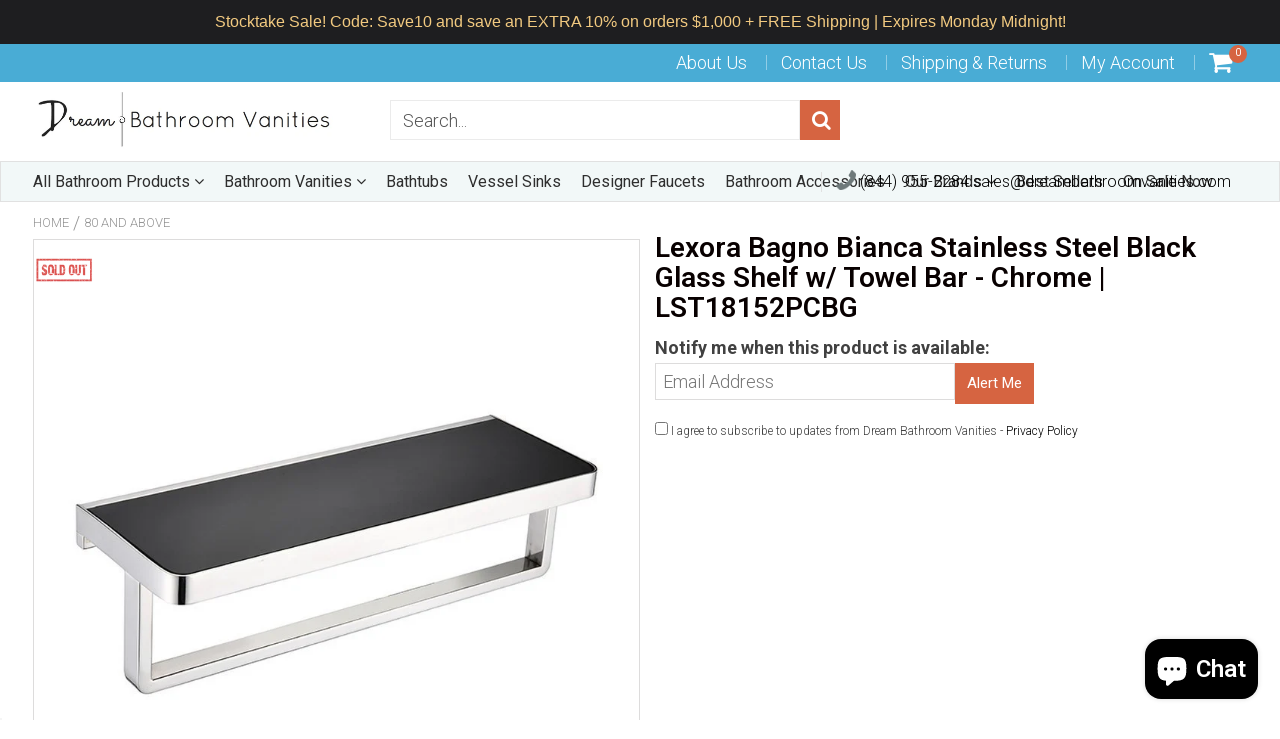

--- FILE ---
content_type: text/html; charset=utf-8
request_url: https://www.dreambathroomvanities.com/products/lexora-bagno-bianca-stainless-steel-black-glass-shelf-w-towel-bar-chrome-lst18152pcbg
body_size: 54476
content:
<!doctype html>
<!--[if IE 8]><html class="no-js lt-ie9" lang="en"> <![endif]-->
<!--[if IE 9 ]><html class="ie9 no-js"> <![endif]-->
<!--[if (gt IE 9)|!(IE)]><!--> <html class="no-js"> <!--<![endif]-->
<!-- Version 5.0.3 141118-->
<head>

  <!-- Google tag (gtag.js) -->
<script async src="https://www.googletagmanager.com/gtag/js?id=G-N5S6ENV5QN"></script>
<script>
  window.dataLayer = window.dataLayer || [];
  function gtag(){dataLayer.push(arguments);}
  gtag('js', new Date());

  gtag('config', 'G-N5S6ENV5QN');
</script>


<script>
if (window.RhEasy === undefined) {
    window.RhEasy = {
  "platform" : "SHOPIFY",
  "conversionId" : 856904715,
  "conversionLabel" : "aokKCO_svuQBEIuozZgD"
}
}

    window.RhEasy.pageType = 'product';
    window.RhEasy.product = {
        productId: '8077791133981',
        variantId: '44206152941853',
        productName: 'Lexora Bagno Bianca Stainless Steel Black Glass Shelf w/ Towel Bar - Chrome | LST18152PCBG',
        price: 47.0,
        currency: 'USD'
    };



</script>
  
  <!-- Website Markup -->
 <script type="application/ld+json">
{
 "@context" : "http://schema.org",
 "@type" : "WebSite",
 "name" : "Dream Bathroom Vanities",
 "url" : "https://www.dreambathroomvanities.com/",
 "potentialAction" : {
 "@type" : "SearchAction",
 "target" : "https://www.dreambathroomvanities.com/?s={search_term}",
 "query-input" : "required name=search_term"
 } 
}
</script>
  
  <!-- Organization Markup -->
<script type="application/ld+json">
{ "@context" : "http://schema.org",
 "@type" : "Organization",
 "legalName" : "Dream Bathroom Vanities",
 "url" : "https://www.dreambathroomvanities.com/",
 "contactPoint" : [{
 "@type" : "ContactPoint",
 "telephone" : "1-844-955-2284‬",
 "contactType" : "customer service"
 }],
 "logo" : "https://cdn.shopify.com/s/files/1/1707/3443/t/12/assets/logo.png?4828",
 "sameAs" : [ "https://www.facebook.com/dreambathroomvanities/", "https://www.pinterest.ca/dreambathroomvanities/", "https://www.instagram.com/dreambathroomvanities/" ]
}
</script>
  
  <meta name="ahrefs-site-verification" content="10466b253ccff2eca3474661a0beb52a7f083c84f650b3951809b6ed79a1847a">
  <meta name="p:domain_verify" content="cd45b71fd144a4ee2f630dc5563e1c1e"/>

  
  <meta charset="utf-8">
  <meta name="robots" content="index, follow">
  <meta http-equiv="X-UA-Compatible" content="IE=edge,chrome=1">
  
  	<link rel="shortcut icon" href="//www.dreambathroomvanities.com/cdn/shop/t/12/assets/favicon.png?v=7945756593320020971552377445" type="image/png" />
  
  <title>
    Lexora Bagno Bianca Stainless Steel Black Glass Shelf w/ Towel Bar - C &ndash; Dream Bathroom Vanities
  </title>
  
  	<meta name="description" content="Order The Lexora Bagno Bianca Stainless Steel Black Glass Shelf w/ Towel Bar | LST18152PCBG today. FREE Shipping- No Tax - Lowest Price Guaranteed - Buy Now!">
  
  
<meta name="google-site-verification" content="6aAx9PKAnudH17C0KQ-uUdFJJIGwVlfclBAJWO7MM74" />
<script> 
  
var isshoptimized = 1;
</script>
  <script src="//www.dreambathroomvanities.com/cdn/shop/t/12/assets/jquery.min.js?v=133785615397654003601547369621"     ></script>
  
  <script src="//www.dreambathroomvanities.com/cdn/shop/t/12/assets/app.js?v=5600367176919994581547369621"    defer ></script>
  
  <meta property="og:type" content="product">
  <meta property="og:title" content="Lexora Bagno Bianca Stainless Steel Black Glass Shelf w/ Towel Bar - Chrome | LST18152PCBG">
  
    <meta property="og:image" content="http://www.dreambathroomvanities.com/cdn/shop/products/LST18152PCBG_600x600.jpg?v=1673327741">
    <meta property="og:image:secure_url" content="https://www.dreambathroomvanities.com/cdn/shop/products/LST18152PCBG_600x600.jpg?v=1673327741">
  
  <meta property="og:description" content="Bagno Bianca Stainless Steel Black Glass Shelf w/ Towel Bar - Chrome by Lexora | LST18152PCBG
Elegance and convenience are essential requirements of any Bagno Bianca accessory. The finishing touch to any bathroom, the superior design of this Wall Mounted Towel Rack perfectly combines form and function. Offered in a range of classic finishes to match any taste, this piece compliments all contemporary bathroom or laundry room decor.
Features:

MATERIAL: SUS304
FINISH: Chrome
GLASS: Color Black

Dimensions:

Width: 14.17 Inch
Depth: 5 Inch
Height: 4.13 Inch



Order the Bagno Bianca Stainless Steel Black Glass Shelf w/ Towel Bar By Lexora today. FREE Shipping - No Tax - Lowest Price Guaranteed - Buy Now!">
  <meta property="og:price:amount" content="47.00">
  <meta property="og:price:currency" content="USD">

<meta property="og:url" content="https://www.dreambathroomvanities.com/products/lexora-bagno-bianca-stainless-steel-black-glass-shelf-w-towel-bar-chrome-lst18152pcbg">
<link rel="canonical" href="https://www.dreambathroomvanities.com/products/lexora-bagno-bianca-stainless-steel-black-glass-shelf-w-towel-bar-chrome-lst18152pcbg" />
<meta property="og:site_name" content="Dream Bathroom Vanities">


  <meta name="twitter:card" content="summary">


  <meta name="twitter:title" content="Lexora Bagno Bianca Stainless Steel Black Glass Shelf w/ Towel Bar - Chrome | LST18152PCBG">
  <meta name="twitter:description" content="Bagno Bianca Stainless Steel Black Glass Shelf w/ Towel Bar - Chrome by Lexora | LST18152PCBG
Elegance and convenience are essential requirements of any Bagno Bianca accessory. The finishing touch to ">
  <meta name="twitter:image" content="https://www.dreambathroomvanities.com/cdn/shop/products/LST18152PCBG_600x600.jpg?v=1673327741">
  <meta name="twitter:image:width" content="600">
  <meta name="twitter:image:height" content="600">

 
  <link rel="canonical" href="https://www.dreambathroomvanities.com/products/lexora-bagno-bianca-stainless-steel-black-glass-shelf-w-towel-bar-chrome-lst18152pcbg">
  <meta name="viewport" content="width=device-width, initial-scale=1.0, maximum-scale=1.0, user-scalable=no" />
  <meta name="theme-color" content="#d66441">
  <meta name="author" content="Dream Bathroom Vanities">
  <meta name="HandheldFriendly" content="True" />
  <meta name="MobileOptimized" content="320" /> 
    
  	<link href="https://fonts.googleapis.com/css?family=Roboto:300,400,500,600,700" rel="stylesheet" lazyload />
 
  
<link href="//www.dreambathroomvanities.com/cdn/shop/t/12/assets/5ce05f6048f64.concat.min.css?v=168213478122235904251558208354" rel="stylesheet" type="text/css" media="all" />


 
  <script>window.performance && window.performance.mark && window.performance.mark('shopify.content_for_header.start');</script><meta name="facebook-domain-verification" content="w866t1uyh72fs8qkst8fiqwd2p2m7m">
<meta name="facebook-domain-verification" content="83lk336xc1lg93fp56uh2219b1s98h">
<meta name="google-site-verification" content="mq5rwLDXuyb1yNPkE8Lavmk1pNCQpbo-fQvVibv1ay0">
<meta name="google-site-verification" content="SBGpm-1o9fju8J2TKaXwY285FRRm2QZvqLjdYfVN1TY">
<meta id="shopify-digital-wallet" name="shopify-digital-wallet" content="/17073443/digital_wallets/dialog">
<meta name="shopify-checkout-api-token" content="79ed802fb0be66531dd12e53e44d71a1">
<link rel="alternate" type="application/json+oembed" href="https://www.dreambathroomvanities.com/products/lexora-bagno-bianca-stainless-steel-black-glass-shelf-w-towel-bar-chrome-lst18152pcbg.oembed">
<script async="async" src="/checkouts/internal/preloads.js?locale=en-US"></script>
<link rel="preconnect" href="https://shop.app" crossorigin="anonymous">
<script async="async" src="https://shop.app/checkouts/internal/preloads.js?locale=en-US&shop_id=17073443" crossorigin="anonymous"></script>
<script id="apple-pay-shop-capabilities" type="application/json">{"shopId":17073443,"countryCode":"US","currencyCode":"USD","merchantCapabilities":["supports3DS"],"merchantId":"gid:\/\/shopify\/Shop\/17073443","merchantName":"Dream Bathroom Vanities","requiredBillingContactFields":["postalAddress","email","phone"],"requiredShippingContactFields":["postalAddress","email","phone"],"shippingType":"shipping","supportedNetworks":["visa","masterCard","amex","discover","elo","jcb"],"total":{"type":"pending","label":"Dream Bathroom Vanities","amount":"1.00"},"shopifyPaymentsEnabled":true,"supportsSubscriptions":true}</script>
<script id="shopify-features" type="application/json">{"accessToken":"79ed802fb0be66531dd12e53e44d71a1","betas":["rich-media-storefront-analytics"],"domain":"www.dreambathroomvanities.com","predictiveSearch":true,"shopId":17073443,"locale":"en"}</script>
<script>var Shopify = Shopify || {};
Shopify.shop = "store1957.myshopify.com";
Shopify.locale = "en";
Shopify.currency = {"active":"USD","rate":"1.0"};
Shopify.country = "US";
Shopify.theme = {"name":"shoptimized-theme-5","id":44319015023,"schema_name":null,"schema_version":null,"theme_store_id":null,"role":"main"};
Shopify.theme.handle = "null";
Shopify.theme.style = {"id":null,"handle":null};
Shopify.cdnHost = "www.dreambathroomvanities.com/cdn";
Shopify.routes = Shopify.routes || {};
Shopify.routes.root = "/";</script>
<script type="module">!function(o){(o.Shopify=o.Shopify||{}).modules=!0}(window);</script>
<script>!function(o){function n(){var o=[];function n(){o.push(Array.prototype.slice.apply(arguments))}return n.q=o,n}var t=o.Shopify=o.Shopify||{};t.loadFeatures=n(),t.autoloadFeatures=n()}(window);</script>
<script>
  window.ShopifyPay = window.ShopifyPay || {};
  window.ShopifyPay.apiHost = "shop.app\/pay";
  window.ShopifyPay.redirectState = null;
</script>
<script id="shop-js-analytics" type="application/json">{"pageType":"product"}</script>
<script defer="defer" async type="module" src="//www.dreambathroomvanities.com/cdn/shopifycloud/shop-js/modules/v2/client.init-shop-cart-sync_WVOgQShq.en.esm.js"></script>
<script defer="defer" async type="module" src="//www.dreambathroomvanities.com/cdn/shopifycloud/shop-js/modules/v2/chunk.common_C_13GLB1.esm.js"></script>
<script defer="defer" async type="module" src="//www.dreambathroomvanities.com/cdn/shopifycloud/shop-js/modules/v2/chunk.modal_CLfMGd0m.esm.js"></script>
<script type="module">
  await import("//www.dreambathroomvanities.com/cdn/shopifycloud/shop-js/modules/v2/client.init-shop-cart-sync_WVOgQShq.en.esm.js");
await import("//www.dreambathroomvanities.com/cdn/shopifycloud/shop-js/modules/v2/chunk.common_C_13GLB1.esm.js");
await import("//www.dreambathroomvanities.com/cdn/shopifycloud/shop-js/modules/v2/chunk.modal_CLfMGd0m.esm.js");

  window.Shopify.SignInWithShop?.initShopCartSync?.({"fedCMEnabled":true,"windoidEnabled":true});

</script>
<script>
  window.Shopify = window.Shopify || {};
  if (!window.Shopify.featureAssets) window.Shopify.featureAssets = {};
  window.Shopify.featureAssets['shop-js'] = {"shop-cart-sync":["modules/v2/client.shop-cart-sync_DuR37GeY.en.esm.js","modules/v2/chunk.common_C_13GLB1.esm.js","modules/v2/chunk.modal_CLfMGd0m.esm.js"],"init-fed-cm":["modules/v2/client.init-fed-cm_BucUoe6W.en.esm.js","modules/v2/chunk.common_C_13GLB1.esm.js","modules/v2/chunk.modal_CLfMGd0m.esm.js"],"shop-toast-manager":["modules/v2/client.shop-toast-manager_B0JfrpKj.en.esm.js","modules/v2/chunk.common_C_13GLB1.esm.js","modules/v2/chunk.modal_CLfMGd0m.esm.js"],"init-shop-cart-sync":["modules/v2/client.init-shop-cart-sync_WVOgQShq.en.esm.js","modules/v2/chunk.common_C_13GLB1.esm.js","modules/v2/chunk.modal_CLfMGd0m.esm.js"],"shop-button":["modules/v2/client.shop-button_B_U3bv27.en.esm.js","modules/v2/chunk.common_C_13GLB1.esm.js","modules/v2/chunk.modal_CLfMGd0m.esm.js"],"init-windoid":["modules/v2/client.init-windoid_DuP9q_di.en.esm.js","modules/v2/chunk.common_C_13GLB1.esm.js","modules/v2/chunk.modal_CLfMGd0m.esm.js"],"shop-cash-offers":["modules/v2/client.shop-cash-offers_BmULhtno.en.esm.js","modules/v2/chunk.common_C_13GLB1.esm.js","modules/v2/chunk.modal_CLfMGd0m.esm.js"],"pay-button":["modules/v2/client.pay-button_CrPSEbOK.en.esm.js","modules/v2/chunk.common_C_13GLB1.esm.js","modules/v2/chunk.modal_CLfMGd0m.esm.js"],"init-customer-accounts":["modules/v2/client.init-customer-accounts_jNk9cPYQ.en.esm.js","modules/v2/client.shop-login-button_DJ5ldayH.en.esm.js","modules/v2/chunk.common_C_13GLB1.esm.js","modules/v2/chunk.modal_CLfMGd0m.esm.js"],"avatar":["modules/v2/client.avatar_BTnouDA3.en.esm.js"],"checkout-modal":["modules/v2/client.checkout-modal_pBPyh9w8.en.esm.js","modules/v2/chunk.common_C_13GLB1.esm.js","modules/v2/chunk.modal_CLfMGd0m.esm.js"],"init-shop-for-new-customer-accounts":["modules/v2/client.init-shop-for-new-customer-accounts_BUoCy7a5.en.esm.js","modules/v2/client.shop-login-button_DJ5ldayH.en.esm.js","modules/v2/chunk.common_C_13GLB1.esm.js","modules/v2/chunk.modal_CLfMGd0m.esm.js"],"init-customer-accounts-sign-up":["modules/v2/client.init-customer-accounts-sign-up_CnczCz9H.en.esm.js","modules/v2/client.shop-login-button_DJ5ldayH.en.esm.js","modules/v2/chunk.common_C_13GLB1.esm.js","modules/v2/chunk.modal_CLfMGd0m.esm.js"],"init-shop-email-lookup-coordinator":["modules/v2/client.init-shop-email-lookup-coordinator_CzjY5t9o.en.esm.js","modules/v2/chunk.common_C_13GLB1.esm.js","modules/v2/chunk.modal_CLfMGd0m.esm.js"],"shop-follow-button":["modules/v2/client.shop-follow-button_CsYC63q7.en.esm.js","modules/v2/chunk.common_C_13GLB1.esm.js","modules/v2/chunk.modal_CLfMGd0m.esm.js"],"shop-login-button":["modules/v2/client.shop-login-button_DJ5ldayH.en.esm.js","modules/v2/chunk.common_C_13GLB1.esm.js","modules/v2/chunk.modal_CLfMGd0m.esm.js"],"shop-login":["modules/v2/client.shop-login_B9ccPdmx.en.esm.js","modules/v2/chunk.common_C_13GLB1.esm.js","modules/v2/chunk.modal_CLfMGd0m.esm.js"],"lead-capture":["modules/v2/client.lead-capture_D0K_KgYb.en.esm.js","modules/v2/chunk.common_C_13GLB1.esm.js","modules/v2/chunk.modal_CLfMGd0m.esm.js"],"payment-terms":["modules/v2/client.payment-terms_BWmiNN46.en.esm.js","modules/v2/chunk.common_C_13GLB1.esm.js","modules/v2/chunk.modal_CLfMGd0m.esm.js"]};
</script>
<script>(function() {
  var isLoaded = false;
  function asyncLoad() {
    if (isLoaded) return;
    isLoaded = true;
    var urls = ["\/\/cdn.shopify.com\/proxy\/bb5114375f683bd3387706da43e0b9cea2933ce86c3ad8cef82b68a00a5d262a\/bingshoppingtool-t2app-prod.trafficmanager.net\/api\/ShopifyMT\/v1\/uet\/tracking_script?shop=store1957.myshopify.com\u0026sp-cache-control=cHVibGljLCBtYXgtYWdlPTkwMA","https:\/\/cdn.hextom.com\/js\/quickannouncementbar.js?shop=store1957.myshopify.com"];
    for (var i = 0; i < urls.length; i++) {
      var s = document.createElement('script');
      s.type = 'text/javascript';
      s.async = true;
      s.src = urls[i];
      var x = document.getElementsByTagName('script')[0];
      x.parentNode.insertBefore(s, x);
    }
  };
  if(window.attachEvent) {
    window.attachEvent('onload', asyncLoad);
  } else {
    window.addEventListener('load', asyncLoad, false);
  }
})();</script>
<script id="__st">var __st={"a":17073443,"offset":-28800,"reqid":"1f1c8d3f-4376-486a-885c-13e831a97198-1769601004","pageurl":"www.dreambathroomvanities.com\/products\/lexora-bagno-bianca-stainless-steel-black-glass-shelf-w-towel-bar-chrome-lst18152pcbg","u":"ec1eefdf0dcf","p":"product","rtyp":"product","rid":8077791133981};</script>
<script>window.ShopifyPaypalV4VisibilityTracking = true;</script>
<script id="captcha-bootstrap">!function(){'use strict';const t='contact',e='account',n='new_comment',o=[[t,t],['blogs',n],['comments',n],[t,'customer']],c=[[e,'customer_login'],[e,'guest_login'],[e,'recover_customer_password'],[e,'create_customer']],r=t=>t.map((([t,e])=>`form[action*='/${t}']:not([data-nocaptcha='true']) input[name='form_type'][value='${e}']`)).join(','),a=t=>()=>t?[...document.querySelectorAll(t)].map((t=>t.form)):[];function s(){const t=[...o],e=r(t);return a(e)}const i='password',u='form_key',d=['recaptcha-v3-token','g-recaptcha-response','h-captcha-response',i],f=()=>{try{return window.sessionStorage}catch{return}},m='__shopify_v',_=t=>t.elements[u];function p(t,e,n=!1){try{const o=window.sessionStorage,c=JSON.parse(o.getItem(e)),{data:r}=function(t){const{data:e,action:n}=t;return t[m]||n?{data:e,action:n}:{data:t,action:n}}(c);for(const[e,n]of Object.entries(r))t.elements[e]&&(t.elements[e].value=n);n&&o.removeItem(e)}catch(o){console.error('form repopulation failed',{error:o})}}const l='form_type',E='cptcha';function T(t){t.dataset[E]=!0}const w=window,h=w.document,L='Shopify',v='ce_forms',y='captcha';let A=!1;((t,e)=>{const n=(g='f06e6c50-85a8-45c8-87d0-21a2b65856fe',I='https://cdn.shopify.com/shopifycloud/storefront-forms-hcaptcha/ce_storefront_forms_captcha_hcaptcha.v1.5.2.iife.js',D={infoText:'Protected by hCaptcha',privacyText:'Privacy',termsText:'Terms'},(t,e,n)=>{const o=w[L][v],c=o.bindForm;if(c)return c(t,g,e,D).then(n);var r;o.q.push([[t,g,e,D],n]),r=I,A||(h.body.append(Object.assign(h.createElement('script'),{id:'captcha-provider',async:!0,src:r})),A=!0)});var g,I,D;w[L]=w[L]||{},w[L][v]=w[L][v]||{},w[L][v].q=[],w[L][y]=w[L][y]||{},w[L][y].protect=function(t,e){n(t,void 0,e),T(t)},Object.freeze(w[L][y]),function(t,e,n,w,h,L){const[v,y,A,g]=function(t,e,n){const i=e?o:[],u=t?c:[],d=[...i,...u],f=r(d),m=r(i),_=r(d.filter((([t,e])=>n.includes(e))));return[a(f),a(m),a(_),s()]}(w,h,L),I=t=>{const e=t.target;return e instanceof HTMLFormElement?e:e&&e.form},D=t=>v().includes(t);t.addEventListener('submit',(t=>{const e=I(t);if(!e)return;const n=D(e)&&!e.dataset.hcaptchaBound&&!e.dataset.recaptchaBound,o=_(e),c=g().includes(e)&&(!o||!o.value);(n||c)&&t.preventDefault(),c&&!n&&(function(t){try{if(!f())return;!function(t){const e=f();if(!e)return;const n=_(t);if(!n)return;const o=n.value;o&&e.removeItem(o)}(t);const e=Array.from(Array(32),(()=>Math.random().toString(36)[2])).join('');!function(t,e){_(t)||t.append(Object.assign(document.createElement('input'),{type:'hidden',name:u})),t.elements[u].value=e}(t,e),function(t,e){const n=f();if(!n)return;const o=[...t.querySelectorAll(`input[type='${i}']`)].map((({name:t})=>t)),c=[...d,...o],r={};for(const[a,s]of new FormData(t).entries())c.includes(a)||(r[a]=s);n.setItem(e,JSON.stringify({[m]:1,action:t.action,data:r}))}(t,e)}catch(e){console.error('failed to persist form',e)}}(e),e.submit())}));const S=(t,e)=>{t&&!t.dataset[E]&&(n(t,e.some((e=>e===t))),T(t))};for(const o of['focusin','change'])t.addEventListener(o,(t=>{const e=I(t);D(e)&&S(e,y())}));const B=e.get('form_key'),M=e.get(l),P=B&&M;t.addEventListener('DOMContentLoaded',(()=>{const t=y();if(P)for(const e of t)e.elements[l].value===M&&p(e,B);[...new Set([...A(),...v().filter((t=>'true'===t.dataset.shopifyCaptcha))])].forEach((e=>S(e,t)))}))}(h,new URLSearchParams(w.location.search),n,t,e,['guest_login'])})(!0,!0)}();</script>
<script integrity="sha256-4kQ18oKyAcykRKYeNunJcIwy7WH5gtpwJnB7kiuLZ1E=" data-source-attribution="shopify.loadfeatures" defer="defer" src="//www.dreambathroomvanities.com/cdn/shopifycloud/storefront/assets/storefront/load_feature-a0a9edcb.js" crossorigin="anonymous"></script>
<script crossorigin="anonymous" defer="defer" src="//www.dreambathroomvanities.com/cdn/shopifycloud/storefront/assets/shopify_pay/storefront-65b4c6d7.js?v=20250812"></script>
<script data-source-attribution="shopify.dynamic_checkout.dynamic.init">var Shopify=Shopify||{};Shopify.PaymentButton=Shopify.PaymentButton||{isStorefrontPortableWallets:!0,init:function(){window.Shopify.PaymentButton.init=function(){};var t=document.createElement("script");t.src="https://www.dreambathroomvanities.com/cdn/shopifycloud/portable-wallets/latest/portable-wallets.en.js",t.type="module",document.head.appendChild(t)}};
</script>
<script data-source-attribution="shopify.dynamic_checkout.buyer_consent">
  function portableWalletsHideBuyerConsent(e){var t=document.getElementById("shopify-buyer-consent"),n=document.getElementById("shopify-subscription-policy-button");t&&n&&(t.classList.add("hidden"),t.setAttribute("aria-hidden","true"),n.removeEventListener("click",e))}function portableWalletsShowBuyerConsent(e){var t=document.getElementById("shopify-buyer-consent"),n=document.getElementById("shopify-subscription-policy-button");t&&n&&(t.classList.remove("hidden"),t.removeAttribute("aria-hidden"),n.addEventListener("click",e))}window.Shopify?.PaymentButton&&(window.Shopify.PaymentButton.hideBuyerConsent=portableWalletsHideBuyerConsent,window.Shopify.PaymentButton.showBuyerConsent=portableWalletsShowBuyerConsent);
</script>
<script data-source-attribution="shopify.dynamic_checkout.cart.bootstrap">document.addEventListener("DOMContentLoaded",(function(){function t(){return document.querySelector("shopify-accelerated-checkout-cart, shopify-accelerated-checkout")}if(t())Shopify.PaymentButton.init();else{new MutationObserver((function(e,n){t()&&(Shopify.PaymentButton.init(),n.disconnect())})).observe(document.body,{childList:!0,subtree:!0})}}));
</script>
<link id="shopify-accelerated-checkout-styles" rel="stylesheet" media="screen" href="https://www.dreambathroomvanities.com/cdn/shopifycloud/portable-wallets/latest/accelerated-checkout-backwards-compat.css" crossorigin="anonymous">
<style id="shopify-accelerated-checkout-cart">
        #shopify-buyer-consent {
  margin-top: 1em;
  display: inline-block;
  width: 100%;
}

#shopify-buyer-consent.hidden {
  display: none;
}

#shopify-subscription-policy-button {
  background: none;
  border: none;
  padding: 0;
  text-decoration: underline;
  font-size: inherit;
  cursor: pointer;
}

#shopify-subscription-policy-button::before {
  box-shadow: none;
}

      </style>

<script>window.performance && window.performance.mark && window.performance.mark('shopify.content_for_header.end');</script>
 
  
<!--[if lt IE 9]>
<script src="//www.dreambathroomvanities.com/cdn/shop/t/12/assets/html5shiv.min.js?v=82288979872422875571547369510" type="text/javascript"></script>
<script src="//www.dreambathroomvanities.com/cdn/shop/t/12/assets/respond.min.js?v=52248677837542619231547369549" type="text/javascript"></script>
<link href="//www.dreambathroomvanities.com/cdn/shop/t/12/assets/respond-proxy.html" id="respond-proxy" rel="respond-proxy" />
<link href="//www.dreambathroomvanities.com/search?q=c75b94d6891a074f6a9c8ad2edbafabe" id="respond-redirect" rel="respond-redirect" />
<script src="//www.dreambathroomvanities.com/search?q=c75b94d6891a074f6a9c8ad2edbafabe" type="text/javascript"></script>
<![endif]-->


 
 
  
    <script src="//www.dreambathroomvanities.com/cdn/shopifycloud/storefront/assets/themes_support/shopify_common-5f594365.js" type="text/javascript"></script>
  
    
  
  
  
  
  
  
  
  
  
  
  	
  
  
  	
  
  
  	
  
  
  <script>
    if ((typeof window) === 'undefined') { window = {}; }
    window.money_format = "${{amount}}";
    window.money_default = "USD";
    window.template = "product";
  </script>
   
   <script src="//www.dreambathroomvanities.com/cdn/shop/t/12/assets/jquery.redcountdown.js?v=77822338433150733181547369621"    defer></script>
<script src="https://cdnjs.cloudflare.com/ajax/libs/jQuery-Knob/1.2.13/jquery.knob.min.js"  defer ></script>
<script src="https://cdnjs.cloudflare.com/ajax/libs/jquery-throttle-debounce/1.1/jquery.ba-throttle-debounce.min.js"  defer ></script>
 
  
  

 <!--[if (gt IE 9)|!(IE)]><!--><script src="//www.dreambathroomvanities.com/cdn/shop/t/12/assets/lazysizes.min.js?v=81961754669882906781547369621" async="async"></script><!--<![endif]-->
<!--[if lte IE 9]><script src="//www.dreambathroomvanities.com/cdn/shop/t/12/assets/lazysizes.min.js?v=81961754669882906781547369621"></script><![endif]-->
<script>
    
    
    
    
    var gsf_conversion_data = {page_type : 'product', event : 'view_item', data : {product_data : [{variant_id : 44206152941853, product_id : 8077791133981, name : "Lexora Bagno Bianca Stainless Steel Black Glass Shelf w/ Towel Bar - Chrome | LST18152PCBG", price : "47.00", currency : "USD", sku : "LST18152PCBG", brand : "Lexora", variant : "Default Title", category : "Bathroom Accessories"}], total_price : "47.00", shop_currency : "USD"}};
    
</script>

<meta name="p:domain_verify" content="43016ada2c179eb186800695f5f5d73d"/>
<!-- Google Tag Manager -->
<script>(function(w,d,s,l,i){w[l]=w[l]||[];w[l].push({'gtm.start':
new Date().getTime(),event:'gtm.js'});var f=d.getElementsByTagName(s)[0],
j=d.createElement(s),dl=l!='dataLayer'?'&l='+l:'';j.async=true;j.src=
'https://www.googletagmanager.com/gtm.js?id='+i+dl;f.parentNode.insertBefore(j,f);
})(window,document,'script','dataLayer','GTM-MQJ4GSB');</script>
<!-- End Google Tag Manager -->


<script>
    
    
    
    
    var gsf_conversion_data = {page_type : 'product', event : 'view_item', data : {product_data : [{variant_id : 44206152941853, product_id : 8077791133981, name : "Lexora Bagno Bianca Stainless Steel Black Glass Shelf w/ Towel Bar - Chrome | LST18152PCBG", price : "47.00", currency : "USD", sku : "LST18152PCBG", brand : "Lexora", variant : "Default Title", category : "Bathroom Accessories"}], total_price : "47.00", shop_currency : "USD"}};
    
</script>
  
  <script async src="https://pagead2.googlesyndication.com/pagead/js/adsbygoogle.js?client=ca-pub-4887135502253138" crossorigin="anonymous"></script>
  
<script src="https://cdn.shopify.com/extensions/e8878072-2f6b-4e89-8082-94b04320908d/inbox-1254/assets/inbox-chat-loader.js" type="text/javascript" defer="defer"></script>
<link href="https://monorail-edge.shopifysvc.com" rel="dns-prefetch">
<script>(function(){if ("sendBeacon" in navigator && "performance" in window) {try {var session_token_from_headers = performance.getEntriesByType('navigation')[0].serverTiming.find(x => x.name == '_s').description;} catch {var session_token_from_headers = undefined;}var session_cookie_matches = document.cookie.match(/_shopify_s=([^;]*)/);var session_token_from_cookie = session_cookie_matches && session_cookie_matches.length === 2 ? session_cookie_matches[1] : "";var session_token = session_token_from_headers || session_token_from_cookie || "";function handle_abandonment_event(e) {var entries = performance.getEntries().filter(function(entry) {return /monorail-edge.shopifysvc.com/.test(entry.name);});if (!window.abandonment_tracked && entries.length === 0) {window.abandonment_tracked = true;var currentMs = Date.now();var navigation_start = performance.timing.navigationStart;var payload = {shop_id: 17073443,url: window.location.href,navigation_start,duration: currentMs - navigation_start,session_token,page_type: "product"};window.navigator.sendBeacon("https://monorail-edge.shopifysvc.com/v1/produce", JSON.stringify({schema_id: "online_store_buyer_site_abandonment/1.1",payload: payload,metadata: {event_created_at_ms: currentMs,event_sent_at_ms: currentMs}}));}}window.addEventListener('pagehide', handle_abandonment_event);}}());</script>
<script id="web-pixels-manager-setup">(function e(e,d,r,n,o){if(void 0===o&&(o={}),!Boolean(null===(a=null===(i=window.Shopify)||void 0===i?void 0:i.analytics)||void 0===a?void 0:a.replayQueue)){var i,a;window.Shopify=window.Shopify||{};var t=window.Shopify;t.analytics=t.analytics||{};var s=t.analytics;s.replayQueue=[],s.publish=function(e,d,r){return s.replayQueue.push([e,d,r]),!0};try{self.performance.mark("wpm:start")}catch(e){}var l=function(){var e={modern:/Edge?\/(1{2}[4-9]|1[2-9]\d|[2-9]\d{2}|\d{4,})\.\d+(\.\d+|)|Firefox\/(1{2}[4-9]|1[2-9]\d|[2-9]\d{2}|\d{4,})\.\d+(\.\d+|)|Chrom(ium|e)\/(9{2}|\d{3,})\.\d+(\.\d+|)|(Maci|X1{2}).+ Version\/(15\.\d+|(1[6-9]|[2-9]\d|\d{3,})\.\d+)([,.]\d+|)( \(\w+\)|)( Mobile\/\w+|) Safari\/|Chrome.+OPR\/(9{2}|\d{3,})\.\d+\.\d+|(CPU[ +]OS|iPhone[ +]OS|CPU[ +]iPhone|CPU IPhone OS|CPU iPad OS)[ +]+(15[._]\d+|(1[6-9]|[2-9]\d|\d{3,})[._]\d+)([._]\d+|)|Android:?[ /-](13[3-9]|1[4-9]\d|[2-9]\d{2}|\d{4,})(\.\d+|)(\.\d+|)|Android.+Firefox\/(13[5-9]|1[4-9]\d|[2-9]\d{2}|\d{4,})\.\d+(\.\d+|)|Android.+Chrom(ium|e)\/(13[3-9]|1[4-9]\d|[2-9]\d{2}|\d{4,})\.\d+(\.\d+|)|SamsungBrowser\/([2-9]\d|\d{3,})\.\d+/,legacy:/Edge?\/(1[6-9]|[2-9]\d|\d{3,})\.\d+(\.\d+|)|Firefox\/(5[4-9]|[6-9]\d|\d{3,})\.\d+(\.\d+|)|Chrom(ium|e)\/(5[1-9]|[6-9]\d|\d{3,})\.\d+(\.\d+|)([\d.]+$|.*Safari\/(?![\d.]+ Edge\/[\d.]+$))|(Maci|X1{2}).+ Version\/(10\.\d+|(1[1-9]|[2-9]\d|\d{3,})\.\d+)([,.]\d+|)( \(\w+\)|)( Mobile\/\w+|) Safari\/|Chrome.+OPR\/(3[89]|[4-9]\d|\d{3,})\.\d+\.\d+|(CPU[ +]OS|iPhone[ +]OS|CPU[ +]iPhone|CPU IPhone OS|CPU iPad OS)[ +]+(10[._]\d+|(1[1-9]|[2-9]\d|\d{3,})[._]\d+)([._]\d+|)|Android:?[ /-](13[3-9]|1[4-9]\d|[2-9]\d{2}|\d{4,})(\.\d+|)(\.\d+|)|Mobile Safari.+OPR\/([89]\d|\d{3,})\.\d+\.\d+|Android.+Firefox\/(13[5-9]|1[4-9]\d|[2-9]\d{2}|\d{4,})\.\d+(\.\d+|)|Android.+Chrom(ium|e)\/(13[3-9]|1[4-9]\d|[2-9]\d{2}|\d{4,})\.\d+(\.\d+|)|Android.+(UC? ?Browser|UCWEB|U3)[ /]?(15\.([5-9]|\d{2,})|(1[6-9]|[2-9]\d|\d{3,})\.\d+)\.\d+|SamsungBrowser\/(5\.\d+|([6-9]|\d{2,})\.\d+)|Android.+MQ{2}Browser\/(14(\.(9|\d{2,})|)|(1[5-9]|[2-9]\d|\d{3,})(\.\d+|))(\.\d+|)|K[Aa][Ii]OS\/(3\.\d+|([4-9]|\d{2,})\.\d+)(\.\d+|)/},d=e.modern,r=e.legacy,n=navigator.userAgent;return n.match(d)?"modern":n.match(r)?"legacy":"unknown"}(),u="modern"===l?"modern":"legacy",c=(null!=n?n:{modern:"",legacy:""})[u],f=function(e){return[e.baseUrl,"/wpm","/b",e.hashVersion,"modern"===e.buildTarget?"m":"l",".js"].join("")}({baseUrl:d,hashVersion:r,buildTarget:u}),m=function(e){var d=e.version,r=e.bundleTarget,n=e.surface,o=e.pageUrl,i=e.monorailEndpoint;return{emit:function(e){var a=e.status,t=e.errorMsg,s=(new Date).getTime(),l=JSON.stringify({metadata:{event_sent_at_ms:s},events:[{schema_id:"web_pixels_manager_load/3.1",payload:{version:d,bundle_target:r,page_url:o,status:a,surface:n,error_msg:t},metadata:{event_created_at_ms:s}}]});if(!i)return console&&console.warn&&console.warn("[Web Pixels Manager] No Monorail endpoint provided, skipping logging."),!1;try{return self.navigator.sendBeacon.bind(self.navigator)(i,l)}catch(e){}var u=new XMLHttpRequest;try{return u.open("POST",i,!0),u.setRequestHeader("Content-Type","text/plain"),u.send(l),!0}catch(e){return console&&console.warn&&console.warn("[Web Pixels Manager] Got an unhandled error while logging to Monorail."),!1}}}}({version:r,bundleTarget:l,surface:e.surface,pageUrl:self.location.href,monorailEndpoint:e.monorailEndpoint});try{o.browserTarget=l,function(e){var d=e.src,r=e.async,n=void 0===r||r,o=e.onload,i=e.onerror,a=e.sri,t=e.scriptDataAttributes,s=void 0===t?{}:t,l=document.createElement("script"),u=document.querySelector("head"),c=document.querySelector("body");if(l.async=n,l.src=d,a&&(l.integrity=a,l.crossOrigin="anonymous"),s)for(var f in s)if(Object.prototype.hasOwnProperty.call(s,f))try{l.dataset[f]=s[f]}catch(e){}if(o&&l.addEventListener("load",o),i&&l.addEventListener("error",i),u)u.appendChild(l);else{if(!c)throw new Error("Did not find a head or body element to append the script");c.appendChild(l)}}({src:f,async:!0,onload:function(){if(!function(){var e,d;return Boolean(null===(d=null===(e=window.Shopify)||void 0===e?void 0:e.analytics)||void 0===d?void 0:d.initialized)}()){var d=window.webPixelsManager.init(e)||void 0;if(d){var r=window.Shopify.analytics;r.replayQueue.forEach((function(e){var r=e[0],n=e[1],o=e[2];d.publishCustomEvent(r,n,o)})),r.replayQueue=[],r.publish=d.publishCustomEvent,r.visitor=d.visitor,r.initialized=!0}}},onerror:function(){return m.emit({status:"failed",errorMsg:"".concat(f," has failed to load")})},sri:function(e){var d=/^sha384-[A-Za-z0-9+/=]+$/;return"string"==typeof e&&d.test(e)}(c)?c:"",scriptDataAttributes:o}),m.emit({status:"loading"})}catch(e){m.emit({status:"failed",errorMsg:(null==e?void 0:e.message)||"Unknown error"})}}})({shopId: 17073443,storefrontBaseUrl: "https://www.dreambathroomvanities.com",extensionsBaseUrl: "https://extensions.shopifycdn.com/cdn/shopifycloud/web-pixels-manager",monorailEndpoint: "https://monorail-edge.shopifysvc.com/unstable/produce_batch",surface: "storefront-renderer",enabledBetaFlags: ["2dca8a86"],webPixelsConfigList: [{"id":"2040824093","configuration":"{\"ti\":\"343066322\",\"endpoint\":\"https:\/\/bat.bing.com\/action\/0\"}","eventPayloadVersion":"v1","runtimeContext":"STRICT","scriptVersion":"5ee93563fe31b11d2d65e2f09a5229dc","type":"APP","apiClientId":2997493,"privacyPurposes":["ANALYTICS","MARKETING","SALE_OF_DATA"],"dataSharingAdjustments":{"protectedCustomerApprovalScopes":["read_customer_personal_data"]}},{"id":"770179357","configuration":"{\"config\":\"{\\\"pixel_id\\\":\\\"G-Q5769R1WRF\\\",\\\"target_country\\\":\\\"US\\\",\\\"gtag_events\\\":[{\\\"type\\\":\\\"begin_checkout\\\",\\\"action_label\\\":\\\"G-Q5769R1WRF\\\"},{\\\"type\\\":\\\"search\\\",\\\"action_label\\\":\\\"G-Q5769R1WRF\\\"},{\\\"type\\\":\\\"view_item\\\",\\\"action_label\\\":[\\\"G-Q5769R1WRF\\\",\\\"MC-SDWCLLW677\\\"]},{\\\"type\\\":\\\"purchase\\\",\\\"action_label\\\":[\\\"G-Q5769R1WRF\\\",\\\"MC-SDWCLLW677\\\"]},{\\\"type\\\":\\\"page_view\\\",\\\"action_label\\\":[\\\"G-Q5769R1WRF\\\",\\\"MC-SDWCLLW677\\\"]},{\\\"type\\\":\\\"add_payment_info\\\",\\\"action_label\\\":\\\"G-Q5769R1WRF\\\"},{\\\"type\\\":\\\"add_to_cart\\\",\\\"action_label\\\":\\\"G-Q5769R1WRF\\\"}],\\\"enable_monitoring_mode\\\":false}\"}","eventPayloadVersion":"v1","runtimeContext":"OPEN","scriptVersion":"b2a88bafab3e21179ed38636efcd8a93","type":"APP","apiClientId":1780363,"privacyPurposes":[],"dataSharingAdjustments":{"protectedCustomerApprovalScopes":["read_customer_address","read_customer_email","read_customer_name","read_customer_personal_data","read_customer_phone"]}},{"id":"322437405","configuration":"{\"pixel_id\":\"669445636884607\",\"pixel_type\":\"facebook_pixel\",\"metaapp_system_user_token\":\"-\"}","eventPayloadVersion":"v1","runtimeContext":"OPEN","scriptVersion":"ca16bc87fe92b6042fbaa3acc2fbdaa6","type":"APP","apiClientId":2329312,"privacyPurposes":["ANALYTICS","MARKETING","SALE_OF_DATA"],"dataSharingAdjustments":{"protectedCustomerApprovalScopes":["read_customer_address","read_customer_email","read_customer_name","read_customer_personal_data","read_customer_phone"]}},{"id":"220234013","configuration":"{\"tagID\":\"2613904652478\"}","eventPayloadVersion":"v1","runtimeContext":"STRICT","scriptVersion":"18031546ee651571ed29edbe71a3550b","type":"APP","apiClientId":3009811,"privacyPurposes":["ANALYTICS","MARKETING","SALE_OF_DATA"],"dataSharingAdjustments":{"protectedCustomerApprovalScopes":["read_customer_address","read_customer_email","read_customer_name","read_customer_personal_data","read_customer_phone"]}},{"id":"shopify-app-pixel","configuration":"{}","eventPayloadVersion":"v1","runtimeContext":"STRICT","scriptVersion":"0450","apiClientId":"shopify-pixel","type":"APP","privacyPurposes":["ANALYTICS","MARKETING"]},{"id":"shopify-custom-pixel","eventPayloadVersion":"v1","runtimeContext":"LAX","scriptVersion":"0450","apiClientId":"shopify-pixel","type":"CUSTOM","privacyPurposes":["ANALYTICS","MARKETING"]}],isMerchantRequest: false,initData: {"shop":{"name":"Dream Bathroom Vanities","paymentSettings":{"currencyCode":"USD"},"myshopifyDomain":"store1957.myshopify.com","countryCode":"US","storefrontUrl":"https:\/\/www.dreambathroomvanities.com"},"customer":null,"cart":null,"checkout":null,"productVariants":[{"price":{"amount":47.0,"currencyCode":"USD"},"product":{"title":"Lexora Bagno Bianca Stainless Steel Black Glass Shelf w\/ Towel Bar - Chrome | LST18152PCBG","vendor":"Lexora","id":"8077791133981","untranslatedTitle":"Lexora Bagno Bianca Stainless Steel Black Glass Shelf w\/ Towel Bar - Chrome | LST18152PCBG","url":"\/products\/lexora-bagno-bianca-stainless-steel-black-glass-shelf-w-towel-bar-chrome-lst18152pcbg","type":"Bathroom Accessories"},"id":"44206152941853","image":{"src":"\/\/www.dreambathroomvanities.com\/cdn\/shop\/products\/LST18152PCBG.jpg?v=1673327741"},"sku":"LST18152PCBG","title":"Default Title","untranslatedTitle":"Default Title"}],"purchasingCompany":null},},"https://www.dreambathroomvanities.com/cdn","fcfee988w5aeb613cpc8e4bc33m6693e112",{"modern":"","legacy":""},{"shopId":"17073443","storefrontBaseUrl":"https:\/\/www.dreambathroomvanities.com","extensionBaseUrl":"https:\/\/extensions.shopifycdn.com\/cdn\/shopifycloud\/web-pixels-manager","surface":"storefront-renderer","enabledBetaFlags":"[\"2dca8a86\"]","isMerchantRequest":"false","hashVersion":"fcfee988w5aeb613cpc8e4bc33m6693e112","publish":"custom","events":"[[\"page_viewed\",{}],[\"product_viewed\",{\"productVariant\":{\"price\":{\"amount\":47.0,\"currencyCode\":\"USD\"},\"product\":{\"title\":\"Lexora Bagno Bianca Stainless Steel Black Glass Shelf w\/ Towel Bar - Chrome | LST18152PCBG\",\"vendor\":\"Lexora\",\"id\":\"8077791133981\",\"untranslatedTitle\":\"Lexora Bagno Bianca Stainless Steel Black Glass Shelf w\/ Towel Bar - Chrome | LST18152PCBG\",\"url\":\"\/products\/lexora-bagno-bianca-stainless-steel-black-glass-shelf-w-towel-bar-chrome-lst18152pcbg\",\"type\":\"Bathroom Accessories\"},\"id\":\"44206152941853\",\"image\":{\"src\":\"\/\/www.dreambathroomvanities.com\/cdn\/shop\/products\/LST18152PCBG.jpg?v=1673327741\"},\"sku\":\"LST18152PCBG\",\"title\":\"Default Title\",\"untranslatedTitle\":\"Default Title\"}}]]"});</script><script>
  window.ShopifyAnalytics = window.ShopifyAnalytics || {};
  window.ShopifyAnalytics.meta = window.ShopifyAnalytics.meta || {};
  window.ShopifyAnalytics.meta.currency = 'USD';
  var meta = {"product":{"id":8077791133981,"gid":"gid:\/\/shopify\/Product\/8077791133981","vendor":"Lexora","type":"Bathroom Accessories","handle":"lexora-bagno-bianca-stainless-steel-black-glass-shelf-w-towel-bar-chrome-lst18152pcbg","variants":[{"id":44206152941853,"price":4700,"name":"Lexora Bagno Bianca Stainless Steel Black Glass Shelf w\/ Towel Bar - Chrome | LST18152PCBG","public_title":null,"sku":"LST18152PCBG"}],"remote":false},"page":{"pageType":"product","resourceType":"product","resourceId":8077791133981,"requestId":"1f1c8d3f-4376-486a-885c-13e831a97198-1769601004"}};
  for (var attr in meta) {
    window.ShopifyAnalytics.meta[attr] = meta[attr];
  }
</script>
<script class="analytics">
  (function () {
    var customDocumentWrite = function(content) {
      var jquery = null;

      if (window.jQuery) {
        jquery = window.jQuery;
      } else if (window.Checkout && window.Checkout.$) {
        jquery = window.Checkout.$;
      }

      if (jquery) {
        jquery('body').append(content);
      }
    };

    var hasLoggedConversion = function(token) {
      if (token) {
        return document.cookie.indexOf('loggedConversion=' + token) !== -1;
      }
      return false;
    }

    var setCookieIfConversion = function(token) {
      if (token) {
        var twoMonthsFromNow = new Date(Date.now());
        twoMonthsFromNow.setMonth(twoMonthsFromNow.getMonth() + 2);

        document.cookie = 'loggedConversion=' + token + '; expires=' + twoMonthsFromNow;
      }
    }

    var trekkie = window.ShopifyAnalytics.lib = window.trekkie = window.trekkie || [];
    if (trekkie.integrations) {
      return;
    }
    trekkie.methods = [
      'identify',
      'page',
      'ready',
      'track',
      'trackForm',
      'trackLink'
    ];
    trekkie.factory = function(method) {
      return function() {
        var args = Array.prototype.slice.call(arguments);
        args.unshift(method);
        trekkie.push(args);
        return trekkie;
      };
    };
    for (var i = 0; i < trekkie.methods.length; i++) {
      var key = trekkie.methods[i];
      trekkie[key] = trekkie.factory(key);
    }
    trekkie.load = function(config) {
      trekkie.config = config || {};
      trekkie.config.initialDocumentCookie = document.cookie;
      var first = document.getElementsByTagName('script')[0];
      var script = document.createElement('script');
      script.type = 'text/javascript';
      script.onerror = function(e) {
        var scriptFallback = document.createElement('script');
        scriptFallback.type = 'text/javascript';
        scriptFallback.onerror = function(error) {
                var Monorail = {
      produce: function produce(monorailDomain, schemaId, payload) {
        var currentMs = new Date().getTime();
        var event = {
          schema_id: schemaId,
          payload: payload,
          metadata: {
            event_created_at_ms: currentMs,
            event_sent_at_ms: currentMs
          }
        };
        return Monorail.sendRequest("https://" + monorailDomain + "/v1/produce", JSON.stringify(event));
      },
      sendRequest: function sendRequest(endpointUrl, payload) {
        // Try the sendBeacon API
        if (window && window.navigator && typeof window.navigator.sendBeacon === 'function' && typeof window.Blob === 'function' && !Monorail.isIos12()) {
          var blobData = new window.Blob([payload], {
            type: 'text/plain'
          });

          if (window.navigator.sendBeacon(endpointUrl, blobData)) {
            return true;
          } // sendBeacon was not successful

        } // XHR beacon

        var xhr = new XMLHttpRequest();

        try {
          xhr.open('POST', endpointUrl);
          xhr.setRequestHeader('Content-Type', 'text/plain');
          xhr.send(payload);
        } catch (e) {
          console.log(e);
        }

        return false;
      },
      isIos12: function isIos12() {
        return window.navigator.userAgent.lastIndexOf('iPhone; CPU iPhone OS 12_') !== -1 || window.navigator.userAgent.lastIndexOf('iPad; CPU OS 12_') !== -1;
      }
    };
    Monorail.produce('monorail-edge.shopifysvc.com',
      'trekkie_storefront_load_errors/1.1',
      {shop_id: 17073443,
      theme_id: 44319015023,
      app_name: "storefront",
      context_url: window.location.href,
      source_url: "//www.dreambathroomvanities.com/cdn/s/trekkie.storefront.a804e9514e4efded663580eddd6991fcc12b5451.min.js"});

        };
        scriptFallback.async = true;
        scriptFallback.src = '//www.dreambathroomvanities.com/cdn/s/trekkie.storefront.a804e9514e4efded663580eddd6991fcc12b5451.min.js';
        first.parentNode.insertBefore(scriptFallback, first);
      };
      script.async = true;
      script.src = '//www.dreambathroomvanities.com/cdn/s/trekkie.storefront.a804e9514e4efded663580eddd6991fcc12b5451.min.js';
      first.parentNode.insertBefore(script, first);
    };
    trekkie.load(
      {"Trekkie":{"appName":"storefront","development":false,"defaultAttributes":{"shopId":17073443,"isMerchantRequest":null,"themeId":44319015023,"themeCityHash":"10833605763915321472","contentLanguage":"en","currency":"USD","eventMetadataId":"f97d04a0-9e15-4351-aaab-e900bce1e6d5"},"isServerSideCookieWritingEnabled":true,"monorailRegion":"shop_domain","enabledBetaFlags":["65f19447","b5387b81"]},"Session Attribution":{},"S2S":{"facebookCapiEnabled":true,"source":"trekkie-storefront-renderer","apiClientId":580111}}
    );

    var loaded = false;
    trekkie.ready(function() {
      if (loaded) return;
      loaded = true;

      window.ShopifyAnalytics.lib = window.trekkie;

      var originalDocumentWrite = document.write;
      document.write = customDocumentWrite;
      try { window.ShopifyAnalytics.merchantGoogleAnalytics.call(this); } catch(error) {};
      document.write = originalDocumentWrite;

      window.ShopifyAnalytics.lib.page(null,{"pageType":"product","resourceType":"product","resourceId":8077791133981,"requestId":"1f1c8d3f-4376-486a-885c-13e831a97198-1769601004","shopifyEmitted":true});

      var match = window.location.pathname.match(/checkouts\/(.+)\/(thank_you|post_purchase)/)
      var token = match? match[1]: undefined;
      if (!hasLoggedConversion(token)) {
        setCookieIfConversion(token);
        window.ShopifyAnalytics.lib.track("Viewed Product",{"currency":"USD","variantId":44206152941853,"productId":8077791133981,"productGid":"gid:\/\/shopify\/Product\/8077791133981","name":"Lexora Bagno Bianca Stainless Steel Black Glass Shelf w\/ Towel Bar - Chrome | LST18152PCBG","price":"47.00","sku":"LST18152PCBG","brand":"Lexora","variant":null,"category":"Bathroom Accessories","nonInteraction":true,"remote":false},undefined,undefined,{"shopifyEmitted":true});
      window.ShopifyAnalytics.lib.track("monorail:\/\/trekkie_storefront_viewed_product\/1.1",{"currency":"USD","variantId":44206152941853,"productId":8077791133981,"productGid":"gid:\/\/shopify\/Product\/8077791133981","name":"Lexora Bagno Bianca Stainless Steel Black Glass Shelf w\/ Towel Bar - Chrome | LST18152PCBG","price":"47.00","sku":"LST18152PCBG","brand":"Lexora","variant":null,"category":"Bathroom Accessories","nonInteraction":true,"remote":false,"referer":"https:\/\/www.dreambathroomvanities.com\/products\/lexora-bagno-bianca-stainless-steel-black-glass-shelf-w-towel-bar-chrome-lst18152pcbg"});
      }
    });


        var eventsListenerScript = document.createElement('script');
        eventsListenerScript.async = true;
        eventsListenerScript.src = "//www.dreambathroomvanities.com/cdn/shopifycloud/storefront/assets/shop_events_listener-3da45d37.js";
        document.getElementsByTagName('head')[0].appendChild(eventsListenerScript);

})();</script>
  <script>
  if (!window.ga || (window.ga && typeof window.ga !== 'function')) {
    window.ga = function ga() {
      (window.ga.q = window.ga.q || []).push(arguments);
      if (window.Shopify && window.Shopify.analytics && typeof window.Shopify.analytics.publish === 'function') {
        window.Shopify.analytics.publish("ga_stub_called", {}, {sendTo: "google_osp_migration"});
      }
      console.error("Shopify's Google Analytics stub called with:", Array.from(arguments), "\nSee https://help.shopify.com/manual/promoting-marketing/pixels/pixel-migration#google for more information.");
    };
    if (window.Shopify && window.Shopify.analytics && typeof window.Shopify.analytics.publish === 'function') {
      window.Shopify.analytics.publish("ga_stub_initialized", {}, {sendTo: "google_osp_migration"});
    }
  }
</script>
<script
  defer
  src="https://www.dreambathroomvanities.com/cdn/shopifycloud/perf-kit/shopify-perf-kit-3.1.0.min.js"
  data-application="storefront-renderer"
  data-shop-id="17073443"
  data-render-region="gcp-us-east1"
  data-page-type="product"
  data-theme-instance-id="44319015023"
  data-theme-name=""
  data-theme-version=""
  data-monorail-region="shop_domain"
  data-resource-timing-sampling-rate="10"
  data-shs="true"
  data-shs-beacon="true"
  data-shs-export-with-fetch="true"
  data-shs-logs-sample-rate="1"
  data-shs-beacon-endpoint="https://www.dreambathroomvanities.com/api/collect"
></script>
</head>
<body id="lexora-bagno-bianca-stainless-steel-black-glass-shelf-w-towel-bar-c" class="template-product">
  <!-- Google Tag Manager (noscript) -->
<noscript><iframe src="https://www.googletagmanager.com/ns.html?id=GTM-MQJ4GSB"
height="0" width="0" style="display:none;visibility:hidden"></iframe></noscript>
<!-- End Google Tag Manager (noscript) -->
  <!-- Start Sitemap Code -->
  
  <!-- End Sitemap Code --> 
   
  <div id="top"></div>
  <div class="animsitionn">
  <div id="code_div"></div>
  <div id="NavDrawer" class="drawer drawer--left">
    <div class="drawer__header">
      <div class="drawer__title h3">Browse</div>
      <div class="drawer__close js-drawer-close">
        <button type="button" class="icon-fallback-text">
          <i class="fa fa-times"></i>
          <span class="fallback-text">Close menu</span>
        </button>
      </div>
    </div>
    <!-- begin mobile-nav -->
    <nav id="menu">

  <button id="mmmenu-close-button" type="button" class="ger icon-fallback-text">
    <span class="fa fa-times" aria-hidden="true"></span>
    <span class="fallback-text">Close Menu</span>
  </button>

  <ul>

    
    

    
    
    
    
    
    
    
    
    
    	

    
    
    
    
    <li>
      <span>All Bathroom Products</span>
      <ul>
        
          
            
          
          
            
            
            <li>
              <span>Vanity Colours</span>
              <ul>
                
                <li><a href="/collections/white-bathroom-vanity">White Bathroom Vanity</a></li>    
                
                <li><a href="/collections/black-bathroom-vanity">Black Bathroom Vanity</a></li>    
                
                <li><a href="/collections/gray-bathroom-vanity">Gray Bathroom Vanity</a></li>    
                
                <li><a href="/collections/oak-bathroom-vanity">Oak Bathroom Vanity</a></li>    
                
                <li><a href="/collections/teak-bathroom-vanity">Teak Bathroom Vanity</a></li>    
                
                <li><a href="/collections/walnut-bathroom-vanity">Walnut Bathroom Vanity</a></li>    
                
                <li><a href="/collections/navy-bathroom-vanity">Navy Bathroom Vanity</a></li>    
                
                <li><a href="/collections/espresso-bathroom-vanity">Espresso Bathroom Vanity</a></li>    
                

              </ul>
            </li>
        	
          
        
          
            
          
          
            
            
            <li>
              <span>Vanity Sizes</span>
              <ul>
                
                <li><a href="/collections/bathroom-vanity-sizes">All Bathroom Vanity Sizes</a></li>    
                
                <li><a href="/collections/18-inch-bathroom-vanity">18 Inch Bathroom Vanity</a></li>    
                
                <li><a href="/collections/24-inch-bathroom-vanity">24 Inch Bathroom Vanity</a></li>    
                
                <li><a href="/collections/30-inch-bathroom-vanity">30 Inch Bathroom Vanity</a></li>    
                
                <li><a href="/collections/36-inch-bathroom-vanity">36 Inch Bathroom Vanity</a></li>    
                
                <li><a href="/collections/40-inch-bathroom-vanity">40 Inch Bathroom Vanity</a></li>    
                
                <li><a href="/collections/42-inch-bathroom-vanity">42 Inch Bathroom Vanity</a></li>    
                
                <li><a href="/collections/48-inch-bathroom-vanity">48 Inch Bathroom Vanity</a></li>    
                
                <li><a href="/collections/60-inch-bathroom-vanity">60 Inch Bathroom Vanity</a></li>    
                
                <li><a href="/collections/72-inch-bathroom-vanity">72 Inch Bathroom Vanity</a></li>    
                

              </ul>
            </li>
        	
          
        
          
            
          
          
            
            
            <li>
              <span>Vanity Styles</span>
              <ul>
                
                <li><a href="/collections/floating-bathroom-vanity">Wall Mounted Floating Bathroom Vanity</a></li>    
                
                <li><a href="/collections/vessel-sink-vanity">Vessel Sink Vanity</a></li>    
                
                <li><a href="/collections/rustic-bathroom-vanity">Rustic Bathroom Vanity</a></li>    
                
                <li><a href="/collections/double-sink-bathroom-vanity">Double Sink Bathroom Vanity</a></li>    
                
                <li><a href="/collections/modern-bathroom-vanity">Modern Bathroom Vanity</a></li>    
                
                <li><a href="/collections/vintage-bathroom-vanity">Vintage Bathroom Vanity</a></li>    
                
                <li><a href="/collections/bathroom-vanities-without-tops">Bathroom Vanities Without Tops</a></li>    
                
                <li><a href="/collections/barnwood-bathroom-vanity">Barnwood Bathroom Vanity</a></li>    
                

              </ul>
            </li>
        	
          
        
          
            
          
          
            
            
            <li>
              <span>Bathtubs</span>
              <ul>
                
                <li><a href="/collections/bathtubs">Bathtubs</a></li>    
                
                <li><a href="/collections/clawfoot-bathtubs">Clawfoot Tubs</a></li>    
                

              </ul>
            </li>
        	
          
        
          
            
          
          
            
            
            <li>
              <span>Bathroom Accessories</span>
              <ul>
                
                <li><a href="/collections/faucets">Designer Faucets</a></li>    
                
                <li><a href="/collections/bathroom-accessories">Bathroom Accessories</a></li>    
                
                <li><a href="/collections/bathroom-sinks">Sinks</a></li>    
                
                <li><a href="/collections/bathroom-vanity-mirrors">Mirrors</a></li>    
                

              </ul>
            </li>
        	
          
        
          
            
          
          
        
          
            
          
          
        
          
            
          
          
        
          
            
          
          
        
      </ul>
    </li>
    
    
    
    
    
    
    
    
    
    
    
    
    
    
    
    
    
    
    
    
    
    
    
    



    
    
    
    <li>

      <span> Bathroom Vanities</span>



      <ul>
        
        <li>
          <a href="/collections/bathroom-vanity">Vanity Sets (inc. Top and Mirror)</a>
        </li>
        
        <li>
          <a href="/collections/vanity-base-cabinets">Vanity Base Cabinets</a>
        </li>
        
        <li>
          <a href="/collections/vanity-mirrors">Vanity Mirrors</a>
        </li>
        
        <li>
          <a href="/collections/freestanding-vanities">Freestanding Vanities</a>
        </li>
        
        <li>
          <a href="/collections/single-vanities">Single Sink Vanities</a>
        </li>
        
        <li>
          <a href="/collections/double-vanities">Double Sink Vanities</a>
        </li>
        
      </ul>
    </li>
    
    
    
    
    <li >
      <a href="/collections/bathtubs" class="site-nav__linkk">Bathtubs</a>
    </li>
    
    
    
    
    <li >
      <a href="/collections/sinks" class="site-nav__linkk">Vessel Sinks</a>
    </li>
    
    
    
    
    <li >
      <a href="/collections/faucets" class="site-nav__linkk">Designer Faucets</a>
    </li>
    
    
    
    
    <li >
      <a href="/collections/bathroom-accessories" class="site-nav__linkk">Bathroom Accessories</a>
    </li>
    
    
    
    
    <li>

      <span> Our Brands</span>



      <ul>
        
        <li>
          <a href="/collections/ariel-bath">Ariel Bath</a>
        </li>
        
        <li>
          <a href="/collections/fresca">Fresca </a>
        </li>
        
        <li>
          <a href="/collections/lexora">Lexora</a>
        </li>
        
        <li>
          <a href="/collections/jeffrey-alexander">Jeffrey Alexander</a>
        </li>
        
        <li>
          <a href="/collections/legion-furniture">Legion Furniture</a>
        </li>
        
        <li>
          <a href="/collections/stuferhome">Stuferhome</a>
        </li>
        
        <li>
          <a href="/collections/vinnova-design">Vinnova Design</a>
        </li>
        
        <li>
          <a href="/collections/virtu-usa-bathroom-vanities">Virtu USA</a>
        </li>
        
        <li>
          <a href="/collections/elements">Elements</a>
        </li>
        
        <li>
          <a href="/collections/alya-bath">Alya Bath</a>
        </li>
        
        <li>
          <a href="/collections/streamline">Streamline</a>
        </li>
        
      </ul>
    </li>
    
    
    
    
    <li >
      <a href="/collections/best-sellers" class="site-nav__linkk">Best Sellers</a>
    </li>
    
    
    
    
    <li >
      <a href="/collections/on-sale-now" class="site-nav__linkk">On Sale Now</a>
    </li>
    
    


    
    
    <li ><a  class="site-nav__linkk" href="/pages/about-us">About Us</a></li>
    
    <li ><a  class="site-nav__linkk" href="/pages/contact-us">Contact Us</a></li>
    
    <li ><a  class="site-nav__linkk" href="/pages/shipping-and-returns">Shipping & Returns</a></li>
    
    
    
    <li><a href="/account" class="site-nav__linkk">My Account</a></li>
   
    
    
  </ul>
</nav>
    <!-- //mobile-nav -->
  </div>
  
    <div id="CartDrawer" class="drawer drawer--right">
      <div class="drawer__header">
        <div class="drawer__title h3">Cart</div>
        <div class="drawer__close js-drawer-close">
          <button type="button" class="icon-fallback-text">
            <span class="fa fa-times" aria-hidden="true"></span>
            <span class="fallback-text">"Close Cart"</span>
          </button>
        </div>
      </div>
      <div id="CartContainer"></div>
      
        <div class="grid__item large--one-whole checkout--icons-product">
          
   <img alt="Checkout Secure" src="//www.dreambathroomvanities.com/cdn/shop/t/12/assets/checkout_icon.png?v=39919921720204444401558228840" class="no-border checkout-img ratina-img" />
       

         </div>
      
      
    </div>
  
  <div id="PageContainer" class="is-moved-by-drawer">
    
    <div id="shopify-section-header" class="shopify-section"><style>
    .fheight{min-height:50px;}
  .fheight {
    height: 50px;
}
  
    @media only screen and (max-width: 1050px) {
   
      .grid__product-content.text-center.category_detail {
    padding-bottom: 0;
}
    }
  
   .popup_model_shipping_text {
    text-align: center;
    font-weight: 400;
}
  
  .shrink i.fa.fa-shopping-cart {
    color: #000000;
  }
  

  .imageprobar {


  }
  .shrink .imageprobar {
    padding-top: 4px;
  }
  @media only screen and (max-width: 1050px) {
    .imageprobar {

      display:none
    }
  }
  

  .menu-right {
   float: right;
    display: block;
    margin-top: initial;
    position: absolute;
    right: 14px;
    top: 0;
  }
  header .contact{display:none}
  
  .logo {
    margin-top: 0;
  }
  .search_panel {
    max-width: 500px;
    margin: 12px auto 0;
  }


  
  

  .CartCount {
    background-color: #119cf5;
    color: ;
  }

  .sticky .CartCount {
    background-color: ;
    color: ;
  }

  .site-header .header-stripbar .topstrip-nav .top-nav-link a.site-header__cart-toggle {
    background: ;

  }

  .sticky .cart__hover, .sticky .cart__hover:hover {
    background: ;

  }


  .cart__hover #cart-popup .cart--promo-msg {
    color:;
  }  

  .site-header__logo {
    font-size: 2rem;
    margin-top: 4%;
  }  
  header.header.shrink .top_bar {
    display: block;
    transition: 0.2s ease;
  }
  header.header.shrink .cart2 {
    display: none;
  }
  

  

  button#paypal-express-button{display:none}
  

  button#paypal-express-button{display:block}
  
  .top_bar .container {
    position: relative;
  }
  .cart__footer-icon a .CartCount {
    right: -14px;
    top: 4px;
  }

  @media only screen and (max-width: 1050px) {
    .search_panel {
      max-width: 500px;
      margin: 10px auto 0;
    }
  }
  i.fa.fa-shopping-cart {
    color: #ffffff;
  }
  @media only screen and (max-width: 992px) {
    .search a, .menu-btn a { color:#000000;}
    i.fa.fa-shopping-cart {
      color: #000000;
    }
    img.limn {
      max-width: 66%!important;
    }
  }
  .search_panel span.fa.fa-search {
    color: #ffffff;
  }
  
    
      .cbha {
        font-size: 18px;
        vertical-align: middle;
        display: inline-block;
      }
      .fblikebar {
        min-height: 0;
        width: 110px;
        position: relative;
        margin: 0 !important;
        display: table-cell;
        padding: 0 10px 0 0;
        vertical-align: middle;
        line-height: 18px;
      }
      .fb_iframe_widget {
        vertical-align: middle;
      }
      .fb_iframe_widget span {
        vertical-align: middle !important;
      }
    
  
  
    .shrink .fblikebar {
      display: none;
    }
  
  @media only screen and (max-width: 767px) {
    input#footercheck {
      position: relative;
      top: 2px;
    }
    input#footercheckcontact {
      top: 0px;
      position: relative;
    }
    input#footerchecka {
      position: relative;
      top: 2px;
    }
    input#footercheckcontactn {
      position: relative;
      top: 2px;
    }
  }
  
   
  
  
</style>
<header class="header container-fluid">
  
  <div class="row top_bar no-border-sticky">	
    <div class="container table--layout">
         
        
          
            <div class="fblikebar">
              <div class="cbha">
                <div id="fb-root"></div>
                <div class="fb-like" data-href="https://www.facebook.com/dreambathroomvanities/" data-layout="button_count" data-action="like" data-size="small" data-show-faces="false" data-share="true"></div>
              </div>
            </div>
          
        
    

      
      <div class="shipping_bar">
        <p><a style="color: inherit;" class="free_shipping_top_strip" href="javascript:void(0);">  </a> <span class="countryName"></span>&nbsp;<span class="flagImg f32"></span></p>
      </div>
      
      <nav class="main-nav topnav">
         <ul class="tpn">
          
         
          
          <li><a href="/pages/about-us">About Us</a></li>
          
          <li><a href="/pages/contact-us">Contact Us</a></li>
          
          <li><a href="/pages/shipping-and-returns">Shipping & Returns</a></li>
          
           
          <li><a href="/account">My Account</a></li>
          
            
        </ul>
        <div class="cart nm">
          
          <li class="top-nav-link cart__hover">
            <a  data-no-instant href="/cart" class="top-nav-link site-header__cart-toggle js-drawer-open-right" aria-controls="CartDrawer" aria-expanded="false">
              
              <i class="fa fa-shopping-cart"></i>
              
              <span class="CartCount">0</span>
            </a>
            
            <div id="cart-popup" class="empty-popup">
              <div class="container">
                <ul class="cart-popup-ul-bottom">
                  <li class="empty-cart-popup-msg">Your Cart is Empty.</li>
                  <li><a href="/collections/all" class="btn btn-large btn-primary">Shop Now</a></li>
                </ul>
              </div>
            </div>
            
          </li>
          
        </div>
      </nav>
    </div>
  </div>
  
  <div class="row middle_bar">
    
    <div class="top--line mshop"><span class="mobile_bar_shipping_text">Free Shipping Over $99 to</span>&nbsp;<span class="flagImg f32"></span>&nbsp;<span class="countryName"></span></div>
    
    <div class="container" >
      <div class="menu-btn ">
        <a href="#menu"><span class="fa fa-bars"></span></a>
      </div>
      <div class="search ">
        <a href="javascript:;" class="header-search" id="searchlink">
          <span class="fa fa-search"></span>
        </a>
      </div>
      <div class="noproclas col-md-3">
        <div class="row">
          <div class="logo">
            
              <a href="/" itemprop="url" class="desktop-logo">
                <img src="//www.dreambathroomvanities.com/cdn/shop/t/12/assets/logo.png?v=127837346246411218641558228600" alt="Dream Bathroom Vanities" itemprop="logo" class="img-responsive" height="70" />
              </a>
            
            <a href="/" class="mobile-logo">
              <img src="//www.dreambathroomvanities.com/cdn/shop/t/12/assets/mobile_logo.png?v=127837346246411218641558228420" class="img-responsive" height="28" width="145">
            </a>
          </div>
        </div>
      </div>
      <div class="col-md-6 ">
        
        
        <div class="search_panel">

          <!-- <form action="/search" method="get" class=" " role="search">
  <div class="form-group clearfix">
  <input type="hidden" name="type" value="product" />
  <input type="search" name="q" value="" class="form-control" placeholder="Search..."   aria-label="Translation missing: en.general.search.placeholder">
 <button type="submit" class="btn btn-success"><span class="fa fa-search"></span></button>
  </div>
</form> -->
 <form action="/search" method="get" role="search" class="search_form">
                  <div class="button-search"></div>
   <div class="form-group clearfix">
                  <input autocomplete="off" type="text" name="q" value=""  class="input-block-level search-query form-control" id="search_query" placeholder="Search..."  aria-label="Translation missing: en.general.search.placeholder"/>
                  <div id="autocomplete-results" class="results-box"></div>
                  <input type="hidden" name="type" value="product" />
     <button type="submit" class="btn btn-success"><span class="fa fa-search"></span></button>

   </div>
                </form>
<a href="javascript:;" class="search-close"><i class="fa fa-times"></i></a>


<style>
 
  .search_panel {
 
    position: relative;
}
  .results-box,  .results-box-footer,  .results-box-fourofour {
    position: absolute;
    background: #fff;
    color: #333;
/*     max-width: 417px; */
    z-index: 5000;
    font-size: 12px;
    top: 40px;
    width: 82%;
    
        border: 1px solid #ccc;
    border-top: none;
/*     box-shadow: 0 0 25px rgba(0,0,0,0.15) !important;
    -moz-box-shadow: 0 0 25px rgba(0,0,0,0.15) !important;
    -webkit-box-shadow: 0 0 25px rgba(0,0,0,0.15) !important; */
}
  .results-box .note, .results-box-footer .note,  .results-box-fourofour .note {
    text-align: center;
    background: #232323;
    border: #232323;
    color: #ffffff;
    font-size: 12px;
}
  .results-box .load, .results-box-footer .load,  .results-box-fourofour .load {
    background: url("//www.dreambathroomvanities.com/cdn/shop/t/12/assets/ajax-load.gif?v=147398866055238942101547369480");
    text-align: center;
    width: 100%;
    height: 20px;
      padding: 0!important;
}
 .results-box>*:first-child {
    
}
 
 .results-box>*, .results-box-footer>*,  .results-box-fourofour>* {
      display: block;
    padding: 7px 2px;
    margin: 0;
    border-bottom: 1px solid #e2e2e2;
    border-left: 1px solid #e2e2e2;
    border-right: 1px solid #e2e2e2;
    min-height: 24px;
    display: block;
    padding: 13px 20px 10px !important;
    margin: 0 !important;
    cursor: pointer !important;
    border: none !important;
    background: none !important;
    overflow: hidden;
    border-radius: 0 !important;
    -moz-border-radius: 0 !important;
    -webkit-border-radius: 0 !important;
    color: #333 !important;
    font-size: 16px !important;
    font-weight: 400 !important;
    line-height: 1.6 !important;
  
}
  .results-box .img img, .results-box-footer .img img,  .results-box-fourofour .img img {
    vertical-align: middle;
    margin-top: -2px;
}
  .results-box .img , .results-box-footer .img,  .results-box-fourofour .img{
    float: left;
    margin: 0px 10px 0 0;
    width: 75px;
    height:75px;
    text-align: center;
    overflow: hidden;
}
   @media screen and (max-width: 992px) {
  .results-box,  .results-box-footer,  .results-box-fourofour{max-width:92%}
   }
  @media screen and (max-width: 640px) {
    .results-box .img , .results-box-footer .img,  .results-box-fourofour .img{width: 60px; height:60px;}
    
    .results-box>*, .results-box-footer>*,  .results-box-fourofour>*{font-size:14px;}
    .results-box,  .results-box-footer,  .results-box-fourofour{max-width: 417px; width:100%;}
  }
</style>
        </div>
        
      </div>
     
        
      
      
        <div class="col-md-3 mob-hide">
          <div class="contact">
            
            
            
          </div>
        </div>
      
      <div class="cart cart2 " >
        <a  data-no-instant href="/cart" class="top-nav-link site-header__cart-toggle js-drawer-open-right" aria-controls="CartDrawer" aria-expanded="false">
          
          <i class="fa fa-shopping-cart"></i>
          
          <span class="CartCount">0</span>
        </a> 
      </div>
       
    </div>
  </div>
  <div class="row menu_bar">
    <div class="container">
      <div class="menu">
        <ul>
            

 



  
    
    
      
      
      
      
      
      
      
      
      
      
      <li aria-haspopup="true" id="li-main-for-1">
        <a class="menu-open" href="/collections/all-products">
          All Bathroom Products
          <span class="fa fa-angle-down" id="arrow-for-1"></span>
        </a>
        <ul id="menu-for-1">
          <div class="mega_Wrap clearfix">
            <div class="    col-md-7  equal-line mega_left_bar">
              <div class="row">
                <div class="menu-hei"> 
                  
                    <div class="  col-md-4 ">
                      <div class="media">
                        
                          
                        
                        
                          
                          
                            
                              
                              <div class="media-left">
                                <img src="//www.dreambathroomvanities.com/cdn/shop/t/12/assets/transparent.png?v=78112413812967608481552378644" 
                                     
                                     data-src="//www.dreambathroomvanities.com/cdn/shop/t/12/assets/m_1_s_1_i_40x.png?v=88026644922705755481552376304"
 data-widths="[540, 720, 900, 1080, 1296, 1512, 1728, 1944, 2048]"
 data-aspectratio="//www.dreambathroomvanities.com/cdn/shop/t/12/assets/m_1_s_1_i_40x.png?v=88026644922705755481552376304"
 data-sizes="auto"
 data-parent-fit="contain"
                                     alt="Dream Bathroom Vanities"  height="40" width="26" class="lazyload media-object" >
                              </div>
                            
                          
                          <div class="media-body">
                            <h4>Vanity Colours</h4>
                            <ul>
                              
                              <li><a href="/collections/white-bathroom-vanity">White Bathroom Vanity</a></li>    
                              
                              <li><a href="/collections/black-bathroom-vanity">Black Bathroom Vanity</a></li>    
                              
                              <li><a href="/collections/gray-bathroom-vanity">Gray Bathroom Vanity</a></li>    
                              
                              <li><a href="/collections/oak-bathroom-vanity">Oak Bathroom Vanity</a></li>    
                              
                              <li><a href="/collections/teak-bathroom-vanity">Teak Bathroom Vanity</a></li>    
                              
                              <li><a href="/collections/walnut-bathroom-vanity">Walnut Bathroom Vanity</a></li>    
                              
                              <li><a href="/collections/navy-bathroom-vanity">Navy Bathroom Vanity</a></li>    
                              
                              <li><a href="/collections/espresso-bathroom-vanity">Espresso Bathroom Vanity</a></li>    
                              
                            </ul>
                          </div>
                        
                      </div>
                    </div>
                  
                    <div class="  col-md-4 ">
                      <div class="media">
                        
                          
                        
                        
                          
                          
                            
                              
                              <div class="media-left">
                                <img src="//www.dreambathroomvanities.com/cdn/shop/t/12/assets/transparent.png?v=78112413812967608481552378644" 
                                     
                                     data-src="//www.dreambathroomvanities.com/cdn/shop/t/12/assets/m_1_s_2_i_40x.png?v=13770165808460777941552376304"
 data-widths="[540, 720, 900, 1080, 1296, 1512, 1728, 1944, 2048]"
 data-aspectratio="//www.dreambathroomvanities.com/cdn/shop/t/12/assets/m_1_s_2_i_40x.png?v=13770165808460777941552376304"
 data-sizes="auto"
 data-parent-fit="contain"
                                     alt="Dream Bathroom Vanities"  height="40" width="26" class="lazyload media-object" >
                              </div>
                            
                          
                          <div class="media-body">
                            <h4>Vanity Sizes</h4>
                            <ul>
                              
                              <li><a href="/collections/bathroom-vanity-sizes">All Bathroom Vanity Sizes</a></li>    
                              
                              <li><a href="/collections/18-inch-bathroom-vanity">18 Inch Bathroom Vanity</a></li>    
                              
                              <li><a href="/collections/24-inch-bathroom-vanity">24 Inch Bathroom Vanity</a></li>    
                              
                              <li><a href="/collections/30-inch-bathroom-vanity">30 Inch Bathroom Vanity</a></li>    
                              
                              <li><a href="/collections/36-inch-bathroom-vanity">36 Inch Bathroom Vanity</a></li>    
                              
                              <li><a href="/collections/40-inch-bathroom-vanity">40 Inch Bathroom Vanity</a></li>    
                              
                              <li><a href="/collections/42-inch-bathroom-vanity">42 Inch Bathroom Vanity</a></li>    
                              
                              <li><a href="/collections/48-inch-bathroom-vanity">48 Inch Bathroom Vanity</a></li>    
                              
                              <li><a href="/collections/60-inch-bathroom-vanity">60 Inch Bathroom Vanity</a></li>    
                              
                              <li><a href="/collections/72-inch-bathroom-vanity">72 Inch Bathroom Vanity</a></li>    
                              
                            </ul>
                          </div>
                        
                      </div>
                    </div>
                  
                    <div class="  col-md-4 ">
                      <div class="media">
                        
                          
                        
                        
                          
                          
                            
                              
                              <div class="media-left">
                                <img src="//www.dreambathroomvanities.com/cdn/shop/t/12/assets/transparent.png?v=78112413812967608481552378644" 
                                     
                                     data-src="//www.dreambathroomvanities.com/cdn/shop/t/12/assets/m_1_s_3_i_40x.png?v=111421531564724033751552376245"
 data-widths="[540, 720, 900, 1080, 1296, 1512, 1728, 1944, 2048]"
 data-aspectratio="//www.dreambathroomvanities.com/cdn/shop/t/12/assets/m_1_s_3_i_40x.png?v=111421531564724033751552376245"
 data-sizes="auto"
 data-parent-fit="contain"
                                     alt="Dream Bathroom Vanities"  height="40" width="26" class="lazyload media-object" >
                              </div>
                            
                          
                          <div class="media-body">
                            <h4>Vanity Styles</h4>
                            <ul>
                              
                              <li><a href="/collections/floating-bathroom-vanity">Wall Mounted Floating Bathroom Vanity</a></li>    
                              
                              <li><a href="/collections/vessel-sink-vanity">Vessel Sink Vanity</a></li>    
                              
                              <li><a href="/collections/rustic-bathroom-vanity">Rustic Bathroom Vanity</a></li>    
                              
                              <li><a href="/collections/double-sink-bathroom-vanity">Double Sink Bathroom Vanity</a></li>    
                              
                              <li><a href="/collections/modern-bathroom-vanity">Modern Bathroom Vanity</a></li>    
                              
                              <li><a href="/collections/vintage-bathroom-vanity">Vintage Bathroom Vanity</a></li>    
                              
                              <li><a href="/collections/bathroom-vanities-without-tops">Bathroom Vanities Without Tops</a></li>    
                              
                              <li><a href="/collections/barnwood-bathroom-vanity">Barnwood Bathroom Vanity</a></li>    
                              
                            </ul>
                          </div>
                        
                      </div>
                    </div>
                  
                    <div class="  col-md-4 ">
                      <div class="media">
                        
                          
                        
                        
                          
                          
                            
                              
                              <div class="media-left">
                                <img src="//www.dreambathroomvanities.com/cdn/shop/t/12/assets/transparent.png?v=78112413812967608481552378644" 
                                     
                                     data-src="//www.dreambathroomvanities.com/cdn/shop/t/12/assets/m_1_s_4_i_40x.png?v=17225887361160434681552376246"
 data-widths="[540, 720, 900, 1080, 1296, 1512, 1728, 1944, 2048]"
 data-aspectratio="//www.dreambathroomvanities.com/cdn/shop/t/12/assets/m_1_s_4_i_40x.png?v=17225887361160434681552376246"
 data-sizes="auto"
 data-parent-fit="contain"
                                     alt="Dream Bathroom Vanities"  height="40" width="26" class="lazyload media-object" >
                              </div>
                            
                          
                          <div class="media-body">
                            <h4>Bathtubs</h4>
                            <ul>
                              
                              <li><a href="/collections/bathtubs">Bathtubs</a></li>    
                              
                              <li><a href="/collections/clawfoot-bathtubs">Clawfoot Tubs</a></li>    
                              
                            </ul>
                          </div>
                        
                      </div>
                    </div>
                  
                    <div class="  col-md-4 ">
                      <div class="media">
                        
                          
                        
                        
                          
                          
                            
                              
                              <div class="media-left">
                                <img src="//www.dreambathroomvanities.com/cdn/shop/t/12/assets/transparent.png?v=78112413812967608481552378644" 
                                     
                                     data-src="//www.dreambathroomvanities.com/cdn/shop/t/12/assets/m_1_s_5_i_40x.png?v=150890626934871860451552376246"
 data-widths="[540, 720, 900, 1080, 1296, 1512, 1728, 1944, 2048]"
 data-aspectratio="//www.dreambathroomvanities.com/cdn/shop/t/12/assets/m_1_s_5_i_40x.png?v=150890626934871860451552376246"
 data-sizes="auto"
 data-parent-fit="contain"
                                     alt="Dream Bathroom Vanities"  height="40" width="26" class="lazyload media-object" >
                              </div>
                            
                          
                          <div class="media-body">
                            <h4>Bathroom Accessories</h4>
                            <ul>
                              
                              <li><a href="/collections/faucets">Designer Faucets</a></li>    
                              
                              <li><a href="/collections/bathroom-accessories">Bathroom Accessories</a></li>    
                              
                              <li><a href="/collections/bathroom-sinks">Sinks</a></li>    
                              
                              <li><a href="/collections/bathroom-vanity-mirrors">Mirrors</a></li>    
                              
                            </ul>
                          </div>
                        
                      </div>
                    </div>
                  
                    <div class="  col-md-4 ">
                      <div class="media">
                        
                          
                        
                        
                      </div>
                    </div>
                  
                    <div class="  col-md-4 ">
                      <div class="media">
                        
                          
                        
                        
                      </div>
                    </div>
                  
                    <div class="  col-md-4 ">
                      <div class="media">
                        
                          
                        
                        
                      </div>
                    </div>
                  
                    <div class="  col-md-4 ">
                      <div class="media">
                        
                          
                        
                        
                      </div>
                    </div>
                  
                  
                </div>
                <ul class="custom-menu-links">
                  
                    <li class="megamenu--custom-links col-md-12">
                      
          
          
          
          
          
          
          
          <div class="section-wrapper-custom-links">
            <p><a href="https://www.dreambathroomvanities.com/collections/fresca">Fresca Bath<span class="separator"> » </span></a></p>
          </div>
        
          <div class="section-wrapper-custom-links">
            <p><a href="https://www.dreambathroomvanities.com/collections/virtu-usa-bathroom-vanities">Virtu USA<span class="separator"> » </span></a></p>
          </div>
        
          <div class="section-wrapper-custom-links">
            <p><a href="https://www.dreambathroomvanities.com/collections/streamline">Streamline Bath<span class="separator"> » </span></a></p>
          </div>
        
          <div class="section-wrapper-custom-links">
            <p><a href="https://www.dreambathroomvanities.com/collections/double-vanities">Double Vanities<span class="separator"> » </span></a></p>
          </div>
        
          <div class="section-wrapper-custom-links">
            <p><a href="https://www.dreambathroomvanities.com/collections/single-vanities">Single Vanities<span class="separator"> » </span></a></p>
          </div>
        
          <div class="section-wrapper-custom-links">
            <p><a href="https://www.dreambathroomvanities.com/collections/best-sellers">Best Selling Products<span class="separator"> » </span></a></p>
          </div>
        
          <div class="section-wrapper-custom-links">
            <p><a href="https://www.dreambathroomvanities.com/collections/on-sale-now">Currently Discounted<span class="separator"> » </span></a></p>
          </div>
        
                    </li>
                  
                </ul>
              </div>
            </div>
            <div class=" col-md-5   equal-line">
              <div class="flex_item">
                
                  
                    <div class="col-md-6 ">
                      














 





<div class=" category_inner">

  <div class="grid__product-image text-center">
    
    
    <a href="/products/virtu-usa-caroline-72inch-double-bathroom-vanity-grey-with-marble-top" class="grid__image">
      
      
      
            <img src="//www.dreambathroomvanities.com/cdn/shop/t/12/assets/blur.jpg?v=142844094160976123161552378046"
           data-src="//www.dreambathroomvanities.com/cdn/shop/products/72-double-bathroom-vanity-md-2072-wmro-cg-791997579289_300x.jpg?v=1575933078"
 data-widths="[540, 720, 900, 1080, 1296, 1512, 1728, 1944, 2048]"
 data-aspectratio="1.0"
 data-sizes="auto"
 data-parent-fit="contain"
           alt="72&quot; Double Bathroom Vanity MD-2072-WMRO-CG" class="lazyload fade-in first--image" />
      
      
      <img src="//www.dreambathroomvanities.com/cdn/shop/t/12/assets/blur.jpg?v=142844094160976123161552378046" 
           data-src="//www.dreambathroomvanities.com/cdn/shop/products/72-double-bathroom-vanity-md-2072-wmro-cg-791997579289_300x.jpg?v=1575933078"
 data-widths="[540, 720, 900, 1080, 1296, 1512, 1728, 1944, 2048]"
 data-aspectratio="1.0"
 data-sizes="auto"
 data-parent-fit="contain"
           class="lazyload second--image" alt="72" Double Bathroom Vanity" />
      
      
        
      	  
      		<div class="save_amount_one">SAVE <span class='money'>$811.00</span></div>
          
      	
      
    </a>
  </div>
  

  
  <div class="grid__product-content text-center category_detail">
    
   
    
    <h4>
      <a href="/products/virtu-usa-caroline-72inch-double-bathroom-vanity-grey-with-marble-top">72" Double Bathroom Vanity</a>
    </h4>
     <div class="price-section ">
     <h5>
     
      <span class="price no-compare-price">
        
          Sold Out
        
      </span>
      
        <strike><span class='money compare-price'>$3,192.00</span></strike>
      
      
        
          
          
      	  
        
      
       </h5>
    </div>
    
    
          
                    
            <span class="shopify-product-reviews-badge" data-id="136368881689"></span>
         
    
    
  </div>
  
  <script id="product-json-136368881689_a" type="text/template"  data-no-instant>{"id":136368881689,"title":"72\" Double Bathroom Vanity","handle":"virtu-usa-caroline-72inch-double-bathroom-vanity-grey-with-marble-top","description":"\u003ch3\u003eDetails of the Virtu USA Caroline 72\" Double Bathroom Vanity with Marble Top\u003c\/h3\u003e\n\u003cp\u003eThe Caroline collection has a beautiful, clean design that will \u003cspan\u003emodernize \u003c\/span\u003eany bathroom. It is constructed from a high quality solid oak wood and equipped with state of the art, soft closing door and drawer technology. Take notice in the beautiful Italian Carrara White Marble that's sheer size alone guarantees that it will outlast the rest. Virtu USA has taken the initiative in changing the vanity industry by adding soft closing doors and drawers to their entire product line. The premium soft-closing hardware not only increases the safety of the vanity, but also its lifetime reliability. Available color Cashmere Grey, Espresso, Grey, White. Available in Round \u0026amp; Square Sink\u003c\/p\u003e\n\u003ch3\u003eFeatures:\u003c\/h3\u003e\n\u003cul\u003e\n\u003cli\u003eMain Cabinet: 71.18\"W x 21.65\"D x 33.46\"H\u003c\/li\u003e\n\u003cli\u003eMirror: 70.53\"W x 31.14\"H x 0.85\"D\u003c\/li\u003e\n\u003cli\u003eMarble Countertop\u003c\/li\u003e\n\u003cli\u003eCashmere Grey Cabinet Finish\u003c\/li\u003e\n\u003cli\u003eFull Framed Mirror in Cashmere Grey\u003c\/li\u003e\n\u003cli\u003eSolid Oak Wood\u003c\/li\u003e\n\u003cli\u003eWater Resistant Low V.O.C Sealer\u003c\/li\u003e\n\u003cli\u003e2 Concealed Shelves\u003c\/li\u003e\n\u003cli\u003e4 Doors with Concealed Soft-closing Hinges\u003c\/li\u003e\n\u003cli\u003e4 Functional Drawers with Soft Closing Hinges\u003c\/li\u003e\n\u003cli\u003eChrome Handles with Brushed Nickel Highlights \u0026amp; Brushed Nickel Knobs\u003c\/li\u003e\n\u003cli\u003eStandard 8-inch Widespread Pre-Drilled Holes\u003c\/li\u003e\n\u003cli\u003eIncluded: (1) Cabinet, (1) Top, (1) Mirror, (2) Basins\u003c\/li\u003e\n\u003cli\u003eMinimal Assembly Required\u003c\/li\u003e\n\u003c\/ul\u003e\n\u003ch3\u003eSpecifications:\u003c\/h3\u003e\n\u003cul\u003e\n\u003cli\u003eRound Undermount Sink\u003c\/li\u003e\n\u003cli\u003eSink Configuration: Double\u003c\/li\u003e\n\u003cli\u003eBasin: 2,White,Double Centered\u003c\/li\u003e\n\u003cli\u003eBasin Size: 19.29\"W x 16.14\"D x 8.27\"H\u003c\/li\u003e\n\u003cli\u003eCountertop Dimension: 71.97\"W x 22.05\"D x 0.71\"H(thickness)\u003c\/li\u003e\n\u003cli\u003eBacksplash: Yes\u003c\/li\u003e\n\u003cli\u003eCabinet Material: Solid Oak Wood\u003c\/li\u003e\n\u003cli\u003eCabinet Hardware: Chrome Handles with Brushed Nickel Highlights \u0026amp; Brushed Nickel Knobs\u003c\/li\u003e\n\u003cli\u003eDrain Assembly Included: No\u003c\/li\u003e\n\u003cli\u003eMirror: Single 70.53\"W x 31.14\"H\u003c\/li\u003e\n\u003cli\u003eInstallation: Freestanding\u003c\/li\u003e\n\u003cli\u003eShip Dimensions: 77\"L x 40\"W x 42\"H\u003c\/li\u003e\n\u003c\/ul\u003e","published_at":"2018-03-09T21:16:06-08:00","created_at":"2017-12-19T01:15:22-08:00","vendor":"Virtu USA","type":"Vanities","tags":["72 Inch Bathroom Vanity","72 inch bathroom vanity set","72in bathroom vanity set","72inch","All Bathroom Vanity Sizes","Basin Configuration_Double Basin","bathroom vanity set","Bathroom Vanity Sizes","Best_Sellers","caroline","cashmere grey","cashmere grey bathroom vanity set","double sink","Double Sink Bathroom Vanity","freestanding","Gray","Installation Type_Freestanding","marble countertop","md-2072","round basin","SALE","Size_72","solid oak wood","transitional","undermount sink"],"price":238100,"price_min":238100,"price_max":289800,"available":false,"price_varies":true,"compare_at_price":319200,"compare_at_price_min":319200,"compare_at_price_max":398600,"compare_at_price_varies":true,"variants":[{"id":1240401313817,"title":"Cashmere Grey \/ Round Sink \/ No Faucet","option1":"Cashmere Grey","option2":"Round Sink","option3":"No Faucet","sku":"MD-2072-WMRO-CG","requires_shipping":true,"taxable":false,"featured_image":{"id":6983619281007,"product_id":136368881689,"position":1,"created_at":"2019-04-26T00:52:56-07:00","updated_at":"2019-12-09T15:11:18-08:00","alt":"72\" Double Bathroom Vanity MD-2072-WMRO-CG","width":1500,"height":1500,"src":"\/\/www.dreambathroomvanities.com\/cdn\/shop\/products\/72-double-bathroom-vanity-md-2072-wmro-cg-791997579289.jpg?v=1575933078","variant_ids":[1240401313817,1691636662297,1691636695065]},"available":false,"name":"72\" Double Bathroom Vanity - Cashmere Grey \/ Round Sink \/ No Faucet","public_title":"Cashmere Grey \/ Round Sink \/ No Faucet","options":["Cashmere Grey","Round Sink","No Faucet"],"price":238100,"weight":240059,"compare_at_price":319200,"inventory_quantity":0,"inventory_management":"shopify","inventory_policy":"deny","barcode":"840166153123","featured_media":{"alt":"72\" Double Bathroom Vanity MD-2072-WMRO-CG","id":1971228475503,"position":1,"preview_image":{"aspect_ratio":1.0,"height":1500,"width":1500,"src":"\/\/www.dreambathroomvanities.com\/cdn\/shop\/products\/72-double-bathroom-vanity-md-2072-wmro-cg-791997579289.jpg?v=1575933078"}},"requires_selling_plan":false,"selling_plan_allocations":[]},{"id":1691636662297,"title":"Cashmere Grey \/ Round Sink \/ Brushed Nickel","option1":"Cashmere Grey","option2":"Round Sink","option3":"Brushed Nickel","sku":"MD-2072-WMRO-CG-001","requires_shipping":true,"taxable":false,"featured_image":{"id":6983619281007,"product_id":136368881689,"position":1,"created_at":"2019-04-26T00:52:56-07:00","updated_at":"2019-12-09T15:11:18-08:00","alt":"72\" Double Bathroom Vanity MD-2072-WMRO-CG","width":1500,"height":1500,"src":"\/\/www.dreambathroomvanities.com\/cdn\/shop\/products\/72-double-bathroom-vanity-md-2072-wmro-cg-791997579289.jpg?v=1575933078","variant_ids":[1240401313817,1691636662297,1691636695065]},"available":false,"name":"72\" Double Bathroom Vanity - Cashmere Grey \/ Round Sink \/ Brushed Nickel","public_title":"Cashmere Grey \/ Round Sink \/ Brushed Nickel","options":["Cashmere Grey","Round Sink","Brushed Nickel"],"price":289800,"weight":242554,"compare_at_price":398600,"inventory_quantity":0,"inventory_management":"shopify","inventory_policy":"deny","barcode":"840166153130","featured_media":{"alt":"72\" Double Bathroom Vanity MD-2072-WMRO-CG","id":1971228475503,"position":1,"preview_image":{"aspect_ratio":1.0,"height":1500,"width":1500,"src":"\/\/www.dreambathroomvanities.com\/cdn\/shop\/products\/72-double-bathroom-vanity-md-2072-wmro-cg-791997579289.jpg?v=1575933078"}},"requires_selling_plan":false,"selling_plan_allocations":[]},{"id":1691636695065,"title":"Cashmere Grey \/ Round Sink \/ Polished Chrome","option1":"Cashmere Grey","option2":"Round Sink","option3":"Polished Chrome","sku":"MD-2072-WMRO-CG-002","requires_shipping":true,"taxable":false,"featured_image":{"id":6983619281007,"product_id":136368881689,"position":1,"created_at":"2019-04-26T00:52:56-07:00","updated_at":"2019-12-09T15:11:18-08:00","alt":"72\" Double Bathroom Vanity MD-2072-WMRO-CG","width":1500,"height":1500,"src":"\/\/www.dreambathroomvanities.com\/cdn\/shop\/products\/72-double-bathroom-vanity-md-2072-wmro-cg-791997579289.jpg?v=1575933078","variant_ids":[1240401313817,1691636662297,1691636695065]},"available":false,"name":"72\" Double Bathroom Vanity - Cashmere Grey \/ Round Sink \/ Polished Chrome","public_title":"Cashmere Grey \/ Round Sink \/ Polished Chrome","options":["Cashmere Grey","Round Sink","Polished Chrome"],"price":276800,"weight":242554,"compare_at_price":378800,"inventory_quantity":0,"inventory_management":"shopify","inventory_policy":"deny","barcode":"840166153147","featured_media":{"alt":"72\" Double Bathroom Vanity MD-2072-WMRO-CG","id":1971228475503,"position":1,"preview_image":{"aspect_ratio":1.0,"height":1500,"width":1500,"src":"\/\/www.dreambathroomvanities.com\/cdn\/shop\/products\/72-double-bathroom-vanity-md-2072-wmro-cg-791997579289.jpg?v=1575933078"}},"requires_selling_plan":false,"selling_plan_allocations":[]},{"id":1240401412121,"title":"Espresso \/ Round Sink \/ No Faucet","option1":"Espresso","option2":"Round Sink","option3":"No Faucet","sku":"MD-2072-WMRO-ES","requires_shipping":true,"taxable":false,"featured_image":{"id":6995699564655,"product_id":136368881689,"position":4,"created_at":"2019-04-28T11:40:36-07:00","updated_at":"2019-12-09T15:11:18-08:00","alt":"72\" Double Bathroom Vanity MD-2072-WMRO-ES","width":1500,"height":1500,"src":"\/\/www.dreambathroomvanities.com\/cdn\/shop\/products\/72-double-bathroom-vanity-md-2072-wmro-es-791997677593.jpg?v=1575933078","variant_ids":[1240401412121,1691636727833,1691636760601]},"available":false,"name":"72\" Double Bathroom Vanity - Espresso \/ Round Sink \/ No Faucet","public_title":"Espresso \/ Round Sink \/ No Faucet","options":["Espresso","Round Sink","No Faucet"],"price":238100,"weight":240059,"compare_at_price":319200,"inventory_quantity":0,"inventory_management":"shopify","inventory_policy":"deny","barcode":"816729014033","featured_media":{"alt":"72\" Double Bathroom Vanity MD-2072-WMRO-ES","id":1973689679983,"position":4,"preview_image":{"aspect_ratio":1.0,"height":1500,"width":1500,"src":"\/\/www.dreambathroomvanities.com\/cdn\/shop\/products\/72-double-bathroom-vanity-md-2072-wmro-es-791997677593.jpg?v=1575933078"}},"requires_selling_plan":false,"selling_plan_allocations":[]},{"id":1691636727833,"title":"Espresso \/ Round Sink \/ Brushed Nickel","option1":"Espresso","option2":"Round Sink","option3":"Brushed Nickel","sku":"MD-2072-WMRO-ES-001","requires_shipping":true,"taxable":false,"featured_image":{"id":6995699564655,"product_id":136368881689,"position":4,"created_at":"2019-04-28T11:40:36-07:00","updated_at":"2019-12-09T15:11:18-08:00","alt":"72\" Double Bathroom Vanity MD-2072-WMRO-ES","width":1500,"height":1500,"src":"\/\/www.dreambathroomvanities.com\/cdn\/shop\/products\/72-double-bathroom-vanity-md-2072-wmro-es-791997677593.jpg?v=1575933078","variant_ids":[1240401412121,1691636727833,1691636760601]},"available":false,"name":"72\" Double Bathroom Vanity - Espresso \/ Round Sink \/ Brushed Nickel","public_title":"Espresso \/ Round Sink \/ Brushed Nickel","options":["Espresso","Round Sink","Brushed Nickel"],"price":289800,"weight":242554,"compare_at_price":398600,"inventory_quantity":0,"inventory_management":"shopify","inventory_policy":"deny","barcode":"840166109588","featured_media":{"alt":"72\" Double Bathroom Vanity MD-2072-WMRO-ES","id":1973689679983,"position":4,"preview_image":{"aspect_ratio":1.0,"height":1500,"width":1500,"src":"\/\/www.dreambathroomvanities.com\/cdn\/shop\/products\/72-double-bathroom-vanity-md-2072-wmro-es-791997677593.jpg?v=1575933078"}},"requires_selling_plan":false,"selling_plan_allocations":[]},{"id":1691636760601,"title":"Espresso \/ Round Sink \/ Polished Chrome","option1":"Espresso","option2":"Round Sink","option3":"Polished Chrome","sku":"MD-2072-WMRO-ES-002","requires_shipping":true,"taxable":false,"featured_image":{"id":6995699564655,"product_id":136368881689,"position":4,"created_at":"2019-04-28T11:40:36-07:00","updated_at":"2019-12-09T15:11:18-08:00","alt":"72\" Double Bathroom Vanity MD-2072-WMRO-ES","width":1500,"height":1500,"src":"\/\/www.dreambathroomvanities.com\/cdn\/shop\/products\/72-double-bathroom-vanity-md-2072-wmro-es-791997677593.jpg?v=1575933078","variant_ids":[1240401412121,1691636727833,1691636760601]},"available":false,"name":"72\" Double Bathroom Vanity - Espresso \/ Round Sink \/ Polished Chrome","public_title":"Espresso \/ Round Sink \/ Polished Chrome","options":["Espresso","Round Sink","Polished Chrome"],"price":276800,"weight":242554,"compare_at_price":378800,"inventory_quantity":0,"inventory_management":"shopify","inventory_policy":"deny","barcode":"840166112960","featured_media":{"alt":"72\" Double Bathroom Vanity MD-2072-WMRO-ES","id":1973689679983,"position":4,"preview_image":{"aspect_ratio":1.0,"height":1500,"width":1500,"src":"\/\/www.dreambathroomvanities.com\/cdn\/shop\/products\/72-double-bathroom-vanity-md-2072-wmro-es-791997677593.jpg?v=1575933078"}},"requires_selling_plan":false,"selling_plan_allocations":[]},{"id":1240401608729,"title":"Grey \/ Round Sink \/ No Faucet","option1":"Grey","option2":"Round Sink","option3":"No Faucet","sku":"MD-2072-WMRO-GR","requires_shipping":true,"taxable":false,"featured_image":{"id":6995641106543,"product_id":136368881689,"position":10,"created_at":"2019-04-28T11:10:42-07:00","updated_at":"2019-12-09T15:11:18-08:00","alt":"72\" Double Bathroom Vanity MD-2072-WMRO-GR","width":1500,"height":1500,"src":"\/\/www.dreambathroomvanities.com\/cdn\/shop\/products\/72-double-bathroom-vanity-md-2072-wmro-gr-791997874201.jpg?v=1575933078","variant_ids":[1240401608729,1691636793369,1691636826137]},"available":false,"name":"72\" Double Bathroom Vanity - Grey \/ Round Sink \/ No Faucet","public_title":"Grey \/ Round Sink \/ No Faucet","options":["Grey","Round Sink","No Faucet"],"price":238100,"weight":240059,"compare_at_price":319200,"inventory_quantity":0,"inventory_management":"shopify","inventory_policy":"deny","barcode":"840166105184","featured_media":{"alt":"72\" Double Bathroom Vanity MD-2072-WMRO-GR","id":1973676114031,"position":10,"preview_image":{"aspect_ratio":1.0,"height":1500,"width":1500,"src":"\/\/www.dreambathroomvanities.com\/cdn\/shop\/products\/72-double-bathroom-vanity-md-2072-wmro-gr-791997874201.jpg?v=1575933078"}},"requires_selling_plan":false,"selling_plan_allocations":[]},{"id":1691636793369,"title":"Grey \/ Round Sink \/ Brushed Nickel","option1":"Grey","option2":"Round Sink","option3":"Brushed Nickel","sku":"MD-2072-WMRO-GR-001","requires_shipping":true,"taxable":false,"featured_image":{"id":6995641106543,"product_id":136368881689,"position":10,"created_at":"2019-04-28T11:10:42-07:00","updated_at":"2019-12-09T15:11:18-08:00","alt":"72\" Double Bathroom Vanity MD-2072-WMRO-GR","width":1500,"height":1500,"src":"\/\/www.dreambathroomvanities.com\/cdn\/shop\/products\/72-double-bathroom-vanity-md-2072-wmro-gr-791997874201.jpg?v=1575933078","variant_ids":[1240401608729,1691636793369,1691636826137]},"available":false,"name":"72\" Double Bathroom Vanity - Grey \/ Round Sink \/ Brushed Nickel","public_title":"Grey \/ Round Sink \/ Brushed Nickel","options":["Grey","Round Sink","Brushed Nickel"],"price":289800,"weight":242554,"compare_at_price":398600,"inventory_quantity":0,"inventory_management":"shopify","inventory_policy":"deny","barcode":"840166109595","featured_media":{"alt":"72\" Double Bathroom Vanity MD-2072-WMRO-GR","id":1973676114031,"position":10,"preview_image":{"aspect_ratio":1.0,"height":1500,"width":1500,"src":"\/\/www.dreambathroomvanities.com\/cdn\/shop\/products\/72-double-bathroom-vanity-md-2072-wmro-gr-791997874201.jpg?v=1575933078"}},"requires_selling_plan":false,"selling_plan_allocations":[]},{"id":1691636826137,"title":"Grey \/ Round Sink \/ Polished Chrome","option1":"Grey","option2":"Round Sink","option3":"Polished Chrome","sku":"MD-2072-WMRO-GR-002","requires_shipping":true,"taxable":false,"featured_image":{"id":6995641106543,"product_id":136368881689,"position":10,"created_at":"2019-04-28T11:10:42-07:00","updated_at":"2019-12-09T15:11:18-08:00","alt":"72\" Double Bathroom Vanity MD-2072-WMRO-GR","width":1500,"height":1500,"src":"\/\/www.dreambathroomvanities.com\/cdn\/shop\/products\/72-double-bathroom-vanity-md-2072-wmro-gr-791997874201.jpg?v=1575933078","variant_ids":[1240401608729,1691636793369,1691636826137]},"available":false,"name":"72\" Double Bathroom Vanity - Grey \/ Round Sink \/ Polished Chrome","public_title":"Grey \/ Round Sink \/ Polished Chrome","options":["Grey","Round Sink","Polished Chrome"],"price":276800,"weight":242554,"compare_at_price":378800,"inventory_quantity":0,"inventory_management":"shopify","inventory_policy":"deny","barcode":"840166112977","featured_media":{"alt":"72\" Double Bathroom Vanity MD-2072-WMRO-GR","id":1973676114031,"position":10,"preview_image":{"aspect_ratio":1.0,"height":1500,"width":1500,"src":"\/\/www.dreambathroomvanities.com\/cdn\/shop\/products\/72-double-bathroom-vanity-md-2072-wmro-gr-791997874201.jpg?v=1575933078"}},"requires_selling_plan":false,"selling_plan_allocations":[]},{"id":1240401739801,"title":"White \/ Round Sink \/ No Faucet","option1":"White","option2":"Round Sink","option3":"No Faucet","sku":"MD-2072-WMRO-WH","requires_shipping":true,"taxable":false,"featured_image":{"id":6983621443695,"product_id":136368881689,"position":15,"created_at":"2019-04-26T00:53:39-07:00","updated_at":"2019-12-09T15:11:18-08:00","alt":"72\" Double Bathroom Vanity MD-2072-WMRO-WH","width":1500,"height":1500,"src":"\/\/www.dreambathroomvanities.com\/cdn\/shop\/products\/72-double-bathroom-vanity-md-2072-wmro-wh-791998038041.jpg?v=1575933078","variant_ids":[1240401739801,1691636858905,1691636891673]},"available":false,"name":"72\" Double Bathroom Vanity - White \/ Round Sink \/ No Faucet","public_title":"White \/ Round Sink \/ No Faucet","options":["White","Round Sink","No Faucet"],"price":238100,"weight":240059,"compare_at_price":319200,"inventory_quantity":0,"inventory_management":"shopify","inventory_policy":"deny","barcode":"816729012527","featured_media":{"alt":"72\" Double Bathroom Vanity MD-2072-WMRO-WH","id":1971229687919,"position":15,"preview_image":{"aspect_ratio":1.0,"height":1500,"width":1500,"src":"\/\/www.dreambathroomvanities.com\/cdn\/shop\/products\/72-double-bathroom-vanity-md-2072-wmro-wh-791998038041.jpg?v=1575933078"}},"requires_selling_plan":false,"selling_plan_allocations":[]},{"id":1691636858905,"title":"White \/ Round Sink \/ Brushed Nickel","option1":"White","option2":"Round Sink","option3":"Brushed Nickel","sku":"MD-2072-WMRO-WH-001","requires_shipping":true,"taxable":false,"featured_image":{"id":6983621443695,"product_id":136368881689,"position":15,"created_at":"2019-04-26T00:53:39-07:00","updated_at":"2019-12-09T15:11:18-08:00","alt":"72\" Double Bathroom Vanity MD-2072-WMRO-WH","width":1500,"height":1500,"src":"\/\/www.dreambathroomvanities.com\/cdn\/shop\/products\/72-double-bathroom-vanity-md-2072-wmro-wh-791998038041.jpg?v=1575933078","variant_ids":[1240401739801,1691636858905,1691636891673]},"available":false,"name":"72\" Double Bathroom Vanity - White \/ Round Sink \/ Brushed Nickel","public_title":"White \/ Round Sink \/ Brushed Nickel","options":["White","Round Sink","Brushed Nickel"],"price":289800,"weight":242554,"compare_at_price":398600,"inventory_quantity":0,"inventory_management":"shopify","inventory_policy":"deny","barcode":"840166109601","featured_media":{"alt":"72\" Double Bathroom Vanity MD-2072-WMRO-WH","id":1971229687919,"position":15,"preview_image":{"aspect_ratio":1.0,"height":1500,"width":1500,"src":"\/\/www.dreambathroomvanities.com\/cdn\/shop\/products\/72-double-bathroom-vanity-md-2072-wmro-wh-791998038041.jpg?v=1575933078"}},"requires_selling_plan":false,"selling_plan_allocations":[]},{"id":1691636891673,"title":"White \/ Round Sink \/ Polished Chrome","option1":"White","option2":"Round Sink","option3":"Polished Chrome","sku":"MD-2072-WMRO-WH-002","requires_shipping":true,"taxable":false,"featured_image":{"id":6983621443695,"product_id":136368881689,"position":15,"created_at":"2019-04-26T00:53:39-07:00","updated_at":"2019-12-09T15:11:18-08:00","alt":"72\" Double Bathroom Vanity MD-2072-WMRO-WH","width":1500,"height":1500,"src":"\/\/www.dreambathroomvanities.com\/cdn\/shop\/products\/72-double-bathroom-vanity-md-2072-wmro-wh-791998038041.jpg?v=1575933078","variant_ids":[1240401739801,1691636858905,1691636891673]},"available":false,"name":"72\" Double Bathroom Vanity - White \/ Round Sink \/ Polished Chrome","public_title":"White \/ Round Sink \/ Polished Chrome","options":["White","Round Sink","Polished Chrome"],"price":276800,"weight":242554,"compare_at_price":378800,"inventory_quantity":0,"inventory_management":"shopify","inventory_policy":"deny","barcode":"840166112984","featured_media":{"alt":"72\" Double Bathroom Vanity MD-2072-WMRO-WH","id":1971229687919,"position":15,"preview_image":{"aspect_ratio":1.0,"height":1500,"width":1500,"src":"\/\/www.dreambathroomvanities.com\/cdn\/shop\/products\/72-double-bathroom-vanity-md-2072-wmro-wh-791998038041.jpg?v=1575933078"}},"requires_selling_plan":false,"selling_plan_allocations":[]},{"id":1240401838105,"title":"Cashmere Grey \/ Square Sink \/ No Faucet","option1":"Cashmere Grey","option2":"Square Sink","option3":"No Faucet","sku":"MD-2072-WMSQ-CG","requires_shipping":true,"taxable":false,"featured_image":{"id":7013531811951,"product_id":136368881689,"position":21,"created_at":"2019-05-02T06:20:22-07:00","updated_at":"2019-12-09T15:11:18-08:00","alt":"72\" Double Bathroom Vanity MD-2072-WMSQ-CG","width":1500,"height":1500,"src":"\/\/www.dreambathroomvanities.com\/cdn\/shop\/products\/72-double-bathroom-vanity-md-2072-wmsq-cg-791998234649.jpg?v=1575933078","variant_ids":[1240401838105,1691636924441,1691636957209]},"available":false,"name":"72\" Double Bathroom Vanity - Cashmere Grey \/ Square Sink \/ No Faucet","public_title":"Cashmere Grey \/ Square Sink \/ No Faucet","options":["Cashmere Grey","Square Sink","No Faucet"],"price":238100,"weight":246092,"compare_at_price":319200,"inventory_quantity":0,"inventory_management":"shopify","inventory_policy":"deny","barcode":"840166153161","featured_media":{"alt":"72\" Double Bathroom Vanity MD-2072-WMSQ-CG","id":1979072249967,"position":21,"preview_image":{"aspect_ratio":1.0,"height":1500,"width":1500,"src":"\/\/www.dreambathroomvanities.com\/cdn\/shop\/products\/72-double-bathroom-vanity-md-2072-wmsq-cg-791998234649.jpg?v=1575933078"}},"requires_selling_plan":false,"selling_plan_allocations":[]},{"id":1691636924441,"title":"Cashmere Grey \/ Square Sink \/ Brushed Nickel","option1":"Cashmere Grey","option2":"Square Sink","option3":"Brushed Nickel","sku":"MD-2072-WMSQ-CG-001","requires_shipping":true,"taxable":false,"featured_image":{"id":7013531811951,"product_id":136368881689,"position":21,"created_at":"2019-05-02T06:20:22-07:00","updated_at":"2019-12-09T15:11:18-08:00","alt":"72\" Double Bathroom Vanity MD-2072-WMSQ-CG","width":1500,"height":1500,"src":"\/\/www.dreambathroomvanities.com\/cdn\/shop\/products\/72-double-bathroom-vanity-md-2072-wmsq-cg-791998234649.jpg?v=1575933078","variant_ids":[1240401838105,1691636924441,1691636957209]},"available":false,"name":"72\" Double Bathroom Vanity - Cashmere Grey \/ Square Sink \/ Brushed Nickel","public_title":"Cashmere Grey \/ Square Sink \/ Brushed Nickel","options":["Cashmere Grey","Square Sink","Brushed Nickel"],"price":289800,"weight":248587,"compare_at_price":398600,"inventory_quantity":0,"inventory_management":"shopify","inventory_policy":"deny","barcode":"840166153178","featured_media":{"alt":"72\" Double Bathroom Vanity MD-2072-WMSQ-CG","id":1979072249967,"position":21,"preview_image":{"aspect_ratio":1.0,"height":1500,"width":1500,"src":"\/\/www.dreambathroomvanities.com\/cdn\/shop\/products\/72-double-bathroom-vanity-md-2072-wmsq-cg-791998234649.jpg?v=1575933078"}},"requires_selling_plan":false,"selling_plan_allocations":[]},{"id":1691636957209,"title":"Cashmere Grey \/ Square Sink \/ Polished Chrome","option1":"Cashmere Grey","option2":"Square Sink","option3":"Polished Chrome","sku":"MD-2072-WMSQ-CG-002","requires_shipping":true,"taxable":false,"featured_image":{"id":7013531811951,"product_id":136368881689,"position":21,"created_at":"2019-05-02T06:20:22-07:00","updated_at":"2019-12-09T15:11:18-08:00","alt":"72\" Double Bathroom Vanity MD-2072-WMSQ-CG","width":1500,"height":1500,"src":"\/\/www.dreambathroomvanities.com\/cdn\/shop\/products\/72-double-bathroom-vanity-md-2072-wmsq-cg-791998234649.jpg?v=1575933078","variant_ids":[1240401838105,1691636924441,1691636957209]},"available":false,"name":"72\" Double Bathroom Vanity - Cashmere Grey \/ Square Sink \/ Polished Chrome","public_title":"Cashmere Grey \/ Square Sink \/ Polished Chrome","options":["Cashmere Grey","Square Sink","Polished Chrome"],"price":276800,"weight":248587,"compare_at_price":378800,"inventory_quantity":0,"inventory_management":"shopify","inventory_policy":"deny","barcode":"840166153185","featured_media":{"alt":"72\" Double Bathroom Vanity MD-2072-WMSQ-CG","id":1979072249967,"position":21,"preview_image":{"aspect_ratio":1.0,"height":1500,"width":1500,"src":"\/\/www.dreambathroomvanities.com\/cdn\/shop\/products\/72-double-bathroom-vanity-md-2072-wmsq-cg-791998234649.jpg?v=1575933078"}},"requires_selling_plan":false,"selling_plan_allocations":[]},{"id":1240401936409,"title":"Espresso \/ Square Sink \/ No Faucet","option1":"Espresso","option2":"Square Sink","option3":"No Faucet","sku":"MD-2072-WMSQ-ES","requires_shipping":true,"taxable":false,"featured_image":{"id":6995619905647,"product_id":136368881689,"position":24,"created_at":"2019-04-28T10:59:39-07:00","updated_at":"2019-12-09T15:11:18-08:00","alt":"72\" Double Bathroom Vanity MD-2072-WMSQ-ES","width":1500,"height":1500,"src":"\/\/www.dreambathroomvanities.com\/cdn\/shop\/products\/72-double-bathroom-vanity-md-2072-wmsq-es-791998332953.jpg?v=1575933078","variant_ids":[1240401936409,1691636989977,1691637022745]},"available":false,"name":"72\" Double Bathroom Vanity - Espresso \/ Square Sink \/ No Faucet","public_title":"Espresso \/ Square Sink \/ No Faucet","options":["Espresso","Square Sink","No Faucet"],"price":238100,"weight":246092,"compare_at_price":319200,"inventory_quantity":0,"inventory_management":"shopify","inventory_policy":"deny","barcode":"816729015085","featured_media":{"alt":"72\" Double Bathroom Vanity MD-2072-WMSQ-ES","id":1973672050799,"position":24,"preview_image":{"aspect_ratio":1.0,"height":1500,"width":1500,"src":"\/\/www.dreambathroomvanities.com\/cdn\/shop\/products\/72-double-bathroom-vanity-md-2072-wmsq-es-791998332953.jpg?v=1575933078"}},"requires_selling_plan":false,"selling_plan_allocations":[]},{"id":1691636989977,"title":"Espresso \/ Square Sink \/ Brushed Nickel","option1":"Espresso","option2":"Square Sink","option3":"Brushed Nickel","sku":"MD-2072-WMSQ-ES-001","requires_shipping":true,"taxable":false,"featured_image":{"id":6995619905647,"product_id":136368881689,"position":24,"created_at":"2019-04-28T10:59:39-07:00","updated_at":"2019-12-09T15:11:18-08:00","alt":"72\" Double Bathroom Vanity MD-2072-WMSQ-ES","width":1500,"height":1500,"src":"\/\/www.dreambathroomvanities.com\/cdn\/shop\/products\/72-double-bathroom-vanity-md-2072-wmsq-es-791998332953.jpg?v=1575933078","variant_ids":[1240401936409,1691636989977,1691637022745]},"available":false,"name":"72\" Double Bathroom Vanity - Espresso \/ Square Sink \/ Brushed Nickel","public_title":"Espresso \/ Square Sink \/ Brushed Nickel","options":["Espresso","Square Sink","Brushed Nickel"],"price":289800,"weight":248587,"compare_at_price":398600,"inventory_quantity":0,"inventory_management":"shopify","inventory_policy":"deny","barcode":"840166109618","featured_media":{"alt":"72\" Double Bathroom Vanity MD-2072-WMSQ-ES","id":1973672050799,"position":24,"preview_image":{"aspect_ratio":1.0,"height":1500,"width":1500,"src":"\/\/www.dreambathroomvanities.com\/cdn\/shop\/products\/72-double-bathroom-vanity-md-2072-wmsq-es-791998332953.jpg?v=1575933078"}},"requires_selling_plan":false,"selling_plan_allocations":[]},{"id":1691637022745,"title":"Espresso \/ Square Sink \/ Polished Chrome","option1":"Espresso","option2":"Square Sink","option3":"Polished Chrome","sku":"MD-2072-WMSQ-ES-002","requires_shipping":true,"taxable":false,"featured_image":{"id":6995619905647,"product_id":136368881689,"position":24,"created_at":"2019-04-28T10:59:39-07:00","updated_at":"2019-12-09T15:11:18-08:00","alt":"72\" Double Bathroom Vanity MD-2072-WMSQ-ES","width":1500,"height":1500,"src":"\/\/www.dreambathroomvanities.com\/cdn\/shop\/products\/72-double-bathroom-vanity-md-2072-wmsq-es-791998332953.jpg?v=1575933078","variant_ids":[1240401936409,1691636989977,1691637022745]},"available":false,"name":"72\" Double Bathroom Vanity - Espresso \/ Square Sink \/ Polished Chrome","public_title":"Espresso \/ Square Sink \/ Polished Chrome","options":["Espresso","Square Sink","Polished Chrome"],"price":276800,"weight":248587,"compare_at_price":378800,"inventory_quantity":0,"inventory_management":"shopify","inventory_policy":"deny","barcode":"840166112991","featured_media":{"alt":"72\" Double Bathroom Vanity MD-2072-WMSQ-ES","id":1973672050799,"position":24,"preview_image":{"aspect_ratio":1.0,"height":1500,"width":1500,"src":"\/\/www.dreambathroomvanities.com\/cdn\/shop\/products\/72-double-bathroom-vanity-md-2072-wmsq-es-791998332953.jpg?v=1575933078"}},"requires_selling_plan":false,"selling_plan_allocations":[]},{"id":1240402034713,"title":"Grey \/ Square Sink \/ No Faucet","option1":"Grey","option2":"Square Sink","option3":"No Faucet","sku":"MD-2072-WMSQ-GR","requires_shipping":true,"taxable":false,"featured_image":{"id":7013524242543,"product_id":136368881689,"position":30,"created_at":"2019-05-02T06:19:38-07:00","updated_at":"2019-12-09T15:11:18-08:00","alt":"72\" Double Bathroom Vanity MD-2072-WMSQ-GR","width":1500,"height":1500,"src":"\/\/www.dreambathroomvanities.com\/cdn\/shop\/products\/72-double-bathroom-vanity-md-2072-wmsq-gr-791998529561.jpg?v=1575933078","variant_ids":[1240402034713,1691637055513,1691637088281]},"available":false,"name":"72\" Double Bathroom Vanity - Grey \/ Square Sink \/ No Faucet","public_title":"Grey \/ Square Sink \/ No Faucet","options":["Grey","Square Sink","No Faucet"],"price":238100,"weight":246092,"compare_at_price":319200,"inventory_quantity":0,"inventory_management":"shopify","inventory_policy":"deny","barcode":"840166105191","featured_media":{"alt":"72\" Double Bathroom Vanity MD-2072-WMSQ-GR","id":1979064909935,"position":30,"preview_image":{"aspect_ratio":1.0,"height":1500,"width":1500,"src":"\/\/www.dreambathroomvanities.com\/cdn\/shop\/products\/72-double-bathroom-vanity-md-2072-wmsq-gr-791998529561.jpg?v=1575933078"}},"requires_selling_plan":false,"selling_plan_allocations":[]},{"id":1691637055513,"title":"Grey \/ Square Sink \/ Brushed Nickel","option1":"Grey","option2":"Square Sink","option3":"Brushed Nickel","sku":"MD-2072-WMSQ-GR-001","requires_shipping":true,"taxable":false,"featured_image":{"id":7013524242543,"product_id":136368881689,"position":30,"created_at":"2019-05-02T06:19:38-07:00","updated_at":"2019-12-09T15:11:18-08:00","alt":"72\" Double Bathroom Vanity MD-2072-WMSQ-GR","width":1500,"height":1500,"src":"\/\/www.dreambathroomvanities.com\/cdn\/shop\/products\/72-double-bathroom-vanity-md-2072-wmsq-gr-791998529561.jpg?v=1575933078","variant_ids":[1240402034713,1691637055513,1691637088281]},"available":false,"name":"72\" Double Bathroom Vanity - Grey \/ Square Sink \/ Brushed Nickel","public_title":"Grey \/ Square Sink \/ Brushed Nickel","options":["Grey","Square Sink","Brushed Nickel"],"price":289800,"weight":248587,"compare_at_price":398600,"inventory_quantity":0,"inventory_management":"shopify","inventory_policy":"deny","barcode":"840166109625","featured_media":{"alt":"72\" Double Bathroom Vanity MD-2072-WMSQ-GR","id":1979064909935,"position":30,"preview_image":{"aspect_ratio":1.0,"height":1500,"width":1500,"src":"\/\/www.dreambathroomvanities.com\/cdn\/shop\/products\/72-double-bathroom-vanity-md-2072-wmsq-gr-791998529561.jpg?v=1575933078"}},"requires_selling_plan":false,"selling_plan_allocations":[]},{"id":1691637088281,"title":"Grey \/ Square Sink \/ Polished Chrome","option1":"Grey","option2":"Square Sink","option3":"Polished Chrome","sku":"MD-2072-WMSQ-GR-002","requires_shipping":true,"taxable":false,"featured_image":{"id":7013524242543,"product_id":136368881689,"position":30,"created_at":"2019-05-02T06:19:38-07:00","updated_at":"2019-12-09T15:11:18-08:00","alt":"72\" Double Bathroom Vanity MD-2072-WMSQ-GR","width":1500,"height":1500,"src":"\/\/www.dreambathroomvanities.com\/cdn\/shop\/products\/72-double-bathroom-vanity-md-2072-wmsq-gr-791998529561.jpg?v=1575933078","variant_ids":[1240402034713,1691637055513,1691637088281]},"available":false,"name":"72\" Double Bathroom Vanity - Grey \/ Square Sink \/ Polished Chrome","public_title":"Grey \/ Square Sink \/ Polished Chrome","options":["Grey","Square Sink","Polished Chrome"],"price":276800,"weight":248587,"compare_at_price":378800,"inventory_quantity":0,"inventory_management":"shopify","inventory_policy":"deny","barcode":"840166113004","featured_media":{"alt":"72\" Double Bathroom Vanity MD-2072-WMSQ-GR","id":1979064909935,"position":30,"preview_image":{"aspect_ratio":1.0,"height":1500,"width":1500,"src":"\/\/www.dreambathroomvanities.com\/cdn\/shop\/products\/72-double-bathroom-vanity-md-2072-wmsq-gr-791998529561.jpg?v=1575933078"}},"requires_selling_plan":false,"selling_plan_allocations":[]},{"id":1240402133017,"title":"White \/ Square Sink \/ No Faucet","option1":"White","option2":"Square Sink","option3":"No Faucet","sku":"MD-2072-WMSQ-WH","requires_shipping":true,"taxable":false,"featured_image":{"id":6995605782639,"product_id":136368881689,"position":36,"created_at":"2019-04-28T10:52:58-07:00","updated_at":"2019-12-09T15:11:18-08:00","alt":"72\" Double Bathroom Vanity MD-2072-WMSQ-WH","width":1500,"height":1500,"src":"\/\/www.dreambathroomvanities.com\/cdn\/shop\/products\/72-double-bathroom-vanity-md-2072-wmsq-wh-791998726169.jpg?v=1575933078","variant_ids":[1240402133017,1691637121049,1691637153817]},"available":false,"name":"72\" Double Bathroom Vanity - White \/ Square Sink \/ No Faucet","public_title":"White \/ Square Sink \/ No Faucet","options":["White","Square Sink","No Faucet"],"price":238100,"weight":246092,"compare_at_price":319200,"inventory_quantity":0,"inventory_management":"shopify","inventory_policy":"deny","barcode":"816729015252","featured_media":{"alt":"72\" Double Bathroom Vanity MD-2072-WMSQ-WH","id":1973668839535,"position":36,"preview_image":{"aspect_ratio":1.0,"height":1500,"width":1500,"src":"\/\/www.dreambathroomvanities.com\/cdn\/shop\/products\/72-double-bathroom-vanity-md-2072-wmsq-wh-791998726169.jpg?v=1575933078"}},"requires_selling_plan":false,"selling_plan_allocations":[]},{"id":1691637121049,"title":"White \/ Square Sink \/ Brushed Nickel","option1":"White","option2":"Square Sink","option3":"Brushed Nickel","sku":"MD-2072-WMSQ-WH-001","requires_shipping":true,"taxable":false,"featured_image":{"id":6995605782639,"product_id":136368881689,"position":36,"created_at":"2019-04-28T10:52:58-07:00","updated_at":"2019-12-09T15:11:18-08:00","alt":"72\" Double Bathroom Vanity MD-2072-WMSQ-WH","width":1500,"height":1500,"src":"\/\/www.dreambathroomvanities.com\/cdn\/shop\/products\/72-double-bathroom-vanity-md-2072-wmsq-wh-791998726169.jpg?v=1575933078","variant_ids":[1240402133017,1691637121049,1691637153817]},"available":false,"name":"72\" Double Bathroom Vanity - White \/ Square Sink \/ Brushed Nickel","public_title":"White \/ Square Sink \/ Brushed Nickel","options":["White","Square Sink","Brushed Nickel"],"price":289800,"weight":248587,"compare_at_price":398600,"inventory_quantity":0,"inventory_management":"shopify","inventory_policy":"deny","barcode":"840166109632","featured_media":{"alt":"72\" Double Bathroom Vanity MD-2072-WMSQ-WH","id":1973668839535,"position":36,"preview_image":{"aspect_ratio":1.0,"height":1500,"width":1500,"src":"\/\/www.dreambathroomvanities.com\/cdn\/shop\/products\/72-double-bathroom-vanity-md-2072-wmsq-wh-791998726169.jpg?v=1575933078"}},"requires_selling_plan":false,"selling_plan_allocations":[]},{"id":1691637153817,"title":"White \/ Square Sink \/ Polished Chrome","option1":"White","option2":"Square Sink","option3":"Polished Chrome","sku":"MD-2072-WMSQ-WH-002","requires_shipping":true,"taxable":false,"featured_image":{"id":6995605782639,"product_id":136368881689,"position":36,"created_at":"2019-04-28T10:52:58-07:00","updated_at":"2019-12-09T15:11:18-08:00","alt":"72\" Double Bathroom Vanity MD-2072-WMSQ-WH","width":1500,"height":1500,"src":"\/\/www.dreambathroomvanities.com\/cdn\/shop\/products\/72-double-bathroom-vanity-md-2072-wmsq-wh-791998726169.jpg?v=1575933078","variant_ids":[1240402133017,1691637121049,1691637153817]},"available":false,"name":"72\" Double Bathroom Vanity - White \/ Square Sink \/ Polished Chrome","public_title":"White \/ Square Sink \/ Polished Chrome","options":["White","Square Sink","Polished Chrome"],"price":276800,"weight":248587,"compare_at_price":378800,"inventory_quantity":0,"inventory_management":"shopify","inventory_policy":"deny","barcode":"840166113011","featured_media":{"alt":"72\" Double Bathroom Vanity MD-2072-WMSQ-WH","id":1973668839535,"position":36,"preview_image":{"aspect_ratio":1.0,"height":1500,"width":1500,"src":"\/\/www.dreambathroomvanities.com\/cdn\/shop\/products\/72-double-bathroom-vanity-md-2072-wmsq-wh-791998726169.jpg?v=1575933078"}},"requires_selling_plan":false,"selling_plan_allocations":[]}],"images":["\/\/www.dreambathroomvanities.com\/cdn\/shop\/products\/72-double-bathroom-vanity-md-2072-wmro-cg-791997579289.jpg?v=1575933078","\/\/www.dreambathroomvanities.com\/cdn\/shop\/products\/72-double-bathroom-vanity-md-2072-wmro-cg-791997612057.jpg?v=1575933078","\/\/www.dreambathroomvanities.com\/cdn\/shop\/products\/72-double-bathroom-vanity-md-2072-wmro-cg-791997644825.jpg?v=1575933078","\/\/www.dreambathroomvanities.com\/cdn\/shop\/products\/72-double-bathroom-vanity-md-2072-wmro-es-791997677593.jpg?v=1575933078","\/\/www.dreambathroomvanities.com\/cdn\/shop\/products\/72-double-bathroom-vanity-md-2072-wmro-cg-791997710361.jpg?v=1575933078","\/\/www.dreambathroomvanities.com\/cdn\/shop\/products\/72-double-bathroom-vanity-md-2072-wmro-cg-791997743129.jpg?v=1575933078","\/\/www.dreambathroomvanities.com\/cdn\/shop\/products\/72-double-bathroom-vanity-md-2072-wmro-cg-791997775897.jpg?v=1575933078","\/\/www.dreambathroomvanities.com\/cdn\/shop\/products\/72-double-bathroom-vanity-md-2072-wmro-cg-791997808665.jpg?v=1575933078","\/\/www.dreambathroomvanities.com\/cdn\/shop\/products\/72-double-bathroom-vanity-md-2072-wmro-cg-791997841433.jpg?v=1575933078","\/\/www.dreambathroomvanities.com\/cdn\/shop\/products\/72-double-bathroom-vanity-md-2072-wmro-gr-791997874201.jpg?v=1575933078","\/\/www.dreambathroomvanities.com\/cdn\/shop\/products\/72-double-bathroom-vanity-md-2072-wmro-cg-791997906969.jpg?v=1575933078","\/\/www.dreambathroomvanities.com\/cdn\/shop\/products\/72-double-bathroom-vanity-md-2072-wmro-cg-791997939737.jpg?v=1575933078","\/\/www.dreambathroomvanities.com\/cdn\/shop\/products\/72-double-bathroom-vanity-md-2072-wmro-cg-791997972505.jpg?v=1575933078","\/\/www.dreambathroomvanities.com\/cdn\/shop\/products\/72-double-bathroom-vanity-md-2072-wmro-cg-791998005273.jpg?v=1575933078","\/\/www.dreambathroomvanities.com\/cdn\/shop\/products\/72-double-bathroom-vanity-md-2072-wmro-wh-791998038041.jpg?v=1575933078","\/\/www.dreambathroomvanities.com\/cdn\/shop\/products\/72-double-bathroom-vanity-md-2072-wmro-cg-791998070809.jpg?v=1575933078","\/\/www.dreambathroomvanities.com\/cdn\/shop\/products\/72-double-bathroom-vanity-md-2072-wmro-cg-791998103577.jpg?v=1575933078","\/\/www.dreambathroomvanities.com\/cdn\/shop\/products\/72-double-bathroom-vanity-md-2072-wmro-cg-791998136345.jpg?v=1575933078","\/\/www.dreambathroomvanities.com\/cdn\/shop\/products\/72-double-bathroom-vanity-md-2072-wmro-cg-791998169113.jpg?v=1575933078","\/\/www.dreambathroomvanities.com\/cdn\/shop\/products\/72-double-bathroom-vanity-md-2072-wmro-cg-791998201881.jpg?v=1575933078","\/\/www.dreambathroomvanities.com\/cdn\/shop\/products\/72-double-bathroom-vanity-md-2072-wmsq-cg-791998234649.jpg?v=1575933078","\/\/www.dreambathroomvanities.com\/cdn\/shop\/products\/72-double-bathroom-vanity-md-2072-wmro-cg-791998267417.jpg?v=1575933078","\/\/www.dreambathroomvanities.com\/cdn\/shop\/products\/72-double-bathroom-vanity-md-2072-wmro-cg-791998300185.jpg?v=1575933078","\/\/www.dreambathroomvanities.com\/cdn\/shop\/products\/72-double-bathroom-vanity-md-2072-wmsq-es-791998332953.jpg?v=1575933078","\/\/www.dreambathroomvanities.com\/cdn\/shop\/products\/72-double-bathroom-vanity-md-2072-wmro-cg-791998365721.jpg?v=1575933078","\/\/www.dreambathroomvanities.com\/cdn\/shop\/products\/72-double-bathroom-vanity-md-2072-wmro-cg-791998398489.jpg?v=1575933078","\/\/www.dreambathroomvanities.com\/cdn\/shop\/products\/72-double-bathroom-vanity-md-2072-wmro-cg-791998431257.jpg?v=1575933078","\/\/www.dreambathroomvanities.com\/cdn\/shop\/products\/72-double-bathroom-vanity-md-2072-wmro-cg-791998464025.jpg?v=1575933078","\/\/www.dreambathroomvanities.com\/cdn\/shop\/products\/72-double-bathroom-vanity-md-2072-wmro-cg-791998496793.jpg?v=1575933078","\/\/www.dreambathroomvanities.com\/cdn\/shop\/products\/72-double-bathroom-vanity-md-2072-wmsq-gr-791998529561.jpg?v=1575933078","\/\/www.dreambathroomvanities.com\/cdn\/shop\/products\/72-double-bathroom-vanity-md-2072-wmro-cg-791998562329.jpg?v=1575933078","\/\/www.dreambathroomvanities.com\/cdn\/shop\/products\/72-double-bathroom-vanity-md-2072-wmro-cg-791998595097.jpg?v=1575933078","\/\/www.dreambathroomvanities.com\/cdn\/shop\/products\/72-double-bathroom-vanity-md-2072-wmro-cg-791998627865.jpg?v=1575933078","\/\/www.dreambathroomvanities.com\/cdn\/shop\/products\/72-double-bathroom-vanity-md-2072-wmro-cg-791998660633.jpg?v=1575933078","\/\/www.dreambathroomvanities.com\/cdn\/shop\/products\/72-double-bathroom-vanity-md-2072-wmro-cg-791998693401.jpg?v=1575933078","\/\/www.dreambathroomvanities.com\/cdn\/shop\/products\/72-double-bathroom-vanity-md-2072-wmsq-wh-791998726169.jpg?v=1575933078","\/\/www.dreambathroomvanities.com\/cdn\/shop\/products\/72-double-bathroom-vanity-md-2072-wmro-cg-791998758937.jpg?v=1575933078","\/\/www.dreambathroomvanities.com\/cdn\/shop\/products\/72-double-bathroom-vanity-md-2072-wmro-cg-791998791705.jpg?v=1575933078","\/\/www.dreambathroomvanities.com\/cdn\/shop\/products\/72-double-bathroom-vanity-md-2072-wmro-cg-791998824473.jpg?v=1575933078","\/\/www.dreambathroomvanities.com\/cdn\/shop\/products\/72-double-bathroom-vanity-md-2072-wmro-cg-791998857241.jpg?v=1575933078","\/\/www.dreambathroomvanities.com\/cdn\/shop\/products\/72-double-bathroom-vanity-md-2072-wmro-cg-791998890009.jpg?v=1575933078"],"featured_image":"\/\/www.dreambathroomvanities.com\/cdn\/shop\/products\/72-double-bathroom-vanity-md-2072-wmro-cg-791997579289.jpg?v=1575933078","options":["Color","Sink","Faucet"],"media":[{"alt":"72\" Double Bathroom Vanity MD-2072-WMRO-CG","id":1971228475503,"position":1,"preview_image":{"aspect_ratio":1.0,"height":1500,"width":1500,"src":"\/\/www.dreambathroomvanities.com\/cdn\/shop\/products\/72-double-bathroom-vanity-md-2072-wmro-cg-791997579289.jpg?v=1575933078"},"aspect_ratio":1.0,"height":1500,"media_type":"image","src":"\/\/www.dreambathroomvanities.com\/cdn\/shop\/products\/72-double-bathroom-vanity-md-2072-wmro-cg-791997579289.jpg?v=1575933078","width":1500},{"alt":"72\" Double Bathroom Vanity MD-2072-WMRO-CG","id":1973689581679,"position":2,"preview_image":{"aspect_ratio":1.0,"height":1500,"width":1500,"src":"\/\/www.dreambathroomvanities.com\/cdn\/shop\/products\/72-double-bathroom-vanity-md-2072-wmro-cg-791997612057.jpg?v=1575933078"},"aspect_ratio":1.0,"height":1500,"media_type":"image","src":"\/\/www.dreambathroomvanities.com\/cdn\/shop\/products\/72-double-bathroom-vanity-md-2072-wmro-cg-791997612057.jpg?v=1575933078","width":1500},{"alt":"72\" Double Bathroom Vanity MD-2072-WMRO-CG","id":1973689352303,"position":3,"preview_image":{"aspect_ratio":1.316,"height":1140,"width":1500,"src":"\/\/www.dreambathroomvanities.com\/cdn\/shop\/products\/72-double-bathroom-vanity-md-2072-wmro-cg-791997644825.jpg?v=1575933078"},"aspect_ratio":1.316,"height":1140,"media_type":"image","src":"\/\/www.dreambathroomvanities.com\/cdn\/shop\/products\/72-double-bathroom-vanity-md-2072-wmro-cg-791997644825.jpg?v=1575933078","width":1500},{"alt":"72\" Double Bathroom Vanity MD-2072-WMRO-ES","id":1973689679983,"position":4,"preview_image":{"aspect_ratio":1.0,"height":1500,"width":1500,"src":"\/\/www.dreambathroomvanities.com\/cdn\/shop\/products\/72-double-bathroom-vanity-md-2072-wmro-es-791997677593.jpg?v=1575933078"},"aspect_ratio":1.0,"height":1500,"media_type":"image","src":"\/\/www.dreambathroomvanities.com\/cdn\/shop\/products\/72-double-bathroom-vanity-md-2072-wmro-es-791997677593.jpg?v=1575933078","width":1500},{"alt":"72\" Double Bathroom Vanity MD-2072-WMRO-CG","id":1973689286767,"position":5,"preview_image":{"aspect_ratio":1.0,"height":1500,"width":1500,"src":"\/\/www.dreambathroomvanities.com\/cdn\/shop\/products\/72-double-bathroom-vanity-md-2072-wmro-cg-791997710361.jpg?v=1575933078"},"aspect_ratio":1.0,"height":1500,"media_type":"image","src":"\/\/www.dreambathroomvanities.com\/cdn\/shop\/products\/72-double-bathroom-vanity-md-2072-wmro-cg-791997710361.jpg?v=1575933078","width":1500},{"alt":"72\" Double Bathroom Vanity MD-2072-WMRO-CG","id":1973689024623,"position":6,"preview_image":{"aspect_ratio":1.177,"height":1274,"width":1500,"src":"\/\/www.dreambathroomvanities.com\/cdn\/shop\/products\/72-double-bathroom-vanity-md-2072-wmro-cg-791997743129.jpg?v=1575933078"},"aspect_ratio":1.177,"height":1274,"media_type":"image","src":"\/\/www.dreambathroomvanities.com\/cdn\/shop\/products\/72-double-bathroom-vanity-md-2072-wmro-cg-791997743129.jpg?v=1575933078","width":1500},{"alt":"72\" Double Bathroom Vanity MD-2072-WMRO-CG","id":1973689221231,"position":7,"preview_image":{"aspect_ratio":1.191,"height":1259,"width":1500,"src":"\/\/www.dreambathroomvanities.com\/cdn\/shop\/products\/72-double-bathroom-vanity-md-2072-wmro-cg-791997775897.jpg?v=1575933078"},"aspect_ratio":1.191,"height":1259,"media_type":"image","src":"\/\/www.dreambathroomvanities.com\/cdn\/shop\/products\/72-double-bathroom-vanity-md-2072-wmro-cg-791997775897.jpg?v=1575933078","width":1500},{"alt":"72\" Double Bathroom Vanity MD-2072-WMRO-CG","id":1973688893551,"position":8,"preview_image":{"aspect_ratio":1.5,"height":1000,"width":1500,"src":"\/\/www.dreambathroomvanities.com\/cdn\/shop\/products\/72-double-bathroom-vanity-md-2072-wmro-cg-791997808665.jpg?v=1575933078"},"aspect_ratio":1.5,"height":1000,"media_type":"image","src":"\/\/www.dreambathroomvanities.com\/cdn\/shop\/products\/72-double-bathroom-vanity-md-2072-wmro-cg-791997808665.jpg?v=1575933078","width":1500},{"alt":"72\" Double Bathroom Vanity MD-2072-WMRO-CG","id":1973688762479,"position":9,"preview_image":{"aspect_ratio":1.312,"height":1143,"width":1500,"src":"\/\/www.dreambathroomvanities.com\/cdn\/shop\/products\/72-double-bathroom-vanity-md-2072-wmro-cg-791997841433.jpg?v=1575933078"},"aspect_ratio":1.312,"height":1143,"media_type":"image","src":"\/\/www.dreambathroomvanities.com\/cdn\/shop\/products\/72-double-bathroom-vanity-md-2072-wmro-cg-791997841433.jpg?v=1575933078","width":1500},{"alt":"72\" Double Bathroom Vanity MD-2072-WMRO-GR","id":1973676114031,"position":10,"preview_image":{"aspect_ratio":1.0,"height":1500,"width":1500,"src":"\/\/www.dreambathroomvanities.com\/cdn\/shop\/products\/72-double-bathroom-vanity-md-2072-wmro-gr-791997874201.jpg?v=1575933078"},"aspect_ratio":1.0,"height":1500,"media_type":"image","src":"\/\/www.dreambathroomvanities.com\/cdn\/shop\/products\/72-double-bathroom-vanity-md-2072-wmro-gr-791997874201.jpg?v=1575933078","width":1500},{"alt":"72\" Double Bathroom Vanity MD-2072-WMRO-CG","id":1971232931951,"position":11,"preview_image":{"aspect_ratio":1.0,"height":1500,"width":1500,"src":"\/\/www.dreambathroomvanities.com\/cdn\/shop\/products\/72-double-bathroom-vanity-md-2072-wmro-cg-791997906969.jpg?v=1575933078"},"aspect_ratio":1.0,"height":1500,"media_type":"image","src":"\/\/www.dreambathroomvanities.com\/cdn\/shop\/products\/72-double-bathroom-vanity-md-2072-wmro-cg-791997906969.jpg?v=1575933078","width":1500},{"alt":"72\" Double Bathroom Vanity MD-2072-WMRO-CG","id":1973675819119,"position":12,"preview_image":{"aspect_ratio":1.316,"height":1140,"width":1500,"src":"\/\/www.dreambathroomvanities.com\/cdn\/shop\/products\/72-double-bathroom-vanity-md-2072-wmro-cg-791997939737.jpg?v=1575933078"},"aspect_ratio":1.316,"height":1140,"media_type":"image","src":"\/\/www.dreambathroomvanities.com\/cdn\/shop\/products\/72-double-bathroom-vanity-md-2072-wmro-cg-791997939737.jpg?v=1575933078","width":1500},{"alt":"72\" Double Bathroom Vanity MD-2072-WMRO-CG","id":1979077689455,"position":13,"preview_image":{"aspect_ratio":1.133,"height":1324,"width":1500,"src":"\/\/www.dreambathroomvanities.com\/cdn\/shop\/products\/72-double-bathroom-vanity-md-2072-wmro-cg-791997972505.jpg?v=1575933078"},"aspect_ratio":1.133,"height":1324,"media_type":"image","src":"\/\/www.dreambathroomvanities.com\/cdn\/shop\/products\/72-double-bathroom-vanity-md-2072-wmro-cg-791997972505.jpg?v=1575933078","width":1500},{"alt":"72\" Double Bathroom Vanity MD-2072-WMRO-CG","id":1979074576495,"position":14,"preview_image":{"aspect_ratio":1.469,"height":1021,"width":1500,"src":"\/\/www.dreambathroomvanities.com\/cdn\/shop\/products\/72-double-bathroom-vanity-md-2072-wmro-cg-791998005273.jpg?v=1575933078"},"aspect_ratio":1.469,"height":1021,"media_type":"image","src":"\/\/www.dreambathroomvanities.com\/cdn\/shop\/products\/72-double-bathroom-vanity-md-2072-wmro-cg-791998005273.jpg?v=1575933078","width":1500},{"alt":"72\" Double Bathroom Vanity MD-2072-WMRO-WH","id":1971229687919,"position":15,"preview_image":{"aspect_ratio":1.0,"height":1500,"width":1500,"src":"\/\/www.dreambathroomvanities.com\/cdn\/shop\/products\/72-double-bathroom-vanity-md-2072-wmro-wh-791998038041.jpg?v=1575933078"},"aspect_ratio":1.0,"height":1500,"media_type":"image","src":"\/\/www.dreambathroomvanities.com\/cdn\/shop\/products\/72-double-bathroom-vanity-md-2072-wmro-wh-791998038041.jpg?v=1575933078","width":1500},{"alt":"72\" Double Bathroom Vanity MD-2072-WMRO-CG","id":1973675491439,"position":16,"preview_image":{"aspect_ratio":1.0,"height":1500,"width":1500,"src":"\/\/www.dreambathroomvanities.com\/cdn\/shop\/products\/72-double-bathroom-vanity-md-2072-wmro-cg-791998070809.jpg?v=1575933078"},"aspect_ratio":1.0,"height":1500,"media_type":"image","src":"\/\/www.dreambathroomvanities.com\/cdn\/shop\/products\/72-double-bathroom-vanity-md-2072-wmro-cg-791998070809.jpg?v=1575933078","width":1500},{"alt":"72\" Double Bathroom Vanity MD-2072-WMRO-CG","id":1971226312815,"position":17,"preview_image":{"aspect_ratio":1.265,"height":1186,"width":1500,"src":"\/\/www.dreambathroomvanities.com\/cdn\/shop\/products\/72-double-bathroom-vanity-md-2072-wmro-cg-791998103577.jpg?v=1575933078"},"aspect_ratio":1.265,"height":1186,"media_type":"image","src":"\/\/www.dreambathroomvanities.com\/cdn\/shop\/products\/72-double-bathroom-vanity-md-2072-wmro-cg-791998103577.jpg?v=1575933078","width":1500},{"alt":"72\" Double Bathroom Vanity MD-2072-WMRO-CG","id":1973675262063,"position":18,"preview_image":{"aspect_ratio":1.201,"height":1249,"width":1500,"src":"\/\/www.dreambathroomvanities.com\/cdn\/shop\/products\/72-double-bathroom-vanity-md-2072-wmro-cg-791998136345.jpg?v=1575933078"},"aspect_ratio":1.201,"height":1249,"media_type":"image","src":"\/\/www.dreambathroomvanities.com\/cdn\/shop\/products\/72-double-bathroom-vanity-md-2072-wmro-cg-791998136345.jpg?v=1575933078","width":1500},{"alt":"72\" Double Bathroom Vanity MD-2072-WMRO-CG","id":1973675360367,"position":19,"preview_image":{"aspect_ratio":1.5,"height":1000,"width":1500,"src":"\/\/www.dreambathroomvanities.com\/cdn\/shop\/products\/72-double-bathroom-vanity-md-2072-wmro-cg-791998169113.jpg?v=1575933078"},"aspect_ratio":1.5,"height":1000,"media_type":"image","src":"\/\/www.dreambathroomvanities.com\/cdn\/shop\/products\/72-double-bathroom-vanity-md-2072-wmro-cg-791998169113.jpg?v=1575933078","width":1500},{"alt":"72\" Double Bathroom Vanity MD-2072-WMRO-CG","id":1973674967151,"position":20,"preview_image":{"aspect_ratio":1.435,"height":1045,"width":1500,"src":"\/\/www.dreambathroomvanities.com\/cdn\/shop\/products\/72-double-bathroom-vanity-md-2072-wmro-cg-791998201881.jpg?v=1575933078"},"aspect_ratio":1.435,"height":1045,"media_type":"image","src":"\/\/www.dreambathroomvanities.com\/cdn\/shop\/products\/72-double-bathroom-vanity-md-2072-wmro-cg-791998201881.jpg?v=1575933078","width":1500},{"alt":"72\" Double Bathroom Vanity MD-2072-WMSQ-CG","id":1979072249967,"position":21,"preview_image":{"aspect_ratio":1.0,"height":1500,"width":1500,"src":"\/\/www.dreambathroomvanities.com\/cdn\/shop\/products\/72-double-bathroom-vanity-md-2072-wmsq-cg-791998234649.jpg?v=1575933078"},"aspect_ratio":1.0,"height":1500,"media_type":"image","src":"\/\/www.dreambathroomvanities.com\/cdn\/shop\/products\/72-double-bathroom-vanity-md-2072-wmsq-cg-791998234649.jpg?v=1575933078","width":1500},{"alt":"72\" Double Bathroom Vanity MD-2072-WMRO-CG","id":1971225919599,"position":22,"preview_image":{"aspect_ratio":1.0,"height":1500,"width":1500,"src":"\/\/www.dreambathroomvanities.com\/cdn\/shop\/products\/72-double-bathroom-vanity-md-2072-wmro-cg-791998267417.jpg?v=1575933078"},"aspect_ratio":1.0,"height":1500,"media_type":"image","src":"\/\/www.dreambathroomvanities.com\/cdn\/shop\/products\/72-double-bathroom-vanity-md-2072-wmro-cg-791998267417.jpg?v=1575933078","width":1500},{"alt":"72\" Double Bathroom Vanity MD-2072-WMRO-CG","id":1971229294703,"position":23,"preview_image":{"aspect_ratio":1.316,"height":1140,"width":1500,"src":"\/\/www.dreambathroomvanities.com\/cdn\/shop\/products\/72-double-bathroom-vanity-md-2072-wmro-cg-791998300185.jpg?v=1575933078"},"aspect_ratio":1.316,"height":1140,"media_type":"image","src":"\/\/www.dreambathroomvanities.com\/cdn\/shop\/products\/72-double-bathroom-vanity-md-2072-wmro-cg-791998300185.jpg?v=1575933078","width":1500},{"alt":"72\" Double Bathroom Vanity MD-2072-WMSQ-ES","id":1973672050799,"position":24,"preview_image":{"aspect_ratio":1.0,"height":1500,"width":1500,"src":"\/\/www.dreambathroomvanities.com\/cdn\/shop\/products\/72-double-bathroom-vanity-md-2072-wmsq-es-791998332953.jpg?v=1575933078"},"aspect_ratio":1.0,"height":1500,"media_type":"image","src":"\/\/www.dreambathroomvanities.com\/cdn\/shop\/products\/72-double-bathroom-vanity-md-2072-wmsq-es-791998332953.jpg?v=1575933078","width":1500},{"alt":"72\" Double Bathroom Vanity MD-2072-WMRO-CG","id":1973670674543,"position":25,"preview_image":{"aspect_ratio":1.0,"height":1500,"width":1500,"src":"\/\/www.dreambathroomvanities.com\/cdn\/shop\/products\/72-double-bathroom-vanity-md-2072-wmro-cg-791998365721.jpg?v=1575933078"},"aspect_ratio":1.0,"height":1500,"media_type":"image","src":"\/\/www.dreambathroomvanities.com\/cdn\/shop\/products\/72-double-bathroom-vanity-md-2072-wmro-cg-791998365721.jpg?v=1575933078","width":1500},{"alt":"72\" Double Bathroom Vanity MD-2072-WMRO-CG","id":1973670805615,"position":26,"preview_image":{"aspect_ratio":1.166,"height":1287,"width":1500,"src":"\/\/www.dreambathroomvanities.com\/cdn\/shop\/products\/72-double-bathroom-vanity-md-2072-wmro-cg-791998398489.jpg?v=1575933078"},"aspect_ratio":1.166,"height":1287,"media_type":"image","src":"\/\/www.dreambathroomvanities.com\/cdn\/shop\/products\/72-double-bathroom-vanity-md-2072-wmro-cg-791998398489.jpg?v=1575933078","width":1500},{"alt":"72\" Double Bathroom Vanity MD-2072-WMRO-CG","id":1973670346863,"position":27,"preview_image":{"aspect_ratio":1.276,"height":1176,"width":1500,"src":"\/\/www.dreambathroomvanities.com\/cdn\/shop\/products\/72-double-bathroom-vanity-md-2072-wmro-cg-791998431257.jpg?v=1575933078"},"aspect_ratio":1.276,"height":1176,"media_type":"image","src":"\/\/www.dreambathroomvanities.com\/cdn\/shop\/products\/72-double-bathroom-vanity-md-2072-wmro-cg-791998431257.jpg?v=1575933078","width":1500},{"alt":"72\" Double Bathroom Vanity MD-2072-WMRO-CG","id":1973670412399,"position":28,"preview_image":{"aspect_ratio":1.5,"height":1000,"width":1500,"src":"\/\/www.dreambathroomvanities.com\/cdn\/shop\/products\/72-double-bathroom-vanity-md-2072-wmro-cg-791998464025.jpg?v=1575933078"},"aspect_ratio":1.5,"height":1000,"media_type":"image","src":"\/\/www.dreambathroomvanities.com\/cdn\/shop\/products\/72-double-bathroom-vanity-md-2072-wmro-cg-791998464025.jpg?v=1575933078","width":1500},{"alt":"72\" Double Bathroom Vanity MD-2072-WMRO-CG","id":1973670215791,"position":29,"preview_image":{"aspect_ratio":1.5,"height":1000,"width":1500,"src":"\/\/www.dreambathroomvanities.com\/cdn\/shop\/products\/72-double-bathroom-vanity-md-2072-wmro-cg-791998496793.jpg?v=1575933078"},"aspect_ratio":1.5,"height":1000,"media_type":"image","src":"\/\/www.dreambathroomvanities.com\/cdn\/shop\/products\/72-double-bathroom-vanity-md-2072-wmro-cg-791998496793.jpg?v=1575933078","width":1500},{"alt":"72\" Double Bathroom Vanity MD-2072-WMSQ-GR","id":1979064909935,"position":30,"preview_image":{"aspect_ratio":1.0,"height":1500,"width":1500,"src":"\/\/www.dreambathroomvanities.com\/cdn\/shop\/products\/72-double-bathroom-vanity-md-2072-wmsq-gr-791998529561.jpg?v=1575933078"},"aspect_ratio":1.0,"height":1500,"media_type":"image","src":"\/\/www.dreambathroomvanities.com\/cdn\/shop\/products\/72-double-bathroom-vanity-md-2072-wmsq-gr-791998529561.jpg?v=1575933078","width":1500},{"alt":"72\" Double Bathroom Vanity MD-2072-WMRO-CG","id":1973669757039,"position":31,"preview_image":{"aspect_ratio":1.0,"height":1500,"width":1500,"src":"\/\/www.dreambathroomvanities.com\/cdn\/shop\/products\/72-double-bathroom-vanity-md-2072-wmro-cg-791998562329.jpg?v=1575933078"},"aspect_ratio":1.0,"height":1500,"media_type":"image","src":"\/\/www.dreambathroomvanities.com\/cdn\/shop\/products\/72-double-bathroom-vanity-md-2072-wmro-cg-791998562329.jpg?v=1575933078","width":1500},{"alt":"72\" Double Bathroom Vanity MD-2072-WMRO-CG","id":1973670019183,"position":32,"preview_image":{"aspect_ratio":1.316,"height":1140,"width":1500,"src":"\/\/www.dreambathroomvanities.com\/cdn\/shop\/products\/72-double-bathroom-vanity-md-2072-wmro-cg-791998595097.jpg?v=1575933078"},"aspect_ratio":1.316,"height":1140,"media_type":"image","src":"\/\/www.dreambathroomvanities.com\/cdn\/shop\/products\/72-double-bathroom-vanity-md-2072-wmro-cg-791998595097.jpg?v=1575933078","width":1500},{"alt":"72\" Double Bathroom Vanity MD-2072-WMRO-CG","id":1978799226991,"position":33,"preview_image":{"aspect_ratio":1.133,"height":1324,"width":1500,"src":"\/\/www.dreambathroomvanities.com\/cdn\/shop\/products\/72-double-bathroom-vanity-md-2072-wmro-cg-791998627865.jpg?v=1575933078"},"aspect_ratio":1.133,"height":1324,"media_type":"image","src":"\/\/www.dreambathroomvanities.com\/cdn\/shop\/products\/72-double-bathroom-vanity-md-2072-wmro-cg-791998627865.jpg?v=1575933078","width":1500},{"alt":"72\" Double Bathroom Vanity MD-2072-WMRO-CG","id":1973669068911,"position":34,"preview_image":{"aspect_ratio":1.469,"height":1021,"width":1500,"src":"\/\/www.dreambathroomvanities.com\/cdn\/shop\/products\/72-double-bathroom-vanity-md-2072-wmro-cg-791998660633.jpg?v=1575933078"},"aspect_ratio":1.469,"height":1021,"media_type":"image","src":"\/\/www.dreambathroomvanities.com\/cdn\/shop\/products\/72-double-bathroom-vanity-md-2072-wmro-cg-791998660633.jpg?v=1575933078","width":1500},{"alt":"72\" Double Bathroom Vanity MD-2072-WMRO-CG","id":1973668970607,"position":35,"preview_image":{"aspect_ratio":1.469,"height":1021,"width":1500,"src":"\/\/www.dreambathroomvanities.com\/cdn\/shop\/products\/72-double-bathroom-vanity-md-2072-wmro-cg-791998693401.jpg?v=1575933078"},"aspect_ratio":1.469,"height":1021,"media_type":"image","src":"\/\/www.dreambathroomvanities.com\/cdn\/shop\/products\/72-double-bathroom-vanity-md-2072-wmro-cg-791998693401.jpg?v=1575933078","width":1500},{"alt":"72\" Double Bathroom Vanity MD-2072-WMSQ-WH","id":1973668839535,"position":36,"preview_image":{"aspect_ratio":1.0,"height":1500,"width":1500,"src":"\/\/www.dreambathroomvanities.com\/cdn\/shop\/products\/72-double-bathroom-vanity-md-2072-wmsq-wh-791998726169.jpg?v=1575933078"},"aspect_ratio":1.0,"height":1500,"media_type":"image","src":"\/\/www.dreambathroomvanities.com\/cdn\/shop\/products\/72-double-bathroom-vanity-md-2072-wmsq-wh-791998726169.jpg?v=1575933078","width":1500},{"alt":"72\" Double Bathroom Vanity MD-2072-WMRO-CG","id":1973668741231,"position":37,"preview_image":{"aspect_ratio":1.0,"height":1500,"width":1500,"src":"\/\/www.dreambathroomvanities.com\/cdn\/shop\/products\/72-double-bathroom-vanity-md-2072-wmro-cg-791998758937.jpg?v=1575933078"},"aspect_ratio":1.0,"height":1500,"media_type":"image","src":"\/\/www.dreambathroomvanities.com\/cdn\/shop\/products\/72-double-bathroom-vanity-md-2072-wmro-cg-791998758937.jpg?v=1575933078","width":1500},{"alt":"72\" Double Bathroom Vanity MD-2072-WMRO-CG","id":1973668479087,"position":38,"preview_image":{"aspect_ratio":1.094,"height":1371,"width":1500,"src":"\/\/www.dreambathroomvanities.com\/cdn\/shop\/products\/72-double-bathroom-vanity-md-2072-wmro-cg-791998791705.jpg?v=1575933078"},"aspect_ratio":1.094,"height":1371,"media_type":"image","src":"\/\/www.dreambathroomvanities.com\/cdn\/shop\/products\/72-double-bathroom-vanity-md-2072-wmro-cg-791998791705.jpg?v=1575933078","width":1500},{"alt":"72\" Double Bathroom Vanity MD-2072-WMRO-CG","id":1973668446319,"position":39,"preview_image":{"aspect_ratio":1.129,"height":1329,"width":1500,"src":"\/\/www.dreambathroomvanities.com\/cdn\/shop\/products\/72-double-bathroom-vanity-md-2072-wmro-cg-791998824473.jpg?v=1575933078"},"aspect_ratio":1.129,"height":1329,"media_type":"image","src":"\/\/www.dreambathroomvanities.com\/cdn\/shop\/products\/72-double-bathroom-vanity-md-2072-wmro-cg-791998824473.jpg?v=1575933078","width":1500},{"alt":"72\" Double Bathroom Vanity MD-2072-WMRO-CG","id":1973668610159,"position":40,"preview_image":{"aspect_ratio":1.5,"height":1000,"width":1500,"src":"\/\/www.dreambathroomvanities.com\/cdn\/shop\/products\/72-double-bathroom-vanity-md-2072-wmro-cg-791998857241.jpg?v=1575933078"},"aspect_ratio":1.5,"height":1000,"media_type":"image","src":"\/\/www.dreambathroomvanities.com\/cdn\/shop\/products\/72-double-bathroom-vanity-md-2072-wmro-cg-791998857241.jpg?v=1575933078","width":1500},{"alt":"72\" Double Bathroom Vanity MD-2072-WMRO-CG","id":1973664219247,"position":41,"preview_image":{"aspect_ratio":1.5,"height":1000,"width":1500,"src":"\/\/www.dreambathroomvanities.com\/cdn\/shop\/products\/72-double-bathroom-vanity-md-2072-wmro-cg-791998890009.jpg?v=1575933078"},"aspect_ratio":1.5,"height":1000,"media_type":"image","src":"\/\/www.dreambathroomvanities.com\/cdn\/shop\/products\/72-double-bathroom-vanity-md-2072-wmro-cg-791998890009.jpg?v=1575933078","width":1500}],"requires_selling_plan":false,"selling_plan_groups":[],"content":"\u003ch3\u003eDetails of the Virtu USA Caroline 72\" Double Bathroom Vanity with Marble Top\u003c\/h3\u003e\n\u003cp\u003eThe Caroline collection has a beautiful, clean design that will \u003cspan\u003emodernize \u003c\/span\u003eany bathroom. It is constructed from a high quality solid oak wood and equipped with state of the art, soft closing door and drawer technology. Take notice in the beautiful Italian Carrara White Marble that's sheer size alone guarantees that it will outlast the rest. Virtu USA has taken the initiative in changing the vanity industry by adding soft closing doors and drawers to their entire product line. The premium soft-closing hardware not only increases the safety of the vanity, but also its lifetime reliability. Available color Cashmere Grey, Espresso, Grey, White. Available in Round \u0026amp; Square Sink\u003c\/p\u003e\n\u003ch3\u003eFeatures:\u003c\/h3\u003e\n\u003cul\u003e\n\u003cli\u003eMain Cabinet: 71.18\"W x 21.65\"D x 33.46\"H\u003c\/li\u003e\n\u003cli\u003eMirror: 70.53\"W x 31.14\"H x 0.85\"D\u003c\/li\u003e\n\u003cli\u003eMarble Countertop\u003c\/li\u003e\n\u003cli\u003eCashmere Grey Cabinet Finish\u003c\/li\u003e\n\u003cli\u003eFull Framed Mirror in Cashmere Grey\u003c\/li\u003e\n\u003cli\u003eSolid Oak Wood\u003c\/li\u003e\n\u003cli\u003eWater Resistant Low V.O.C Sealer\u003c\/li\u003e\n\u003cli\u003e2 Concealed Shelves\u003c\/li\u003e\n\u003cli\u003e4 Doors with Concealed Soft-closing Hinges\u003c\/li\u003e\n\u003cli\u003e4 Functional Drawers with Soft Closing Hinges\u003c\/li\u003e\n\u003cli\u003eChrome Handles with Brushed Nickel Highlights \u0026amp; Brushed Nickel Knobs\u003c\/li\u003e\n\u003cli\u003eStandard 8-inch Widespread Pre-Drilled Holes\u003c\/li\u003e\n\u003cli\u003eIncluded: (1) Cabinet, (1) Top, (1) Mirror, (2) Basins\u003c\/li\u003e\n\u003cli\u003eMinimal Assembly Required\u003c\/li\u003e\n\u003c\/ul\u003e\n\u003ch3\u003eSpecifications:\u003c\/h3\u003e\n\u003cul\u003e\n\u003cli\u003eRound Undermount Sink\u003c\/li\u003e\n\u003cli\u003eSink Configuration: Double\u003c\/li\u003e\n\u003cli\u003eBasin: 2,White,Double Centered\u003c\/li\u003e\n\u003cli\u003eBasin Size: 19.29\"W x 16.14\"D x 8.27\"H\u003c\/li\u003e\n\u003cli\u003eCountertop Dimension: 71.97\"W x 22.05\"D x 0.71\"H(thickness)\u003c\/li\u003e\n\u003cli\u003eBacksplash: Yes\u003c\/li\u003e\n\u003cli\u003eCabinet Material: Solid Oak Wood\u003c\/li\u003e\n\u003cli\u003eCabinet Hardware: Chrome Handles with Brushed Nickel Highlights \u0026amp; Brushed Nickel Knobs\u003c\/li\u003e\n\u003cli\u003eDrain Assembly Included: No\u003c\/li\u003e\n\u003cli\u003eMirror: Single 70.53\"W x 31.14\"H\u003c\/li\u003e\n\u003cli\u003eInstallation: Freestanding\u003c\/li\u003e\n\u003cli\u003eShip Dimensions: 77\"L x 40\"W x 42\"H\u003c\/li\u003e\n\u003c\/ul\u003e"}</script>
  <script id="product-template-136368881689_a" type="text/template" data-no-instant>
    <span class="close-quickview"><i class="fa fa-times"></i></span>
    <div class="quickview-form">
      <div class="grid product-single" style=" visibility: hidden;">
        <div class="grid__item large--two-fifths text-center product--images">
          <div class="product-single__photos">
            <ul class="bxslider" id="bxslider-id-136368881689_a">
              
              
                
                  <li>
                    
                      
                        <a data-index-slide="1" class="fancybox" data-fancybox-group="product-gallery" href="javascript:void(0);">
                      
                    
                    <img class="magniflier" src="//www.dreambathroomvanities.com/cdn/shop/products/72-double-bathroom-vanity-md-2072-wmro-cg-791997579289_large.jpg?v=1575933078" data-large="//www.dreambathroomvanities.com/cdn/shop/products/72-double-bathroom-vanity-md-2072-wmro-cg-791997579289_1024x1024.jpg?v=1575933078" alt="72&quot; Double Bathroom Vanity MD-2072-WMRO-CG" />
                    
                      
                        </a>
                      
                    
                  </li>
                
                
              
                
                  <li>
                    
                      
                        <a data-index-slide="1" class="fancybox" data-fancybox-group="product-gallery" href="javascript:void(0);">
                      
                    
                    <img class="magniflier" src="//www.dreambathroomvanities.com/cdn/shop/products/72-double-bathroom-vanity-md-2072-wmro-cg-791997612057_large.jpg?v=1575933078" data-large="//www.dreambathroomvanities.com/cdn/shop/products/72-double-bathroom-vanity-md-2072-wmro-cg-791997612057_1024x1024.jpg?v=1575933078" alt="72&quot; Double Bathroom Vanity MD-2072-WMRO-CG" />
                    
                      
                        </a>
                      
                    
                  </li>
                
                
              
                
                  <li>
                    
                      
                        <a data-index-slide="1" class="fancybox" data-fancybox-group="product-gallery" href="javascript:void(0);">
                      
                    
                    <img class="magniflier" src="//www.dreambathroomvanities.com/cdn/shop/products/72-double-bathroom-vanity-md-2072-wmro-cg-791997644825_large.jpg?v=1575933078" data-large="//www.dreambathroomvanities.com/cdn/shop/products/72-double-bathroom-vanity-md-2072-wmro-cg-791997644825_1024x1024.jpg?v=1575933078" alt="72&quot; Double Bathroom Vanity MD-2072-WMRO-CG" />
                    
                      
                        </a>
                      
                    
                  </li>
                
                
              
                
                  <li>
                    
                      
                        <a data-index-slide="1" class="fancybox" data-fancybox-group="product-gallery" href="javascript:void(0);">
                      
                    
                    <img class="magniflier" src="//www.dreambathroomvanities.com/cdn/shop/products/72-double-bathroom-vanity-md-2072-wmro-es-791997677593_large.jpg?v=1575933078" data-large="//www.dreambathroomvanities.com/cdn/shop/products/72-double-bathroom-vanity-md-2072-wmro-es-791997677593_1024x1024.jpg?v=1575933078" alt="72&quot; Double Bathroom Vanity MD-2072-WMRO-ES" />
                    
                      
                        </a>
                      
                    
                  </li>
                
                
              
                
                  <li>
                    
                      
                        <a data-index-slide="1" class="fancybox" data-fancybox-group="product-gallery" href="javascript:void(0);">
                      
                    
                    <img class="magniflier" src="//www.dreambathroomvanities.com/cdn/shop/products/72-double-bathroom-vanity-md-2072-wmro-cg-791997710361_large.jpg?v=1575933078" data-large="//www.dreambathroomvanities.com/cdn/shop/products/72-double-bathroom-vanity-md-2072-wmro-cg-791997710361_1024x1024.jpg?v=1575933078" alt="72&quot; Double Bathroom Vanity MD-2072-WMRO-CG" />
                    
                      
                        </a>
                      
                    
                  </li>
                
                
              
                
                  <li>
                    
                      
                        <a data-index-slide="1" class="fancybox" data-fancybox-group="product-gallery" href="javascript:void(0);">
                      
                    
                    <img class="magniflier" src="//www.dreambathroomvanities.com/cdn/shop/products/72-double-bathroom-vanity-md-2072-wmro-cg-791997743129_large.jpg?v=1575933078" data-large="//www.dreambathroomvanities.com/cdn/shop/products/72-double-bathroom-vanity-md-2072-wmro-cg-791997743129_1024x1024.jpg?v=1575933078" alt="72&quot; Double Bathroom Vanity MD-2072-WMRO-CG" />
                    
                      
                        </a>
                      
                    
                  </li>
                
                
              
                
                  <li>
                    
                      
                        <a data-index-slide="1" class="fancybox" data-fancybox-group="product-gallery" href="javascript:void(0);">
                      
                    
                    <img class="magniflier" src="//www.dreambathroomvanities.com/cdn/shop/products/72-double-bathroom-vanity-md-2072-wmro-cg-791997775897_large.jpg?v=1575933078" data-large="//www.dreambathroomvanities.com/cdn/shop/products/72-double-bathroom-vanity-md-2072-wmro-cg-791997775897_1024x1024.jpg?v=1575933078" alt="72&quot; Double Bathroom Vanity MD-2072-WMRO-CG" />
                    
                      
                        </a>
                      
                    
                  </li>
                
                
              
                
                  <li>
                    
                      
                        <a data-index-slide="1" class="fancybox" data-fancybox-group="product-gallery" href="javascript:void(0);">
                      
                    
                    <img class="magniflier" src="//www.dreambathroomvanities.com/cdn/shop/products/72-double-bathroom-vanity-md-2072-wmro-cg-791997808665_large.jpg?v=1575933078" data-large="//www.dreambathroomvanities.com/cdn/shop/products/72-double-bathroom-vanity-md-2072-wmro-cg-791997808665_1024x1024.jpg?v=1575933078" alt="72&quot; Double Bathroom Vanity MD-2072-WMRO-CG" />
                    
                      
                        </a>
                      
                    
                  </li>
                
                
              
                
                  <li>
                    
                      
                        <a data-index-slide="1" class="fancybox" data-fancybox-group="product-gallery" href="javascript:void(0);">
                      
                    
                    <img class="magniflier" src="//www.dreambathroomvanities.com/cdn/shop/products/72-double-bathroom-vanity-md-2072-wmro-cg-791997841433_large.jpg?v=1575933078" data-large="//www.dreambathroomvanities.com/cdn/shop/products/72-double-bathroom-vanity-md-2072-wmro-cg-791997841433_1024x1024.jpg?v=1575933078" alt="72&quot; Double Bathroom Vanity MD-2072-WMRO-CG" />
                    
                      
                        </a>
                      
                    
                  </li>
                
                
              
                
                  <li>
                    
                      
                        <a data-index-slide="1" class="fancybox" data-fancybox-group="product-gallery" href="javascript:void(0);">
                      
                    
                    <img class="magniflier" src="//www.dreambathroomvanities.com/cdn/shop/products/72-double-bathroom-vanity-md-2072-wmro-gr-791997874201_large.jpg?v=1575933078" data-large="//www.dreambathroomvanities.com/cdn/shop/products/72-double-bathroom-vanity-md-2072-wmro-gr-791997874201_1024x1024.jpg?v=1575933078" alt="72&quot; Double Bathroom Vanity MD-2072-WMRO-GR" />
                    
                      
                        </a>
                      
                    
                  </li>
                
                
              
                
                  <li>
                    
                      
                        <a data-index-slide="1" class="fancybox" data-fancybox-group="product-gallery" href="javascript:void(0);">
                      
                    
                    <img class="magniflier" src="//www.dreambathroomvanities.com/cdn/shop/products/72-double-bathroom-vanity-md-2072-wmro-cg-791997906969_large.jpg?v=1575933078" data-large="//www.dreambathroomvanities.com/cdn/shop/products/72-double-bathroom-vanity-md-2072-wmro-cg-791997906969_1024x1024.jpg?v=1575933078" alt="72&quot; Double Bathroom Vanity MD-2072-WMRO-CG" />
                    
                      
                        </a>
                      
                    
                  </li>
                
                
              
                
                  <li>
                    
                      
                        <a data-index-slide="1" class="fancybox" data-fancybox-group="product-gallery" href="javascript:void(0);">
                      
                    
                    <img class="magniflier" src="//www.dreambathroomvanities.com/cdn/shop/products/72-double-bathroom-vanity-md-2072-wmro-cg-791997939737_large.jpg?v=1575933078" data-large="//www.dreambathroomvanities.com/cdn/shop/products/72-double-bathroom-vanity-md-2072-wmro-cg-791997939737_1024x1024.jpg?v=1575933078" alt="72&quot; Double Bathroom Vanity MD-2072-WMRO-CG" />
                    
                      
                        </a>
                      
                    
                  </li>
                
                
              
                
                  <li>
                    
                      
                        <a data-index-slide="1" class="fancybox" data-fancybox-group="product-gallery" href="javascript:void(0);">
                      
                    
                    <img class="magniflier" src="//www.dreambathroomvanities.com/cdn/shop/products/72-double-bathroom-vanity-md-2072-wmro-cg-791997972505_large.jpg?v=1575933078" data-large="//www.dreambathroomvanities.com/cdn/shop/products/72-double-bathroom-vanity-md-2072-wmro-cg-791997972505_1024x1024.jpg?v=1575933078" alt="72&quot; Double Bathroom Vanity MD-2072-WMRO-CG" />
                    
                      
                        </a>
                      
                    
                  </li>
                
                
              
                
                  <li>
                    
                      
                        <a data-index-slide="1" class="fancybox" data-fancybox-group="product-gallery" href="javascript:void(0);">
                      
                    
                    <img class="magniflier" src="//www.dreambathroomvanities.com/cdn/shop/products/72-double-bathroom-vanity-md-2072-wmro-cg-791998005273_large.jpg?v=1575933078" data-large="//www.dreambathroomvanities.com/cdn/shop/products/72-double-bathroom-vanity-md-2072-wmro-cg-791998005273_1024x1024.jpg?v=1575933078" alt="72&quot; Double Bathroom Vanity MD-2072-WMRO-CG" />
                    
                      
                        </a>
                      
                    
                  </li>
                
                
              
                
                  <li>
                    
                      
                        <a data-index-slide="1" class="fancybox" data-fancybox-group="product-gallery" href="javascript:void(0);">
                      
                    
                    <img class="magniflier" src="//www.dreambathroomvanities.com/cdn/shop/products/72-double-bathroom-vanity-md-2072-wmro-wh-791998038041_large.jpg?v=1575933078" data-large="//www.dreambathroomvanities.com/cdn/shop/products/72-double-bathroom-vanity-md-2072-wmro-wh-791998038041_1024x1024.jpg?v=1575933078" alt="72&quot; Double Bathroom Vanity MD-2072-WMRO-WH" />
                    
                      
                        </a>
                      
                    
                  </li>
                
                
              
                
                  <li>
                    
                      
                        <a data-index-slide="1" class="fancybox" data-fancybox-group="product-gallery" href="javascript:void(0);">
                      
                    
                    <img class="magniflier" src="//www.dreambathroomvanities.com/cdn/shop/products/72-double-bathroom-vanity-md-2072-wmro-cg-791998070809_large.jpg?v=1575933078" data-large="//www.dreambathroomvanities.com/cdn/shop/products/72-double-bathroom-vanity-md-2072-wmro-cg-791998070809_1024x1024.jpg?v=1575933078" alt="72&quot; Double Bathroom Vanity MD-2072-WMRO-CG" />
                    
                      
                        </a>
                      
                    
                  </li>
                
                
              
                
                  <li>
                    
                      
                        <a data-index-slide="1" class="fancybox" data-fancybox-group="product-gallery" href="javascript:void(0);">
                      
                    
                    <img class="magniflier" src="//www.dreambathroomvanities.com/cdn/shop/products/72-double-bathroom-vanity-md-2072-wmro-cg-791998103577_large.jpg?v=1575933078" data-large="//www.dreambathroomvanities.com/cdn/shop/products/72-double-bathroom-vanity-md-2072-wmro-cg-791998103577_1024x1024.jpg?v=1575933078" alt="72&quot; Double Bathroom Vanity MD-2072-WMRO-CG" />
                    
                      
                        </a>
                      
                    
                  </li>
                
                
              
                
                  <li>
                    
                      
                        <a data-index-slide="1" class="fancybox" data-fancybox-group="product-gallery" href="javascript:void(0);">
                      
                    
                    <img class="magniflier" src="//www.dreambathroomvanities.com/cdn/shop/products/72-double-bathroom-vanity-md-2072-wmro-cg-791998136345_large.jpg?v=1575933078" data-large="//www.dreambathroomvanities.com/cdn/shop/products/72-double-bathroom-vanity-md-2072-wmro-cg-791998136345_1024x1024.jpg?v=1575933078" alt="72&quot; Double Bathroom Vanity MD-2072-WMRO-CG" />
                    
                      
                        </a>
                      
                    
                  </li>
                
                
              
                
                  <li>
                    
                      
                        <a data-index-slide="1" class="fancybox" data-fancybox-group="product-gallery" href="javascript:void(0);">
                      
                    
                    <img class="magniflier" src="//www.dreambathroomvanities.com/cdn/shop/products/72-double-bathroom-vanity-md-2072-wmro-cg-791998169113_large.jpg?v=1575933078" data-large="//www.dreambathroomvanities.com/cdn/shop/products/72-double-bathroom-vanity-md-2072-wmro-cg-791998169113_1024x1024.jpg?v=1575933078" alt="72&quot; Double Bathroom Vanity MD-2072-WMRO-CG" />
                    
                      
                        </a>
                      
                    
                  </li>
                
                
              
                
                  <li>
                    
                      
                        <a data-index-slide="1" class="fancybox" data-fancybox-group="product-gallery" href="javascript:void(0);">
                      
                    
                    <img class="magniflier" src="//www.dreambathroomvanities.com/cdn/shop/products/72-double-bathroom-vanity-md-2072-wmro-cg-791998201881_large.jpg?v=1575933078" data-large="//www.dreambathroomvanities.com/cdn/shop/products/72-double-bathroom-vanity-md-2072-wmro-cg-791998201881_1024x1024.jpg?v=1575933078" alt="72&quot; Double Bathroom Vanity MD-2072-WMRO-CG" />
                    
                      
                        </a>
                      
                    
                  </li>
                
                
              
                
                  <li>
                    
                      
                        <a data-index-slide="1" class="fancybox" data-fancybox-group="product-gallery" href="javascript:void(0);">
                      
                    
                    <img class="magniflier" src="//www.dreambathroomvanities.com/cdn/shop/products/72-double-bathroom-vanity-md-2072-wmsq-cg-791998234649_large.jpg?v=1575933078" data-large="//www.dreambathroomvanities.com/cdn/shop/products/72-double-bathroom-vanity-md-2072-wmsq-cg-791998234649_1024x1024.jpg?v=1575933078" alt="72&quot; Double Bathroom Vanity MD-2072-WMSQ-CG" />
                    
                      
                        </a>
                      
                    
                  </li>
                
                
              
                
                  <li>
                    
                      
                        <a data-index-slide="1" class="fancybox" data-fancybox-group="product-gallery" href="javascript:void(0);">
                      
                    
                    <img class="magniflier" src="//www.dreambathroomvanities.com/cdn/shop/products/72-double-bathroom-vanity-md-2072-wmro-cg-791998267417_large.jpg?v=1575933078" data-large="//www.dreambathroomvanities.com/cdn/shop/products/72-double-bathroom-vanity-md-2072-wmro-cg-791998267417_1024x1024.jpg?v=1575933078" alt="72&quot; Double Bathroom Vanity MD-2072-WMRO-CG" />
                    
                      
                        </a>
                      
                    
                  </li>
                
                
              
                
                  <li>
                    
                      
                        <a data-index-slide="1" class="fancybox" data-fancybox-group="product-gallery" href="javascript:void(0);">
                      
                    
                    <img class="magniflier" src="//www.dreambathroomvanities.com/cdn/shop/products/72-double-bathroom-vanity-md-2072-wmro-cg-791998300185_large.jpg?v=1575933078" data-large="//www.dreambathroomvanities.com/cdn/shop/products/72-double-bathroom-vanity-md-2072-wmro-cg-791998300185_1024x1024.jpg?v=1575933078" alt="72&quot; Double Bathroom Vanity MD-2072-WMRO-CG" />
                    
                      
                        </a>
                      
                    
                  </li>
                
                
              
                
                  <li>
                    
                      
                        <a data-index-slide="1" class="fancybox" data-fancybox-group="product-gallery" href="javascript:void(0);">
                      
                    
                    <img class="magniflier" src="//www.dreambathroomvanities.com/cdn/shop/products/72-double-bathroom-vanity-md-2072-wmsq-es-791998332953_large.jpg?v=1575933078" data-large="//www.dreambathroomvanities.com/cdn/shop/products/72-double-bathroom-vanity-md-2072-wmsq-es-791998332953_1024x1024.jpg?v=1575933078" alt="72&quot; Double Bathroom Vanity MD-2072-WMSQ-ES" />
                    
                      
                        </a>
                      
                    
                  </li>
                
                
              
                
                  <li>
                    
                      
                        <a data-index-slide="1" class="fancybox" data-fancybox-group="product-gallery" href="javascript:void(0);">
                      
                    
                    <img class="magniflier" src="//www.dreambathroomvanities.com/cdn/shop/products/72-double-bathroom-vanity-md-2072-wmro-cg-791998365721_large.jpg?v=1575933078" data-large="//www.dreambathroomvanities.com/cdn/shop/products/72-double-bathroom-vanity-md-2072-wmro-cg-791998365721_1024x1024.jpg?v=1575933078" alt="72&quot; Double Bathroom Vanity MD-2072-WMRO-CG" />
                    
                      
                        </a>
                      
                    
                  </li>
                
                
              
                
                  <li>
                    
                      
                        <a data-index-slide="1" class="fancybox" data-fancybox-group="product-gallery" href="javascript:void(0);">
                      
                    
                    <img class="magniflier" src="//www.dreambathroomvanities.com/cdn/shop/products/72-double-bathroom-vanity-md-2072-wmro-cg-791998398489_large.jpg?v=1575933078" data-large="//www.dreambathroomvanities.com/cdn/shop/products/72-double-bathroom-vanity-md-2072-wmro-cg-791998398489_1024x1024.jpg?v=1575933078" alt="72&quot; Double Bathroom Vanity MD-2072-WMRO-CG" />
                    
                      
                        </a>
                      
                    
                  </li>
                
                
              
                
                  <li>
                    
                      
                        <a data-index-slide="1" class="fancybox" data-fancybox-group="product-gallery" href="javascript:void(0);">
                      
                    
                    <img class="magniflier" src="//www.dreambathroomvanities.com/cdn/shop/products/72-double-bathroom-vanity-md-2072-wmro-cg-791998431257_large.jpg?v=1575933078" data-large="//www.dreambathroomvanities.com/cdn/shop/products/72-double-bathroom-vanity-md-2072-wmro-cg-791998431257_1024x1024.jpg?v=1575933078" alt="72&quot; Double Bathroom Vanity MD-2072-WMRO-CG" />
                    
                      
                        </a>
                      
                    
                  </li>
                
                
              
                
                  <li>
                    
                      
                        <a data-index-slide="1" class="fancybox" data-fancybox-group="product-gallery" href="javascript:void(0);">
                      
                    
                    <img class="magniflier" src="//www.dreambathroomvanities.com/cdn/shop/products/72-double-bathroom-vanity-md-2072-wmro-cg-791998464025_large.jpg?v=1575933078" data-large="//www.dreambathroomvanities.com/cdn/shop/products/72-double-bathroom-vanity-md-2072-wmro-cg-791998464025_1024x1024.jpg?v=1575933078" alt="72&quot; Double Bathroom Vanity MD-2072-WMRO-CG" />
                    
                      
                        </a>
                      
                    
                  </li>
                
                
              
                
                  <li>
                    
                      
                        <a data-index-slide="1" class="fancybox" data-fancybox-group="product-gallery" href="javascript:void(0);">
                      
                    
                    <img class="magniflier" src="//www.dreambathroomvanities.com/cdn/shop/products/72-double-bathroom-vanity-md-2072-wmro-cg-791998496793_large.jpg?v=1575933078" data-large="//www.dreambathroomvanities.com/cdn/shop/products/72-double-bathroom-vanity-md-2072-wmro-cg-791998496793_1024x1024.jpg?v=1575933078" alt="72&quot; Double Bathroom Vanity MD-2072-WMRO-CG" />
                    
                      
                        </a>
                      
                    
                  </li>
                
                
              
                
                  <li>
                    
                      
                        <a data-index-slide="1" class="fancybox" data-fancybox-group="product-gallery" href="javascript:void(0);">
                      
                    
                    <img class="magniflier" src="//www.dreambathroomvanities.com/cdn/shop/products/72-double-bathroom-vanity-md-2072-wmsq-gr-791998529561_large.jpg?v=1575933078" data-large="//www.dreambathroomvanities.com/cdn/shop/products/72-double-bathroom-vanity-md-2072-wmsq-gr-791998529561_1024x1024.jpg?v=1575933078" alt="72&quot; Double Bathroom Vanity MD-2072-WMSQ-GR" />
                    
                      
                        </a>
                      
                    
                  </li>
                
                
              
                
                  <li>
                    
                      
                        <a data-index-slide="1" class="fancybox" data-fancybox-group="product-gallery" href="javascript:void(0);">
                      
                    
                    <img class="magniflier" src="//www.dreambathroomvanities.com/cdn/shop/products/72-double-bathroom-vanity-md-2072-wmro-cg-791998562329_large.jpg?v=1575933078" data-large="//www.dreambathroomvanities.com/cdn/shop/products/72-double-bathroom-vanity-md-2072-wmro-cg-791998562329_1024x1024.jpg?v=1575933078" alt="72&quot; Double Bathroom Vanity MD-2072-WMRO-CG" />
                    
                      
                        </a>
                      
                    
                  </li>
                
                
              
                
                  <li>
                    
                      
                        <a data-index-slide="1" class="fancybox" data-fancybox-group="product-gallery" href="javascript:void(0);">
                      
                    
                    <img class="magniflier" src="//www.dreambathroomvanities.com/cdn/shop/products/72-double-bathroom-vanity-md-2072-wmro-cg-791998595097_large.jpg?v=1575933078" data-large="//www.dreambathroomvanities.com/cdn/shop/products/72-double-bathroom-vanity-md-2072-wmro-cg-791998595097_1024x1024.jpg?v=1575933078" alt="72&quot; Double Bathroom Vanity MD-2072-WMRO-CG" />
                    
                      
                        </a>
                      
                    
                  </li>
                
                
              
                
                  <li>
                    
                      
                        <a data-index-slide="1" class="fancybox" data-fancybox-group="product-gallery" href="javascript:void(0);">
                      
                    
                    <img class="magniflier" src="//www.dreambathroomvanities.com/cdn/shop/products/72-double-bathroom-vanity-md-2072-wmro-cg-791998627865_large.jpg?v=1575933078" data-large="//www.dreambathroomvanities.com/cdn/shop/products/72-double-bathroom-vanity-md-2072-wmro-cg-791998627865_1024x1024.jpg?v=1575933078" alt="72&quot; Double Bathroom Vanity MD-2072-WMRO-CG" />
                    
                      
                        </a>
                      
                    
                  </li>
                
                
              
                
                  <li>
                    
                      
                        <a data-index-slide="1" class="fancybox" data-fancybox-group="product-gallery" href="javascript:void(0);">
                      
                    
                    <img class="magniflier" src="//www.dreambathroomvanities.com/cdn/shop/products/72-double-bathroom-vanity-md-2072-wmro-cg-791998660633_large.jpg?v=1575933078" data-large="//www.dreambathroomvanities.com/cdn/shop/products/72-double-bathroom-vanity-md-2072-wmro-cg-791998660633_1024x1024.jpg?v=1575933078" alt="72&quot; Double Bathroom Vanity MD-2072-WMRO-CG" />
                    
                      
                        </a>
                      
                    
                  </li>
                
                
              
                
                  <li>
                    
                      
                        <a data-index-slide="1" class="fancybox" data-fancybox-group="product-gallery" href="javascript:void(0);">
                      
                    
                    <img class="magniflier" src="//www.dreambathroomvanities.com/cdn/shop/products/72-double-bathroom-vanity-md-2072-wmro-cg-791998693401_large.jpg?v=1575933078" data-large="//www.dreambathroomvanities.com/cdn/shop/products/72-double-bathroom-vanity-md-2072-wmro-cg-791998693401_1024x1024.jpg?v=1575933078" alt="72&quot; Double Bathroom Vanity MD-2072-WMRO-CG" />
                    
                      
                        </a>
                      
                    
                  </li>
                
                
              
                
                  <li>
                    
                      
                        <a data-index-slide="1" class="fancybox" data-fancybox-group="product-gallery" href="javascript:void(0);">
                      
                    
                    <img class="magniflier" src="//www.dreambathroomvanities.com/cdn/shop/products/72-double-bathroom-vanity-md-2072-wmsq-wh-791998726169_large.jpg?v=1575933078" data-large="//www.dreambathroomvanities.com/cdn/shop/products/72-double-bathroom-vanity-md-2072-wmsq-wh-791998726169_1024x1024.jpg?v=1575933078" alt="72&quot; Double Bathroom Vanity MD-2072-WMSQ-WH" />
                    
                      
                        </a>
                      
                    
                  </li>
                
                
              
                
                  <li>
                    
                      
                        <a data-index-slide="1" class="fancybox" data-fancybox-group="product-gallery" href="javascript:void(0);">
                      
                    
                    <img class="magniflier" src="//www.dreambathroomvanities.com/cdn/shop/products/72-double-bathroom-vanity-md-2072-wmro-cg-791998758937_large.jpg?v=1575933078" data-large="//www.dreambathroomvanities.com/cdn/shop/products/72-double-bathroom-vanity-md-2072-wmro-cg-791998758937_1024x1024.jpg?v=1575933078" alt="72&quot; Double Bathroom Vanity MD-2072-WMRO-CG" />
                    
                      
                        </a>
                      
                    
                  </li>
                
                
              
                
                  <li>
                    
                      
                        <a data-index-slide="1" class="fancybox" data-fancybox-group="product-gallery" href="javascript:void(0);">
                      
                    
                    <img class="magniflier" src="//www.dreambathroomvanities.com/cdn/shop/products/72-double-bathroom-vanity-md-2072-wmro-cg-791998791705_large.jpg?v=1575933078" data-large="//www.dreambathroomvanities.com/cdn/shop/products/72-double-bathroom-vanity-md-2072-wmro-cg-791998791705_1024x1024.jpg?v=1575933078" alt="72&quot; Double Bathroom Vanity MD-2072-WMRO-CG" />
                    
                      
                        </a>
                      
                    
                  </li>
                
                
              
                
                  <li>
                    
                      
                        <a data-index-slide="1" class="fancybox" data-fancybox-group="product-gallery" href="javascript:void(0);">
                      
                    
                    <img class="magniflier" src="//www.dreambathroomvanities.com/cdn/shop/products/72-double-bathroom-vanity-md-2072-wmro-cg-791998824473_large.jpg?v=1575933078" data-large="//www.dreambathroomvanities.com/cdn/shop/products/72-double-bathroom-vanity-md-2072-wmro-cg-791998824473_1024x1024.jpg?v=1575933078" alt="72&quot; Double Bathroom Vanity MD-2072-WMRO-CG" />
                    
                      
                        </a>
                      
                    
                  </li>
                
                
              
                
                  <li>
                    
                      
                        <a data-index-slide="1" class="fancybox" data-fancybox-group="product-gallery" href="javascript:void(0);">
                      
                    
                    <img class="magniflier" src="//www.dreambathroomvanities.com/cdn/shop/products/72-double-bathroom-vanity-md-2072-wmro-cg-791998857241_large.jpg?v=1575933078" data-large="//www.dreambathroomvanities.com/cdn/shop/products/72-double-bathroom-vanity-md-2072-wmro-cg-791998857241_1024x1024.jpg?v=1575933078" alt="72&quot; Double Bathroom Vanity MD-2072-WMRO-CG" />
                    
                      
                        </a>
                      
                    
                  </li>
                
                
              
                
                  <li>
                    
                      
                        <a data-index-slide="1" class="fancybox" data-fancybox-group="product-gallery" href="javascript:void(0);">
                      
                    
                    <img class="magniflier" src="//www.dreambathroomvanities.com/cdn/shop/products/72-double-bathroom-vanity-md-2072-wmro-cg-791998890009_large.jpg?v=1575933078" data-large="//www.dreambathroomvanities.com/cdn/shop/products/72-double-bathroom-vanity-md-2072-wmro-cg-791998890009_1024x1024.jpg?v=1575933078" alt="72&quot; Double Bathroom Vanity MD-2072-WMRO-CG" />
                    
                      
                        </a>
                      
                    
                  </li>
                
                
              
            </ul>
          </div>
          
          <a href="/products/virtu-usa-caroline-72inch-double-bathroom-vanity-grey-with-marble-top" class="btn--secondary">View Full Product Details</a>
        </div>

        <div class="grid__item large--three-fifths pr35">
          <h1 itemprop="name">72" Double Bathroom Vanity</h1>
          <div itemprop="offers" itemscope itemtype="http://schema.org/Offer">
            <meta itemprop="priceCurrency" content="USD" />
            <link itemprop="availability" href="http://schema.org/OutOfStock" />
            <form action="/cart/add" method="post" enctype="multipart/form-data" id="AddToCartForm--136368881689_a" class="form-vertical">

              <div class="grid product--option price">
                <div class="grid__item large--one-whole price--inner">
                  <div class="header">Your Price:</div>
                  <span id="ProductPrice" class="h2" itemprop="price" content="0.0">
  
</span>

  
    <span id="ComparePrice">
      
    </span>
  
  <div class="ComparePrice">
    
      
        <div class="you-save">
          <p id="YouSave"></p>
        </div>
      
    
  </div>

                </div>
              </div>

              <select name="id" id="productSelect--136368881689_a" class="product-single__variants">
                
                  
                    <option data-image="//www.dreambathroomvanities.com/cdn/shop/products/72-double-bathroom-vanity-md-2072-wmro-cg-791997579289_small.jpg" disabled="disabled">
                      Cashmere Grey / Round Sink / No Faucet - Sold Out
                    </option>
                  
                
                  
                    <option data-image="//www.dreambathroomvanities.com/cdn/shop/products/72-double-bathroom-vanity-md-2072-wmro-cg-791997579289_small.jpg" disabled="disabled">
                      Cashmere Grey / Round Sink / Brushed Nickel - Sold Out
                    </option>
                  
                
                  
                    <option data-image="//www.dreambathroomvanities.com/cdn/shop/products/72-double-bathroom-vanity-md-2072-wmro-cg-791997579289_small.jpg" disabled="disabled">
                      Cashmere Grey / Round Sink / Polished Chrome - Sold Out
                    </option>
                  
                
                  
                    <option data-image="//www.dreambathroomvanities.com/cdn/shop/products/72-double-bathroom-vanity-md-2072-wmro-es-791997677593_small.jpg" disabled="disabled">
                      Espresso / Round Sink / No Faucet - Sold Out
                    </option>
                  
                
                  
                    <option data-image="//www.dreambathroomvanities.com/cdn/shop/products/72-double-bathroom-vanity-md-2072-wmro-es-791997677593_small.jpg" disabled="disabled">
                      Espresso / Round Sink / Brushed Nickel - Sold Out
                    </option>
                  
                
                  
                    <option data-image="//www.dreambathroomvanities.com/cdn/shop/products/72-double-bathroom-vanity-md-2072-wmro-es-791997677593_small.jpg" disabled="disabled">
                      Espresso / Round Sink / Polished Chrome - Sold Out
                    </option>
                  
                
                  
                    <option data-image="//www.dreambathroomvanities.com/cdn/shop/products/72-double-bathroom-vanity-md-2072-wmro-gr-791997874201_small.jpg" disabled="disabled">
                      Grey / Round Sink / No Faucet - Sold Out
                    </option>
                  
                
                  
                    <option data-image="//www.dreambathroomvanities.com/cdn/shop/products/72-double-bathroom-vanity-md-2072-wmro-gr-791997874201_small.jpg" disabled="disabled">
                      Grey / Round Sink / Brushed Nickel - Sold Out
                    </option>
                  
                
                  
                    <option data-image="//www.dreambathroomvanities.com/cdn/shop/products/72-double-bathroom-vanity-md-2072-wmro-gr-791997874201_small.jpg" disabled="disabled">
                      Grey / Round Sink / Polished Chrome - Sold Out
                    </option>
                  
                
                  
                    <option data-image="//www.dreambathroomvanities.com/cdn/shop/products/72-double-bathroom-vanity-md-2072-wmro-wh-791998038041_small.jpg" disabled="disabled">
                      White / Round Sink / No Faucet - Sold Out
                    </option>
                  
                
                  
                    <option data-image="//www.dreambathroomvanities.com/cdn/shop/products/72-double-bathroom-vanity-md-2072-wmro-wh-791998038041_small.jpg" disabled="disabled">
                      White / Round Sink / Brushed Nickel - Sold Out
                    </option>
                  
                
                  
                    <option data-image="//www.dreambathroomvanities.com/cdn/shop/products/72-double-bathroom-vanity-md-2072-wmro-wh-791998038041_small.jpg" disabled="disabled">
                      White / Round Sink / Polished Chrome - Sold Out
                    </option>
                  
                
                  
                    <option data-image="//www.dreambathroomvanities.com/cdn/shop/products/72-double-bathroom-vanity-md-2072-wmsq-cg-791998234649_small.jpg" disabled="disabled">
                      Cashmere Grey / Square Sink / No Faucet - Sold Out
                    </option>
                  
                
                  
                    <option data-image="//www.dreambathroomvanities.com/cdn/shop/products/72-double-bathroom-vanity-md-2072-wmsq-cg-791998234649_small.jpg" disabled="disabled">
                      Cashmere Grey / Square Sink / Brushed Nickel - Sold Out
                    </option>
                  
                
                  
                    <option data-image="//www.dreambathroomvanities.com/cdn/shop/products/72-double-bathroom-vanity-md-2072-wmsq-cg-791998234649_small.jpg" disabled="disabled">
                      Cashmere Grey / Square Sink / Polished Chrome - Sold Out
                    </option>
                  
                
                  
                    <option data-image="//www.dreambathroomvanities.com/cdn/shop/products/72-double-bathroom-vanity-md-2072-wmsq-es-791998332953_small.jpg" disabled="disabled">
                      Espresso / Square Sink / No Faucet - Sold Out
                    </option>
                  
                
                  
                    <option data-image="//www.dreambathroomvanities.com/cdn/shop/products/72-double-bathroom-vanity-md-2072-wmsq-es-791998332953_small.jpg" disabled="disabled">
                      Espresso / Square Sink / Brushed Nickel - Sold Out
                    </option>
                  
                
                  
                    <option data-image="//www.dreambathroomvanities.com/cdn/shop/products/72-double-bathroom-vanity-md-2072-wmsq-es-791998332953_small.jpg" disabled="disabled">
                      Espresso / Square Sink / Polished Chrome - Sold Out
                    </option>
                  
                
                  
                    <option data-image="//www.dreambathroomvanities.com/cdn/shop/products/72-double-bathroom-vanity-md-2072-wmsq-gr-791998529561_small.jpg" disabled="disabled">
                      Grey / Square Sink / No Faucet - Sold Out
                    </option>
                  
                
                  
                    <option data-image="//www.dreambathroomvanities.com/cdn/shop/products/72-double-bathroom-vanity-md-2072-wmsq-gr-791998529561_small.jpg" disabled="disabled">
                      Grey / Square Sink / Brushed Nickel - Sold Out
                    </option>
                  
                
                  
                    <option data-image="//www.dreambathroomvanities.com/cdn/shop/products/72-double-bathroom-vanity-md-2072-wmsq-gr-791998529561_small.jpg" disabled="disabled">
                      Grey / Square Sink / Polished Chrome - Sold Out
                    </option>
                  
                
                  
                    <option data-image="//www.dreambathroomvanities.com/cdn/shop/products/72-double-bathroom-vanity-md-2072-wmsq-wh-791998726169_small.jpg" disabled="disabled">
                      White / Square Sink / No Faucet - Sold Out
                    </option>
                  
                
                  
                    <option data-image="//www.dreambathroomvanities.com/cdn/shop/products/72-double-bathroom-vanity-md-2072-wmsq-wh-791998726169_small.jpg" disabled="disabled">
                      White / Square Sink / Brushed Nickel - Sold Out
                    </option>
                  
                
                  
                    <option data-image="//www.dreambathroomvanities.com/cdn/shop/products/72-double-bathroom-vanity-md-2072-wmsq-wh-791998726169_small.jpg" disabled="disabled">
                      White / Square Sink / Polished Chrome - Sold Out
                    </option>
                  
                
              </select>
			  
                
              
             <div class="grid product--option addtocart--button">
              
              <div class="grid__item large--one-half small-width">
              	<div class="header">
                  Quantity
                </div>
                <input type="number" id="Quantity" name="quantity" value="1" min="1" class="quantity-selector" />
              </div>
              
              <div class="grid__item large--one-half no--padding mobile-full">
                <div class="header ">&nbsp;</div>
                
                  <button type="submit" name="add" id="AddToCart" class="btn AddToCart">
                    
                    <img src="//www.dreambathroomvanities.com/cdn/shop/t/12/assets/cart-button-icon.png?v=130951192514730268311552377985" alt="+" class="no-border ratina-img addIcon" />
                  
                    
                      <span id="AddToCartText">Add to Cart</span>
                    
                  </button>
                  
                  <div class="grid__item large--one-whole checkout--icons-product medium-down--hide">
                    <img alt="Checkout Secure" src="//www.dreambathroomvanities.com/cdn/shop/t/12/assets/checkout_icon.png?v=39919921720204444401558228840" class="no-border ratina-img checkout-img" />
                  </div>
                  
                
              </div>
              
                
                <div class="grid__item large--one-whole checkout--icons-product large--hide">
                  <img alt="Checkout Secure" src="//www.dreambathroomvanities.com/cdn/shop/t/12/assets/checkout_icon.png?v=39919921720204444401558228840" class="no-border ratina-img checkout-img" />
                </div>
                
              
              
            </div>
            </form>
            
            
              
            
            <div class="product-reasons great_reason">
  
  <p>4 Great reasons to buy from us:</p>
  <ul class="clearfix">
    
      
      
      
      
      <li class="total-4-reasons">
        <img src="//www.dreambathroomvanities.com/cdn/shop/t/12/assets/topreasons_1_image_150x.png?v=143545581753823732291558227940" class="ratina-img" alt="Image of FREE Shipping" />
        
      </li>
      
    
      
      
      
      
      <li class="total-4-reasons">
        <img src="//www.dreambathroomvanities.com/cdn/shop/t/12/assets/topreasons_2_image_150x.png?v=10744984223914828181558227940" class="ratina-img" alt="Image of 100% Satisfaction" />
        
      </li>
      
    
      
      
      
      
      <li class="total-4-reasons">
        <img src="//www.dreambathroomvanities.com/cdn/shop/t/12/assets/topreasons_3_image_150x.png?v=110350662182693264301558227941" class="ratina-img" alt="Image of Secure Site" />
        
      </li>
      
    
      
      
      
      
      <li class="total-4-reasons">
        <img src="//www.dreambathroomvanities.com/cdn/shop/t/12/assets/topreasons_4_image_150x.png?v=161458720685489520381558227880" class="ratina-img" alt="Image of Easy Returns" />
        
      </li>
      
    
      
      
      
      
    
      
      
      
      
    
      
      
      
      
    
     
  </ul>
</div>
          </div>
        </div>
      </div>
    </div>
    
  </script>
  
</div>


                    </div>
                  
                    <div class="col-md-6 ">
                      














 





<div class=" category_inner">

  <div class="grid__product-image text-center">
    
    
    <a href="/products/virtu-usa-zuri-55inch-double-bathroom-vanity-with-white-polymarble-top" class="grid__image">
      
      
      
            <img src="//www.dreambathroomvanities.com/cdn/shop/t/12/assets/blur.jpg?v=142844094160976123161552378046"
           data-src="//www.dreambathroomvanities.com/cdn/shop/products/zuri-55-double-bathroom-vanity-jd-50355-gr-791723048985_300x.jpg?v=1575933112"
 data-widths="[540, 720, 900, 1080, 1296, 1512, 1728, 1944, 2048]"
 data-aspectratio="1.0"
 data-sizes="auto"
 data-parent-fit="contain"
           alt="Virtu USA Zuri 55&quot; Double Bathroom Vanity with White Polymarble Top" class="lazyload fade-in first--image" />
      
      
      <img src="//www.dreambathroomvanities.com/cdn/shop/t/12/assets/blur.jpg?v=142844094160976123161552378046" 
           data-src="//www.dreambathroomvanities.com/cdn/shop/products/zuri-55-double-bathroom-vanity-jd-50355-gr-791723048985_300x.jpg?v=1575933112"
 data-widths="[540, 720, 900, 1080, 1296, 1512, 1728, 1944, 2048]"
 data-aspectratio="1.0"
 data-sizes="auto"
 data-parent-fit="contain"
           class="lazyload second--image" alt="Zuri 55" Double Bathroom Vanity" />
      
      
        
      	  
      		<div class="save_amount_one">SAVE <span class='money'>$418.00</span></div>
          
      	
      
    </a>
  </div>
  

  
  <div class="grid__product-content text-center category_detail">
    
   
    
    <h4>
      <a href="/products/virtu-usa-zuri-55inch-double-bathroom-vanity-with-white-polymarble-top">Zuri 55" Double Bathroom Vanity</a>
    </h4>
     <div class="price-section ">
     <h5>
     
      <span class="price no-compare-price">
        
          Sold Out
        
      </span>
      
        <strike><span class='money compare-price'>$1,549.00</span></strike>
      
      
        
          
          
      	  
        
      
       </h5>
    </div>
    
    
          
                    
            <span class="shopify-product-reviews-badge" data-id="146706366489"></span>
         
    
    
  </div>
  
  <script id="product-json-146706366489_a" type="text/template"  data-no-instant>{"id":146706366489,"title":"Zuri 55\" Double Bathroom Vanity","handle":"virtu-usa-zuri-55inch-double-bathroom-vanity-with-white-polymarble-top","description":"\u003ch3\u003eDetails of the Virtu USA Zuri 55\" Double Bathroom Vanity with White Polymarble Top\u003c\/h3\u003e\n\u003cp\u003eThis beautiful double basin, Zuri, wall-mounted vanity is the epitome of quality and elegance. Take notice in the gorgeous modern design paired with durable materials, this vanity will look great for years to come. Featuring the perfect amount of storage with two large drawers on soft closing slides and a magnificent finish, this vanity will be sure to impress any guest. Virtu USA has taken the initiative in changing the vanity industry by adding soft closing doors and drawers to their entire product line. The premium soft-closing hardware not only increases the safety of the vanity, but also its lifetime reliability. Available color Grey, Gloss White, Plum, Wenge.\u003c\/p\u003e\n\u003ch3\u003eFeatures:\u003c\/h3\u003e\n\u003cul\u003e\n\u003cli\u003eMain Cabinet: 54.96\"W x 19.92\"D x 18.9\"H\u003c\/li\u003e\n\u003cli\u003eWhite Polymarble Countertop\u003c\/li\u003e\n\u003cli\u003eGrey Cabinet Finish\u003c\/li\u003e\n\u003cli\u003eCompressed Bamboo Material\u003c\/li\u003e\n\u003cli\u003eWater Resistant Low V.O.C Sealer\u003c\/li\u003e\n\u003cli\u003e2 Functional Drawers with Soft Closing Hinges\u003c\/li\u003e\n\u003cli\u003eIncluded: (1) Cabinet, (1) Top with 2 integrated basins, (2) Faucets\u003c\/li\u003e\n\u003cli\u003eEco-friendly WaterSense certified 1.2 GPM flow rate\u003c\/li\u003e\n\u003cli\u003eLead-free faucets compliant with AB1953 and S152\u003c\/li\u003e\n\u003cli\u003ecUPC, UPC and IAPMO certified faucet with limited lifetime warranty\u003c\/li\u003e\n\u003cli\u003eMinimal Assembly Required\u003c\/li\u003e\n\u003cli\u003eMirror not included\u003c\/li\u003e\n\u003c\/ul\u003e\n\u003ch3\u003eSpecifications:\u003c\/h3\u003e\n\u003cul\u003e\n\u003cli\u003eIntegrated Square Sink\u003c\/li\u003e\n\u003cli\u003eSink Configuration: Double\u003c\/li\u003e\n\u003cli\u003eBasin: 2,White,\u003c\/li\u003e\n\u003cli\u003eBasin Size: 18.78\"W x 11.81\"D x 6.3\"H\u003c\/li\u003e\n\u003cli\u003eCountertop Dimension: 54.33\"W x 18.90\"D x 3.35\"H(thickness)\u003c\/li\u003e\n\u003cli\u003eBacksplash: No\u003c\/li\u003e\n\u003cli\u003eCabinet Material: Compressed Bamboo Material\u003c\/li\u003e\n\u003cli\u003eDrain Assembly Included: No\u003c\/li\u003e\n\u003cli\u003eSingle Hole Polished Chrome\u003c\/li\u003e\n\u003cli\u003eInstallation: Wall Mount\u003c\/li\u003e\n\u003cli\u003eShip Dimensions: 65\"L x 40\"W x 42\"H\u003c\/li\u003e\n\u003c\/ul\u003e","published_at":"2018-03-10T05:38:39-08:00","created_at":"2017-12-27T00:26:25-08:00","vendor":"Virtu USA","type":"Vanities","tags":["55 inch bathroom vanity set","55in bathroom vanity set","55inch","Basin Configuration_Double Basin","bathroom vanity set","Best_Sellers","Brand Collection_Zuri","compressed bamboo material","double sink","grey","grey bathroom vanity set","Installation Type_Wall Mount","integrated square sink","jd-50355","modern","polymarble countertop","Size_55","square basin","wall mount","zuri"],"price":113100,"price_min":113100,"price_max":135800,"available":false,"price_varies":true,"compare_at_price":154900,"compare_at_price_min":154900,"compare_at_price_max":193120,"compare_at_price_varies":true,"variants":[{"id":1691598651417,"title":"Grey \/ Polished Chrome","option1":"Grey","option2":"Polished Chrome","option3":null,"sku":"JD-50355-GR","requires_shipping":true,"taxable":false,"featured_image":{"id":7003139866735,"product_id":146706366489,"position":1,"created_at":"2019-04-30T04:53:54-07:00","updated_at":"2019-12-09T15:11:52-08:00","alt":"Virtu USA Zuri 55\" Double Bathroom Vanity with White Polymarble Top","width":1500,"height":1500,"src":"\/\/www.dreambathroomvanities.com\/cdn\/shop\/products\/zuri-55-double-bathroom-vanity-jd-50355-gr-791723048985.jpg?v=1575933112","variant_ids":[1691598651417,1691598684185]},"available":false,"name":"Zuri 55\" Double Bathroom Vanity - Grey \/ Polished Chrome","public_title":"Grey \/ Polished Chrome","options":["Grey","Polished Chrome"],"price":113100,"weight":102639,"compare_at_price":193120,"inventory_quantity":0,"inventory_management":"shopify","inventory_policy":"deny","barcode":"840166115558","featured_media":{"alt":"Virtu USA Zuri 55\" Double Bathroom Vanity with White Polymarble Top","id":1976445763695,"position":1,"preview_image":{"aspect_ratio":1.0,"height":1500,"width":1500,"src":"\/\/www.dreambathroomvanities.com\/cdn\/shop\/products\/zuri-55-double-bathroom-vanity-jd-50355-gr-791723048985.jpg?v=1575933112"}},"requires_selling_plan":false,"selling_plan_allocations":[]},{"id":1691598684185,"title":"Grey \/ Brushed Nickel","option1":"Grey","option2":"Brushed Nickel","option3":null,"sku":"JD-50355-GR-001","requires_shipping":true,"taxable":false,"featured_image":{"id":7003139866735,"product_id":146706366489,"position":1,"created_at":"2019-04-30T04:53:54-07:00","updated_at":"2019-12-09T15:11:52-08:00","alt":"Virtu USA Zuri 55\" Double Bathroom Vanity with White Polymarble Top","width":1500,"height":1500,"src":"\/\/www.dreambathroomvanities.com\/cdn\/shop\/products\/zuri-55-double-bathroom-vanity-jd-50355-gr-791723048985.jpg?v=1575933112","variant_ids":[1691598651417,1691598684185]},"available":false,"name":"Zuri 55\" Double Bathroom Vanity - Grey \/ Brushed Nickel","public_title":"Grey \/ Brushed Nickel","options":["Grey","Brushed Nickel"],"price":135800,"weight":102639,"compare_at_price":159900,"inventory_quantity":0,"inventory_management":"shopify","inventory_policy":"deny","barcode":"840166115565","featured_media":{"alt":"Virtu USA Zuri 55\" Double Bathroom Vanity with White Polymarble Top","id":1976445763695,"position":1,"preview_image":{"aspect_ratio":1.0,"height":1500,"width":1500,"src":"\/\/www.dreambathroomvanities.com\/cdn\/shop\/products\/zuri-55-double-bathroom-vanity-jd-50355-gr-791723048985.jpg?v=1575933112"}},"requires_selling_plan":false,"selling_plan_allocations":[]},{"id":1691598716953,"title":"Gloss White \/ Polished Chrome","option1":"Gloss White","option2":"Polished Chrome","option3":null,"sku":"JD-50355-GW","requires_shipping":true,"taxable":false,"featured_image":{"id":6984355348591,"product_id":146706366489,"position":7,"created_at":"2019-04-26T03:42:21-07:00","updated_at":"2019-12-09T15:11:52-08:00","alt":"Zuri 55\" Double Bathroom Vanity JD-50355-GW","width":1500,"height":1500,"src":"\/\/www.dreambathroomvanities.com\/cdn\/shop\/products\/zuri-55-double-bathroom-vanity-jd-50355-gw-791723245593.jpg?v=1575933112","variant_ids":[1691598716953,1691598749721]},"available":false,"name":"Zuri 55\" Double Bathroom Vanity - Gloss White \/ Polished Chrome","public_title":"Gloss White \/ Polished Chrome","options":["Gloss White","Polished Chrome"],"price":113100,"weight":102639,"compare_at_price":193120,"inventory_quantity":0,"inventory_management":"shopify","inventory_policy":"deny","barcode":"816729015986","featured_media":{"alt":"Zuri 55\" Double Bathroom Vanity JD-50355-GW","id":1971367379055,"position":7,"preview_image":{"aspect_ratio":1.0,"height":1500,"width":1500,"src":"\/\/www.dreambathroomvanities.com\/cdn\/shop\/products\/zuri-55-double-bathroom-vanity-jd-50355-gw-791723245593.jpg?v=1575933112"}},"requires_selling_plan":false,"selling_plan_allocations":[]},{"id":1691598749721,"title":"Gloss White \/ Brushed Nickel","option1":"Gloss White","option2":"Brushed Nickel","option3":null,"sku":"JD-50355-GW-001","requires_shipping":true,"taxable":false,"featured_image":{"id":6984355348591,"product_id":146706366489,"position":7,"created_at":"2019-04-26T03:42:21-07:00","updated_at":"2019-12-09T15:11:52-08:00","alt":"Zuri 55\" Double Bathroom Vanity JD-50355-GW","width":1500,"height":1500,"src":"\/\/www.dreambathroomvanities.com\/cdn\/shop\/products\/zuri-55-double-bathroom-vanity-jd-50355-gw-791723245593.jpg?v=1575933112","variant_ids":[1691598716953,1691598749721]},"available":false,"name":"Zuri 55\" Double Bathroom Vanity - Gloss White \/ Brushed Nickel","public_title":"Gloss White \/ Brushed Nickel","options":["Gloss White","Brushed Nickel"],"price":134400,"weight":102639,"compare_at_price":157900,"inventory_quantity":0,"inventory_management":"shopify","inventory_policy":"deny","barcode":"840166105931","featured_media":{"alt":"Zuri 55\" Double Bathroom Vanity JD-50355-GW","id":1971367379055,"position":7,"preview_image":{"aspect_ratio":1.0,"height":1500,"width":1500,"src":"\/\/www.dreambathroomvanities.com\/cdn\/shop\/products\/zuri-55-double-bathroom-vanity-jd-50355-gw-791723245593.jpg?v=1575933112"}},"requires_selling_plan":false,"selling_plan_allocations":[]},{"id":1691598782489,"title":"Plum \/ Polished Chrome","option1":"Plum","option2":"Polished Chrome","option3":null,"sku":"JD-50355-PL","requires_shipping":true,"taxable":false,"featured_image":{"id":7003127185519,"product_id":146706366489,"position":13,"created_at":"2019-04-30T04:51:36-07:00","updated_at":"2019-12-09T15:11:52-08:00","alt":"Zuri 55\" Double Bathroom Vanity JD-50355-PL","width":1500,"height":1500,"src":"\/\/www.dreambathroomvanities.com\/cdn\/shop\/products\/zuri-55-double-bathroom-vanity-jd-50355-pl-791723442201.jpg?v=1575933112","variant_ids":[1691598782489,1691598815257]},"available":false,"name":"Zuri 55\" Double Bathroom Vanity - Plum \/ Polished Chrome","public_title":"Plum \/ Polished Chrome","options":["Plum","Polished Chrome"],"price":113100,"weight":102639,"compare_at_price":193120,"inventory_quantity":0,"inventory_management":"shopify","inventory_policy":"deny","barcode":"816729015993","featured_media":{"alt":"Zuri 55\" Double Bathroom Vanity JD-50355-PL","id":1976437014639,"position":13,"preview_image":{"aspect_ratio":1.0,"height":1500,"width":1500,"src":"\/\/www.dreambathroomvanities.com\/cdn\/shop\/products\/zuri-55-double-bathroom-vanity-jd-50355-pl-791723442201.jpg?v=1575933112"}},"requires_selling_plan":false,"selling_plan_allocations":[]},{"id":1691598815257,"title":"Plum \/ Brushed Nickel","option1":"Plum","option2":"Brushed Nickel","option3":null,"sku":"JD-50355-PL-001","requires_shipping":true,"taxable":false,"featured_image":{"id":7003127185519,"product_id":146706366489,"position":13,"created_at":"2019-04-30T04:51:36-07:00","updated_at":"2019-12-09T15:11:52-08:00","alt":"Zuri 55\" Double Bathroom Vanity JD-50355-PL","width":1500,"height":1500,"src":"\/\/www.dreambathroomvanities.com\/cdn\/shop\/products\/zuri-55-double-bathroom-vanity-jd-50355-pl-791723442201.jpg?v=1575933112","variant_ids":[1691598782489,1691598815257]},"available":false,"name":"Zuri 55\" Double Bathroom Vanity - Plum \/ Brushed Nickel","public_title":"Plum \/ Brushed Nickel","options":["Plum","Brushed Nickel"],"price":133000,"weight":102639,"compare_at_price":155900,"inventory_quantity":0,"inventory_management":"shopify","inventory_policy":"deny","barcode":"840166105948","featured_media":{"alt":"Zuri 55\" Double Bathroom Vanity JD-50355-PL","id":1976437014639,"position":13,"preview_image":{"aspect_ratio":1.0,"height":1500,"width":1500,"src":"\/\/www.dreambathroomvanities.com\/cdn\/shop\/products\/zuri-55-double-bathroom-vanity-jd-50355-pl-791723442201.jpg?v=1575933112"}},"requires_selling_plan":false,"selling_plan_allocations":[]},{"id":1691598848025,"title":"Wenge \/ Polished Chrome","option1":"Wenge","option2":"Polished Chrome","option3":null,"sku":"JD-50355-WG","requires_shipping":true,"taxable":false,"featured_image":{"id":6983635042415,"product_id":146706366489,"position":19,"created_at":"2019-04-26T00:58:21-07:00","updated_at":"2019-12-09T15:11:52-08:00","alt":"Zuri 55\" Double Bathroom Vanity JD-50355-WG","width":1500,"height":1500,"src":"\/\/www.dreambathroomvanities.com\/cdn\/shop\/products\/zuri-55-double-bathroom-vanity-jd-50355-wg-791723638809.jpg?v=1575933112","variant_ids":[1691598848025,1691598880793]},"available":false,"name":"Zuri 55\" Double Bathroom Vanity - Wenge \/ Polished Chrome","public_title":"Wenge \/ Polished Chrome","options":["Wenge","Polished Chrome"],"price":113100,"weight":102639,"compare_at_price":189044,"inventory_quantity":0,"inventory_management":"shopify","inventory_policy":"deny","barcode":"816729016006","featured_media":{"alt":"Zuri 55\" Double Bathroom Vanity JD-50355-WG","id":1971235029103,"position":19,"preview_image":{"aspect_ratio":1.0,"height":1500,"width":1500,"src":"\/\/www.dreambathroomvanities.com\/cdn\/shop\/products\/zuri-55-double-bathroom-vanity-jd-50355-wg-791723638809.jpg?v=1575933112"}},"requires_selling_plan":false,"selling_plan_allocations":[]},{"id":1691598880793,"title":"Wenge \/ Brushed Nickel","option1":"Wenge","option2":"Brushed Nickel","option3":null,"sku":"JD-50355-WG-001","requires_shipping":true,"taxable":false,"featured_image":{"id":6983635042415,"product_id":146706366489,"position":19,"created_at":"2019-04-26T00:58:21-07:00","updated_at":"2019-12-09T15:11:52-08:00","alt":"Zuri 55\" Double Bathroom Vanity JD-50355-WG","width":1500,"height":1500,"src":"\/\/www.dreambathroomvanities.com\/cdn\/shop\/products\/zuri-55-double-bathroom-vanity-jd-50355-wg-791723638809.jpg?v=1575933112","variant_ids":[1691598848025,1691598880793]},"available":false,"name":"Zuri 55\" Double Bathroom Vanity - Wenge \/ Brushed Nickel","public_title":"Wenge \/ Brushed Nickel","options":["Wenge","Brushed Nickel"],"price":132100,"weight":102639,"compare_at_price":154900,"inventory_quantity":0,"inventory_management":"shopify","inventory_policy":"deny","barcode":"840166105955","featured_media":{"alt":"Zuri 55\" Double Bathroom Vanity JD-50355-WG","id":1971235029103,"position":19,"preview_image":{"aspect_ratio":1.0,"height":1500,"width":1500,"src":"\/\/www.dreambathroomvanities.com\/cdn\/shop\/products\/zuri-55-double-bathroom-vanity-jd-50355-wg-791723638809.jpg?v=1575933112"}},"requires_selling_plan":false,"selling_plan_allocations":[]}],"images":["\/\/www.dreambathroomvanities.com\/cdn\/shop\/products\/zuri-55-double-bathroom-vanity-jd-50355-gr-791723048985.jpg?v=1575933112","\/\/www.dreambathroomvanities.com\/cdn\/shop\/products\/zuri-55-double-bathroom-vanity-jd-50355-gr-791723081753.jpg?v=1575933112","\/\/www.dreambathroomvanities.com\/cdn\/shop\/products\/zuri-55-double-bathroom-vanity-jd-50355-gr-791723114521.jpg?v=1575933112","\/\/www.dreambathroomvanities.com\/cdn\/shop\/products\/zuri-55-double-bathroom-vanity-jd-50355-gr-791723147289.jpg?v=1575933112","\/\/www.dreambathroomvanities.com\/cdn\/shop\/products\/zuri-55-double-bathroom-vanity-jd-50355-gr-791723180057.jpg?v=1575933112","\/\/www.dreambathroomvanities.com\/cdn\/shop\/products\/zuri-55-double-bathroom-vanity-jd-50355-gr-791723212825.jpg?v=1575933112","\/\/www.dreambathroomvanities.com\/cdn\/shop\/products\/zuri-55-double-bathroom-vanity-jd-50355-gw-791723245593.jpg?v=1575933112","\/\/www.dreambathroomvanities.com\/cdn\/shop\/products\/zuri-55-double-bathroom-vanity-jd-50355-gr-791723278361.jpg?v=1575933112","\/\/www.dreambathroomvanities.com\/cdn\/shop\/products\/zuri-55-double-bathroom-vanity-jd-50355-gr-791723311129.jpg?v=1575933112","\/\/www.dreambathroomvanities.com\/cdn\/shop\/products\/zuri-55-double-bathroom-vanity-jd-50355-gr-791723343897.jpg?v=1575933112","\/\/www.dreambathroomvanities.com\/cdn\/shop\/products\/zuri-55-double-bathroom-vanity-jd-50355-gr-791723376665.jpg?v=1575933112","\/\/www.dreambathroomvanities.com\/cdn\/shop\/products\/zuri-55-double-bathroom-vanity-jd-50355-gr-791723409433.jpg?v=1575933112","\/\/www.dreambathroomvanities.com\/cdn\/shop\/products\/zuri-55-double-bathroom-vanity-jd-50355-pl-791723442201.jpg?v=1575933112","\/\/www.dreambathroomvanities.com\/cdn\/shop\/products\/zuri-55-double-bathroom-vanity-jd-50355-gr-791723474969.jpg?v=1575933112","\/\/www.dreambathroomvanities.com\/cdn\/shop\/products\/zuri-55-double-bathroom-vanity-jd-50355-gr-791723507737.jpg?v=1575933112","\/\/www.dreambathroomvanities.com\/cdn\/shop\/products\/zuri-55-double-bathroom-vanity-jd-50355-gr-791723540505.jpg?v=1575933112","\/\/www.dreambathroomvanities.com\/cdn\/shop\/products\/zuri-55-double-bathroom-vanity-jd-50355-gr-791723573273.jpg?v=1575933112","\/\/www.dreambathroomvanities.com\/cdn\/shop\/products\/zuri-55-double-bathroom-vanity-jd-50355-gr-791723606041.jpg?v=1575933112","\/\/www.dreambathroomvanities.com\/cdn\/shop\/products\/zuri-55-double-bathroom-vanity-jd-50355-wg-791723638809.jpg?v=1575933112","\/\/www.dreambathroomvanities.com\/cdn\/shop\/products\/zuri-55-double-bathroom-vanity-jd-50355-gr-791723671577.jpg?v=1575933112","\/\/www.dreambathroomvanities.com\/cdn\/shop\/products\/zuri-55-double-bathroom-vanity-jd-50355-gr-791723704345.jpg?v=1575933112","\/\/www.dreambathroomvanities.com\/cdn\/shop\/products\/zuri-55-double-bathroom-vanity-jd-50355-gr-791723737113.jpg?v=1575933112","\/\/www.dreambathroomvanities.com\/cdn\/shop\/products\/zuri-55-double-bathroom-vanity-jd-50355-gr-791723769881.jpg?v=1575933112","\/\/www.dreambathroomvanities.com\/cdn\/shop\/products\/zuri-55-double-bathroom-vanity-jd-50355-gr-791723802649.jpg?v=1575933112"],"featured_image":"\/\/www.dreambathroomvanities.com\/cdn\/shop\/products\/zuri-55-double-bathroom-vanity-jd-50355-gr-791723048985.jpg?v=1575933112","options":["Color","Faucet"],"media":[{"alt":"Virtu USA Zuri 55\" Double Bathroom Vanity with White Polymarble Top","id":1976445763695,"position":1,"preview_image":{"aspect_ratio":1.0,"height":1500,"width":1500,"src":"\/\/www.dreambathroomvanities.com\/cdn\/shop\/products\/zuri-55-double-bathroom-vanity-jd-50355-gr-791723048985.jpg?v=1575933112"},"aspect_ratio":1.0,"height":1500,"media_type":"image","src":"\/\/www.dreambathroomvanities.com\/cdn\/shop\/products\/zuri-55-double-bathroom-vanity-jd-50355-gr-791723048985.jpg?v=1575933112","width":1500},{"alt":"Zuri 55\" Double Bathroom Vanity JD-50355-GR","id":1976440684655,"position":2,"preview_image":{"aspect_ratio":1.0,"height":1500,"width":1500,"src":"\/\/www.dreambathroomvanities.com\/cdn\/shop\/products\/zuri-55-double-bathroom-vanity-jd-50355-gr-791723081753.jpg?v=1575933112"},"aspect_ratio":1.0,"height":1500,"media_type":"image","src":"\/\/www.dreambathroomvanities.com\/cdn\/shop\/products\/zuri-55-double-bathroom-vanity-jd-50355-gr-791723081753.jpg?v=1575933112","width":1500},{"alt":"Zuri 55\" Double Bathroom Vanity JD-50355-GR","id":1976444059759,"position":3,"preview_image":{"aspect_ratio":1.31,"height":1145,"width":1500,"src":"\/\/www.dreambathroomvanities.com\/cdn\/shop\/products\/zuri-55-double-bathroom-vanity-jd-50355-gr-791723114521.jpg?v=1575933112"},"aspect_ratio":1.31,"height":1145,"media_type":"image","src":"\/\/www.dreambathroomvanities.com\/cdn\/shop\/products\/zuri-55-double-bathroom-vanity-jd-50355-gr-791723114521.jpg?v=1575933112","width":1500},{"alt":"Zuri 55\" Double Bathroom Vanity JD-50355-GR","id":1971355025519,"position":4,"preview_image":{"aspect_ratio":1.248,"height":1202,"width":1500,"src":"\/\/www.dreambathroomvanities.com\/cdn\/shop\/products\/zuri-55-double-bathroom-vanity-jd-50355-gr-791723147289.jpg?v=1575933112"},"aspect_ratio":1.248,"height":1202,"media_type":"image","src":"\/\/www.dreambathroomvanities.com\/cdn\/shop\/products\/zuri-55-double-bathroom-vanity-jd-50355-gr-791723147289.jpg?v=1575933112","width":1500},{"alt":"Zuri 55\" Double Bathroom Vanity JD-50355-GR","id":1976438095983,"position":5,"preview_image":{"aspect_ratio":0.667,"height":1500,"width":1001,"src":"\/\/www.dreambathroomvanities.com\/cdn\/shop\/products\/zuri-55-double-bathroom-vanity-jd-50355-gr-791723180057.jpg?v=1575933112"},"aspect_ratio":0.667,"height":1500,"media_type":"image","src":"\/\/www.dreambathroomvanities.com\/cdn\/shop\/products\/zuri-55-double-bathroom-vanity-jd-50355-gr-791723180057.jpg?v=1575933112","width":1001},{"alt":"Zuri 55\" Double Bathroom Vanity JD-50355-GR","id":1976442912879,"position":6,"preview_image":{"aspect_ratio":1.278,"height":1174,"width":1500,"src":"\/\/www.dreambathroomvanities.com\/cdn\/shop\/products\/zuri-55-double-bathroom-vanity-jd-50355-gr-791723212825.jpg?v=1575933112"},"aspect_ratio":1.278,"height":1174,"media_type":"image","src":"\/\/www.dreambathroomvanities.com\/cdn\/shop\/products\/zuri-55-double-bathroom-vanity-jd-50355-gr-791723212825.jpg?v=1575933112","width":1500},{"alt":"Zuri 55\" Double Bathroom Vanity JD-50355-GW","id":1971367379055,"position":7,"preview_image":{"aspect_ratio":1.0,"height":1500,"width":1500,"src":"\/\/www.dreambathroomvanities.com\/cdn\/shop\/products\/zuri-55-double-bathroom-vanity-jd-50355-gw-791723245593.jpg?v=1575933112"},"aspect_ratio":1.0,"height":1500,"media_type":"image","src":"\/\/www.dreambathroomvanities.com\/cdn\/shop\/products\/zuri-55-double-bathroom-vanity-jd-50355-gw-791723245593.jpg?v=1575933112","width":1500},{"alt":"Zuri 55\" Double Bathroom Vanity JD-50355-GR","id":1976448581743,"position":8,"preview_image":{"aspect_ratio":1.0,"height":1500,"width":1500,"src":"\/\/www.dreambathroomvanities.com\/cdn\/shop\/products\/zuri-55-double-bathroom-vanity-jd-50355-gr-791723278361.jpg?v=1575933112"},"aspect_ratio":1.0,"height":1500,"media_type":"image","src":"\/\/www.dreambathroomvanities.com\/cdn\/shop\/products\/zuri-55-double-bathroom-vanity-jd-50355-gr-791723278361.jpg?v=1575933112","width":1500},{"alt":"Zuri 55\" Double Bathroom Vanity JD-50355-GR","id":1976450842735,"position":9,"preview_image":{"aspect_ratio":1.31,"height":1145,"width":1500,"src":"\/\/www.dreambathroomvanities.com\/cdn\/shop\/products\/zuri-55-double-bathroom-vanity-jd-50355-gr-791723311129.jpg?v=1575933112"},"aspect_ratio":1.31,"height":1145,"media_type":"image","src":"\/\/www.dreambathroomvanities.com\/cdn\/shop\/products\/zuri-55-double-bathroom-vanity-jd-50355-gr-791723311129.jpg?v=1575933112","width":1500},{"alt":"Zuri 55\" Double Bathroom Vanity JD-50355-GR","id":1976436326511,"position":10,"preview_image":{"aspect_ratio":1.231,"height":1219,"width":1500,"src":"\/\/www.dreambathroomvanities.com\/cdn\/shop\/products\/zuri-55-double-bathroom-vanity-jd-50355-gr-791723343897.jpg?v=1575933112"},"aspect_ratio":1.231,"height":1219,"media_type":"image","src":"\/\/www.dreambathroomvanities.com\/cdn\/shop\/products\/zuri-55-double-bathroom-vanity-jd-50355-gr-791723343897.jpg?v=1575933112","width":1500},{"alt":"Zuri 55\" Double Bathroom Vanity JD-50355-GR","id":1976439668847,"position":11,"preview_image":{"aspect_ratio":1.337,"height":1122,"width":1500,"src":"\/\/www.dreambathroomvanities.com\/cdn\/shop\/products\/zuri-55-double-bathroom-vanity-jd-50355-gr-791723376665.jpg?v=1575933112"},"aspect_ratio":1.337,"height":1122,"media_type":"image","src":"\/\/www.dreambathroomvanities.com\/cdn\/shop\/products\/zuri-55-double-bathroom-vanity-jd-50355-gr-791723376665.jpg?v=1575933112","width":1500},{"alt":"Zuri 55\" Double Bathroom Vanity JD-50355-GR","id":1971233587311,"position":12,"preview_image":{"aspect_ratio":0.667,"height":1500,"width":1001,"src":"\/\/www.dreambathroomvanities.com\/cdn\/shop\/products\/zuri-55-double-bathroom-vanity-jd-50355-gr-791723409433.jpg?v=1575933112"},"aspect_ratio":0.667,"height":1500,"media_type":"image","src":"\/\/www.dreambathroomvanities.com\/cdn\/shop\/products\/zuri-55-double-bathroom-vanity-jd-50355-gr-791723409433.jpg?v=1575933112","width":1001},{"alt":"Zuri 55\" Double Bathroom Vanity JD-50355-PL","id":1976437014639,"position":13,"preview_image":{"aspect_ratio":1.0,"height":1500,"width":1500,"src":"\/\/www.dreambathroomvanities.com\/cdn\/shop\/products\/zuri-55-double-bathroom-vanity-jd-50355-pl-791723442201.jpg?v=1575933112"},"aspect_ratio":1.0,"height":1500,"media_type":"image","src":"\/\/www.dreambathroomvanities.com\/cdn\/shop\/products\/zuri-55-double-bathroom-vanity-jd-50355-pl-791723442201.jpg?v=1575933112","width":1500},{"alt":"Zuri 55\" Double Bathroom Vanity JD-50355-GR","id":1976449007727,"position":14,"preview_image":{"aspect_ratio":1.0,"height":1500,"width":1500,"src":"\/\/www.dreambathroomvanities.com\/cdn\/shop\/products\/zuri-55-double-bathroom-vanity-jd-50355-gr-791723474969.jpg?v=1575933112"},"aspect_ratio":1.0,"height":1500,"media_type":"image","src":"\/\/www.dreambathroomvanities.com\/cdn\/shop\/products\/zuri-55-double-bathroom-vanity-jd-50355-gr-791723474969.jpg?v=1575933112","width":1500},{"alt":"Zuri 55\" Double Bathroom Vanity JD-50355-GR","id":1971236307055,"position":15,"preview_image":{"aspect_ratio":1.31,"height":1145,"width":1500,"src":"\/\/www.dreambathroomvanities.com\/cdn\/shop\/products\/zuri-55-double-bathroom-vanity-jd-50355-gr-791723507737.jpg?v=1575933112"},"aspect_ratio":1.31,"height":1145,"media_type":"image","src":"\/\/www.dreambathroomvanities.com\/cdn\/shop\/products\/zuri-55-double-bathroom-vanity-jd-50355-gr-791723507737.jpg?v=1575933112","width":1500},{"alt":"Zuri 55\" Double Bathroom Vanity JD-50355-GR","id":1976434163823,"position":16,"preview_image":{"aspect_ratio":1.231,"height":1219,"width":1500,"src":"\/\/www.dreambathroomvanities.com\/cdn\/shop\/products\/zuri-55-double-bathroom-vanity-jd-50355-gr-791723540505.jpg?v=1575933112"},"aspect_ratio":1.231,"height":1219,"media_type":"image","src":"\/\/www.dreambathroomvanities.com\/cdn\/shop\/products\/zuri-55-double-bathroom-vanity-jd-50355-gr-791723540505.jpg?v=1575933112","width":1500},{"alt":"Zuri 55\" Double Bathroom Vanity JD-50355-GR","id":1971256000623,"position":17,"preview_image":{"aspect_ratio":1.369,"height":1096,"width":1500,"src":"\/\/www.dreambathroomvanities.com\/cdn\/shop\/products\/zuri-55-double-bathroom-vanity-jd-50355-gr-791723573273.jpg?v=1575933112"},"aspect_ratio":1.369,"height":1096,"media_type":"image","src":"\/\/www.dreambathroomvanities.com\/cdn\/shop\/products\/zuri-55-double-bathroom-vanity-jd-50355-gr-791723573273.jpg?v=1575933112","width":1500},{"alt":"Zuri 55\" Double Bathroom Vanity JD-50355-GR","id":1971249414255,"position":18,"preview_image":{"aspect_ratio":0.667,"height":1500,"width":1001,"src":"\/\/www.dreambathroomvanities.com\/cdn\/shop\/products\/zuri-55-double-bathroom-vanity-jd-50355-gr-791723606041.jpg?v=1575933112"},"aspect_ratio":0.667,"height":1500,"media_type":"image","src":"\/\/www.dreambathroomvanities.com\/cdn\/shop\/products\/zuri-55-double-bathroom-vanity-jd-50355-gr-791723606041.jpg?v=1575933112","width":1001},{"alt":"Zuri 55\" Double Bathroom Vanity JD-50355-WG","id":1971235029103,"position":19,"preview_image":{"aspect_ratio":1.0,"height":1500,"width":1500,"src":"\/\/www.dreambathroomvanities.com\/cdn\/shop\/products\/zuri-55-double-bathroom-vanity-jd-50355-wg-791723638809.jpg?v=1575933112"},"aspect_ratio":1.0,"height":1500,"media_type":"image","src":"\/\/www.dreambathroomvanities.com\/cdn\/shop\/products\/zuri-55-double-bathroom-vanity-jd-50355-wg-791723638809.jpg?v=1575933112","width":1500},{"alt":"Zuri 55\" Double Bathroom Vanity JD-50355-GR","id":1973301084271,"position":20,"preview_image":{"aspect_ratio":1.0,"height":1500,"width":1500,"src":"\/\/www.dreambathroomvanities.com\/cdn\/shop\/products\/zuri-55-double-bathroom-vanity-jd-50355-gr-791723671577.jpg?v=1575933112"},"aspect_ratio":1.0,"height":1500,"media_type":"image","src":"\/\/www.dreambathroomvanities.com\/cdn\/shop\/products\/zuri-55-double-bathroom-vanity-jd-50355-gr-791723671577.jpg?v=1575933112","width":1500},{"alt":"Zuri 55\" Double Bathroom Vanity JD-50355-GR","id":1971358171247,"position":21,"preview_image":{"aspect_ratio":1.37,"height":1095,"width":1500,"src":"\/\/www.dreambathroomvanities.com\/cdn\/shop\/products\/zuri-55-double-bathroom-vanity-jd-50355-gr-791723704345.jpg?v=1575933112"},"aspect_ratio":1.37,"height":1095,"media_type":"image","src":"\/\/www.dreambathroomvanities.com\/cdn\/shop\/products\/zuri-55-double-bathroom-vanity-jd-50355-gr-791723704345.jpg?v=1575933112","width":1500},{"alt":"Zuri 55\" Double Bathroom Vanity JD-50355-GR","id":1973299609711,"position":22,"preview_image":{"aspect_ratio":1.224,"height":1225,"width":1500,"src":"\/\/www.dreambathroomvanities.com\/cdn\/shop\/products\/zuri-55-double-bathroom-vanity-jd-50355-gr-791723737113.jpg?v=1575933112"},"aspect_ratio":1.224,"height":1225,"media_type":"image","src":"\/\/www.dreambathroomvanities.com\/cdn\/shop\/products\/zuri-55-double-bathroom-vanity-jd-50355-gr-791723737113.jpg?v=1575933112","width":1500},{"alt":"Zuri 55\" Double Bathroom Vanity JD-50355-GR","id":1973300133999,"position":23,"preview_image":{"aspect_ratio":1.425,"height":1053,"width":1500,"src":"\/\/www.dreambathroomvanities.com\/cdn\/shop\/products\/zuri-55-double-bathroom-vanity-jd-50355-gr-791723769881.jpg?v=1575933112"},"aspect_ratio":1.425,"height":1053,"media_type":"image","src":"\/\/www.dreambathroomvanities.com\/cdn\/shop\/products\/zuri-55-double-bathroom-vanity-jd-50355-gr-791723769881.jpg?v=1575933112","width":1500},{"alt":"Zuri 55\" Double Bathroom Vanity JD-50355-GR","id":1973299839087,"position":24,"preview_image":{"aspect_ratio":0.667,"height":1500,"width":1001,"src":"\/\/www.dreambathroomvanities.com\/cdn\/shop\/products\/zuri-55-double-bathroom-vanity-jd-50355-gr-791723802649.jpg?v=1575933112"},"aspect_ratio":0.667,"height":1500,"media_type":"image","src":"\/\/www.dreambathroomvanities.com\/cdn\/shop\/products\/zuri-55-double-bathroom-vanity-jd-50355-gr-791723802649.jpg?v=1575933112","width":1001}],"requires_selling_plan":false,"selling_plan_groups":[],"content":"\u003ch3\u003eDetails of the Virtu USA Zuri 55\" Double Bathroom Vanity with White Polymarble Top\u003c\/h3\u003e\n\u003cp\u003eThis beautiful double basin, Zuri, wall-mounted vanity is the epitome of quality and elegance. Take notice in the gorgeous modern design paired with durable materials, this vanity will look great for years to come. Featuring the perfect amount of storage with two large drawers on soft closing slides and a magnificent finish, this vanity will be sure to impress any guest. Virtu USA has taken the initiative in changing the vanity industry by adding soft closing doors and drawers to their entire product line. The premium soft-closing hardware not only increases the safety of the vanity, but also its lifetime reliability. Available color Grey, Gloss White, Plum, Wenge.\u003c\/p\u003e\n\u003ch3\u003eFeatures:\u003c\/h3\u003e\n\u003cul\u003e\n\u003cli\u003eMain Cabinet: 54.96\"W x 19.92\"D x 18.9\"H\u003c\/li\u003e\n\u003cli\u003eWhite Polymarble Countertop\u003c\/li\u003e\n\u003cli\u003eGrey Cabinet Finish\u003c\/li\u003e\n\u003cli\u003eCompressed Bamboo Material\u003c\/li\u003e\n\u003cli\u003eWater Resistant Low V.O.C Sealer\u003c\/li\u003e\n\u003cli\u003e2 Functional Drawers with Soft Closing Hinges\u003c\/li\u003e\n\u003cli\u003eIncluded: (1) Cabinet, (1) Top with 2 integrated basins, (2) Faucets\u003c\/li\u003e\n\u003cli\u003eEco-friendly WaterSense certified 1.2 GPM flow rate\u003c\/li\u003e\n\u003cli\u003eLead-free faucets compliant with AB1953 and S152\u003c\/li\u003e\n\u003cli\u003ecUPC, UPC and IAPMO certified faucet with limited lifetime warranty\u003c\/li\u003e\n\u003cli\u003eMinimal Assembly Required\u003c\/li\u003e\n\u003cli\u003eMirror not included\u003c\/li\u003e\n\u003c\/ul\u003e\n\u003ch3\u003eSpecifications:\u003c\/h3\u003e\n\u003cul\u003e\n\u003cli\u003eIntegrated Square Sink\u003c\/li\u003e\n\u003cli\u003eSink Configuration: Double\u003c\/li\u003e\n\u003cli\u003eBasin: 2,White,\u003c\/li\u003e\n\u003cli\u003eBasin Size: 18.78\"W x 11.81\"D x 6.3\"H\u003c\/li\u003e\n\u003cli\u003eCountertop Dimension: 54.33\"W x 18.90\"D x 3.35\"H(thickness)\u003c\/li\u003e\n\u003cli\u003eBacksplash: No\u003c\/li\u003e\n\u003cli\u003eCabinet Material: Compressed Bamboo Material\u003c\/li\u003e\n\u003cli\u003eDrain Assembly Included: No\u003c\/li\u003e\n\u003cli\u003eSingle Hole Polished Chrome\u003c\/li\u003e\n\u003cli\u003eInstallation: Wall Mount\u003c\/li\u003e\n\u003cli\u003eShip Dimensions: 65\"L x 40\"W x 42\"H\u003c\/li\u003e\n\u003c\/ul\u003e"}</script>
  <script id="product-template-146706366489_a" type="text/template" data-no-instant>
    <span class="close-quickview"><i class="fa fa-times"></i></span>
    <div class="quickview-form">
      <div class="grid product-single" style=" visibility: hidden;">
        <div class="grid__item large--two-fifths text-center product--images">
          <div class="product-single__photos">
            <ul class="bxslider" id="bxslider-id-146706366489_a">
              
              
                
                  <li>
                    
                      
                        <a data-index-slide="1" class="fancybox" data-fancybox-group="product-gallery" href="javascript:void(0);">
                      
                    
                    <img class="magniflier" src="//www.dreambathroomvanities.com/cdn/shop/products/zuri-55-double-bathroom-vanity-jd-50355-gr-791723048985_large.jpg?v=1575933112" data-large="//www.dreambathroomvanities.com/cdn/shop/products/zuri-55-double-bathroom-vanity-jd-50355-gr-791723048985_1024x1024.jpg?v=1575933112" alt="Virtu USA Zuri 55&quot; Double Bathroom Vanity with White Polymarble Top" />
                    
                      
                        </a>
                      
                    
                  </li>
                
                
              
                
                  <li>
                    
                      
                        <a data-index-slide="1" class="fancybox" data-fancybox-group="product-gallery" href="javascript:void(0);">
                      
                    
                    <img class="magniflier" src="//www.dreambathroomvanities.com/cdn/shop/products/zuri-55-double-bathroom-vanity-jd-50355-gr-791723081753_large.jpg?v=1575933112" data-large="//www.dreambathroomvanities.com/cdn/shop/products/zuri-55-double-bathroom-vanity-jd-50355-gr-791723081753_1024x1024.jpg?v=1575933112" alt="Zuri 55&quot; Double Bathroom Vanity JD-50355-GR" />
                    
                      
                        </a>
                      
                    
                  </li>
                
                
              
                
                  <li>
                    
                      
                        <a data-index-slide="1" class="fancybox" data-fancybox-group="product-gallery" href="javascript:void(0);">
                      
                    
                    <img class="magniflier" src="//www.dreambathroomvanities.com/cdn/shop/products/zuri-55-double-bathroom-vanity-jd-50355-gr-791723114521_large.jpg?v=1575933112" data-large="//www.dreambathroomvanities.com/cdn/shop/products/zuri-55-double-bathroom-vanity-jd-50355-gr-791723114521_1024x1024.jpg?v=1575933112" alt="Zuri 55&quot; Double Bathroom Vanity JD-50355-GR" />
                    
                      
                        </a>
                      
                    
                  </li>
                
                
              
                
                  <li>
                    
                      
                        <a data-index-slide="1" class="fancybox" data-fancybox-group="product-gallery" href="javascript:void(0);">
                      
                    
                    <img class="magniflier" src="//www.dreambathroomvanities.com/cdn/shop/products/zuri-55-double-bathroom-vanity-jd-50355-gr-791723147289_large.jpg?v=1575933112" data-large="//www.dreambathroomvanities.com/cdn/shop/products/zuri-55-double-bathroom-vanity-jd-50355-gr-791723147289_1024x1024.jpg?v=1575933112" alt="Zuri 55&quot; Double Bathroom Vanity JD-50355-GR" />
                    
                      
                        </a>
                      
                    
                  </li>
                
                
              
                
                  <li>
                    
                      
                        <a data-index-slide="1" class="fancybox" data-fancybox-group="product-gallery" href="javascript:void(0);">
                      
                    
                    <img class="magniflier" src="//www.dreambathroomvanities.com/cdn/shop/products/zuri-55-double-bathroom-vanity-jd-50355-gr-791723180057_large.jpg?v=1575933112" data-large="//www.dreambathroomvanities.com/cdn/shop/products/zuri-55-double-bathroom-vanity-jd-50355-gr-791723180057_1024x1024.jpg?v=1575933112" alt="Zuri 55&quot; Double Bathroom Vanity JD-50355-GR" />
                    
                      
                        </a>
                      
                    
                  </li>
                
                
              
                
                  <li>
                    
                      
                        <a data-index-slide="1" class="fancybox" data-fancybox-group="product-gallery" href="javascript:void(0);">
                      
                    
                    <img class="magniflier" src="//www.dreambathroomvanities.com/cdn/shop/products/zuri-55-double-bathroom-vanity-jd-50355-gr-791723212825_large.jpg?v=1575933112" data-large="//www.dreambathroomvanities.com/cdn/shop/products/zuri-55-double-bathroom-vanity-jd-50355-gr-791723212825_1024x1024.jpg?v=1575933112" alt="Zuri 55&quot; Double Bathroom Vanity JD-50355-GR" />
                    
                      
                        </a>
                      
                    
                  </li>
                
                
              
                
                  <li>
                    
                      
                        <a data-index-slide="1" class="fancybox" data-fancybox-group="product-gallery" href="javascript:void(0);">
                      
                    
                    <img class="magniflier" src="//www.dreambathroomvanities.com/cdn/shop/products/zuri-55-double-bathroom-vanity-jd-50355-gw-791723245593_large.jpg?v=1575933112" data-large="//www.dreambathroomvanities.com/cdn/shop/products/zuri-55-double-bathroom-vanity-jd-50355-gw-791723245593_1024x1024.jpg?v=1575933112" alt="Zuri 55&quot; Double Bathroom Vanity JD-50355-GW" />
                    
                      
                        </a>
                      
                    
                  </li>
                
                
              
                
                  <li>
                    
                      
                        <a data-index-slide="1" class="fancybox" data-fancybox-group="product-gallery" href="javascript:void(0);">
                      
                    
                    <img class="magniflier" src="//www.dreambathroomvanities.com/cdn/shop/products/zuri-55-double-bathroom-vanity-jd-50355-gr-791723278361_large.jpg?v=1575933112" data-large="//www.dreambathroomvanities.com/cdn/shop/products/zuri-55-double-bathroom-vanity-jd-50355-gr-791723278361_1024x1024.jpg?v=1575933112" alt="Zuri 55&quot; Double Bathroom Vanity JD-50355-GR" />
                    
                      
                        </a>
                      
                    
                  </li>
                
                
              
                
                  <li>
                    
                      
                        <a data-index-slide="1" class="fancybox" data-fancybox-group="product-gallery" href="javascript:void(0);">
                      
                    
                    <img class="magniflier" src="//www.dreambathroomvanities.com/cdn/shop/products/zuri-55-double-bathroom-vanity-jd-50355-gr-791723311129_large.jpg?v=1575933112" data-large="//www.dreambathroomvanities.com/cdn/shop/products/zuri-55-double-bathroom-vanity-jd-50355-gr-791723311129_1024x1024.jpg?v=1575933112" alt="Zuri 55&quot; Double Bathroom Vanity JD-50355-GR" />
                    
                      
                        </a>
                      
                    
                  </li>
                
                
              
                
                  <li>
                    
                      
                        <a data-index-slide="1" class="fancybox" data-fancybox-group="product-gallery" href="javascript:void(0);">
                      
                    
                    <img class="magniflier" src="//www.dreambathroomvanities.com/cdn/shop/products/zuri-55-double-bathroom-vanity-jd-50355-gr-791723343897_large.jpg?v=1575933112" data-large="//www.dreambathroomvanities.com/cdn/shop/products/zuri-55-double-bathroom-vanity-jd-50355-gr-791723343897_1024x1024.jpg?v=1575933112" alt="Zuri 55&quot; Double Bathroom Vanity JD-50355-GR" />
                    
                      
                        </a>
                      
                    
                  </li>
                
                
              
                
                  <li>
                    
                      
                        <a data-index-slide="1" class="fancybox" data-fancybox-group="product-gallery" href="javascript:void(0);">
                      
                    
                    <img class="magniflier" src="//www.dreambathroomvanities.com/cdn/shop/products/zuri-55-double-bathroom-vanity-jd-50355-gr-791723376665_large.jpg?v=1575933112" data-large="//www.dreambathroomvanities.com/cdn/shop/products/zuri-55-double-bathroom-vanity-jd-50355-gr-791723376665_1024x1024.jpg?v=1575933112" alt="Zuri 55&quot; Double Bathroom Vanity JD-50355-GR" />
                    
                      
                        </a>
                      
                    
                  </li>
                
                
              
                
                  <li>
                    
                      
                        <a data-index-slide="1" class="fancybox" data-fancybox-group="product-gallery" href="javascript:void(0);">
                      
                    
                    <img class="magniflier" src="//www.dreambathroomvanities.com/cdn/shop/products/zuri-55-double-bathroom-vanity-jd-50355-gr-791723409433_large.jpg?v=1575933112" data-large="//www.dreambathroomvanities.com/cdn/shop/products/zuri-55-double-bathroom-vanity-jd-50355-gr-791723409433_1024x1024.jpg?v=1575933112" alt="Zuri 55&quot; Double Bathroom Vanity JD-50355-GR" />
                    
                      
                        </a>
                      
                    
                  </li>
                
                
              
                
                  <li>
                    
                      
                        <a data-index-slide="1" class="fancybox" data-fancybox-group="product-gallery" href="javascript:void(0);">
                      
                    
                    <img class="magniflier" src="//www.dreambathroomvanities.com/cdn/shop/products/zuri-55-double-bathroom-vanity-jd-50355-pl-791723442201_large.jpg?v=1575933112" data-large="//www.dreambathroomvanities.com/cdn/shop/products/zuri-55-double-bathroom-vanity-jd-50355-pl-791723442201_1024x1024.jpg?v=1575933112" alt="Zuri 55&quot; Double Bathroom Vanity JD-50355-PL" />
                    
                      
                        </a>
                      
                    
                  </li>
                
                
              
                
                  <li>
                    
                      
                        <a data-index-slide="1" class="fancybox" data-fancybox-group="product-gallery" href="javascript:void(0);">
                      
                    
                    <img class="magniflier" src="//www.dreambathroomvanities.com/cdn/shop/products/zuri-55-double-bathroom-vanity-jd-50355-gr-791723474969_large.jpg?v=1575933112" data-large="//www.dreambathroomvanities.com/cdn/shop/products/zuri-55-double-bathroom-vanity-jd-50355-gr-791723474969_1024x1024.jpg?v=1575933112" alt="Zuri 55&quot; Double Bathroom Vanity JD-50355-GR" />
                    
                      
                        </a>
                      
                    
                  </li>
                
                
              
                
                  <li>
                    
                      
                        <a data-index-slide="1" class="fancybox" data-fancybox-group="product-gallery" href="javascript:void(0);">
                      
                    
                    <img class="magniflier" src="//www.dreambathroomvanities.com/cdn/shop/products/zuri-55-double-bathroom-vanity-jd-50355-gr-791723507737_large.jpg?v=1575933112" data-large="//www.dreambathroomvanities.com/cdn/shop/products/zuri-55-double-bathroom-vanity-jd-50355-gr-791723507737_1024x1024.jpg?v=1575933112" alt="Zuri 55&quot; Double Bathroom Vanity JD-50355-GR" />
                    
                      
                        </a>
                      
                    
                  </li>
                
                
              
                
                  <li>
                    
                      
                        <a data-index-slide="1" class="fancybox" data-fancybox-group="product-gallery" href="javascript:void(0);">
                      
                    
                    <img class="magniflier" src="//www.dreambathroomvanities.com/cdn/shop/products/zuri-55-double-bathroom-vanity-jd-50355-gr-791723540505_large.jpg?v=1575933112" data-large="//www.dreambathroomvanities.com/cdn/shop/products/zuri-55-double-bathroom-vanity-jd-50355-gr-791723540505_1024x1024.jpg?v=1575933112" alt="Zuri 55&quot; Double Bathroom Vanity JD-50355-GR" />
                    
                      
                        </a>
                      
                    
                  </li>
                
                
              
                
                  <li>
                    
                      
                        <a data-index-slide="1" class="fancybox" data-fancybox-group="product-gallery" href="javascript:void(0);">
                      
                    
                    <img class="magniflier" src="//www.dreambathroomvanities.com/cdn/shop/products/zuri-55-double-bathroom-vanity-jd-50355-gr-791723573273_large.jpg?v=1575933112" data-large="//www.dreambathroomvanities.com/cdn/shop/products/zuri-55-double-bathroom-vanity-jd-50355-gr-791723573273_1024x1024.jpg?v=1575933112" alt="Zuri 55&quot; Double Bathroom Vanity JD-50355-GR" />
                    
                      
                        </a>
                      
                    
                  </li>
                
                
              
                
                  <li>
                    
                      
                        <a data-index-slide="1" class="fancybox" data-fancybox-group="product-gallery" href="javascript:void(0);">
                      
                    
                    <img class="magniflier" src="//www.dreambathroomvanities.com/cdn/shop/products/zuri-55-double-bathroom-vanity-jd-50355-gr-791723606041_large.jpg?v=1575933112" data-large="//www.dreambathroomvanities.com/cdn/shop/products/zuri-55-double-bathroom-vanity-jd-50355-gr-791723606041_1024x1024.jpg?v=1575933112" alt="Zuri 55&quot; Double Bathroom Vanity JD-50355-GR" />
                    
                      
                        </a>
                      
                    
                  </li>
                
                
              
                
                  <li>
                    
                      
                        <a data-index-slide="1" class="fancybox" data-fancybox-group="product-gallery" href="javascript:void(0);">
                      
                    
                    <img class="magniflier" src="//www.dreambathroomvanities.com/cdn/shop/products/zuri-55-double-bathroom-vanity-jd-50355-wg-791723638809_large.jpg?v=1575933112" data-large="//www.dreambathroomvanities.com/cdn/shop/products/zuri-55-double-bathroom-vanity-jd-50355-wg-791723638809_1024x1024.jpg?v=1575933112" alt="Zuri 55&quot; Double Bathroom Vanity JD-50355-WG" />
                    
                      
                        </a>
                      
                    
                  </li>
                
                
              
                
                  <li>
                    
                      
                        <a data-index-slide="1" class="fancybox" data-fancybox-group="product-gallery" href="javascript:void(0);">
                      
                    
                    <img class="magniflier" src="//www.dreambathroomvanities.com/cdn/shop/products/zuri-55-double-bathroom-vanity-jd-50355-gr-791723671577_large.jpg?v=1575933112" data-large="//www.dreambathroomvanities.com/cdn/shop/products/zuri-55-double-bathroom-vanity-jd-50355-gr-791723671577_1024x1024.jpg?v=1575933112" alt="Zuri 55&quot; Double Bathroom Vanity JD-50355-GR" />
                    
                      
                        </a>
                      
                    
                  </li>
                
                
              
                
                  <li>
                    
                      
                        <a data-index-slide="1" class="fancybox" data-fancybox-group="product-gallery" href="javascript:void(0);">
                      
                    
                    <img class="magniflier" src="//www.dreambathroomvanities.com/cdn/shop/products/zuri-55-double-bathroom-vanity-jd-50355-gr-791723704345_large.jpg?v=1575933112" data-large="//www.dreambathroomvanities.com/cdn/shop/products/zuri-55-double-bathroom-vanity-jd-50355-gr-791723704345_1024x1024.jpg?v=1575933112" alt="Zuri 55&quot; Double Bathroom Vanity JD-50355-GR" />
                    
                      
                        </a>
                      
                    
                  </li>
                
                
              
                
                  <li>
                    
                      
                        <a data-index-slide="1" class="fancybox" data-fancybox-group="product-gallery" href="javascript:void(0);">
                      
                    
                    <img class="magniflier" src="//www.dreambathroomvanities.com/cdn/shop/products/zuri-55-double-bathroom-vanity-jd-50355-gr-791723737113_large.jpg?v=1575933112" data-large="//www.dreambathroomvanities.com/cdn/shop/products/zuri-55-double-bathroom-vanity-jd-50355-gr-791723737113_1024x1024.jpg?v=1575933112" alt="Zuri 55&quot; Double Bathroom Vanity JD-50355-GR" />
                    
                      
                        </a>
                      
                    
                  </li>
                
                
              
                
                  <li>
                    
                      
                        <a data-index-slide="1" class="fancybox" data-fancybox-group="product-gallery" href="javascript:void(0);">
                      
                    
                    <img class="magniflier" src="//www.dreambathroomvanities.com/cdn/shop/products/zuri-55-double-bathroom-vanity-jd-50355-gr-791723769881_large.jpg?v=1575933112" data-large="//www.dreambathroomvanities.com/cdn/shop/products/zuri-55-double-bathroom-vanity-jd-50355-gr-791723769881_1024x1024.jpg?v=1575933112" alt="Zuri 55&quot; Double Bathroom Vanity JD-50355-GR" />
                    
                      
                        </a>
                      
                    
                  </li>
                
                
              
                
                  <li>
                    
                      
                        <a data-index-slide="1" class="fancybox" data-fancybox-group="product-gallery" href="javascript:void(0);">
                      
                    
                    <img class="magniflier" src="//www.dreambathroomvanities.com/cdn/shop/products/zuri-55-double-bathroom-vanity-jd-50355-gr-791723802649_large.jpg?v=1575933112" data-large="//www.dreambathroomvanities.com/cdn/shop/products/zuri-55-double-bathroom-vanity-jd-50355-gr-791723802649_1024x1024.jpg?v=1575933112" alt="Zuri 55&quot; Double Bathroom Vanity JD-50355-GR" />
                    
                      
                        </a>
                      
                    
                  </li>
                
                
              
            </ul>
          </div>
          
          <a href="/products/virtu-usa-zuri-55inch-double-bathroom-vanity-with-white-polymarble-top" class="btn--secondary">View Full Product Details</a>
        </div>

        <div class="grid__item large--three-fifths pr35">
          <h1 itemprop="name">Zuri 55" Double Bathroom Vanity</h1>
          <div itemprop="offers" itemscope itemtype="http://schema.org/Offer">
            <meta itemprop="priceCurrency" content="USD" />
            <link itemprop="availability" href="http://schema.org/OutOfStock" />
            <form action="/cart/add" method="post" enctype="multipart/form-data" id="AddToCartForm--146706366489_a" class="form-vertical">

              <div class="grid product--option price">
                <div class="grid__item large--one-whole price--inner">
                  <div class="header">Your Price:</div>
                  <span id="ProductPrice" class="h2" itemprop="price" content="0.0">
  
</span>

  
    <span id="ComparePrice">
      
    </span>
  
  <div class="ComparePrice">
    
      
        <div class="you-save">
          <p id="YouSave"></p>
        </div>
      
    
  </div>

                </div>
              </div>

              <select name="id" id="productSelect--146706366489_a" class="product-single__variants">
                
                  
                    <option data-image="//www.dreambathroomvanities.com/cdn/shop/products/zuri-55-double-bathroom-vanity-jd-50355-gr-791723048985_small.jpg" disabled="disabled">
                      Grey / Polished Chrome - Sold Out
                    </option>
                  
                
                  
                    <option data-image="//www.dreambathroomvanities.com/cdn/shop/products/zuri-55-double-bathroom-vanity-jd-50355-gr-791723048985_small.jpg" disabled="disabled">
                      Grey / Brushed Nickel - Sold Out
                    </option>
                  
                
                  
                    <option data-image="//www.dreambathroomvanities.com/cdn/shop/products/zuri-55-double-bathroom-vanity-jd-50355-gw-791723245593_small.jpg" disabled="disabled">
                      Gloss White / Polished Chrome - Sold Out
                    </option>
                  
                
                  
                    <option data-image="//www.dreambathroomvanities.com/cdn/shop/products/zuri-55-double-bathroom-vanity-jd-50355-gw-791723245593_small.jpg" disabled="disabled">
                      Gloss White / Brushed Nickel - Sold Out
                    </option>
                  
                
                  
                    <option data-image="//www.dreambathroomvanities.com/cdn/shop/products/zuri-55-double-bathroom-vanity-jd-50355-pl-791723442201_small.jpg" disabled="disabled">
                      Plum / Polished Chrome - Sold Out
                    </option>
                  
                
                  
                    <option data-image="//www.dreambathroomvanities.com/cdn/shop/products/zuri-55-double-bathroom-vanity-jd-50355-pl-791723442201_small.jpg" disabled="disabled">
                      Plum / Brushed Nickel - Sold Out
                    </option>
                  
                
                  
                    <option data-image="//www.dreambathroomvanities.com/cdn/shop/products/zuri-55-double-bathroom-vanity-jd-50355-wg-791723638809_small.jpg" disabled="disabled">
                      Wenge / Polished Chrome - Sold Out
                    </option>
                  
                
                  
                    <option data-image="//www.dreambathroomvanities.com/cdn/shop/products/zuri-55-double-bathroom-vanity-jd-50355-wg-791723638809_small.jpg" disabled="disabled">
                      Wenge / Brushed Nickel - Sold Out
                    </option>
                  
                
              </select>
			  
                
              
             <div class="grid product--option addtocart--button">
              
              <div class="grid__item large--one-half small-width">
              	<div class="header">
                  Quantity
                </div>
                <input type="number" id="Quantity" name="quantity" value="1" min="1" class="quantity-selector" />
              </div>
              
              <div class="grid__item large--one-half no--padding mobile-full">
                <div class="header ">&nbsp;</div>
                
                  <button type="submit" name="add" id="AddToCart" class="btn AddToCart">
                    
                    <img src="//www.dreambathroomvanities.com/cdn/shop/t/12/assets/cart-button-icon.png?v=130951192514730268311552377985" alt="+" class="no-border ratina-img addIcon" />
                  
                    
                      <span id="AddToCartText">Add to Cart</span>
                    
                  </button>
                  
                  <div class="grid__item large--one-whole checkout--icons-product medium-down--hide">
                    <img alt="Checkout Secure" src="//www.dreambathroomvanities.com/cdn/shop/t/12/assets/checkout_icon.png?v=39919921720204444401558228840" class="no-border ratina-img checkout-img" />
                  </div>
                  
                
              </div>
              
                
                <div class="grid__item large--one-whole checkout--icons-product large--hide">
                  <img alt="Checkout Secure" src="//www.dreambathroomvanities.com/cdn/shop/t/12/assets/checkout_icon.png?v=39919921720204444401558228840" class="no-border ratina-img checkout-img" />
                </div>
                
              
              
            </div>
            </form>
            
            
              
            
            <div class="product-reasons great_reason">
  
  <p>4 Great reasons to buy from us:</p>
  <ul class="clearfix">
    
      
      
      
      
      <li class="total-4-reasons">
        <img src="//www.dreambathroomvanities.com/cdn/shop/t/12/assets/topreasons_1_image_150x.png?v=143545581753823732291558227940" class="ratina-img" alt="Image of FREE Shipping" />
        
      </li>
      
    
      
      
      
      
      <li class="total-4-reasons">
        <img src="//www.dreambathroomvanities.com/cdn/shop/t/12/assets/topreasons_2_image_150x.png?v=10744984223914828181558227940" class="ratina-img" alt="Image of 100% Satisfaction" />
        
      </li>
      
    
      
      
      
      
      <li class="total-4-reasons">
        <img src="//www.dreambathroomvanities.com/cdn/shop/t/12/assets/topreasons_3_image_150x.png?v=110350662182693264301558227941" class="ratina-img" alt="Image of Secure Site" />
        
      </li>
      
    
      
      
      
      
      <li class="total-4-reasons">
        <img src="//www.dreambathroomvanities.com/cdn/shop/t/12/assets/topreasons_4_image_150x.png?v=161458720685489520381558227880" class="ratina-img" alt="Image of Easy Returns" />
        
      </li>
      
    
      
      
      
      
    
      
      
      
      
    
      
      
      
      
    
     
  </ul>
</div>
          </div>
        </div>
      </div>
    </div>
    
  </script>
  
</div>


                    </div>
                  
                 
              </div>
            </div>
          </div>
        </ul>
      </li>
    
  
    
    
  
    
    
  
    
    
  
    
    
  
    
    
  
    
    
  
    
    
  


 
   
    
    
    <li class="site-nav--has-dropdown" aria-haspopup="true">
      <a href="/collections/bathroom-vanity" class="menu-open">
        Bathroom Vanities
        <span class="fa fa-angle-down"></span>
      </a>
      <ul class="site-nav__dropdown normal-sub slides">
        
        
        
        <li>
           <a href="/collections/bathroom-vanity" class="site-nav__linkk">
          Vanity Sets (inc. Top and Mirror)
          </a>
        </li>
        
        
        
        
        <li>
           <a href="/collections/vanity-base-cabinets" class="site-nav__linkk">
          Vanity Base Cabinets
          </a>
        </li>
        
        
        
        
        <li>
           <a href="/collections/vanity-mirrors" class="site-nav__linkk">
          Vanity Mirrors
          </a>
        </li>
        
        
        
        
        <li>
           <a href="/collections/freestanding-vanities" class="site-nav__linkk">
          Freestanding Vanities
          </a>
        </li>
        
        
        
        
        <li>
           <a href="/collections/single-vanities" class="site-nav__linkk">
          Single Sink Vanities
          </a>
        </li>
        
        
        
        
        <li>
           <a href="/collections/double-vanities" class="site-nav__linkk">
          Double Sink Vanities
          </a>
        </li>
        
                
      </ul>
    </li>
    
    
    
    
 <li >
      <a href="/collections/bathtubs" class="site-nav__linkk">Bathtubs</a>
    </li>
    
    
    
    
 <li >
      <a href="/collections/sinks" class="site-nav__linkk">Vessel Sinks</a>
    </li>
    
    
    
    
 <li >
      <a href="/collections/faucets" class="site-nav__linkk">Designer Faucets</a>
    </li>
    
    
    
    
 <li >
      <a href="/collections/bathroom-accessories" class="site-nav__linkk">Bathroom Accessories</a>
    </li>
    
    
    
    
    <li class="site-nav--has-dropdown" aria-haspopup="true">
      <a href="/collections/all-products" class="menu-open">
        Our Brands
        <span class="fa fa-angle-down"></span>
      </a>
      <ul class="site-nav__dropdown normal-sub slides">
        
        
        
        <li>
           <a href="/collections/ariel-bath" class="site-nav__linkk">
          Ariel Bath
          </a>
        </li>
        
        
        
        
        <li>
           <a href="/collections/fresca" class="site-nav__linkk">
          Fresca 
          </a>
        </li>
        
        
        
        
        <li>
           <a href="/collections/lexora" class="site-nav__linkk">
          Lexora
          </a>
        </li>
        
        
        
        
        <li>
           <a href="/collections/jeffrey-alexander" class="site-nav__linkk">
          Jeffrey Alexander
          </a>
        </li>
        
        
        
        
        <li>
           <a href="/collections/legion-furniture" class="site-nav__linkk">
          Legion Furniture
          </a>
        </li>
        
        
        
        
        <li>
           <a href="/collections/stuferhome" class="site-nav__linkk">
          Stuferhome
          </a>
        </li>
        
        
        
        
        <li>
           <a href="/collections/vinnova-design" class="site-nav__linkk">
          Vinnova Design
          </a>
        </li>
        
        
        
        
        <li>
           <a href="/collections/virtu-usa-bathroom-vanities" class="site-nav__linkk">
          Virtu USA
          </a>
        </li>
        
        
        
        
        <li>
           <a href="/collections/elements" class="site-nav__linkk">
          Elements
          </a>
        </li>
        
        
        
        
        <li>
           <a href="/collections/alya-bath" class="site-nav__linkk">
          Alya Bath
          </a>
        </li>
        
        
        
        
        <li>
           <a href="/collections/streamline" class="site-nav__linkk">
          Streamline
          </a>
        </li>
        
                
      </ul>
    </li>
    
    
    
    
 <li >
      <a href="/collections/best-sellers" class="site-nav__linkk">Best Sellers</a>
    </li>
    
    
    
    
 <li >
      <a href="/collections/on-sale-now" class="site-nav__linkk">On Sale Now</a>
    </li>
    
    
<style>
  .menu > ul > li.slide > ul.normal-sub {
    width: 300px;
    left: auto;
   
    visibility: visible;
    opacity: 1;
    z-index: 9;
    position: absolute;
  }
  .menu > ul > li > ul > li > ul.normal-sub-sub {
  	opacity:0;
    z-index:-1;
    visibility:hidden;
    
  }
  .menu > ul > li > ul > li.slide > ul.normal-sub-sub {
  	/*width: 300px;*/
     
    visibility: visible;
    opacity: 1;
    z-index: 9;
    position: absolute;
  }
  .menu > ul > li > ul{display:inline-block;}
  .site-nav__dropdown a{background:transparent;}
  .site-nav__dropdown a:hover{background:transparent;}
  
  .menu li li a:before{display:none;}
  .menu-dropdown-icon > a:hover:before, .menu li > a:hover:before{left: 0; right: 0; text-decoration: none; z-index: 99;}
  .menu-dropdown-icon.slide .menu-open:after{content:''; position:absolute; left:50%; transform:translateX(-50%) rotate(-45deg); bottom:-7px; z-index:9999; width:12px; height:12px; background:#ffffff; border-top:2px solid #d66441; border-right:2px solid #d66441;}
</style>
        </ul>
      </div>
      
        <div class="menu-right">
          <ul>
            <li class="header_time"> </li>
            <li class="header_phone"><a href="tel:(844) 955-2284‬ sales@dreambathroomvanities.com">
              
                
            <img src="//www.dreambathroomvanities.com/cdn/shop/t/12/assets/phone-icon.png?v=96439936381228919161552374686" class="picona">
            
              
              (844) 955-2284‬ sales@dreambathroomvanities.com </a></li>
          </ul>
        </div>
      
    </div>
  </div>
  
  
  
    
  
</header>
<style>
  .new-text{
    position: absolute;
    color: #fff;
    display: -webkit-inline-box;
    left: 45%;
    top: 28%;
    color: #ffffff;
    font-weight: 400;
    font-size: 13px;
  }
</style></div>
    
    <main class="main-content" role="main">
      
<script language="javascript"  data-no-instant>
  function emailCurrentPage(){
    var txt1 = "Check out this site!";
    window.location.href="mailto:?subject="+txt1+"&body="+escape(window.location.href);
  }
</script>
<style>
    .p-tag--buy-div {
    text-align: center;
}
  .progress.progress-striped {margin: 0;}
</style>
<div id="shopify-section-product-template" class="shopify-section">





















<div class="container-fluid product_wrap header-space"  data-no-instant>
  <div class="row" itemscope itemtype="http://schema.org/Product">
       
    <meta itemprop="url" content="https://www.dreambathroomvanities.com/products/lexora-bagno-bianca-stainless-steel-black-glass-shelf-w-towel-bar-chrome-lst18152pcbg">
    <meta itemprop="image" content="//www.dreambathroomvanities.com/cdn/shop/products/LST18152PCBG_grande.jpg?v=1673327741">
    
      
    
    
    
    <div class="container product-single"  >
      <div class=" rela ">
      
<nav class="breadcrumb" role="navigation" aria-label="breadcrumbs">
  <a href="/" class="homepage-link" title="Back to the home page">
    
     Home</a>
  
    
     <span>/</span>
      <a href="/collections/80-and-above" title="">80 and above</a>
    
<!--     <span class="separator" aria-hidden="true">&nbsp;</span>
    <span class="page-title">Lexora Bagno Bianca Stainless Steel Black Glass Shelf w/ Towel Bar - C</span> -->
  
</nav>


        
      </div>
      <div class="col-lg-6 col-md-6 col-sm-12  clearfix product--images">
        <div class="product-single__photos row">
             
          
              
  
  
  
	<div class="badges topleft">
	  <img src="//www.dreambathroomvanities.com/cdn/shop/t/12/assets/transparent_100x.png?v=78112413812967608481552378644"
           
           data-src="//www.dreambathroomvanities.com/cdn/shop/t/12/assets/sold_out_100x.png?v=85483429765101839661558228060"
 data-widths="[540, 720, 900, 1080, 1296, 1512, 1728, 1944, 2048]"
 data-aspectratio="//www.dreambathroomvanities.com/cdn/shop/t/12/assets/sold_out_100x.png?v=85483429765101839661558228060"
 data-sizes="auto"
 data-parent-fit="contain"
             class="lazyload p-badge-img" alt="Badge" width="100" height="100"/>
	</div>
  
          
          <ul class="bxslider" id="bxslider-id-8077791133981">
            
            
              
                <li>
                  
                  	
                      <a   id="Zoom-1" data-image="//www.dreambathroomvanities.com/cdn/shop/products/LST18152PCBG_1024x1024.jpg?v=1673327741" data-options=" zoomPosition: inner;   zoomOn: hover;"  class="MagicZoom" data-zoom-id="Zoom-1" data-index-slide="0"   href="//www.dreambathroomvanities.com/cdn/shop/products/LST18152PCBG_1024x1024.jpg?v=1673327741">
                    
                  
                  <img class="magniflier" src="//www.dreambathroomvanities.com/cdn/shop/products/LST18152PCBG_1024x1024.jpg?v=1673327741" data-large="//www.dreambathroomvanities.com/cdn/shop/products/LST18152PCBG_1024x1024.jpg?v=1673327741" alt="Lexora Bagno Bianca Stainless Steel Black Glass Shelf w/ Towel Bar - Chrome | LST18152PCBG" />
                  
                    
                      </a>
                    
                  
                </li>
              
              
            
              
                <li>
                  
                  	
                      <a   id="Zoom-1" data-zoom-id="Zoom-1" data-image="//www.dreambathroomvanities.com/cdn/shop/products/LST18152PCBG_2_1024x1024.jpg?v=1673327741" class="MagicZoom" data-options=" zoomPosition: inner;   zoomOn: hover;"
                 
                  data-index-slide="1"   href="//www.dreambathroomvanities.com/cdn/shop/products/LST18152PCBG_2_1024x1024.jpg?v=1673327741">
                    
                  
                  <img class="magniflier" src="//www.dreambathroomvanities.com/cdn/shop/products/LST18152PCBG_2_1024x1024.jpg?v=1673327741" data-large="//www.dreambathroomvanities.com/cdn/shop/products/LST18152PCBG_2_1024x1024.jpg?v=1673327741" alt="Lexora Bagno Bianca Stainless Steel Black Glass Shelf w/ Towel Bar - Chrome | LST18152PCBG" />
                  
                    
                      </a>
                    
                  
                </li>
              
              
            
              
                <li>
                  
                  	
                      <a   id="Zoom-1" data-zoom-id="Zoom-1" data-image="//www.dreambathroomvanities.com/cdn/shop/products/LST18152PCBG_3_1024x1024.jpg?v=1673327741" class="MagicZoom" data-options=" zoomPosition: inner;   zoomOn: hover;"
                 
                  data-index-slide="2"   href="//www.dreambathroomvanities.com/cdn/shop/products/LST18152PCBG_3_1024x1024.jpg?v=1673327741">
                    
                  
                  <img class="magniflier" src="//www.dreambathroomvanities.com/cdn/shop/products/LST18152PCBG_3_1024x1024.jpg?v=1673327741" data-large="//www.dreambathroomvanities.com/cdn/shop/products/LST18152PCBG_3_1024x1024.jpg?v=1673327741" alt="Lexora Bagno Bianca Stainless Steel Black Glass Shelf w/ Towel Bar - Chrome | LST18152PCBG" />
                  
                    
                      </a>
                    
                  
                </li>
              
              
            
          </ul>
        </div>
        
          <ul id="bx-pager-8077791133981" data-product="8077791133981" class="product-single__thumbnails bx-pager">
            
            
              
                <li>
                  
                    
                      <a  data-slide-index="0" class="product-single__thumbnail" href=""><img src="//www.dreambathroomvanities.com/cdn/shop/products/LST18152PCBG_large.jpg?v=1673327741" data-ver="//www.dreambathroomvanities.com/cdn/shop/products/LST18152PCBG_small.jpg" alt="Image of Lexora Bagno Bianca Stainless Steel Black Glass Shelf w/ Towel Bar - Chrome | LST18152PCBG" /></a>
                    
                  
                </li>
                
              
            
              
                <li>
                  
                    
                      <a  data-slide-index="1" class="product-single__thumbnail" href=""><img src="//www.dreambathroomvanities.com/cdn/shop/products/LST18152PCBG_2_large.jpg?v=1673327741" data-ver="//www.dreambathroomvanities.com/cdn/shop/products/LST18152PCBG_2_small.jpg" alt="Image of Lexora Bagno Bianca Stainless Steel Black Glass Shelf w/ Towel Bar - Chrome | LST18152PCBG" /></a>
                    
                  
                </li>
                
              
            
              
                <li>
                  
                    
                      <a  data-slide-index="2" class="product-single__thumbnail" href=""><img src="//www.dreambathroomvanities.com/cdn/shop/products/LST18152PCBG_3_large.jpg?v=1673327741" data-ver="//www.dreambathroomvanities.com/cdn/shop/products/LST18152PCBG_3_small.jpg" alt="Image of Lexora Bagno Bianca Stainless Steel Black Glass Shelf w/ Towel Bar - Chrome | LST18152PCBG" /></a>
                    
                  
                </li>
                
              
            
          </ul>
        
        
          



<div class="social-sharing medium-down--hide is-large" data-permalink="https://www.dreambathroomvanities.com/products/lexora-bagno-bianca-stainless-steel-black-glass-shelf-w-towel-bar-chrome-lst18152pcbg">

  
    <a href="javascript:void(0);" onclick="openpopup('//www.facebook.com/sharer.php?u=https://www.dreambathroomvanities.com/products/lexora-bagno-bianca-stainless-steel-black-glass-shelf-w-towel-bar-chrome-lst18152pcbg','Facebook Share')" class="share-facebook">
      <i class="fa fa-facebook" aria-hidden="true"></i>
      <span class="share-title">Share</span>
      
    </a>
  

  
    <a href="javascript:void(0);" onclick="openpopup('//twitter.com/share?url=https://www.dreambathroomvanities.com/products/lexora-bagno-bianca-stainless-steel-black-glass-shelf-w-towel-bar-chrome-lst18152pcbg&amp;text=Lexora%20Bagno%20Bianca%20Stainless%20Steel%20Black%20Glass%20Shelf%20w/%20Towel%20Bar%20-%20Chrome%20%7C%20LST18152PCBG','Twitter Tweet')" class="share-twitter">
      <i class="fa fa-twitter" aria-hidden="true"></i>
      <span class="share-title">Tweet</span>
      
    </a>
  

  

    
      <a href="javascript:void(0);" onclick="openpopup('//pinterest.com/pin/create/button/?url=https://www.dreambathroomvanities.com/products/lexora-bagno-bianca-stainless-steel-black-glass-shelf-w-towel-bar-chrome-lst18152pcbg&amp;media=http://www.dreambathroomvanities.com/cdn/shop/products/LST18152PCBG_1024x1024.jpg?v=1673327741&amp;description=Lexora%20Bagno%20Bianca%20Stainless%20Steel%20Black%20Glass%20Shelf%20w/%20Towel%20Bar%20-%20Chrome%20%7C%20LST18152PCBG','Pinterest Share')" class="share-pinterest">
        <i class="fa fa-pinterest" aria-hidden="true"></i>
        <span class="share-title">Pin it</span>
        
      </a>
    

    

  

  
    <a href="javascript:void(0);" onclick="openpopup('//plus.google.com/share?url=https://www.dreambathroomvanities.com/products/lexora-bagno-bianca-stainless-steel-black-glass-shelf-w-towel-bar-chrome-lst18152pcbg','Google +1')" class="share-google">
      <i class="fa fa-google-plus" aria-hidden="true"></i>
      
        <span class="share-title">+1</span>
      
    </a>
  
   <a class="fa fa-envelope"  href="javascript:emailCurrentPage()"></a>
</div>
        
        
      </div>

      <div class="col-lg-6 col-md-6 col-sm-12 main-prod-desc">
 
       <div class='dealproduct'>
         
          
          
          
          
          
          
          
          
          
          
          
          
          
         
        </div>  
        <h1 itemprop="name">Lexora Bagno Bianca Stainless Steel Black Glass Shelf w/ Towel Bar - Chrome | LST18152PCBG</h1>
        
       
        
          <div id="goToReview">
            
                    
            <span class="shopify-product-reviews-badge" data-id="8077791133981"></span>
         
        </div>
        
               
  <div class="notify_form notify-form-8077791133981" id="notify-form-8077791133981" >
    <p class="message"></p>
    <form method="post" action="/contact#contact_form" id="contact_form" accept-charset="UTF-8" class="contact-form"><input type="hidden" name="form_type" value="contact" /><input type="hidden" name="utf8" value="✓" />
      
        <p>
          <label for="contact[email]">Notify me when this product is available:</label>
          <br>
          
            <input required type="email" class="notify_email" name="contact[email]" id="contact[email]" placeholder="Email Address" value="" />
          
 
          <input type="hidden" name="contact[body]" class="notify_form_message" data-body="Please notify me when Lexora Bagno Bianca Stainless Steel Black Glass Shelf w/ Towel Bar - Chrome | LST18152PCBG becomes available - https://www.dreambathroomvanities.com/products/lexora-bagno-bianca-stainless-steel-black-glass-shelf-w-towel-bar-chrome-lst18152pcbg" value="Please notify me when Lexora Bagno Bianca Stainless Steel Black Glass Shelf w/ Towel Bar - Chrome | LST18152PCBG becomes available - https://www.dreambathroomvanities.com/products/lexora-bagno-bianca-stainless-steel-black-glass-shelf-w-towel-bar-chrome-lst18152pcbg" />
          <input class="action_button btn" name="ftcn" type="submit" value="Alert Me" style="margin-bottom:0px" />    
        
    
    </p>
    
    <p class="checktext"><input type="checkbox" id="footercheckcontactn"> I agree to subscribe to updates from Dream Bathroom Vanities - <a target="_blank" href="/pages/terms-and-conditions">Privacy Policy</a></p>
                        <script>
$('body').on('click', '[name="ftcn"]', function() {
   
  if ($('#footercheckcontactn').is(':checked')) {
    $(this).submit();
   
  }
  else {
    alert("You must agree with the terms and conditions to Submit!");
    return false;
  }
});
</script>
           
    
      
    </form>
  </div>


  
 
 
 
<style>
  .notlf, .flash--total-sold{display:none}
  .notify_email {
  width: 300px;
    /* margin: 10px 0px; */
    float: left;
    padding: 7px 7px;
}
  .container-fluid.fix-cart.cart-bar {
    display: none;
}
   .notify_form input.action_button.btn {
    height: 41px!important;
}
</style>

        <div class="notlf" itemprop="offers" itemscope itemtype="http://schema.org/Offer">
          <meta itemprop="priceCurrency" content="USD" />
          <link itemprop="availability" href="http://schema.org/OutOfStock" />
         
      
          
          <form action="/cart/add" method="post" enctype="multipart/form-data" id="AddToCartForm--8077791133981" class="form-vertical">
            <div class="grid product--option price">
              <div class="grid__item large--one-whole price--inner">
                
              		<div class="header">Your Price:</div>
                
                <span id="ProductPrice" class="h2" itemprop="price" content="47.0">
  $47.00
</span>

  
    <span id="ComparePrice">
      $149.00
    </span>
  
  <div class="ComparePrice">
    
      
        <div class="you-save">
          <p id="YouSave"></p>
        </div>
      
    
  </div>

              </div>
            </div>
            
            
            <span class="variant-sku">LST18152PCBG</span>
                 
            
              
            
            
            <select name="id" id="productSelect--8077791133981" class="product-single__variants">
              
                
                  <option data-image="//www.dreambathroomvanities.com/cdn/shopifycloud/storefront/assets/no-image-100-2a702f30_small.gif" disabled="disabled">
                    Default Title - Sold Out
                  </option>
                
              
            </select>

            
              
            
            
            

            <div class="grid  product--option product-detail addtocart--button">
              <div class="grid__item large--one-half small-width" >
                
                  <div class="header">
                    Quantity
                  </div>
                  <input type="number" id="Quantity" name="quantity" value="1" min="1" class="quantity-selector" />
                
              </div>
              
              <div class="grid__item  col-lg-7 col-xs-6 col-sm-7 add-to-cart">
                
                  <div class="header ">&nbsp;</div>
                
                 
                
                 <button type="submit" name="add" id="AddToCart" class="btn AddToCart btn-success AddToCart_hide_button" onclick="pintrk('track', 'addtocart', {product_id:'8077791133981'});">
                   
                     <img src="//www.dreambathroomvanities.com/cdn/shop/t/12/assets/cart-button-icon.png?v=130951192514730268311552377985" alt="+" class="no-border ratina-img addIcon" /> 
                   
                   
                     
                       <span id="AddToCartText">Add to Cart</span>
                     
                   
                  </button>
                  
                  
                    <div class="grid__item large--one-whole checkout--icons-product medium-down--hide">
                      
                        <img alt="Checkout Secure" src="//www.dreambathroomvanities.com/cdn/shop/t/12/assets/checkout_icon.png?v=39919921720204444401558228840" class="no-border checkout-img checkout-img" />
                      
                    </div>
                  
                
                 <div id="shopmessage-checkbox"></div>
              </div>
              
                
                  <div class="grid__item large--one-whole checkout--icons-product large--hide">
                    
                      <img alt="Checkout Secure" src="//www.dreambathroomvanities.com/cdn/shop/t/12/assets/checkout_icon.png?v=39919921720204444401558228840" class="no-border checkout-img checkout-img" />
                    
                  </div>
                
              
              
            </div>
          </form>
          <!-- Notice this is outside the "Add to cart" form -->
         
          
          
          

          
          
         
          
           
          
          
            <p class="visitor_counter">
  <span class="visitor_counter_v"><b id="visitor_counter_visitors"></b></span>
  <span class="visitor_counter_a">Viewing This Product</span>
</p>
          
          
           
          
            
          
        
          
          
            <p class="motivator--text"><span id="free_shipping_product_page"></span></p>
          
          
          
          
            <div>
              <div class="product-reasons great_reason">
  
  <p>4 Great reasons to buy from us:</p>
  <ul class="clearfix">
    
      
      
      
      
      <li class="total-4-reasons">
        <img src="//www.dreambathroomvanities.com/cdn/shop/t/12/assets/topreasons_1_image_150x.png?v=143545581753823732291558227940" class="ratina-img" alt="Image of FREE Shipping" />
        
      </li>
      
    
      
      
      
      
      <li class="total-4-reasons">
        <img src="//www.dreambathroomvanities.com/cdn/shop/t/12/assets/topreasons_2_image_150x.png?v=10744984223914828181558227940" class="ratina-img" alt="Image of 100% Satisfaction" />
        
      </li>
      
    
      
      
      
      
      <li class="total-4-reasons">
        <img src="//www.dreambathroomvanities.com/cdn/shop/t/12/assets/topreasons_3_image_150x.png?v=110350662182693264301558227941" class="ratina-img" alt="Image of Secure Site" />
        
      </li>
      
    
      
      
      
      
      <li class="total-4-reasons">
        <img src="//www.dreambathroomvanities.com/cdn/shop/t/12/assets/topreasons_4_image_150x.png?v=161458720685489520381558227880" class="ratina-img" alt="Image of Easy Returns" />
        
      </li>
      
    
      
      
      
      
    
      
      
      
      
    
      
      
      
      
    
     
  </ul>
</div>
            </div>
          
		</div>
        <div class="product-description rte" style="display: none;" itemprop="description">
          <h2>Bagno Bianca Stainless Steel Black Glass Shelf w/ Towel Bar - Chrome by Lexora | LST18152PCBG</h2>
<p>Elegance and convenience are essential requirements of any Bagno Bianca accessory. The finishing touch to any bathroom, the superior design of this Wall Mounted Towel Rack perfectly combines form and function. Offered in a range of classic finishes to match any taste, this piece compliments all contemporary bathroom or laundry room decor.<br data-mce-fragment="1"><b></b></p>
<p><b>Features:</b></p>
<ul>
<li>MATERIAL: SUS304</li>
<li>FINISH: Chrome</li>
<li>GLASS: Color Black</li>
</ul>
<h4>Dimensions:</h4>
<ul>
<li>Width: 14.17 Inch</li>
<li>Depth: 5 Inch</li>
<li>Height: 4.13 Inch</li>
</ul>
<ul></ul>
<hr>
<p><span>Order the <strong>Bagno Bianca Stainless Steel Black Glass Shelf w/ Towel Bar</strong></span><strong> By Lexora </strong><span>today. </span><strong>FREE</strong><span> Shipping - No Tax - Lowest Price Guaranteed - Buy Now!</span></p>
          
        </div>
      </div>
      <div class="grid__item large--one-whole description--tabs">
        
          
        	
            <div class="large--hide medium-down--show" >
              
                <div id="accordion" class="panel-group">
                  <div class="panel panel-default active">
                    <div class="panel-heading" data-parent="#accordion" data-toggle="collapse" data-target="#collapseOne">
                      <h4 class="panel-title"><a href="#collapseOne" data-parent="#accordion" data-toggle="collapse" class="accordion-toggle panelactive"> Description<i class="indicator fa fa-chevron-up  pull-right"></i></a></h4>
                    </div>
                    <div class="panel-collapse collapse in" id="collapseOne">
                      <div class="panel-body">
                        
                        <h2>Bagno Bianca Stainless Steel Black Glass Shelf w/ Towel Bar - Chrome by Lexora | LST18152PCBG</h2>
<p>Elegance and convenience are essential requirements of any Bagno Bianca accessory. The finishing touch to any bathroom, the superior design of this Wall Mounted Towel Rack perfectly combines form and function. Offered in a range of classic finishes to match any taste, this piece compliments all contemporary bathroom or laundry room decor.<br data-mce-fragment="1"><b></b></p>
<p><b>Features:</b></p>
<ul class="fa-ul ">
<li><i class="fa-li fa fa-check-circle"></i>MATERIAL: SUS304</li>
<li><i class="fa-li fa fa-check-circle"></i>FINISH: Chrome</li>
<li><i class="fa-li fa fa-check-circle"></i>GLASS: Color Black</li>
</ul>
<h4>Dimensions:</h4>
<ul class="fa-ul ">
<li><i class="fa-li fa fa-check-circle"></i>Width: 14.17 Inch</li>
<li><i class="fa-li fa fa-check-circle"></i>Depth: 5 Inch</li>
<li><i class="fa-li fa fa-check-circle"></i>Height: 4.13 Inch</li>
</ul>
<ul class="fa-ul "></ul>
<hr>
<p><span>Order the <strong>Bagno Bianca Stainless Steel Black Glass Shelf w/ Towel Bar</strong></span><strong> By Lexora </strong><span>today. </span><strong>FREE</strong><span> Shipping - No Tax - Lowest Price Guaranteed - Buy Now!</span></p>
                        
                        
                      </div>
                    </div>
                  </div>
                </div>
              
              
                <div id="accordionShip" class="panel-group">
                  <div class="panel panel-default">
                    <div class="panel-heading" data-parent="#accordionShip" data-toggle="collapse" data-target="#collapseShip">
                      <h4 class="panel-title"><a href="#collapseShip" data-parent="#accordionShip" data-toggle="collapse" class="accordion-toggle"> Shipping<i class="indicator fa fa-chevron-down  pull-right"></i></a></h4>
                    </div>
                    <div class="panel-collapse collapse" id="collapseShip">
                      <div class="panel-body">
                        <div class="grid">
                          <div class="grid__item large--one-fifth small--one-whole margin--bottom-15">
                            <b>Shipping</b>
                          </div>
                          <div class="grid__item large--four-fifths small--one-whole margin--bottom-15">
                            In stock items ship in about 2 to 4 days. Please contact us at support@dreambathroomvanities.com for a more precise estimate on each product. All Shipping to the continental USA is free!&nbsp;<span class="countryName"></span>
                          </div>
                          
                        </div>
                      </div>
                    </div>
                  </div>
                </div>
              
              
                
                
                
                
              
                
                
                
                
              	  <div id="accordion2" class="panel-group">
                    <div class="panel panel-default">
                      <div class="panel-heading" data-parent="#accordion2" data-toggle="collapse" data-target="#collapse2">
                        <h4 class="panel-title"><a href="#collapse2" data-parent="#accordion2" data-toggle="collapse" class="accordion-toggle"> Delivery and Returns<i class="indicator fa fa-chevron-down  pull-right"></i></a></h4>
                      </div>
                      <div class="panel-collapse collapse" id="collapse2">
                        <div class="panel-body"><p>
</p><table width="100%">
<tbody>
<tr>
<td><img src="//cdn.shopify.com/s/files/1/0981/6784/files/shipping-times_small.png?15790463219331670855"></td>
 <td>      </td>
<td>
<div><meta charset="utf-8"></div>
<p><strong>Please allow up to two weeks for delivery.</strong> All heavy items are shipped via LTL  freight. Processing times are normally 2 to 4 days after order is placed. After shipment, deliveries take about one week. We will keep customers updated on the status of their orders. Deliveries are curbside and require an appointment. Please contact support@dreambathroomvanities.com if you have any questions. 
</p>
</td>
</tr>
<tr>
<td><img src="//cdn.shopify.com/s/files/1/0981/6784/files/easy_returns_small.png?18284933676961159206"></td>
<td></td>
<td>
<div><meta charset="utf-8"></div>
<p><strong>Looking to return?</strong>Simply <a contact-us="" target="_blank" title="Contact Us">contact us</a> within 30 days of purchase and we will be happy to assist. Please remember returns require the original packaging, including pallets. </p>
</td>
</tr>
<tr>
<td><img src="//cdn.shopify.com/s/files/1/0981/6784/files/shipping-times_small.png?15790463219331670855"></td>
 <td>      </td>
<td>
<div><meta charset="utf-8"></div>
<p><strong>Inspect Your Package.</strong> Please remember to inspect your order upon delivery or within 4 days of delivery. If you discover any shipping damage, please send photos support@dreambathroomvanities.com within 4 days of delivery for a free replacement. 
</p>
</td>
</tr>
<tr>
</tr>
</tbody>
</table></div>
                      </div>
                    </div>
                  </div>
                
              
                
                
                
                
              
                
                
                
                
              
                
                
                
                
              
              
                <div id="accordion6" class="panel-group">
                  <div class="panel panel-default">
                    <div class="panel-heading" data-parent="#accordion6" data-toggle="collapse" data-target="#collapse6">
                      <h4 class="panel-title"><a href="#collapse6" data-parent="#accordion6" data-toggle="collapse" class="accordion-toggle"> Reviews<i class="indicator fa fa-chevron-down  pull-right"></i></a></h4>
                    </div>
                    <div class="panel-collapse collapse" id="collapse6">
                      <div class="panel-body">
                        <div id="mobile_review">
                        
                        </div>
                      </div>
                    </div>
                  </div>
                </div>
              
            </div>
        	<div class="tabs">
              <ul class="medium-down--hide">
                
                  <li><a href="#tabs-0">Description</a></li>
                
                
                  <li><a href="#tabs-ship">Shipping</a></li>
                
                
                  
                  
                  
                
                  
                  
                  
                    <li><a href="#tabs-2">Delivery and Returns</a></li>
                  
                
                  
                  
                  
                
                  
                  
                  
                
                  
                  
                  
                
                
                 
                  <li><a href="#tabs-6">Reviews</a></li>
                
                
              </ul>
              
                <div id="tabs-0" class="medium-down--hide">
                  
                    <h2>Bagno Bianca Stainless Steel Black Glass Shelf w/ Towel Bar - Chrome by Lexora | LST18152PCBG</h2>
<p>Elegance and convenience are essential requirements of any Bagno Bianca accessory. The finishing touch to any bathroom, the superior design of this Wall Mounted Towel Rack perfectly combines form and function. Offered in a range of classic finishes to match any taste, this piece compliments all contemporary bathroom or laundry room decor.<br data-mce-fragment="1"><b></b></p>
<p><b>Features:</b></p>
<ul class="fa-ul">
<li><i class="fa-li fa fa-check-circle"></i>MATERIAL: SUS304</li>
<li><i class="fa-li fa fa-check-circle"></i>FINISH: Chrome</li>
<li><i class="fa-li fa fa-check-circle"></i>GLASS: Color Black</li>
</ul>
<h4>Dimensions:</h4>
<ul class="fa-ul">
<li><i class="fa-li fa fa-check-circle"></i>Width: 14.17 Inch</li>
<li><i class="fa-li fa fa-check-circle"></i>Depth: 5 Inch</li>
<li><i class="fa-li fa fa-check-circle"></i>Height: 4.13 Inch</li>
</ul>
<ul class="fa-ul"></ul>
<hr>
<p><span>Order the <strong>Bagno Bianca Stainless Steel Black Glass Shelf w/ Towel Bar</strong></span><strong> By Lexora </strong><span>today. </span><strong>FREE</strong><span> Shipping - No Tax - Lowest Price Guaranteed - Buy Now!</span></p>
                  
                  
                </div>
              
              
              	<div id="tabs-ship" class="medium-down--hide">
                  <div class="grid">
                    <div class="grid__item large--one-fifth small--one-whole margin--bottom-15">
                      <b>Shipping</b>
                    </div>
                    <div class="grid__item large--four-fifths small--one-whole margin--bottom-15">
                      In stock items ship in about 2 to 4 days. Please contact us at support@dreambathroomvanities.com for a more precise estimate on each product. All Shipping to the continental USA is free!&nbsp;<span class="countryName"></span> 
                    </div>
                    
                  </div>
                </div>
              
              
                
                
                
              
                
                
                
                  <div id="tabs-2">
                    <p>
</p><table width="100%">
<tbody>
<tr>
<td><img src="//cdn.shopify.com/s/files/1/0981/6784/files/shipping-times_small.png?15790463219331670855"></td>
 <td>      </td>
<td>
<div><meta charset="utf-8"></div>
<p><strong>Please allow up to two weeks for delivery.</strong> All heavy items are shipped via LTL  freight. Processing times are normally 2 to 4 days after order is placed. After shipment, deliveries take about one week. We will keep customers updated on the status of their orders. Deliveries are curbside and require an appointment. Please contact support@dreambathroomvanities.com if you have any questions. 
</p>
</td>
</tr>
<tr>
<td><img src="//cdn.shopify.com/s/files/1/0981/6784/files/easy_returns_small.png?18284933676961159206"></td>
<td></td>
<td>
<div><meta charset="utf-8"></div>
<p><strong>Looking to return?</strong>Simply <a contact-us="" target="_blank" title="Contact Us">contact us</a> within 30 days of purchase and we will be happy to assist. Please remember returns require the original packaging, including pallets. </p>
</td>
</tr>
<tr>
<td><img src="//cdn.shopify.com/s/files/1/0981/6784/files/shipping-times_small.png?15790463219331670855"></td>
 <td>      </td>
<td>
<div><meta charset="utf-8"></div>
<p><strong>Inspect Your Package.</strong> Please remember to inspect your order upon delivery or within 4 days of delivery. If you discover any shipping damage, please send photos support@dreambathroomvanities.com within 4 days of delivery for a free replacement. 
</p>
</td>
</tr>
<tr>
</tr>
</tbody>
</table>
                  </div>
                
              
                
                
                
              
                
                
                
              
                
                
                
              
              
               
                <div id="tabs-6">
                  
                 
                    
                  <div id="desk_review"></div>
                  <div id="review-initil" style="display: none;"><div id="shopify-product-reviews" data-id="8077791133981"></div></div>
                  <script type="text/javascript">
                    jQuery(function($) {
                      var review_html = $("#review-initil").html();
                      $("#review-initil").remove();
                      if($(window).width() > 767){
                        $("#desk_review").html(review_html);
                      } else {
                        $("#mobile_review").html(review_html);
                      }
                    });
                  </script>
                  
                </div>
              
              
        	</div>
          
        
      </div>
      
    </div>
  </div>
</div>
<script>
// (c) Copyright 2016 Caroline Schnapp. All Rights Reserved. Contact: mllegeorgesand@gmail.com
// See https://docs.shopify.com/themes/customization/navigation/link-product-options-in-menus

var Shopify = Shopify || {};

Shopify.optionsMap = {};

Shopify.updateOptionsInSelector = function(selectorIndex) {
  
  switch (selectorIndex) {
    case 0:
      var key = 'root';
      var selector = jQuery('.single-option-selector:eq(0)');
      break;
    case 1:
      var key = jQuery('.single-option-selector:eq(0)').val();
      var selector = jQuery('.single-option-selector:eq(1)');
      break;
    case 2:
      var key = jQuery('.single-option-selector:eq(0)').val();  
      key += ' / ' + jQuery('.single-option-selector:eq(1)').val();
      var selector = jQuery('.single-option-selector:eq(2)');
  }
  
  var initialValue = selector.val();
  selector.empty();    
  var availableOptions = Shopify.optionsMap[key];
  for (var i=0; i<availableOptions.length; i++) {
    var option = availableOptions[i];
    var newOption = jQuery('<option></option>').val(option).html(option);
    selector.append(newOption);
  }
  jQuery('.swatch[data-option-index="' + selectorIndex + '"] .swatch-element').each(function() {
    if (jQuery.inArray($(this).attr('data-value'), availableOptions) !== -1) {
      //$(this).removeClass('soldout').show().find(':radio').removeAttr('disabled','disabled').removeAttr('checked');
      $(this).removeClass('soldout').find(':radio').removeAttr('disabled','disabled').removeAttr('checked');
    } else {
      //$(this).addClass('soldout').hide().find(':radio').removeAttr('checked').attr('disabled','disabled');
      $(this).addClass('soldout').find(':radio').removeAttr('checked').attr('disabled','disabled');
    }
  });
  if (jQuery.inArray(initialValue, availableOptions) !== -1) {
    selector.val(initialValue);
  }
  selector.trigger('click');
  var radioButton = $('.swatch[data-option-index="' + selectorIndex + '"] :radio[value="' + initialValue +'"]');
  if (radioButton.prop('checked') === false) {
    radioButton.attr("checked", "true").change();
  }
};

Shopify.linkOptionSelectors = function(product) {
  // Building our mapping object.
  for (var i=0; i<product.variants.length; i++) {
    var variant = product.variants[i];
    if (variant.available) {
      // Gathering values for the 1st drop-down.
      Shopify.optionsMap['root'] = Shopify.optionsMap['root'] || [];
      Shopify.optionsMap['root'].push(variant.option1);
      Shopify.optionsMap['root'] = Shopify.uniq(Shopify.optionsMap['root']);
      // Gathering values for the 2nd drop-down.
      if (product.options.length > 1) {
        var key = variant.option1;
        Shopify.optionsMap[key] = Shopify.optionsMap[key] || [];
        Shopify.optionsMap[key].push(variant.option2);
        Shopify.optionsMap[key] = Shopify.uniq(Shopify.optionsMap[key]);
      }
      // Gathering values for the 3rd drop-down.
      if (product.options.length === 3) {
        var key = variant.option1 + ' / ' + variant.option2;
        Shopify.optionsMap[key] = Shopify.optionsMap[key] || [];
        Shopify.optionsMap[key].push(variant.option3);
        Shopify.optionsMap[key] = Shopify.uniq(Shopify.optionsMap[key]);
      }
    }
  }
  // Update options right away.
  Shopify.updateOptionsInSelector(0);
  if (product.options.length > 1) Shopify.updateOptionsInSelector(1);
  if (product.options.length === 3) Shopify.updateOptionsInSelector(2);
  // When there is an update in the first dropdown.
  jQuery(".single-option-selector:eq(0)").change(function() {
    Shopify.updateOptionsInSelector(1);
    if (product.options.length === 3) Shopify.updateOptionsInSelector(2);
    return true;
  });
  // When there is an update in the second dropdown.
  jQuery(".single-option-selector:eq(1)").change(function() {
    if (product.options.length === 3) Shopify.updateOptionsInSelector(2);
    return true;
  });  
};
 

</script>
  


<script  data-no-instant>
  var selectCallback = function(variant, selector) {
      if (variant) {
        if (variant.sku != '')
        {
        $('.variant-sku').text('SKU: ' + variant.sku);
        }
        
    }
    else {
      $('.variant-sku').empty();
    }
    if (variant) {
      var form = jQuery('#' + selector.domIdPrefix).closest('form');
      
    }
    timber.productPage({
      money_format: "${{amount}}",
      variant: variant,
      selector: selector,
      product_id: '8077791133981'
    });
  };

  jQuery(function($) {
    
    
    timber.bxSliderApply({
      product_id: "8077791133981",
      total_images: "3",
      offset: 3
    });
    
      timber.geoIP();
    
    new Shopify.OptionSelectors('productSelect--8077791133981', {
      product: {"id":8077791133981,"title":"Lexora Bagno Bianca Stainless Steel Black Glass Shelf w\/ Towel Bar - Chrome | LST18152PCBG","handle":"lexora-bagno-bianca-stainless-steel-black-glass-shelf-w-towel-bar-chrome-lst18152pcbg","description":"\u003ch2\u003eBagno Bianca Stainless Steel Black Glass Shelf w\/ Towel Bar - Chrome by Lexora | LST18152PCBG\u003c\/h2\u003e\n\u003cp\u003eElegance and convenience are essential requirements of any Bagno Bianca accessory. The finishing touch to any bathroom, the superior design of this Wall Mounted Towel Rack perfectly combines form and function. Offered in a range of classic finishes to match any taste, this piece compliments all contemporary bathroom or laundry room decor.\u003cbr data-mce-fragment=\"1\"\u003e\u003cb\u003e\u003c\/b\u003e\u003c\/p\u003e\n\u003cp\u003e\u003cb\u003eFeatures:\u003c\/b\u003e\u003c\/p\u003e\n\u003cul\u003e\n\u003cli\u003eMATERIAL: SUS304\u003c\/li\u003e\n\u003cli\u003eFINISH: Chrome\u003c\/li\u003e\n\u003cli\u003eGLASS: Color Black\u003c\/li\u003e\n\u003c\/ul\u003e\n\u003ch4\u003eDimensions:\u003c\/h4\u003e\n\u003cul\u003e\n\u003cli\u003eWidth: 14.17 Inch\u003c\/li\u003e\n\u003cli\u003eDepth: 5 Inch\u003c\/li\u003e\n\u003cli\u003eHeight: 4.13 Inch\u003c\/li\u003e\n\u003c\/ul\u003e\n\u003cul\u003e\u003c\/ul\u003e\n\u003chr\u003e\n\u003cp\u003e\u003cspan\u003eOrder the \u003cstrong\u003eBagno Bianca Stainless Steel Black Glass Shelf w\/ Towel Bar\u003c\/strong\u003e\u003c\/span\u003e\u003cstrong\u003e By Lexora \u003c\/strong\u003e\u003cspan\u003etoday. \u003c\/span\u003e\u003cstrong\u003eFREE\u003c\/strong\u003e\u003cspan\u003e Shipping - No Tax - Lowest Price Guaranteed - Buy Now!\u003c\/span\u003e\u003c\/p\u003e","published_at":"2023-01-09T21:15:25-08:00","created_at":"2023-01-09T21:09:07-08:00","vendor":"Lexora","type":"Bathroom Accessories","tags":["Bagno Bianca","Bathroom Accessories","Bathroom Accessory Set","Chrome","Lexora","Steel","Towel Bar"],"price":4700,"price_min":4700,"price_max":4700,"available":false,"price_varies":false,"compare_at_price":14900,"compare_at_price_min":14900,"compare_at_price_max":14900,"compare_at_price_varies":false,"variants":[{"id":44206152941853,"title":"Default Title","option1":"Default Title","option2":null,"option3":null,"sku":"LST18152PCBG","requires_shipping":true,"taxable":false,"featured_image":null,"available":false,"name":"Lexora Bagno Bianca Stainless Steel Black Glass Shelf w\/ Towel Bar - Chrome | LST18152PCBG","public_title":null,"options":["Default Title"],"price":4700,"weight":2100,"compare_at_price":14900,"inventory_quantity":0,"inventory_management":"shopify","inventory_policy":"deny","barcode":"810014578552","requires_selling_plan":false,"selling_plan_allocations":[]}],"images":["\/\/www.dreambathroomvanities.com\/cdn\/shop\/products\/LST18152PCBG.jpg?v=1673327741","\/\/www.dreambathroomvanities.com\/cdn\/shop\/products\/LST18152PCBG_2.jpg?v=1673327741","\/\/www.dreambathroomvanities.com\/cdn\/shop\/products\/LST18152PCBG_3.jpg?v=1673327741"],"featured_image":"\/\/www.dreambathroomvanities.com\/cdn\/shop\/products\/LST18152PCBG.jpg?v=1673327741","options":["Title"],"media":[{"alt":null,"id":32574214013213,"position":1,"preview_image":{"aspect_ratio":1.0,"height":800,"width":800,"src":"\/\/www.dreambathroomvanities.com\/cdn\/shop\/products\/LST18152PCBG.jpg?v=1673327741"},"aspect_ratio":1.0,"height":800,"media_type":"image","src":"\/\/www.dreambathroomvanities.com\/cdn\/shop\/products\/LST18152PCBG.jpg?v=1673327741","width":800},{"alt":null,"id":32574213980445,"position":2,"preview_image":{"aspect_ratio":1.0,"height":800,"width":800,"src":"\/\/www.dreambathroomvanities.com\/cdn\/shop\/products\/LST18152PCBG_2.jpg?v=1673327741"},"aspect_ratio":1.0,"height":800,"media_type":"image","src":"\/\/www.dreambathroomvanities.com\/cdn\/shop\/products\/LST18152PCBG_2.jpg?v=1673327741","width":800},{"alt":null,"id":32574213947677,"position":3,"preview_image":{"aspect_ratio":1.0,"height":800,"width":800,"src":"\/\/www.dreambathroomvanities.com\/cdn\/shop\/products\/LST18152PCBG_3.jpg?v=1673327741"},"aspect_ratio":1.0,"height":800,"media_type":"image","src":"\/\/www.dreambathroomvanities.com\/cdn\/shop\/products\/LST18152PCBG_3.jpg?v=1673327741","width":800}],"requires_selling_plan":false,"selling_plan_groups":[],"content":"\u003ch2\u003eBagno Bianca Stainless Steel Black Glass Shelf w\/ Towel Bar - Chrome by Lexora | LST18152PCBG\u003c\/h2\u003e\n\u003cp\u003eElegance and convenience are essential requirements of any Bagno Bianca accessory. The finishing touch to any bathroom, the superior design of this Wall Mounted Towel Rack perfectly combines form and function. Offered in a range of classic finishes to match any taste, this piece compliments all contemporary bathroom or laundry room decor.\u003cbr data-mce-fragment=\"1\"\u003e\u003cb\u003e\u003c\/b\u003e\u003c\/p\u003e\n\u003cp\u003e\u003cb\u003eFeatures:\u003c\/b\u003e\u003c\/p\u003e\n\u003cul\u003e\n\u003cli\u003eMATERIAL: SUS304\u003c\/li\u003e\n\u003cli\u003eFINISH: Chrome\u003c\/li\u003e\n\u003cli\u003eGLASS: Color Black\u003c\/li\u003e\n\u003c\/ul\u003e\n\u003ch4\u003eDimensions:\u003c\/h4\u003e\n\u003cul\u003e\n\u003cli\u003eWidth: 14.17 Inch\u003c\/li\u003e\n\u003cli\u003eDepth: 5 Inch\u003c\/li\u003e\n\u003cli\u003eHeight: 4.13 Inch\u003c\/li\u003e\n\u003c\/ul\u003e\n\u003cul\u003e\u003c\/ul\u003e\n\u003chr\u003e\n\u003cp\u003e\u003cspan\u003eOrder the \u003cstrong\u003eBagno Bianca Stainless Steel Black Glass Shelf w\/ Towel Bar\u003c\/strong\u003e\u003c\/span\u003e\u003cstrong\u003e By Lexora \u003c\/strong\u003e\u003cspan\u003etoday. \u003c\/span\u003e\u003cstrong\u003eFREE\u003c\/strong\u003e\u003cspan\u003e Shipping - No Tax - Lowest Price Guaranteed - Buy Now!\u003c\/span\u003e\u003c\/p\u003e"},
      onVariantSelected: selectCallback,
      enableHistoryState: true
    });

    // Add label if only one product option and it isn't 'Title'. Could be 'Size'.
    

    // Hide selectors if we only have 1 variant and its title contains 'Default'.
    
      $('.selector-wrapper').hide();
    
    timber.swatchChange();
    timber.sliderClickCallback();
    timber.fancybox();
    timber.modalBox();
    timber.modalBoxSize();
    
    
      timber.buildTabs({
        default: "0"
      });
    
    
      
    
    
      timber.visitorCounter();
    
    
    
      timber.recordLastCollection({
        collection: "80-and-above"
      });
    
  });
</script>

<!-- <hr class="releted--products-hr" /> -->
<div class="releted--products">
  <div class="container">
    <h2 class=" section_title">Related Products</h2>
   
 
    <div class="category_wrap carousel-product owl-carousel">
      
      
      	
      
      	
          
      		
              
              




















<div class="grid__item large--one-quarter medium--one-half small--one-whole custom--width-one-half ">

  <div class="grid__product-image text-center">
    
    
    <a href="/collections/80-and-above/products/jeffrey-alexander-katara-modern-48-grey-single-sink-vanity-w-steel-grey-cultured-marble-top-vkitkat48grsgr" class="grid__image">
      
      
      
      <img src="//www.dreambathroomvanities.com/cdn/shop/files/Jeffrey_Alexander_Katara_Modern_48_Grey_Single_Sink_Vanity_w_Steel_Grey_Cultured_Marble_Top_VKITKAT48GRSGR_Main_Image_300x.jpg?v=1710940650"
           data-src="//www.dreambathroomvanities.com/cdn/shop/files/Jeffrey_Alexander_Katara_Modern_48_Grey_Single_Sink_Vanity_w_Steel_Grey_Cultured_Marble_Top_VKITKAT48GRSGR_Main_Image_300x.jpg?v=1710940650"
 data-widths="[540, 720, 900, 1080, 1296, 1512, 1728, 1944, 2048]"
 data-aspectratio="1.0"
 data-sizes="auto"
 data-parent-fit="contain" width="300" height=""
           alt="Jeffrey Alexander Katara Modern 48&quot; Grey Single Sink Vanity w/ Steel Grey Cultured Marble Top | VKITKAT48GRSGR" class="lazyload fade-in first--image" />
      
       
      <img src="//www.dreambathroomvanities.com/cdn/shop/files/Jeffrey_Alexander_Katara_Modern_48_Grey_Single_Sink_Vanity_w_Steel_Grey_Cultured_Marble_Top_VKITKAT48GRSGR_Lifestyle_300x.jpg?v=1710940650" 
           data-src="//www.dreambathroomvanities.com/cdn/shop/files/Jeffrey_Alexander_Katara_Modern_48_Grey_Single_Sink_Vanity_w_Steel_Grey_Cultured_Marble_Top_VKITKAT48GRSGR_Lifestyle_300x.jpg?v=1710940650"
 data-widths="[540, 720, 900, 1080, 1296, 1512, 1728, 1944, 2048]"
 data-aspectratio="1.0"
 data-sizes="auto"
 data-parent-fit="contain"
           class="lazyload second--image" alt="Jeffrey Alexander Katara Modern 48" Grey Single Sink Vanity w/ Steel Grey Cultured Marble Top | VKITKAT48GRSGR" width="300" height=""/>
      
    </a>
  </div>
  

  
  <div class="grid__product-content text-center category_detail">
    
   
    
    <h4>
      <a href="/collections/80-and-above/products/jeffrey-alexander-katara-modern-48-grey-single-sink-vanity-w-steel-grey-cultured-marble-top-vkitkat48grsgr">Jeffrey Alexander Katara Modern 48" Grey Single Sink Vanity w/ Steel Grey Cultured Marble Top | VKITKAT48GRSGR</a>
    </h4>
     <div class="price-section ">
     <h5>
     
      <span class="price no-compare-price">
        
          <span class='money'>$4,381.00</span>
        
      </span>
      
        
      
      
        
      
       </h5>
    </div>
    
    
     
                    
    <div class="fheight">
            <span class="shopify-product-reviews-badge" data-id="9078781706525"></span>
    </div>
         
      
    
    
  </div>
  
  <script id="product-json-9078781706525_r" type="text/template"  data-no-instant>{"id":9078781706525,"title":"Jeffrey Alexander Katara Modern 48\" Grey Single Sink Vanity w\/ Steel Grey Cultured Marble Top | VKITKAT48GRSGR","handle":"jeffrey-alexander-katara-modern-48-grey-single-sink-vanity-w-steel-grey-cultured-marble-top-vkitkat48grsgr","description":"\u003ch3\u003eDetails of the 48\" Grey Katara Vanity, Steel Grey Cultured Marble Vanity Top, undermount rectangle bowl\u003cspan data-mce-fragment=\"1\"\u003e by Jeffrey Alexander\u003c\/span\u003e\u003cspan data-mce-fragment=\"1\"\u003e | VKITKAT48GRSGR\u003c\/span\u003e\n\u003c\/h3\u003e\n\u003cp\u003eIn a world of chaos, the bathroom can be transformed into your utopian Zen space with a Jeffrey Alexander Katara vanity. The smooth calmness of the doors and drawer fronts are accentuated by a slight recession behind the pulls. Each cabinet smoothly opens and closes with soft-close hinges and holds an adjustable shelf with a dovetail rollout drawer that features full -extension undermount slides for the best access to the entire drawer. Dominique knobs and pulls in Satin Bronze adorn vanities in Hale Blue and Forest Green, Brushed Gold makes its introductory appearance on the new Blue Steel vanities, Matte Black creates a refined contrast on the classic vanities in Grey and White, and Polished Chrome on Black vanities brings out a timeless combination. Top and bowl are not assembled. Some assembly required. Three holes are cut for an 8\" widespread faucet, and a 4\" tall backsplash is included. Included vanity top is designed to overhang ½” on each side of the vanity.\u003c\/p\u003e\n\u003ch3\u003eVanity Features:\u003c\/h3\u003e\n\u003cul\u003e\n\u003cli\u003eDovetail rollout drawer beneath the adjustable shelf in each cabinet\u003c\/li\u003e\n\u003cli\u003eCustom-sized, hardwood tipout storage tray and two dovetail drawers for extra storage\u003c\/li\u003e\n\u003cli\u003eSoft-close hinges and full-extension, undermount soft-close slides\u003c\/li\u003e\n\u003cli\u003eAdorned with Jeffrey Alexander Dominique pulls\u003c\/li\u003e\n\u003cli\u003eIncluded top has three holes cut for an 8” widespread faucet and a 4” backsplash\u003c\/li\u003e\n\u003cli\u003eUPC Certified rectangle undermount porcelain bowl\u003c\/li\u003e\n\u003cli\u003eLifetime Warranty\u003c\/li\u003e\n\u003c\/ul\u003e\n\u003ch3\u003eVanity Specifications:\u003c\/h3\u003e\n\u003cul\u003e\n\u003cli\u003eVanity Overall Dimensions: H 36\" x W 49\" x D 22\"\u003c\/li\u003e\n\u003cli\u003eCabinet Finish: Grey\u003c\/li\u003e\n\u003cli\u003eMaterial: Wood\u003c\/li\u003e\n\u003cli\u003eSink Shape: Rectangle\u003c\/li\u003e\n\u003cli\u003eSink Type: Undermount\u003c\/li\u003e\n\u003cli\u003eSink Configuration: Single\u003c\/li\u003e\n\u003cli\u003eCountertop Material: Steel Grey Cultured Marble\u003c\/li\u003e\n\u003cli\u003eVanity Style: Modern\u003c\/li\u003e\n\u003cli\u003eVanity Installation: Freestanding\u003c\/li\u003e\n\u003c\/ul\u003e\n\u003cp\u003e\u003cspan\u003eOrder the \u003cstrong\u003eKatara Single \u003c\/strong\u003e\u003c\/span\u003e\u003cstrong\u003eSink Bathroom Vanity By Jeffrey Alexander\u003c\/strong\u003e\u003cspan\u003e today. \u003c\/span\u003e\u003cstrong\u003eFREE\u003c\/strong\u003e\u003cspan\u003e Shipping - No Tax - Lowest Price Guaranteed - Buy Now!\u003c\/span\u003e\u003c\/p\u003e","published_at":"2024-03-20T06:21:12-07:00","created_at":"2024-03-20T05:32:52-07:00","vendor":"Jeffrey Alexander","type":"Vanities","tags":["48 Inch Bathroom Vanity","Freestanding Vanity","Grey","Jeffrey Alexander","Katara","Modern","Rectangle Sink","Single Sink Bathroom Vanity","undermount sink","Undermount Sink Vanities","White Carrara Marble Top"],"price":438100,"price_min":438100,"price_max":438100,"available":true,"price_varies":false,"compare_at_price":402300,"compare_at_price_min":402300,"compare_at_price_max":402300,"compare_at_price_varies":false,"variants":[{"id":47852896125213,"title":"Default Title","option1":"Default Title","option2":null,"option3":null,"sku":"VKITKAT48GRSGR","requires_shipping":true,"taxable":false,"featured_image":null,"available":true,"name":"Jeffrey Alexander Katara Modern 48\" Grey Single Sink Vanity w\/ Steel Grey Cultured Marble Top | VKITKAT48GRSGR","public_title":null,"options":["Default Title"],"price":438100,"weight":99854,"compare_at_price":402300,"inventory_quantity":0,"inventory_management":null,"inventory_policy":"deny","barcode":"196734017565","requires_selling_plan":false,"selling_plan_allocations":[]}],"images":["\/\/www.dreambathroomvanities.com\/cdn\/shop\/files\/Jeffrey_Alexander_Katara_Modern_48_Grey_Single_Sink_Vanity_w_Steel_Grey_Cultured_Marble_Top_VKITKAT48GRSGR_Main_Image.jpg?v=1710940650","\/\/www.dreambathroomvanities.com\/cdn\/shop\/files\/Jeffrey_Alexander_Katara_Modern_48_Grey_Single_Sink_Vanity_w_Steel_Grey_Cultured_Marble_Top_VKITKAT48GRSGR_Lifestyle.jpg?v=1710940650","\/\/www.dreambathroomvanities.com\/cdn\/shop\/files\/Jeffrey_Alexander_Katara_Modern_48_Grey_Single_Sink_Vanity_w_Steel_Grey_Cultured_Marble_Top_VKITKAT48GRSGR_Lifestyle_1.jpg?v=1710940650","\/\/www.dreambathroomvanities.com\/cdn\/shop\/files\/Jeffrey_Alexander_Katara_Modern_48_Grey_Single_Sink_Vanity_w_Steel_Grey_Cultured_Marble_Top_VKITKAT48GRSGR_Countertop.jpg?v=1710940650","\/\/www.dreambathroomvanities.com\/cdn\/shop\/files\/Jeffrey_Alexander_Katara_Modern_48_Grey_Single_Sink_Vanity_w_Steel_Grey_Cultured_Marble_Top_VKITKAT48GRSGR_Sink.jpg?v=1710940390"],"featured_image":"\/\/www.dreambathroomvanities.com\/cdn\/shop\/files\/Jeffrey_Alexander_Katara_Modern_48_Grey_Single_Sink_Vanity_w_Steel_Grey_Cultured_Marble_Top_VKITKAT48GRSGR_Main_Image.jpg?v=1710940650","options":["Title"],"media":[{"alt":null,"id":37800007008541,"position":1,"preview_image":{"aspect_ratio":1.0,"height":1000,"width":1000,"src":"\/\/www.dreambathroomvanities.com\/cdn\/shop\/files\/Jeffrey_Alexander_Katara_Modern_48_Grey_Single_Sink_Vanity_w_Steel_Grey_Cultured_Marble_Top_VKITKAT48GRSGR_Main_Image.jpg?v=1710940650"},"aspect_ratio":1.0,"height":1000,"media_type":"image","src":"\/\/www.dreambathroomvanities.com\/cdn\/shop\/files\/Jeffrey_Alexander_Katara_Modern_48_Grey_Single_Sink_Vanity_w_Steel_Grey_Cultured_Marble_Top_VKITKAT48GRSGR_Main_Image.jpg?v=1710940650","width":1000},{"alt":"In a world of chaos, the bathroom can be transformed into your utopian Zen space with a Jeffrey Alexander Katara vanity.","id":37800006943005,"position":2,"preview_image":{"aspect_ratio":1.0,"height":1000,"width":1000,"src":"\/\/www.dreambathroomvanities.com\/cdn\/shop\/files\/Jeffrey_Alexander_Katara_Modern_48_Grey_Single_Sink_Vanity_w_Steel_Grey_Cultured_Marble_Top_VKITKAT48GRSGR_Lifestyle.jpg?v=1710940650"},"aspect_ratio":1.0,"height":1000,"media_type":"image","src":"\/\/www.dreambathroomvanities.com\/cdn\/shop\/files\/Jeffrey_Alexander_Katara_Modern_48_Grey_Single_Sink_Vanity_w_Steel_Grey_Cultured_Marble_Top_VKITKAT48GRSGR_Lifestyle.jpg?v=1710940650","width":1000},{"alt":null,"id":37800006975773,"position":3,"preview_image":{"aspect_ratio":1.0,"height":1000,"width":1000,"src":"\/\/www.dreambathroomvanities.com\/cdn\/shop\/files\/Jeffrey_Alexander_Katara_Modern_48_Grey_Single_Sink_Vanity_w_Steel_Grey_Cultured_Marble_Top_VKITKAT48GRSGR_Lifestyle_1.jpg?v=1710940650"},"aspect_ratio":1.0,"height":1000,"media_type":"image","src":"\/\/www.dreambathroomvanities.com\/cdn\/shop\/files\/Jeffrey_Alexander_Katara_Modern_48_Grey_Single_Sink_Vanity_w_Steel_Grey_Cultured_Marble_Top_VKITKAT48GRSGR_Lifestyle_1.jpg?v=1710940650","width":1000},{"alt":null,"id":37800006910237,"position":4,"preview_image":{"aspect_ratio":1.0,"height":1000,"width":1000,"src":"\/\/www.dreambathroomvanities.com\/cdn\/shop\/files\/Jeffrey_Alexander_Katara_Modern_48_Grey_Single_Sink_Vanity_w_Steel_Grey_Cultured_Marble_Top_VKITKAT48GRSGR_Countertop.jpg?v=1710940650"},"aspect_ratio":1.0,"height":1000,"media_type":"image","src":"\/\/www.dreambathroomvanities.com\/cdn\/shop\/files\/Jeffrey_Alexander_Katara_Modern_48_Grey_Single_Sink_Vanity_w_Steel_Grey_Cultured_Marble_Top_VKITKAT48GRSGR_Countertop.jpg?v=1710940650","width":1000},{"alt":null,"id":37800007041309,"position":5,"preview_image":{"aspect_ratio":1.0,"height":1000,"width":1000,"src":"\/\/www.dreambathroomvanities.com\/cdn\/shop\/files\/Jeffrey_Alexander_Katara_Modern_48_Grey_Single_Sink_Vanity_w_Steel_Grey_Cultured_Marble_Top_VKITKAT48GRSGR_Sink.jpg?v=1710940390"},"aspect_ratio":1.0,"height":1000,"media_type":"image","src":"\/\/www.dreambathroomvanities.com\/cdn\/shop\/files\/Jeffrey_Alexander_Katara_Modern_48_Grey_Single_Sink_Vanity_w_Steel_Grey_Cultured_Marble_Top_VKITKAT48GRSGR_Sink.jpg?v=1710940390","width":1000}],"requires_selling_plan":false,"selling_plan_groups":[],"content":"\u003ch3\u003eDetails of the 48\" Grey Katara Vanity, Steel Grey Cultured Marble Vanity Top, undermount rectangle bowl\u003cspan data-mce-fragment=\"1\"\u003e by Jeffrey Alexander\u003c\/span\u003e\u003cspan data-mce-fragment=\"1\"\u003e | VKITKAT48GRSGR\u003c\/span\u003e\n\u003c\/h3\u003e\n\u003cp\u003eIn a world of chaos, the bathroom can be transformed into your utopian Zen space with a Jeffrey Alexander Katara vanity. The smooth calmness of the doors and drawer fronts are accentuated by a slight recession behind the pulls. Each cabinet smoothly opens and closes with soft-close hinges and holds an adjustable shelf with a dovetail rollout drawer that features full -extension undermount slides for the best access to the entire drawer. Dominique knobs and pulls in Satin Bronze adorn vanities in Hale Blue and Forest Green, Brushed Gold makes its introductory appearance on the new Blue Steel vanities, Matte Black creates a refined contrast on the classic vanities in Grey and White, and Polished Chrome on Black vanities brings out a timeless combination. Top and bowl are not assembled. Some assembly required. Three holes are cut for an 8\" widespread faucet, and a 4\" tall backsplash is included. Included vanity top is designed to overhang ½” on each side of the vanity.\u003c\/p\u003e\n\u003ch3\u003eVanity Features:\u003c\/h3\u003e\n\u003cul\u003e\n\u003cli\u003eDovetail rollout drawer beneath the adjustable shelf in each cabinet\u003c\/li\u003e\n\u003cli\u003eCustom-sized, hardwood tipout storage tray and two dovetail drawers for extra storage\u003c\/li\u003e\n\u003cli\u003eSoft-close hinges and full-extension, undermount soft-close slides\u003c\/li\u003e\n\u003cli\u003eAdorned with Jeffrey Alexander Dominique pulls\u003c\/li\u003e\n\u003cli\u003eIncluded top has three holes cut for an 8” widespread faucet and a 4” backsplash\u003c\/li\u003e\n\u003cli\u003eUPC Certified rectangle undermount porcelain bowl\u003c\/li\u003e\n\u003cli\u003eLifetime Warranty\u003c\/li\u003e\n\u003c\/ul\u003e\n\u003ch3\u003eVanity Specifications:\u003c\/h3\u003e\n\u003cul\u003e\n\u003cli\u003eVanity Overall Dimensions: H 36\" x W 49\" x D 22\"\u003c\/li\u003e\n\u003cli\u003eCabinet Finish: Grey\u003c\/li\u003e\n\u003cli\u003eMaterial: Wood\u003c\/li\u003e\n\u003cli\u003eSink Shape: Rectangle\u003c\/li\u003e\n\u003cli\u003eSink Type: Undermount\u003c\/li\u003e\n\u003cli\u003eSink Configuration: Single\u003c\/li\u003e\n\u003cli\u003eCountertop Material: Steel Grey Cultured Marble\u003c\/li\u003e\n\u003cli\u003eVanity Style: Modern\u003c\/li\u003e\n\u003cli\u003eVanity Installation: Freestanding\u003c\/li\u003e\n\u003c\/ul\u003e\n\u003cp\u003e\u003cspan\u003eOrder the \u003cstrong\u003eKatara Single \u003c\/strong\u003e\u003c\/span\u003e\u003cstrong\u003eSink Bathroom Vanity By Jeffrey Alexander\u003c\/strong\u003e\u003cspan\u003e today. \u003c\/span\u003e\u003cstrong\u003eFREE\u003c\/strong\u003e\u003cspan\u003e Shipping - No Tax - Lowest Price Guaranteed - Buy Now!\u003c\/span\u003e\u003c\/p\u003e"}</script>
  <script id="product-template-9078781706525_r" type="text/template" data-no-instant>
    <span class="close-quickview"><i class="fa fa-times"></i></span>
    <div class="quickview-form">
      <div class="grid product-single" style=" visibility: hidden;">
        <div class="grid__item large--two-fifths text-center product--images">
          <div class="product-single__photos">
            <ul class="bxslider" id="bxslider-id-9078781706525_r">
              
              
                
                  <li>
                    
                      
                        <a data-index-slide="0" class="fancybox" data-fancybox-group="product-gallery" href="javascript:void(0);">
                      
                    
                    <img class="magniflier" src="//www.dreambathroomvanities.com/cdn/shop/files/Jeffrey_Alexander_Katara_Modern_48_Grey_Single_Sink_Vanity_w_Steel_Grey_Cultured_Marble_Top_VKITKAT48GRSGR_Main_Image_large.jpg?v=1710940650" data-large="//www.dreambathroomvanities.com/cdn/shop/files/Jeffrey_Alexander_Katara_Modern_48_Grey_Single_Sink_Vanity_w_Steel_Grey_Cultured_Marble_Top_VKITKAT48GRSGR_Main_Image_1024x1024.jpg?v=1710940650" alt="Jeffrey Alexander Katara Modern 48&quot; Grey Single Sink Vanity w/ Steel Grey Cultured Marble Top | VKITKAT48GRSGR" />
                    
                      
                        </a>
                      
                    
                  </li>
                
                
              
                
                  <li>
                    
                      
                        <a data-index-slide="1" class="fancybox" data-fancybox-group="product-gallery" href="javascript:void(0);">
                      
                    
                    <img class="magniflier" src="//www.dreambathroomvanities.com/cdn/shop/files/Jeffrey_Alexander_Katara_Modern_48_Grey_Single_Sink_Vanity_w_Steel_Grey_Cultured_Marble_Top_VKITKAT48GRSGR_Lifestyle_large.jpg?v=1710940650" data-large="//www.dreambathroomvanities.com/cdn/shop/files/Jeffrey_Alexander_Katara_Modern_48_Grey_Single_Sink_Vanity_w_Steel_Grey_Cultured_Marble_Top_VKITKAT48GRSGR_Lifestyle_1024x1024.jpg?v=1710940650" alt="In a world of chaos, the bathroom can be transformed into your utopian Zen space with a Jeffrey Alexander Katara vanity." />
                    
                      
                        </a>
                      
                    
                  </li>
                
                
              
                
                  <li>
                    
                      
                        <a data-index-slide="2" class="fancybox" data-fancybox-group="product-gallery" href="javascript:void(0);">
                      
                    
                    <img class="magniflier" src="//www.dreambathroomvanities.com/cdn/shop/files/Jeffrey_Alexander_Katara_Modern_48_Grey_Single_Sink_Vanity_w_Steel_Grey_Cultured_Marble_Top_VKITKAT48GRSGR_Lifestyle_1_large.jpg?v=1710940650" data-large="//www.dreambathroomvanities.com/cdn/shop/files/Jeffrey_Alexander_Katara_Modern_48_Grey_Single_Sink_Vanity_w_Steel_Grey_Cultured_Marble_Top_VKITKAT48GRSGR_Lifestyle_1_1024x1024.jpg?v=1710940650" alt="Jeffrey Alexander Katara Modern 48&quot; Grey Single Sink Vanity w/ Steel Grey Cultured Marble Top | VKITKAT48GRSGR" />
                    
                      
                        </a>
                      
                    
                  </li>
                
                
              
                
                  <li>
                    
                      
                        <a data-index-slide="3" class="fancybox" data-fancybox-group="product-gallery" href="javascript:void(0);">
                      
                    
                    <img class="magniflier" src="//www.dreambathroomvanities.com/cdn/shop/files/Jeffrey_Alexander_Katara_Modern_48_Grey_Single_Sink_Vanity_w_Steel_Grey_Cultured_Marble_Top_VKITKAT48GRSGR_Countertop_large.jpg?v=1710940650" data-large="//www.dreambathroomvanities.com/cdn/shop/files/Jeffrey_Alexander_Katara_Modern_48_Grey_Single_Sink_Vanity_w_Steel_Grey_Cultured_Marble_Top_VKITKAT48GRSGR_Countertop_1024x1024.jpg?v=1710940650" alt="Jeffrey Alexander Katara Modern 48&quot; Grey Single Sink Vanity w/ Steel Grey Cultured Marble Top | VKITKAT48GRSGR" />
                    
                      
                        </a>
                      
                    
                  </li>
                
                
              
                
                  <li>
                    
                      
                        <a data-index-slide="4" class="fancybox" data-fancybox-group="product-gallery" href="javascript:void(0);">
                      
                    
                    <img class="magniflier" src="//www.dreambathroomvanities.com/cdn/shop/files/Jeffrey_Alexander_Katara_Modern_48_Grey_Single_Sink_Vanity_w_Steel_Grey_Cultured_Marble_Top_VKITKAT48GRSGR_Sink_large.jpg?v=1710940390" data-large="//www.dreambathroomvanities.com/cdn/shop/files/Jeffrey_Alexander_Katara_Modern_48_Grey_Single_Sink_Vanity_w_Steel_Grey_Cultured_Marble_Top_VKITKAT48GRSGR_Sink_1024x1024.jpg?v=1710940390" alt="Jeffrey Alexander Katara Modern 48&quot; Grey Single Sink Vanity w/ Steel Grey Cultured Marble Top | VKITKAT48GRSGR" />
                    
                      
                        </a>
                      
                    
                  </li>
                
                
              
            </ul>
          </div>
          
            <ul id="bx-pager-9078781706525_r" data-images="5" data-product="9078781706525_r" class="product-single__thumbnails bx-pager">
              
              
                
                  <li>
                    
                      
                        <a data-slide-index="0" class="product-single__thumbnail" href=""><img src="//www.dreambathroomvanities.com/cdn/shop/files/Jeffrey_Alexander_Katara_Modern_48_Grey_Single_Sink_Vanity_w_Steel_Grey_Cultured_Marble_Top_VKITKAT48GRSGR_Main_Image_large.jpg?v=1710940650" data-ver="//www.dreambathroomvanities.com/cdn/shop/files/Jeffrey_Alexander_Katara_Modern_48_Grey_Single_Sink_Vanity_w_Steel_Grey_Cultured_Marble_Top_VKITKAT48GRSGR_Main_Image_small.jpg" alt="Image of Jeffrey Alexander Katara Modern 48&quot; Grey Single Sink Vanity w/ Steel Grey Cultured Marble Top | VKITKAT48GRSGR" /></a>
                      
                    
                  </li>
                  
                
              
                
                  <li>
                    
                      
                        <a data-slide-index="1" class="product-single__thumbnail" href=""><img src="//www.dreambathroomvanities.com/cdn/shop/files/Jeffrey_Alexander_Katara_Modern_48_Grey_Single_Sink_Vanity_w_Steel_Grey_Cultured_Marble_Top_VKITKAT48GRSGR_Lifestyle_large.jpg?v=1710940650" data-ver="//www.dreambathroomvanities.com/cdn/shop/files/Jeffrey_Alexander_Katara_Modern_48_Grey_Single_Sink_Vanity_w_Steel_Grey_Cultured_Marble_Top_VKITKAT48GRSGR_Lifestyle_small.jpg" alt="Image of In a world of chaos, the bathroom can be transformed into your utopian Zen space with a Jeffrey Alexander Katara vanity." /></a>
                      
                    
                  </li>
                  
                
              
                
                  <li>
                    
                      
                        <a data-slide-index="2" class="product-single__thumbnail" href=""><img src="//www.dreambathroomvanities.com/cdn/shop/files/Jeffrey_Alexander_Katara_Modern_48_Grey_Single_Sink_Vanity_w_Steel_Grey_Cultured_Marble_Top_VKITKAT48GRSGR_Lifestyle_1_large.jpg?v=1710940650" data-ver="//www.dreambathroomvanities.com/cdn/shop/files/Jeffrey_Alexander_Katara_Modern_48_Grey_Single_Sink_Vanity_w_Steel_Grey_Cultured_Marble_Top_VKITKAT48GRSGR_Lifestyle_1_small.jpg" alt="Image of Jeffrey Alexander Katara Modern 48&quot; Grey Single Sink Vanity w/ Steel Grey Cultured Marble Top | VKITKAT48GRSGR" /></a>
                      
                    
                  </li>
                  
                
              
                
                  <li>
                    
                      
                        <a data-slide-index="3" class="product-single__thumbnail" href=""><img src="//www.dreambathroomvanities.com/cdn/shop/files/Jeffrey_Alexander_Katara_Modern_48_Grey_Single_Sink_Vanity_w_Steel_Grey_Cultured_Marble_Top_VKITKAT48GRSGR_Countertop_large.jpg?v=1710940650" data-ver="//www.dreambathroomvanities.com/cdn/shop/files/Jeffrey_Alexander_Katara_Modern_48_Grey_Single_Sink_Vanity_w_Steel_Grey_Cultured_Marble_Top_VKITKAT48GRSGR_Countertop_small.jpg" alt="Image of Jeffrey Alexander Katara Modern 48&quot; Grey Single Sink Vanity w/ Steel Grey Cultured Marble Top | VKITKAT48GRSGR" /></a>
                      
                    
                  </li>
                  
                
              
                
                  <li>
                    
                      
                        <a data-slide-index="4" class="product-single__thumbnail" href=""><img src="//www.dreambathroomvanities.com/cdn/shop/files/Jeffrey_Alexander_Katara_Modern_48_Grey_Single_Sink_Vanity_w_Steel_Grey_Cultured_Marble_Top_VKITKAT48GRSGR_Sink_large.jpg?v=1710940390" data-ver="//www.dreambathroomvanities.com/cdn/shop/files/Jeffrey_Alexander_Katara_Modern_48_Grey_Single_Sink_Vanity_w_Steel_Grey_Cultured_Marble_Top_VKITKAT48GRSGR_Sink_small.jpg" alt="Image of Jeffrey Alexander Katara Modern 48&quot; Grey Single Sink Vanity w/ Steel Grey Cultured Marble Top | VKITKAT48GRSGR" /></a>
                      
                    
                  </li>
                  
                
              
            </ul>
          
          <a href="/collections/80-and-above/products/jeffrey-alexander-katara-modern-48-grey-single-sink-vanity-w-steel-grey-cultured-marble-top-vkitkat48grsgr" class="btn--secondary">View Full Product Details</a>
        </div>

        <div class="grid__item large--three-fifths pr35">
          <h1 itemprop="name">Jeffrey Alexander Katara Modern 48" Grey Single Sink Vanity w/ Steel Grey Cultured Marble Top | VKITKAT48GRSGR</h1>
          <div itemprop="offers" itemscope itemtype="http://schema.org/Offer">
            <meta itemprop="priceCurrency" content="USD" />
            <link itemprop="availability" href="http://schema.org/InStock" />
            <form action="/cart/add" method="post" enctype="multipart/form-data" id="AddToCartForm--9078781706525_r" class="form-vertical">

              <div class="grid product--option price">
                <div class="grid__item large--one-whole price--inner">
                  <div class="header">Your Price:</div>
                  <span id="ProductPrice" class="h2" itemprop="price" content="47.0">
  $47.00
</span>

  
  <div class="ComparePrice">
    
  </div>

                </div>
              </div>

              <select name="id" id="productSelect--9078781706525_r" class="product-single__variants">
                
                  
                    <option data-image="//www.dreambathroomvanities.com/cdn/shopifycloud/storefront/assets/no-image-100-2a702f30_small.gif" data-option1="Default Title" data-option2="" data-option3=""  selected="selected"  data-sku="VKITKAT48GRSGR" value="47852896125213">Default Title - $4,381.00 USD</option>
                  
                
              </select>
			  
                
              
             <div class="grid product--option addtocart--button">
              
              <div class="grid__item large--one-half small-width">
              	<div class="header">
                  Quantity
                </div>
                <input type="number" id="Quantity" name="quantity" value="1" min="1" class="quantity-selector" />
              </div>
              
              <div class="grid__item large--one-half no--padding mobile-full">
                <div class="header ">&nbsp;</div>
                
                  <button type="submit" name="add" id="AddToCart" class="btn AddToCart">
                    
                    <img src="//www.dreambathroomvanities.com/cdn/shop/t/12/assets/cart-button-icon.png?v=130951192514730268311552377985" alt="+" class="no-border ratina-img addIcon" />
                  
                    
                      <span id="AddToCartText">Add to Cart</span>
                    
                  </button>
                  
                  <div class="grid__item large--one-whole checkout--icons-product medium-down--hide">
                   

   <img alt="Checkout Secure" src="//www.dreambathroomvanities.com/cdn/shop/t/12/assets/checkout_icon.png?v=39919921720204444401558228840" class="no-border checkout-img checkout-img" />
       

              
    </div>
                  
                
              </div>
              
                
                <div class="grid__item large--one-whole checkout--icons-product large--hide">
                                 

   <img alt="Checkout Secure" src="//www.dreambathroomvanities.com/cdn/shop/t/12/assets/checkout_icon.png?v=39919921720204444401558228840" class="no-border checkout-img checkout-img" />
       


    
    </div>
                
              
              
            </div>
            </form>
            
            
              
            
            <div class="product-reasons great_reason">
  
  <p>4 Great reasons to buy from us:</p>
  <ul class="clearfix">
    
      
      
      
      
      <li class="total-4-reasons">
        <img src="//www.dreambathroomvanities.com/cdn/shop/t/12/assets/topreasons_1_image_150x.png?v=143545581753823732291558227940" class="ratina-img" alt="Image of FREE Shipping" />
        
      </li>
      
    
      
      
      
      
      <li class="total-4-reasons">
        <img src="//www.dreambathroomvanities.com/cdn/shop/t/12/assets/topreasons_2_image_150x.png?v=10744984223914828181558227940" class="ratina-img" alt="Image of 100% Satisfaction" />
        
      </li>
      
    
      
      
      
      
      <li class="total-4-reasons">
        <img src="//www.dreambathroomvanities.com/cdn/shop/t/12/assets/topreasons_3_image_150x.png?v=110350662182693264301558227941" class="ratina-img" alt="Image of Secure Site" />
        
      </li>
      
    
      
      
      
      
      <li class="total-4-reasons">
        <img src="//www.dreambathroomvanities.com/cdn/shop/t/12/assets/topreasons_4_image_150x.png?v=161458720685489520381558227880" class="ratina-img" alt="Image of Easy Returns" />
        
      </li>
      
    
      
      
      
      
    
      
      
      
      
    
      
      
      
      
    
     
  </ul>
</div>
          </div>
        </div>
      </div>
    </div>
    
  </script>
  
</div>




      		
          
        
          
      		
              
              




















<div class="grid__item large--one-quarter medium--one-half small--one-whole custom--width-one-half dividerof">

  <div class="grid__product-image text-center">
    
    
    <a href="/collections/80-and-above/products/jeffrey-alexander-katara-modern-48-forest-green-single-sink-vanity-w-lavante-cultured-marble-vessel-top-vkitkat48gnlar" class="grid__image">
      
      
      
      <img src="//www.dreambathroomvanities.com/cdn/shop/files/Jeffrey_Alexander_Katara_Modern_48_Forest_Green_Single_Sink_Vanity_w_Lavante_Cultured_Marble_Vessel_Top_VKITKAT48GNLAR_Base_Cabinet_300x.jpg?v=1710937191"
           data-src="//www.dreambathroomvanities.com/cdn/shop/files/Jeffrey_Alexander_Katara_Modern_48_Forest_Green_Single_Sink_Vanity_w_Lavante_Cultured_Marble_Vessel_Top_VKITKAT48GNLAR_Base_Cabinet_300x.jpg?v=1710937191"
 data-widths="[540, 720, 900, 1080, 1296, 1512, 1728, 1944, 2048]"
 data-aspectratio="1.0"
 data-sizes="auto"
 data-parent-fit="contain" width="300" height=""
           alt="In a world of chaos, the bathroom can be transformed into your utopian Zen space with a Jeffrey Alexander Katara vanity. " class="lazyload fade-in first--image" />
      
       
      <img src="//www.dreambathroomvanities.com/cdn/shop/files/Jeffrey_Alexander_Katara_Modern_48_Forest_Green_Single_Sink_Vanity_w_Lavante_Cultured_Marble_Vessel_Top_VKITKAT48GNLAR_Lifestyle_1_300x.jpg?v=1710937318" 
           data-src="//www.dreambathroomvanities.com/cdn/shop/files/Jeffrey_Alexander_Katara_Modern_48_Forest_Green_Single_Sink_Vanity_w_Lavante_Cultured_Marble_Vessel_Top_VKITKAT48GNLAR_Lifestyle_1_300x.jpg?v=1710937318"
 data-widths="[540, 720, 900, 1080, 1296, 1512, 1728, 1944, 2048]"
 data-aspectratio="1.0"
 data-sizes="auto"
 data-parent-fit="contain"
           class="lazyload second--image" alt="Jeffrey Alexander Katara Modern 48" Forest Green Single Sink Vanity w/ Lavante Cultured Marble Vessel Top | VKITKAT48GNLAR" width="300" height=""/>
      
    </a>
  </div>
  

  
  <div class="grid__product-content text-center category_detail">
    
   
    
    <h4>
      <a href="/collections/80-and-above/products/jeffrey-alexander-katara-modern-48-forest-green-single-sink-vanity-w-lavante-cultured-marble-vessel-top-vkitkat48gnlar">Jeffrey Alexander Katara Modern 48" Forest Green Single Sink Vanity w/ Lavante Cultured Marble Vessel Top | VKITKAT48GNLAR</a>
    </h4>
     <div class="price-section ">
     <h5>
     
      <span class="price no-compare-price">
        
          <span class='money'>$4,122.00</span>
        
      </span>
      
        
      
      
        
      
       </h5>
    </div>
    
    
     
                    
    <div class="fheight">
            <span class="shopify-product-reviews-badge" data-id="9078749135133"></span>
    </div>
         
      
    
    
  </div>
  
  <script id="product-json-9078749135133_r" type="text/template"  data-no-instant>{"id":9078749135133,"title":"Jeffrey Alexander Katara Modern 48\" Forest Green Single Sink Vanity w\/ Lavante Cultured Marble Vessel Top | VKITKAT48GNLAR","handle":"jeffrey-alexander-katara-modern-48-forest-green-single-sink-vanity-w-lavante-cultured-marble-vessel-top-vkitkat48gnlar","description":"\u003ch3\u003eDetails of the 48\" Forest Green Katara Vanity, Lavante Cultured Marble Vessel Vanity Top, integrated rectangle bowl\u003cspan data-mce-fragment=\"1\"\u003e by Jeffrey Alexander\u003c\/span\u003e\u003cspan data-mce-fragment=\"1\"\u003e | VKITKAT48GNLAR\u003c\/span\u003e\n\u003c\/h3\u003e\n\u003cp\u003eIn a world of chaos, the bathroom can be transformed into your utopian Zen space with a Jeffrey Alexander Katara vanity. The smooth calmness of the doors and drawer fronts are accentuated by a slight recession behind the pulls. Each cabinet smoothly opens and closes with soft-close hinges and holds an adjustable shelf with a dovetail rollout drawer that features full -extension undermount slides for the best access to the entire drawer. Dominique knobs and pulls in Satin Bronze adorn vanities in Hale Blue and Forest Green, Brushed Gold makes its introductory appearance on the new Blue Steel vanities, Matte Black creates a refined contrast on the classic vanities in Grey and White, and Polished Chrome on Black vanities brings out a timeless combination. Top and bowl are not assembled. Some assembly required. Three holes are cut for an 8\" widespread faucet, and a 4\" tall backsplash is included. Included vanity top is designed to overhang ½” on each side of the vanity.\u003c\/p\u003e\n\u003ch3\u003eVanity Features:\u003c\/h3\u003e\n\u003cul\u003e\n\u003cli\u003eDovetail rollout drawer beneath the adjustable shelf in each cabinet\u003c\/li\u003e\n\u003cli\u003eCustom-sized, hardwood tipout storage tray and two dovetail drawers for extra storage\u003c\/li\u003e\n\u003cli\u003eSoft-close hinges and full-extension, undermount soft-close slides\u003c\/li\u003e\n\u003cli\u003eAdorned with Jeffrey Alexander Dominique pulls\u003c\/li\u003e\n\u003cli\u003eIncluded top has three holes cut for an 8” widespread faucet and a 4” backsplash\u003c\/li\u003e\n\u003cli\u003eUPC Certified rectangle undermount porcelain bowl\u003c\/li\u003e\n\u003cli\u003eLifetime Warranty\u003c\/li\u003e\n\u003c\/ul\u003e\n\u003ch3\u003eVanity Specifications:\u003c\/h3\u003e\n\u003cul\u003e\n\u003cli\u003eVanity Overall Dimensions: H 36\" x W 49\" x D 22\"\u003c\/li\u003e\n\u003cli\u003eCabinet Finish: Forest Green\u003c\/li\u003e\n\u003cli\u003eMaterial: Wood\u003c\/li\u003e\n\u003cli\u003eSink Shape: Rectangle\u003c\/li\u003e\n\u003cli\u003eSink Type: Undermount\u003c\/li\u003e\n\u003cli\u003eSink Configuration: Single\u003c\/li\u003e\n\u003cli\u003eCountertop Material: Lavante Cultured Marble\u003c\/li\u003e\n\u003cli\u003eVanity Style: Modern\u003c\/li\u003e\n\u003cli\u003eVanity Installation: Freestanding\u003c\/li\u003e\n\u003c\/ul\u003e\n\u003cp\u003e\u003cspan\u003eOrder the \u003cstrong\u003eKatara Single \u003c\/strong\u003e\u003c\/span\u003e\u003cstrong\u003eSink Bathroom Vanity By Jeffrey Alexander\u003c\/strong\u003e\u003cspan\u003e today. \u003c\/span\u003e\u003cstrong\u003eFREE\u003c\/strong\u003e\u003cspan\u003e Shipping - No Tax - Lowest Price Guaranteed - Buy Now!\u003c\/span\u003e\u003c\/p\u003e","published_at":"2024-03-20T05:24:07-07:00","created_at":"2024-03-20T05:01:33-07:00","vendor":"Jeffrey Alexander","type":"Vanities","tags":["48 Inch Bathroom Vanity","Freestanding Vanity","Hale Blue","Jeffrey Alexander","Katara","Modern","Rectangle Sink","Single Sink Bathroom Vanity","undermount sink","Undermount Sink Vanities","White Carrara Marble Top"],"price":412200,"price_min":412200,"price_max":412200,"available":true,"price_varies":false,"compare_at_price":378000,"compare_at_price_min":378000,"compare_at_price_max":378000,"compare_at_price_varies":false,"variants":[{"id":47852531581213,"title":"Default Title","option1":"Default Title","option2":null,"option3":null,"sku":"VKITKAT48GNLAR","requires_shipping":true,"taxable":false,"featured_image":null,"available":true,"name":"Jeffrey Alexander Katara Modern 48\" Forest Green Single Sink Vanity w\/ Lavante Cultured Marble Vessel Top | VKITKAT48GNLAR","public_title":null,"options":["Default Title"],"price":412200,"weight":98203,"compare_at_price":378000,"inventory_quantity":0,"inventory_management":null,"inventory_policy":"deny","barcode":"196734017558","requires_selling_plan":false,"selling_plan_allocations":[]}],"images":["\/\/www.dreambathroomvanities.com\/cdn\/shop\/files\/Jeffrey_Alexander_Katara_Modern_48_Forest_Green_Single_Sink_Vanity_w_Lavante_Cultured_Marble_Vessel_Top_VKITKAT48GNLAR_Base_Cabinet.jpg?v=1710937191","\/\/www.dreambathroomvanities.com\/cdn\/shop\/files\/Jeffrey_Alexander_Katara_Modern_48_Forest_Green_Single_Sink_Vanity_w_Lavante_Cultured_Marble_Vessel_Top_VKITKAT48GNLAR_Lifestyle_1.jpg?v=1710937318","\/\/www.dreambathroomvanities.com\/cdn\/shop\/files\/Jeffrey_Alexander_Katara_Modern_48_Forest_Green_Single_Sink_Vanity_w_Lavante_Cultured_Marble_Vessel_Top_VKITKAT48GNLAR_Lifestyle.jpg?v=1710937318","\/\/www.dreambathroomvanities.com\/cdn\/shop\/files\/Jeffrey_Alexander_Katara_Modern_48_Forest_Green_Single_Sink_Vanity_w_Lavante_Cultured_Marble_Vessel_Top_VKITKAT48GNLAR_Countertop.jpg?v=1710937318"],"featured_image":"\/\/www.dreambathroomvanities.com\/cdn\/shop\/files\/Jeffrey_Alexander_Katara_Modern_48_Forest_Green_Single_Sink_Vanity_w_Lavante_Cultured_Marble_Vessel_Top_VKITKAT48GNLAR_Base_Cabinet.jpg?v=1710937191","options":["Title"],"media":[{"alt":"In a world of chaos, the bathroom can be transformed into your utopian Zen space with a Jeffrey Alexander Katara vanity. ","id":37799518929181,"position":1,"preview_image":{"aspect_ratio":1.0,"height":1000,"width":1000,"src":"\/\/www.dreambathroomvanities.com\/cdn\/shop\/files\/Jeffrey_Alexander_Katara_Modern_48_Forest_Green_Single_Sink_Vanity_w_Lavante_Cultured_Marble_Vessel_Top_VKITKAT48GNLAR_Base_Cabinet.jpg?v=1710937191"},"aspect_ratio":1.0,"height":1000,"media_type":"image","src":"\/\/www.dreambathroomvanities.com\/cdn\/shop\/files\/Jeffrey_Alexander_Katara_Modern_48_Forest_Green_Single_Sink_Vanity_w_Lavante_Cultured_Marble_Vessel_Top_VKITKAT48GNLAR_Base_Cabinet.jpg?v=1710937191","width":1000},{"alt":"The smooth calmness of the doors and drawer fronts are accentuated by a slight recession behind the pulls. ","id":37799519027485,"position":2,"preview_image":{"aspect_ratio":1.0,"height":1000,"width":1000,"src":"\/\/www.dreambathroomvanities.com\/cdn\/shop\/files\/Jeffrey_Alexander_Katara_Modern_48_Forest_Green_Single_Sink_Vanity_w_Lavante_Cultured_Marble_Vessel_Top_VKITKAT48GNLAR_Lifestyle_1.jpg?v=1710937318"},"aspect_ratio":1.0,"height":1000,"media_type":"image","src":"\/\/www.dreambathroomvanities.com\/cdn\/shop\/files\/Jeffrey_Alexander_Katara_Modern_48_Forest_Green_Single_Sink_Vanity_w_Lavante_Cultured_Marble_Vessel_Top_VKITKAT48GNLAR_Lifestyle_1.jpg?v=1710937318","width":1000},{"alt":null,"id":37799518994717,"position":3,"preview_image":{"aspect_ratio":1.0,"height":1000,"width":1000,"src":"\/\/www.dreambathroomvanities.com\/cdn\/shop\/files\/Jeffrey_Alexander_Katara_Modern_48_Forest_Green_Single_Sink_Vanity_w_Lavante_Cultured_Marble_Vessel_Top_VKITKAT48GNLAR_Lifestyle.jpg?v=1710937318"},"aspect_ratio":1.0,"height":1000,"media_type":"image","src":"\/\/www.dreambathroomvanities.com\/cdn\/shop\/files\/Jeffrey_Alexander_Katara_Modern_48_Forest_Green_Single_Sink_Vanity_w_Lavante_Cultured_Marble_Vessel_Top_VKITKAT48GNLAR_Lifestyle.jpg?v=1710937318","width":1000},{"alt":null,"id":37799518961949,"position":4,"preview_image":{"aspect_ratio":1.0,"height":1000,"width":1000,"src":"\/\/www.dreambathroomvanities.com\/cdn\/shop\/files\/Jeffrey_Alexander_Katara_Modern_48_Forest_Green_Single_Sink_Vanity_w_Lavante_Cultured_Marble_Vessel_Top_VKITKAT48GNLAR_Countertop.jpg?v=1710937318"},"aspect_ratio":1.0,"height":1000,"media_type":"image","src":"\/\/www.dreambathroomvanities.com\/cdn\/shop\/files\/Jeffrey_Alexander_Katara_Modern_48_Forest_Green_Single_Sink_Vanity_w_Lavante_Cultured_Marble_Vessel_Top_VKITKAT48GNLAR_Countertop.jpg?v=1710937318","width":1000}],"requires_selling_plan":false,"selling_plan_groups":[],"content":"\u003ch3\u003eDetails of the 48\" Forest Green Katara Vanity, Lavante Cultured Marble Vessel Vanity Top, integrated rectangle bowl\u003cspan data-mce-fragment=\"1\"\u003e by Jeffrey Alexander\u003c\/span\u003e\u003cspan data-mce-fragment=\"1\"\u003e | VKITKAT48GNLAR\u003c\/span\u003e\n\u003c\/h3\u003e\n\u003cp\u003eIn a world of chaos, the bathroom can be transformed into your utopian Zen space with a Jeffrey Alexander Katara vanity. The smooth calmness of the doors and drawer fronts are accentuated by a slight recession behind the pulls. Each cabinet smoothly opens and closes with soft-close hinges and holds an adjustable shelf with a dovetail rollout drawer that features full -extension undermount slides for the best access to the entire drawer. Dominique knobs and pulls in Satin Bronze adorn vanities in Hale Blue and Forest Green, Brushed Gold makes its introductory appearance on the new Blue Steel vanities, Matte Black creates a refined contrast on the classic vanities in Grey and White, and Polished Chrome on Black vanities brings out a timeless combination. Top and bowl are not assembled. Some assembly required. Three holes are cut for an 8\" widespread faucet, and a 4\" tall backsplash is included. Included vanity top is designed to overhang ½” on each side of the vanity.\u003c\/p\u003e\n\u003ch3\u003eVanity Features:\u003c\/h3\u003e\n\u003cul\u003e\n\u003cli\u003eDovetail rollout drawer beneath the adjustable shelf in each cabinet\u003c\/li\u003e\n\u003cli\u003eCustom-sized, hardwood tipout storage tray and two dovetail drawers for extra storage\u003c\/li\u003e\n\u003cli\u003eSoft-close hinges and full-extension, undermount soft-close slides\u003c\/li\u003e\n\u003cli\u003eAdorned with Jeffrey Alexander Dominique pulls\u003c\/li\u003e\n\u003cli\u003eIncluded top has three holes cut for an 8” widespread faucet and a 4” backsplash\u003c\/li\u003e\n\u003cli\u003eUPC Certified rectangle undermount porcelain bowl\u003c\/li\u003e\n\u003cli\u003eLifetime Warranty\u003c\/li\u003e\n\u003c\/ul\u003e\n\u003ch3\u003eVanity Specifications:\u003c\/h3\u003e\n\u003cul\u003e\n\u003cli\u003eVanity Overall Dimensions: H 36\" x W 49\" x D 22\"\u003c\/li\u003e\n\u003cli\u003eCabinet Finish: Forest Green\u003c\/li\u003e\n\u003cli\u003eMaterial: Wood\u003c\/li\u003e\n\u003cli\u003eSink Shape: Rectangle\u003c\/li\u003e\n\u003cli\u003eSink Type: Undermount\u003c\/li\u003e\n\u003cli\u003eSink Configuration: Single\u003c\/li\u003e\n\u003cli\u003eCountertop Material: Lavante Cultured Marble\u003c\/li\u003e\n\u003cli\u003eVanity Style: Modern\u003c\/li\u003e\n\u003cli\u003eVanity Installation: Freestanding\u003c\/li\u003e\n\u003c\/ul\u003e\n\u003cp\u003e\u003cspan\u003eOrder the \u003cstrong\u003eKatara Single \u003c\/strong\u003e\u003c\/span\u003e\u003cstrong\u003eSink Bathroom Vanity By Jeffrey Alexander\u003c\/strong\u003e\u003cspan\u003e today. \u003c\/span\u003e\u003cstrong\u003eFREE\u003c\/strong\u003e\u003cspan\u003e Shipping - No Tax - Lowest Price Guaranteed - Buy Now!\u003c\/span\u003e\u003c\/p\u003e"}</script>
  <script id="product-template-9078749135133_r" type="text/template" data-no-instant>
    <span class="close-quickview"><i class="fa fa-times"></i></span>
    <div class="quickview-form">
      <div class="grid product-single" style=" visibility: hidden;">
        <div class="grid__item large--two-fifths text-center product--images">
          <div class="product-single__photos">
            <ul class="bxslider" id="bxslider-id-9078749135133_r">
              
              
                
                  <li>
                    
                      
                        <a data-index-slide="0" class="fancybox" data-fancybox-group="product-gallery" href="javascript:void(0);">
                      
                    
                    <img class="magniflier" src="//www.dreambathroomvanities.com/cdn/shop/files/Jeffrey_Alexander_Katara_Modern_48_Forest_Green_Single_Sink_Vanity_w_Lavante_Cultured_Marble_Vessel_Top_VKITKAT48GNLAR_Base_Cabinet_large.jpg?v=1710937191" data-large="//www.dreambathroomvanities.com/cdn/shop/files/Jeffrey_Alexander_Katara_Modern_48_Forest_Green_Single_Sink_Vanity_w_Lavante_Cultured_Marble_Vessel_Top_VKITKAT48GNLAR_Base_Cabinet_1024x1024.jpg?v=1710937191" alt="In a world of chaos, the bathroom can be transformed into your utopian Zen space with a Jeffrey Alexander Katara vanity. " />
                    
                      
                        </a>
                      
                    
                  </li>
                
                
              
                
                  <li>
                    
                      
                        <a data-index-slide="1" class="fancybox" data-fancybox-group="product-gallery" href="javascript:void(0);">
                      
                    
                    <img class="magniflier" src="//www.dreambathroomvanities.com/cdn/shop/files/Jeffrey_Alexander_Katara_Modern_48_Forest_Green_Single_Sink_Vanity_w_Lavante_Cultured_Marble_Vessel_Top_VKITKAT48GNLAR_Lifestyle_1_large.jpg?v=1710937318" data-large="//www.dreambathroomvanities.com/cdn/shop/files/Jeffrey_Alexander_Katara_Modern_48_Forest_Green_Single_Sink_Vanity_w_Lavante_Cultured_Marble_Vessel_Top_VKITKAT48GNLAR_Lifestyle_1_1024x1024.jpg?v=1710937318" alt="The smooth calmness of the doors and drawer fronts are accentuated by a slight recession behind the pulls. " />
                    
                      
                        </a>
                      
                    
                  </li>
                
                
              
                
                  <li>
                    
                      
                        <a data-index-slide="2" class="fancybox" data-fancybox-group="product-gallery" href="javascript:void(0);">
                      
                    
                    <img class="magniflier" src="//www.dreambathroomvanities.com/cdn/shop/files/Jeffrey_Alexander_Katara_Modern_48_Forest_Green_Single_Sink_Vanity_w_Lavante_Cultured_Marble_Vessel_Top_VKITKAT48GNLAR_Lifestyle_large.jpg?v=1710937318" data-large="//www.dreambathroomvanities.com/cdn/shop/files/Jeffrey_Alexander_Katara_Modern_48_Forest_Green_Single_Sink_Vanity_w_Lavante_Cultured_Marble_Vessel_Top_VKITKAT48GNLAR_Lifestyle_1024x1024.jpg?v=1710937318" alt="Jeffrey Alexander Katara Modern 48&quot; Forest Green Single Sink Vanity w/ Lavante Cultured Marble Vessel Top | VKITKAT48GNLAR" />
                    
                      
                        </a>
                      
                    
                  </li>
                
                
              
                
                  <li>
                    
                      
                        <a data-index-slide="3" class="fancybox" data-fancybox-group="product-gallery" href="javascript:void(0);">
                      
                    
                    <img class="magniflier" src="//www.dreambathroomvanities.com/cdn/shop/files/Jeffrey_Alexander_Katara_Modern_48_Forest_Green_Single_Sink_Vanity_w_Lavante_Cultured_Marble_Vessel_Top_VKITKAT48GNLAR_Countertop_large.jpg?v=1710937318" data-large="//www.dreambathroomvanities.com/cdn/shop/files/Jeffrey_Alexander_Katara_Modern_48_Forest_Green_Single_Sink_Vanity_w_Lavante_Cultured_Marble_Vessel_Top_VKITKAT48GNLAR_Countertop_1024x1024.jpg?v=1710937318" alt="Jeffrey Alexander Katara Modern 48&quot; Forest Green Single Sink Vanity w/ Lavante Cultured Marble Vessel Top | VKITKAT48GNLAR" />
                    
                      
                        </a>
                      
                    
                  </li>
                
                
              
            </ul>
          </div>
          
            <ul id="bx-pager-9078749135133_r" data-images="4" data-product="9078749135133_r" class="product-single__thumbnails bx-pager">
              
              
                
                  <li>
                    
                      
                        <a data-slide-index="0" class="product-single__thumbnail" href=""><img src="//www.dreambathroomvanities.com/cdn/shop/files/Jeffrey_Alexander_Katara_Modern_48_Forest_Green_Single_Sink_Vanity_w_Lavante_Cultured_Marble_Vessel_Top_VKITKAT48GNLAR_Base_Cabinet_large.jpg?v=1710937191" data-ver="//www.dreambathroomvanities.com/cdn/shop/files/Jeffrey_Alexander_Katara_Modern_48_Forest_Green_Single_Sink_Vanity_w_Lavante_Cultured_Marble_Vessel_Top_VKITKAT48GNLAR_Base_Cabinet_small.jpg" alt="Image of In a world of chaos, the bathroom can be transformed into your utopian Zen space with a Jeffrey Alexander Katara vanity. " /></a>
                      
                    
                  </li>
                  
                
              
                
                  <li>
                    
                      
                        <a data-slide-index="1" class="product-single__thumbnail" href=""><img src="//www.dreambathroomvanities.com/cdn/shop/files/Jeffrey_Alexander_Katara_Modern_48_Forest_Green_Single_Sink_Vanity_w_Lavante_Cultured_Marble_Vessel_Top_VKITKAT48GNLAR_Lifestyle_1_large.jpg?v=1710937318" data-ver="//www.dreambathroomvanities.com/cdn/shop/files/Jeffrey_Alexander_Katara_Modern_48_Forest_Green_Single_Sink_Vanity_w_Lavante_Cultured_Marble_Vessel_Top_VKITKAT48GNLAR_Lifestyle_1_small.jpg" alt="Image of The smooth calmness of the doors and drawer fronts are accentuated by a slight recession behind the pulls. " /></a>
                      
                    
                  </li>
                  
                
              
                
                  <li>
                    
                      
                        <a data-slide-index="2" class="product-single__thumbnail" href=""><img src="//www.dreambathroomvanities.com/cdn/shop/files/Jeffrey_Alexander_Katara_Modern_48_Forest_Green_Single_Sink_Vanity_w_Lavante_Cultured_Marble_Vessel_Top_VKITKAT48GNLAR_Lifestyle_large.jpg?v=1710937318" data-ver="//www.dreambathroomvanities.com/cdn/shop/files/Jeffrey_Alexander_Katara_Modern_48_Forest_Green_Single_Sink_Vanity_w_Lavante_Cultured_Marble_Vessel_Top_VKITKAT48GNLAR_Lifestyle_small.jpg" alt="Image of Jeffrey Alexander Katara Modern 48&quot; Forest Green Single Sink Vanity w/ Lavante Cultured Marble Vessel Top | VKITKAT48GNLAR" /></a>
                      
                    
                  </li>
                  
                
              
                
                  <li>
                    
                      
                        <a data-slide-index="3" class="product-single__thumbnail" href=""><img src="//www.dreambathroomvanities.com/cdn/shop/files/Jeffrey_Alexander_Katara_Modern_48_Forest_Green_Single_Sink_Vanity_w_Lavante_Cultured_Marble_Vessel_Top_VKITKAT48GNLAR_Countertop_large.jpg?v=1710937318" data-ver="//www.dreambathroomvanities.com/cdn/shop/files/Jeffrey_Alexander_Katara_Modern_48_Forest_Green_Single_Sink_Vanity_w_Lavante_Cultured_Marble_Vessel_Top_VKITKAT48GNLAR_Countertop_small.jpg" alt="Image of Jeffrey Alexander Katara Modern 48&quot; Forest Green Single Sink Vanity w/ Lavante Cultured Marble Vessel Top | VKITKAT48GNLAR" /></a>
                      
                    
                  </li>
                  
                
              
            </ul>
          
          <a href="/collections/80-and-above/products/jeffrey-alexander-katara-modern-48-forest-green-single-sink-vanity-w-lavante-cultured-marble-vessel-top-vkitkat48gnlar" class="btn--secondary">View Full Product Details</a>
        </div>

        <div class="grid__item large--three-fifths pr35">
          <h1 itemprop="name">Jeffrey Alexander Katara Modern 48" Forest Green Single Sink Vanity w/ Lavante Cultured Marble Vessel Top | VKITKAT48GNLAR</h1>
          <div itemprop="offers" itemscope itemtype="http://schema.org/Offer">
            <meta itemprop="priceCurrency" content="USD" />
            <link itemprop="availability" href="http://schema.org/InStock" />
            <form action="/cart/add" method="post" enctype="multipart/form-data" id="AddToCartForm--9078749135133_r" class="form-vertical">

              <div class="grid product--option price">
                <div class="grid__item large--one-whole price--inner">
                  <div class="header">Your Price:</div>
                  <span id="ProductPrice" class="h2" itemprop="price" content="47.0">
  $47.00
</span>

  
  <div class="ComparePrice">
    
  </div>

                </div>
              </div>

              <select name="id" id="productSelect--9078749135133_r" class="product-single__variants">
                
                  
                    <option data-image="//www.dreambathroomvanities.com/cdn/shopifycloud/storefront/assets/no-image-100-2a702f30_small.gif" data-option1="Default Title" data-option2="" data-option3=""  selected="selected"  data-sku="VKITKAT48GNLAR" value="47852531581213">Default Title - $4,122.00 USD</option>
                  
                
              </select>
			  
                
              
             <div class="grid product--option addtocart--button">
              
              <div class="grid__item large--one-half small-width">
              	<div class="header">
                  Quantity
                </div>
                <input type="number" id="Quantity" name="quantity" value="1" min="1" class="quantity-selector" />
              </div>
              
              <div class="grid__item large--one-half no--padding mobile-full">
                <div class="header ">&nbsp;</div>
                
                  <button type="submit" name="add" id="AddToCart" class="btn AddToCart">
                    
                    <img src="//www.dreambathroomvanities.com/cdn/shop/t/12/assets/cart-button-icon.png?v=130951192514730268311552377985" alt="+" class="no-border ratina-img addIcon" />
                  
                    
                      <span id="AddToCartText">Add to Cart</span>
                    
                  </button>
                  
                  <div class="grid__item large--one-whole checkout--icons-product medium-down--hide">
                   

   <img alt="Checkout Secure" src="//www.dreambathroomvanities.com/cdn/shop/t/12/assets/checkout_icon.png?v=39919921720204444401558228840" class="no-border checkout-img checkout-img" />
       

              
    </div>
                  
                
              </div>
              
                
                <div class="grid__item large--one-whole checkout--icons-product large--hide">
                                 

   <img alt="Checkout Secure" src="//www.dreambathroomvanities.com/cdn/shop/t/12/assets/checkout_icon.png?v=39919921720204444401558228840" class="no-border checkout-img checkout-img" />
       


    
    </div>
                
              
              
            </div>
            </form>
            
            
              
            
            <div class="product-reasons great_reason">
  
  <p>4 Great reasons to buy from us:</p>
  <ul class="clearfix">
    
      
      
      
      
      <li class="total-4-reasons">
        <img src="//www.dreambathroomvanities.com/cdn/shop/t/12/assets/topreasons_1_image_150x.png?v=143545581753823732291558227940" class="ratina-img" alt="Image of FREE Shipping" />
        
      </li>
      
    
      
      
      
      
      <li class="total-4-reasons">
        <img src="//www.dreambathroomvanities.com/cdn/shop/t/12/assets/topreasons_2_image_150x.png?v=10744984223914828181558227940" class="ratina-img" alt="Image of 100% Satisfaction" />
        
      </li>
      
    
      
      
      
      
      <li class="total-4-reasons">
        <img src="//www.dreambathroomvanities.com/cdn/shop/t/12/assets/topreasons_3_image_150x.png?v=110350662182693264301558227941" class="ratina-img" alt="Image of Secure Site" />
        
      </li>
      
    
      
      
      
      
      <li class="total-4-reasons">
        <img src="//www.dreambathroomvanities.com/cdn/shop/t/12/assets/topreasons_4_image_150x.png?v=161458720685489520381558227880" class="ratina-img" alt="Image of Easy Returns" />
        
      </li>
      
    
      
      
      
      
    
      
      
      
      
    
      
      
      
      
    
     
  </ul>
</div>
          </div>
        </div>
      </div>
    </div>
    
  </script>
  
</div>




      		
          
        
          
      		
              
              




















<div class="grid__item large--one-quarter medium--one-half small--one-whole custom--width-one-half ">

  <div class="grid__product-image text-center">
    
    
    <a href="/collections/80-and-above/products/jeffrey-alexander-katara-modern-48-hale-blue-single-sink-vanity-w-black-granite-top-vkitkat48blbgr" class="grid__image">
      
      
      
      <img src="//www.dreambathroomvanities.com/cdn/shop/files/Jeffrey_Alexander_Katara_Modern_48_Hale_Blue_Single_Sink_Vanity_w_Black_Granite_Top_VKITKAT48BLBGR_Base_Cabinet_300x.jpg?v=1710935354"
           data-src="//www.dreambathroomvanities.com/cdn/shop/files/Jeffrey_Alexander_Katara_Modern_48_Hale_Blue_Single_Sink_Vanity_w_Black_Granite_Top_VKITKAT48BLBGR_Base_Cabinet_300x.jpg?v=1710935354"
 data-widths="[540, 720, 900, 1080, 1296, 1512, 1728, 1944, 2048]"
 data-aspectratio="1.0"
 data-sizes="auto"
 data-parent-fit="contain" width="300" height=""
           alt="In a world of chaos, the bathroom can be transformed into your utopian Zen space with a Jeffrey Alexander Katara vanity." class="lazyload fade-in first--image" />
      
       
      <img src="//www.dreambathroomvanities.com/cdn/shop/files/Jeffrey_Alexander_Katara_Modern_48_Hale_Blue_Single_Sink_Vanity_w_Black_Granite_Top_VKITKAT48BLBGR_Lifestyle_300x.jpg?v=1710935365" 
           data-src="//www.dreambathroomvanities.com/cdn/shop/files/Jeffrey_Alexander_Katara_Modern_48_Hale_Blue_Single_Sink_Vanity_w_Black_Granite_Top_VKITKAT48BLBGR_Lifestyle_300x.jpg?v=1710935365"
 data-widths="[540, 720, 900, 1080, 1296, 1512, 1728, 1944, 2048]"
 data-aspectratio="1.0"
 data-sizes="auto"
 data-parent-fit="contain"
           class="lazyload second--image" alt="Jeffrey Alexander Katara Modern 48" Hale Blue Single Sink Vanity w/ Black Granite Top | VKITKAT48BLBGR" width="300" height=""/>
      
        
      	  
      		<div class="save_amount_one">SAVE <span class='money'>$83.00</span></div>
          
      	
      
    </a>
  </div>
  

  
  <div class="grid__product-content text-center category_detail">
    
   
    
    <h4>
      <a href="/collections/80-and-above/products/jeffrey-alexander-katara-modern-48-hale-blue-single-sink-vanity-w-black-granite-top-vkitkat48blbgr">Jeffrey Alexander Katara Modern 48" Hale Blue Single Sink Vanity w/ Black Granite Top | VKITKAT48BLBGR</a>
    </h4>
     <div class="price-section ">
     <h5>
     
      <span class="price no-compare-price">
        
          <span class='money'>$4,122.00</span>
        
      </span>
      
        <strike><span class='money compare-price'>$4,205.00</span></strike>
      
      
        
          
          
      	  
        
      
       </h5>
    </div>
    
    
     
                    
    <div class="fheight">
            <span class="shopify-product-reviews-badge" data-id="9078716236061"></span>
    </div>
         
      
    
    
  </div>
  
  <script id="product-json-9078716236061_r" type="text/template"  data-no-instant>{"id":9078716236061,"title":"Jeffrey Alexander Katara Modern 48\" Hale Blue Single Sink Vanity w\/ Black Granite Top | VKITKAT48BLBGR","handle":"jeffrey-alexander-katara-modern-48-hale-blue-single-sink-vanity-w-black-granite-top-vkitkat48blbgr","description":"\u003ch3\u003eDetails of the 48\" Hale Blue Katara Vanity, Black Granite Vanity Top, undermount rectangle bowl\u003cspan data-mce-fragment=\"1\"\u003e by Jeffrey Alexander\u003c\/span\u003e\u003cspan data-mce-fragment=\"1\"\u003e | VKITKAT48BLBGR\u003c\/span\u003e\n\u003c\/h3\u003e\n\u003cp\u003eIn a world of chaos, the bathroom can be transformed into your utopian Zen space with a Jeffrey Alexander Katara vanity. The smooth calmness of the doors and drawer fronts are accentuated by a slight recession behind the pulls. Each cabinet smoothly opens and closes with soft-close hinges and holds an adjustable shelf with a dovetail rollout drawer that features full -extension undermount slides for the best access to the entire drawer. Dominique knobs and pulls in Satin Bronze adorn vanities in Hale Blue and Forest Green, Brushed Gold makes its introductory appearance on the new Blue Steel vanities, Matte Black creates a refined contrast on the classic vanities in Grey and White, and Polished Chrome on Black vanities brings out a timeless combination. Top and bowl are not assembled. Some assembly required. Three holes are cut for an 8\" widespread faucet, and a 4\" tall backsplash is included. Included vanity top is designed to overhang ½” on each side of the vanity.\u003c\/p\u003e\n\u003ch3\u003eVanity Features:\u003c\/h3\u003e\n\u003cul\u003e\n\u003cli\u003eDovetail rollout drawer beneath the adjustable shelf in each cabinet\u003c\/li\u003e\n\u003cli\u003eCustom-sized, hardwood tipout storage tray and two dovetail drawers for extra storage\u003c\/li\u003e\n\u003cli\u003eSoft-close hinges and full-extension, undermount soft-close slides\u003c\/li\u003e\n\u003cli\u003eAdorned with Jeffrey Alexander Dominique pulls\u003c\/li\u003e\n\u003cli\u003eIncluded top has three holes cut for an 8” widespread faucet and a 4” backsplash\u003c\/li\u003e\n\u003cli\u003eUPC Certified rectangle undermount porcelain bowl\u003c\/li\u003e\n\u003cli\u003eLifetime Warranty\u003c\/li\u003e\n\u003c\/ul\u003e\n\u003ch3\u003eVanity Specifications:\u003c\/h3\u003e\n\u003cul\u003e\n\u003cli\u003eVanity Overall Dimensions: H 36\" x W 49\" x D 22\"\u003c\/li\u003e\n\u003cli\u003eCabinet Finish: Hale Blue\u003c\/li\u003e\n\u003cli\u003eMaterial: Wood\u003c\/li\u003e\n\u003cli\u003eSink Shape: Rectangle\u003c\/li\u003e\n\u003cli\u003eSink Type: Undermount\u003c\/li\u003e\n\u003cli\u003eSink Configuration: Single\u003c\/li\u003e\n\u003cli\u003eCountertop Material: Black Granite\u003c\/li\u003e\n\u003cli\u003eVanity Style: Modern\u003c\/li\u003e\n\u003cli\u003eVanity Installation: Freestanding\u003c\/li\u003e\n\u003c\/ul\u003e\n\u003cp\u003e\u003cspan\u003eOrder the \u003cstrong\u003eKatara Single \u003c\/strong\u003e\u003c\/span\u003e\u003cstrong\u003eSink Bathroom Vanity By Jeffrey Alexander\u003c\/strong\u003e\u003cspan\u003e today. \u003c\/span\u003e\u003cstrong\u003eFREE\u003c\/strong\u003e\u003cspan\u003e Shipping - No Tax - Lowest Price Guaranteed - Buy Now!\u003c\/span\u003e\u003c\/p\u003e","published_at":"2024-03-20T04:51:14-07:00","created_at":"2024-03-20T04:37:49-07:00","vendor":"Jeffrey Alexander","type":"Vanities","tags":["48 Inch Bathroom Vanity","Black Granite","Freestanding Vanity","Hale Blue","Jeffrey Alexander","Katara","Modern","Rectangle Sink","Single Sink Bathroom Vanity","undermount sink","Undermount Sink Vanities"],"price":412200,"price_min":412200,"price_max":412200,"available":true,"price_varies":false,"compare_at_price":420500,"compare_at_price_min":420500,"compare_at_price_max":420500,"compare_at_price_varies":false,"variants":[{"id":47852334121245,"title":"Default Title","option1":"Default Title","option2":null,"option3":null,"sku":"VKITKAT48BLBGR","requires_shipping":true,"taxable":false,"featured_image":null,"available":true,"name":"Jeffrey Alexander Katara Modern 48\" Hale Blue Single Sink Vanity w\/ Black Granite Top | VKITKAT48BLBGR","public_title":null,"options":["Default Title"],"price":412200,"weight":150066,"compare_at_price":420500,"inventory_quantity":0,"inventory_management":null,"inventory_policy":"deny","barcode":"196734017541","requires_selling_plan":false,"selling_plan_allocations":[]}],"images":["\/\/www.dreambathroomvanities.com\/cdn\/shop\/files\/Jeffrey_Alexander_Katara_Modern_48_Hale_Blue_Single_Sink_Vanity_w_Black_Granite_Top_VKITKAT48BLBGR_Base_Cabinet.jpg?v=1710935354","\/\/www.dreambathroomvanities.com\/cdn\/shop\/files\/Jeffrey_Alexander_Katara_Modern_48_Hale_Blue_Single_Sink_Vanity_w_Black_Granite_Top_VKITKAT48BLBGR_Lifestyle.jpg?v=1710935365","\/\/www.dreambathroomvanities.com\/cdn\/shop\/files\/Jeffrey_Alexander_Katara_Modern_48_Hale_Blue_Single_Sink_Vanity_w_Black_Granite_Top_VKITKAT48BLBGR_Lifestyle_1.jpg?v=1710935365","\/\/www.dreambathroomvanities.com\/cdn\/shop\/files\/Jeffrey_Alexander_Katara_Modern_48_Hale_Blue_Single_Sink_Vanity_w_Black_Granite_Top_VKITKAT48BLBGR_Countertop.jpg?v=1710935365","\/\/www.dreambathroomvanities.com\/cdn\/shop\/files\/Jeffrey_Alexander_Katara_Modern_48_Hale_Blue_Single_Sink_Vanity_w_Black_Granite_Top_VKITKAT48BLBGR_Sink.jpg?v=1710935354"],"featured_image":"\/\/www.dreambathroomvanities.com\/cdn\/shop\/files\/Jeffrey_Alexander_Katara_Modern_48_Hale_Blue_Single_Sink_Vanity_w_Black_Granite_Top_VKITKAT48BLBGR_Base_Cabinet.jpg?v=1710935354","options":["Title"],"media":[{"alt":"In a world of chaos, the bathroom can be transformed into your utopian Zen space with a Jeffrey Alexander Katara vanity.","id":37799248920861,"position":1,"preview_image":{"aspect_ratio":1.0,"height":1000,"width":1000,"src":"\/\/www.dreambathroomvanities.com\/cdn\/shop\/files\/Jeffrey_Alexander_Katara_Modern_48_Hale_Blue_Single_Sink_Vanity_w_Black_Granite_Top_VKITKAT48BLBGR_Base_Cabinet.jpg?v=1710935354"},"aspect_ratio":1.0,"height":1000,"media_type":"image","src":"\/\/www.dreambathroomvanities.com\/cdn\/shop\/files\/Jeffrey_Alexander_Katara_Modern_48_Hale_Blue_Single_Sink_Vanity_w_Black_Granite_Top_VKITKAT48BLBGR_Base_Cabinet.jpg?v=1710935354","width":1000},{"alt":"The smooth calmness of the doors and drawer fronts are accentuated by a slight recession behind the pulls. ","id":37799248986397,"position":2,"preview_image":{"aspect_ratio":1.0,"height":1000,"width":1000,"src":"\/\/www.dreambathroomvanities.com\/cdn\/shop\/files\/Jeffrey_Alexander_Katara_Modern_48_Hale_Blue_Single_Sink_Vanity_w_Black_Granite_Top_VKITKAT48BLBGR_Lifestyle.jpg?v=1710935365"},"aspect_ratio":1.0,"height":1000,"media_type":"image","src":"\/\/www.dreambathroomvanities.com\/cdn\/shop\/files\/Jeffrey_Alexander_Katara_Modern_48_Hale_Blue_Single_Sink_Vanity_w_Black_Granite_Top_VKITKAT48BLBGR_Lifestyle.jpg?v=1710935365","width":1000},{"alt":null,"id":37799249019165,"position":3,"preview_image":{"aspect_ratio":1.0,"height":1000,"width":1000,"src":"\/\/www.dreambathroomvanities.com\/cdn\/shop\/files\/Jeffrey_Alexander_Katara_Modern_48_Hale_Blue_Single_Sink_Vanity_w_Black_Granite_Top_VKITKAT48BLBGR_Lifestyle_1.jpg?v=1710935365"},"aspect_ratio":1.0,"height":1000,"media_type":"image","src":"\/\/www.dreambathroomvanities.com\/cdn\/shop\/files\/Jeffrey_Alexander_Katara_Modern_48_Hale_Blue_Single_Sink_Vanity_w_Black_Granite_Top_VKITKAT48BLBGR_Lifestyle_1.jpg?v=1710935365","width":1000},{"alt":null,"id":37799248953629,"position":4,"preview_image":{"aspect_ratio":1.0,"height":1000,"width":1000,"src":"\/\/www.dreambathroomvanities.com\/cdn\/shop\/files\/Jeffrey_Alexander_Katara_Modern_48_Hale_Blue_Single_Sink_Vanity_w_Black_Granite_Top_VKITKAT48BLBGR_Countertop.jpg?v=1710935365"},"aspect_ratio":1.0,"height":1000,"media_type":"image","src":"\/\/www.dreambathroomvanities.com\/cdn\/shop\/files\/Jeffrey_Alexander_Katara_Modern_48_Hale_Blue_Single_Sink_Vanity_w_Black_Granite_Top_VKITKAT48BLBGR_Countertop.jpg?v=1710935365","width":1000},{"alt":null,"id":37799249051933,"position":5,"preview_image":{"aspect_ratio":1.0,"height":1000,"width":1000,"src":"\/\/www.dreambathroomvanities.com\/cdn\/shop\/files\/Jeffrey_Alexander_Katara_Modern_48_Hale_Blue_Single_Sink_Vanity_w_Black_Granite_Top_VKITKAT48BLBGR_Sink.jpg?v=1710935354"},"aspect_ratio":1.0,"height":1000,"media_type":"image","src":"\/\/www.dreambathroomvanities.com\/cdn\/shop\/files\/Jeffrey_Alexander_Katara_Modern_48_Hale_Blue_Single_Sink_Vanity_w_Black_Granite_Top_VKITKAT48BLBGR_Sink.jpg?v=1710935354","width":1000}],"requires_selling_plan":false,"selling_plan_groups":[],"content":"\u003ch3\u003eDetails of the 48\" Hale Blue Katara Vanity, Black Granite Vanity Top, undermount rectangle bowl\u003cspan data-mce-fragment=\"1\"\u003e by Jeffrey Alexander\u003c\/span\u003e\u003cspan data-mce-fragment=\"1\"\u003e | VKITKAT48BLBGR\u003c\/span\u003e\n\u003c\/h3\u003e\n\u003cp\u003eIn a world of chaos, the bathroom can be transformed into your utopian Zen space with a Jeffrey Alexander Katara vanity. The smooth calmness of the doors and drawer fronts are accentuated by a slight recession behind the pulls. Each cabinet smoothly opens and closes with soft-close hinges and holds an adjustable shelf with a dovetail rollout drawer that features full -extension undermount slides for the best access to the entire drawer. Dominique knobs and pulls in Satin Bronze adorn vanities in Hale Blue and Forest Green, Brushed Gold makes its introductory appearance on the new Blue Steel vanities, Matte Black creates a refined contrast on the classic vanities in Grey and White, and Polished Chrome on Black vanities brings out a timeless combination. Top and bowl are not assembled. Some assembly required. Three holes are cut for an 8\" widespread faucet, and a 4\" tall backsplash is included. Included vanity top is designed to overhang ½” on each side of the vanity.\u003c\/p\u003e\n\u003ch3\u003eVanity Features:\u003c\/h3\u003e\n\u003cul\u003e\n\u003cli\u003eDovetail rollout drawer beneath the adjustable shelf in each cabinet\u003c\/li\u003e\n\u003cli\u003eCustom-sized, hardwood tipout storage tray and two dovetail drawers for extra storage\u003c\/li\u003e\n\u003cli\u003eSoft-close hinges and full-extension, undermount soft-close slides\u003c\/li\u003e\n\u003cli\u003eAdorned with Jeffrey Alexander Dominique pulls\u003c\/li\u003e\n\u003cli\u003eIncluded top has three holes cut for an 8” widespread faucet and a 4” backsplash\u003c\/li\u003e\n\u003cli\u003eUPC Certified rectangle undermount porcelain bowl\u003c\/li\u003e\n\u003cli\u003eLifetime Warranty\u003c\/li\u003e\n\u003c\/ul\u003e\n\u003ch3\u003eVanity Specifications:\u003c\/h3\u003e\n\u003cul\u003e\n\u003cli\u003eVanity Overall Dimensions: H 36\" x W 49\" x D 22\"\u003c\/li\u003e\n\u003cli\u003eCabinet Finish: Hale Blue\u003c\/li\u003e\n\u003cli\u003eMaterial: Wood\u003c\/li\u003e\n\u003cli\u003eSink Shape: Rectangle\u003c\/li\u003e\n\u003cli\u003eSink Type: Undermount\u003c\/li\u003e\n\u003cli\u003eSink Configuration: Single\u003c\/li\u003e\n\u003cli\u003eCountertop Material: Black Granite\u003c\/li\u003e\n\u003cli\u003eVanity Style: Modern\u003c\/li\u003e\n\u003cli\u003eVanity Installation: Freestanding\u003c\/li\u003e\n\u003c\/ul\u003e\n\u003cp\u003e\u003cspan\u003eOrder the \u003cstrong\u003eKatara Single \u003c\/strong\u003e\u003c\/span\u003e\u003cstrong\u003eSink Bathroom Vanity By Jeffrey Alexander\u003c\/strong\u003e\u003cspan\u003e today. \u003c\/span\u003e\u003cstrong\u003eFREE\u003c\/strong\u003e\u003cspan\u003e Shipping - No Tax - Lowest Price Guaranteed - Buy Now!\u003c\/span\u003e\u003c\/p\u003e"}</script>
  <script id="product-template-9078716236061_r" type="text/template" data-no-instant>
    <span class="close-quickview"><i class="fa fa-times"></i></span>
    <div class="quickview-form">
      <div class="grid product-single" style=" visibility: hidden;">
        <div class="grid__item large--two-fifths text-center product--images">
          <div class="product-single__photos">
            <ul class="bxslider" id="bxslider-id-9078716236061_r">
              
              
                
                  <li>
                    
                      
                        <a data-index-slide="0" class="fancybox" data-fancybox-group="product-gallery" href="javascript:void(0);">
                      
                    
                    <img class="magniflier" src="//www.dreambathroomvanities.com/cdn/shop/files/Jeffrey_Alexander_Katara_Modern_48_Hale_Blue_Single_Sink_Vanity_w_Black_Granite_Top_VKITKAT48BLBGR_Base_Cabinet_large.jpg?v=1710935354" data-large="//www.dreambathroomvanities.com/cdn/shop/files/Jeffrey_Alexander_Katara_Modern_48_Hale_Blue_Single_Sink_Vanity_w_Black_Granite_Top_VKITKAT48BLBGR_Base_Cabinet_1024x1024.jpg?v=1710935354" alt="In a world of chaos, the bathroom can be transformed into your utopian Zen space with a Jeffrey Alexander Katara vanity." />
                    
                      
                        </a>
                      
                    
                  </li>
                
                
              
                
                  <li>
                    
                      
                        <a data-index-slide="1" class="fancybox" data-fancybox-group="product-gallery" href="javascript:void(0);">
                      
                    
                    <img class="magniflier" src="//www.dreambathroomvanities.com/cdn/shop/files/Jeffrey_Alexander_Katara_Modern_48_Hale_Blue_Single_Sink_Vanity_w_Black_Granite_Top_VKITKAT48BLBGR_Lifestyle_large.jpg?v=1710935365" data-large="//www.dreambathroomvanities.com/cdn/shop/files/Jeffrey_Alexander_Katara_Modern_48_Hale_Blue_Single_Sink_Vanity_w_Black_Granite_Top_VKITKAT48BLBGR_Lifestyle_1024x1024.jpg?v=1710935365" alt="The smooth calmness of the doors and drawer fronts are accentuated by a slight recession behind the pulls. " />
                    
                      
                        </a>
                      
                    
                  </li>
                
                
              
                
                  <li>
                    
                      
                        <a data-index-slide="2" class="fancybox" data-fancybox-group="product-gallery" href="javascript:void(0);">
                      
                    
                    <img class="magniflier" src="//www.dreambathroomvanities.com/cdn/shop/files/Jeffrey_Alexander_Katara_Modern_48_Hale_Blue_Single_Sink_Vanity_w_Black_Granite_Top_VKITKAT48BLBGR_Lifestyle_1_large.jpg?v=1710935365" data-large="//www.dreambathroomvanities.com/cdn/shop/files/Jeffrey_Alexander_Katara_Modern_48_Hale_Blue_Single_Sink_Vanity_w_Black_Granite_Top_VKITKAT48BLBGR_Lifestyle_1_1024x1024.jpg?v=1710935365" alt="Jeffrey Alexander Katara Modern 48&quot; Hale Blue Single Sink Vanity w/ Black Granite Top | VKITKAT48BLBGR" />
                    
                      
                        </a>
                      
                    
                  </li>
                
                
              
                
                  <li>
                    
                      
                        <a data-index-slide="3" class="fancybox" data-fancybox-group="product-gallery" href="javascript:void(0);">
                      
                    
                    <img class="magniflier" src="//www.dreambathroomvanities.com/cdn/shop/files/Jeffrey_Alexander_Katara_Modern_48_Hale_Blue_Single_Sink_Vanity_w_Black_Granite_Top_VKITKAT48BLBGR_Countertop_large.jpg?v=1710935365" data-large="//www.dreambathroomvanities.com/cdn/shop/files/Jeffrey_Alexander_Katara_Modern_48_Hale_Blue_Single_Sink_Vanity_w_Black_Granite_Top_VKITKAT48BLBGR_Countertop_1024x1024.jpg?v=1710935365" alt="Jeffrey Alexander Katara Modern 48&quot; Hale Blue Single Sink Vanity w/ Black Granite Top | VKITKAT48BLBGR" />
                    
                      
                        </a>
                      
                    
                  </li>
                
                
              
                
                  <li>
                    
                      
                        <a data-index-slide="4" class="fancybox" data-fancybox-group="product-gallery" href="javascript:void(0);">
                      
                    
                    <img class="magniflier" src="//www.dreambathroomvanities.com/cdn/shop/files/Jeffrey_Alexander_Katara_Modern_48_Hale_Blue_Single_Sink_Vanity_w_Black_Granite_Top_VKITKAT48BLBGR_Sink_large.jpg?v=1710935354" data-large="//www.dreambathroomvanities.com/cdn/shop/files/Jeffrey_Alexander_Katara_Modern_48_Hale_Blue_Single_Sink_Vanity_w_Black_Granite_Top_VKITKAT48BLBGR_Sink_1024x1024.jpg?v=1710935354" alt="Jeffrey Alexander Katara Modern 48&quot; Hale Blue Single Sink Vanity w/ Black Granite Top | VKITKAT48BLBGR" />
                    
                      
                        </a>
                      
                    
                  </li>
                
                
              
            </ul>
          </div>
          
            <ul id="bx-pager-9078716236061_r" data-images="5" data-product="9078716236061_r" class="product-single__thumbnails bx-pager">
              
              
                
                  <li>
                    
                      
                        <a data-slide-index="0" class="product-single__thumbnail" href=""><img src="//www.dreambathroomvanities.com/cdn/shop/files/Jeffrey_Alexander_Katara_Modern_48_Hale_Blue_Single_Sink_Vanity_w_Black_Granite_Top_VKITKAT48BLBGR_Base_Cabinet_large.jpg?v=1710935354" data-ver="//www.dreambathroomvanities.com/cdn/shop/files/Jeffrey_Alexander_Katara_Modern_48_Hale_Blue_Single_Sink_Vanity_w_Black_Granite_Top_VKITKAT48BLBGR_Base_Cabinet_small.jpg" alt="Image of In a world of chaos, the bathroom can be transformed into your utopian Zen space with a Jeffrey Alexander Katara vanity." /></a>
                      
                    
                  </li>
                  
                
              
                
                  <li>
                    
                      
                        <a data-slide-index="1" class="product-single__thumbnail" href=""><img src="//www.dreambathroomvanities.com/cdn/shop/files/Jeffrey_Alexander_Katara_Modern_48_Hale_Blue_Single_Sink_Vanity_w_Black_Granite_Top_VKITKAT48BLBGR_Lifestyle_large.jpg?v=1710935365" data-ver="//www.dreambathroomvanities.com/cdn/shop/files/Jeffrey_Alexander_Katara_Modern_48_Hale_Blue_Single_Sink_Vanity_w_Black_Granite_Top_VKITKAT48BLBGR_Lifestyle_small.jpg" alt="Image of The smooth calmness of the doors and drawer fronts are accentuated by a slight recession behind the pulls. " /></a>
                      
                    
                  </li>
                  
                
              
                
                  <li>
                    
                      
                        <a data-slide-index="2" class="product-single__thumbnail" href=""><img src="//www.dreambathroomvanities.com/cdn/shop/files/Jeffrey_Alexander_Katara_Modern_48_Hale_Blue_Single_Sink_Vanity_w_Black_Granite_Top_VKITKAT48BLBGR_Lifestyle_1_large.jpg?v=1710935365" data-ver="//www.dreambathroomvanities.com/cdn/shop/files/Jeffrey_Alexander_Katara_Modern_48_Hale_Blue_Single_Sink_Vanity_w_Black_Granite_Top_VKITKAT48BLBGR_Lifestyle_1_small.jpg" alt="Image of Jeffrey Alexander Katara Modern 48&quot; Hale Blue Single Sink Vanity w/ Black Granite Top | VKITKAT48BLBGR" /></a>
                      
                    
                  </li>
                  
                
              
                
                  <li>
                    
                      
                        <a data-slide-index="3" class="product-single__thumbnail" href=""><img src="//www.dreambathroomvanities.com/cdn/shop/files/Jeffrey_Alexander_Katara_Modern_48_Hale_Blue_Single_Sink_Vanity_w_Black_Granite_Top_VKITKAT48BLBGR_Countertop_large.jpg?v=1710935365" data-ver="//www.dreambathroomvanities.com/cdn/shop/files/Jeffrey_Alexander_Katara_Modern_48_Hale_Blue_Single_Sink_Vanity_w_Black_Granite_Top_VKITKAT48BLBGR_Countertop_small.jpg" alt="Image of Jeffrey Alexander Katara Modern 48&quot; Hale Blue Single Sink Vanity w/ Black Granite Top | VKITKAT48BLBGR" /></a>
                      
                    
                  </li>
                  
                
              
                
                  <li>
                    
                      
                        <a data-slide-index="4" class="product-single__thumbnail" href=""><img src="//www.dreambathroomvanities.com/cdn/shop/files/Jeffrey_Alexander_Katara_Modern_48_Hale_Blue_Single_Sink_Vanity_w_Black_Granite_Top_VKITKAT48BLBGR_Sink_large.jpg?v=1710935354" data-ver="//www.dreambathroomvanities.com/cdn/shop/files/Jeffrey_Alexander_Katara_Modern_48_Hale_Blue_Single_Sink_Vanity_w_Black_Granite_Top_VKITKAT48BLBGR_Sink_small.jpg" alt="Image of Jeffrey Alexander Katara Modern 48&quot; Hale Blue Single Sink Vanity w/ Black Granite Top | VKITKAT48BLBGR" /></a>
                      
                    
                  </li>
                  
                
              
            </ul>
          
          <a href="/collections/80-and-above/products/jeffrey-alexander-katara-modern-48-hale-blue-single-sink-vanity-w-black-granite-top-vkitkat48blbgr" class="btn--secondary">View Full Product Details</a>
        </div>

        <div class="grid__item large--three-fifths pr35">
          <h1 itemprop="name">Jeffrey Alexander Katara Modern 48" Hale Blue Single Sink Vanity w/ Black Granite Top | VKITKAT48BLBGR</h1>
          <div itemprop="offers" itemscope itemtype="http://schema.org/Offer">
            <meta itemprop="priceCurrency" content="USD" />
            <link itemprop="availability" href="http://schema.org/InStock" />
            <form action="/cart/add" method="post" enctype="multipart/form-data" id="AddToCartForm--9078716236061_r" class="form-vertical">

              <div class="grid product--option price">
                <div class="grid__item large--one-whole price--inner">
                  <div class="header">Your Price:</div>
                  <span id="ProductPrice" class="h2" itemprop="price" content="47.0">
  $47.00
</span>

  
    <span id="ComparePrice">
      $149.00
    </span>
  
  <div class="ComparePrice">
    
      
        <div class="you-save">
          <p id="YouSave"></p>
        </div>
      
    
  </div>

                </div>
              </div>

              <select name="id" id="productSelect--9078716236061_r" class="product-single__variants">
                
                  
                    <option data-image="//www.dreambathroomvanities.com/cdn/shopifycloud/storefront/assets/no-image-100-2a702f30_small.gif" data-option1="Default Title" data-option2="" data-option3=""  selected="selected"  data-sku="VKITKAT48BLBGR" value="47852334121245">Default Title - $4,122.00 USD</option>
                  
                
              </select>
			  
                
              
             <div class="grid product--option addtocart--button">
              
              <div class="grid__item large--one-half small-width">
              	<div class="header">
                  Quantity
                </div>
                <input type="number" id="Quantity" name="quantity" value="1" min="1" class="quantity-selector" />
              </div>
              
              <div class="grid__item large--one-half no--padding mobile-full">
                <div class="header ">&nbsp;</div>
                
                  <button type="submit" name="add" id="AddToCart" class="btn AddToCart">
                    
                    <img src="//www.dreambathroomvanities.com/cdn/shop/t/12/assets/cart-button-icon.png?v=130951192514730268311552377985" alt="+" class="no-border ratina-img addIcon" />
                  
                    
                      <span id="AddToCartText">Add to Cart</span>
                    
                  </button>
                  
                  <div class="grid__item large--one-whole checkout--icons-product medium-down--hide">
                   

   <img alt="Checkout Secure" src="//www.dreambathroomvanities.com/cdn/shop/t/12/assets/checkout_icon.png?v=39919921720204444401558228840" class="no-border checkout-img checkout-img" />
       

              
    </div>
                  
                
              </div>
              
                
                <div class="grid__item large--one-whole checkout--icons-product large--hide">
                                 

   <img alt="Checkout Secure" src="//www.dreambathroomvanities.com/cdn/shop/t/12/assets/checkout_icon.png?v=39919921720204444401558228840" class="no-border checkout-img checkout-img" />
       


    
    </div>
                
              
              
            </div>
            </form>
            
            
              
            
            <div class="product-reasons great_reason">
  
  <p>4 Great reasons to buy from us:</p>
  <ul class="clearfix">
    
      
      
      
      
      <li class="total-4-reasons">
        <img src="//www.dreambathroomvanities.com/cdn/shop/t/12/assets/topreasons_1_image_150x.png?v=143545581753823732291558227940" class="ratina-img" alt="Image of FREE Shipping" />
        
      </li>
      
    
      
      
      
      
      <li class="total-4-reasons">
        <img src="//www.dreambathroomvanities.com/cdn/shop/t/12/assets/topreasons_2_image_150x.png?v=10744984223914828181558227940" class="ratina-img" alt="Image of 100% Satisfaction" />
        
      </li>
      
    
      
      
      
      
      <li class="total-4-reasons">
        <img src="//www.dreambathroomvanities.com/cdn/shop/t/12/assets/topreasons_3_image_150x.png?v=110350662182693264301558227941" class="ratina-img" alt="Image of Secure Site" />
        
      </li>
      
    
      
      
      
      
      <li class="total-4-reasons">
        <img src="//www.dreambathroomvanities.com/cdn/shop/t/12/assets/topreasons_4_image_150x.png?v=161458720685489520381558227880" class="ratina-img" alt="Image of Easy Returns" />
        
      </li>
      
    
      
      
      
      
    
      
      
      
      
    
      
      
      
      
    
     
  </ul>
</div>
          </div>
        </div>
      </div>
    </div>
    
  </script>
  
</div>




      		
          
        
          
      		
              
              




















<div class="grid__item large--one-quarter medium--one-half small--one-whole custom--width-one-half dividerof">

  <div class="grid__product-image text-center">
    
    
    <a href="/collections/80-and-above/products/jeffrey-alexander-katara-modern-48-white-single-sink-vanity-w-black-granite-vanity-top-vkitkat48whbgr" class="grid__image">
      
      
      
      <img src="//www.dreambathroomvanities.com/cdn/shop/files/Jeffrey_Alexander_Katara_Modern_48_White_Single_Sink_Vanity_w_Black_Granite_Vanity_Top_VKITKAT48WHBGR_Base_Cabinet_300x.jpg?v=1710933594"
           data-src="//www.dreambathroomvanities.com/cdn/shop/files/Jeffrey_Alexander_Katara_Modern_48_White_Single_Sink_Vanity_w_Black_Granite_Vanity_Top_VKITKAT48WHBGR_Base_Cabinet_300x.jpg?v=1710933594"
 data-widths="[540, 720, 900, 1080, 1296, 1512, 1728, 1944, 2048]"
 data-aspectratio="1.0"
 data-sizes="auto"
 data-parent-fit="contain" width="300" height=""
           alt="Details of the 48&quot; White Katara Vanity, Black Granite Vanity Top, undermount rectangle bowl&lt;span data-mce-fragment=&quot;1&quot;&gt;&amp;nbsp;by Jeffrey Alexander&lt;/span&gt;&lt;span data-mce-fragment=&quot;1&quot;&gt; | VKITKAT48WHBGR&lt;/span&gt;" class="lazyload fade-in first--image" />
      
       
      <img src="//www.dreambathroomvanities.com/cdn/shop/files/Jeffrey_Alexander_Katara_Modern_48_White_Single_Sink_Vanity_w_Black_Granite_Vanity_Top_VKITKAT48WHBGR_Lifestyle_300x.jpg?v=1710933618" 
           data-src="//www.dreambathroomvanities.com/cdn/shop/files/Jeffrey_Alexander_Katara_Modern_48_White_Single_Sink_Vanity_w_Black_Granite_Vanity_Top_VKITKAT48WHBGR_Lifestyle_300x.jpg?v=1710933618"
 data-widths="[540, 720, 900, 1080, 1296, 1512, 1728, 1944, 2048]"
 data-aspectratio="1.0"
 data-sizes="auto"
 data-parent-fit="contain"
           class="lazyload second--image" alt="Jeffrey Alexander Katara Modern 48" White Single Sink Vanity w/ Black Granite Vanity Top | VKITKAT48WHBGR" width="300" height=""/>
      
        
      	  
      		<div class="save_amount_one">SAVE <span class='money'>$83.00</span></div>
          
      	
      
    </a>
  </div>
  

  
  <div class="grid__product-content text-center category_detail">
    
   
    
    <h4>
      <a href="/collections/80-and-above/products/jeffrey-alexander-katara-modern-48-white-single-sink-vanity-w-black-granite-vanity-top-vkitkat48whbgr">Jeffrey Alexander Katara Modern 48" White Single Sink Vanity w/ Black Granite Vanity Top | VKITKAT48WHBGR</a>
    </h4>
     <div class="price-section ">
     <h5>
     
      <span class="price no-compare-price">
        
          <span class='money'>$4,122.00</span>
        
      </span>
      
        <strike><span class='money compare-price'>$4,205.00</span></strike>
      
      
        
          
          
      	  
        
      
       </h5>
    </div>
    
    
     
                    
    <div class="fheight">
            <span class="shopify-product-reviews-badge" data-id="9078694510877"></span>
    </div>
         
      
    
    
  </div>
  
  <script id="product-json-9078694510877_r" type="text/template"  data-no-instant>{"id":9078694510877,"title":"Jeffrey Alexander Katara Modern 48\" White Single Sink Vanity w\/ Black Granite Vanity Top | VKITKAT48WHBGR","handle":"jeffrey-alexander-katara-modern-48-white-single-sink-vanity-w-black-granite-vanity-top-vkitkat48whbgr","description":"\u003ch3\u003eDetails of the 48\" White Katara Vanity, Black Granite Vanity Top, undermount rectangle bowl\u003cspan data-mce-fragment=\"1\"\u003e by Jeffrey Alexander\u003c\/span\u003e\u003cspan data-mce-fragment=\"1\"\u003e | VKITKAT48WHBGR\u003c\/span\u003e\n\u003c\/h3\u003e\n\u003cp\u003eIn a world of chaos, the bathroom can be transformed into your utopian Zen space with a Jeffrey Alexander Katara vanity. The smooth calmness of the doors and drawer fronts are accentuated by a slight recession behind the pulls. Each cabinet smoothly opens and closes with soft-close hinges and holds an adjustable shelf with a dovetail rollout drawer that features full -extension undermount slides for the best access to the entire drawer. Dominique knobs and pulls in Satin Bronze adorn vanities in Hale Blue and Forest Green, Brushed Gold makes its introductory appearance on the new Blue Steel vanities, Matte Black creates a refined contrast on the classic vanities in Grey and White, and Polished Chrome on Black vanities brings out a timeless combination. Top and bowl are not assembled. Some assembly required. Three holes are cut for an 8\" widespread faucet, and a 4\" tall backsplash is included. Included vanity top is designed to overhang ½” on each side of the vanity.\u003c\/p\u003e\n\u003ch3\u003eVanity Features:\u003c\/h3\u003e\n\u003cul\u003e\n\u003cli\u003eDovetail rollout drawer beneath the adjustable shelf in each cabinet\u003c\/li\u003e\n\u003cli\u003eCustom-sized, hardwood tipout storage tray and two dovetail drawers for extra storage\u003c\/li\u003e\n\u003cli\u003eSoft-close hinges and full-extension, undermount soft-close slides\u003c\/li\u003e\n\u003cli\u003eAdorned with Jeffrey Alexander Dominique pulls\u003c\/li\u003e\n\u003cli\u003eIncluded top has three holes cut for an 8” widespread faucet and a 4” backsplash\u003c\/li\u003e\n\u003cli\u003eUPC Certified rectangle undermount porcelain bowl\u003c\/li\u003e\n\u003cli\u003eLifetime Warranty\u003c\/li\u003e\n\u003c\/ul\u003e\n\u003ch3\u003eVanity Specifications:\u003c\/h3\u003e\n\u003cul\u003e\n\u003cli\u003eVanity Overall Dimensions: H 36\" x W 49\" x D 22\"\u003c\/li\u003e\n\u003cli\u003eCabinet Finish: White\u003c\/li\u003e\n\u003cli\u003eMaterial: Wood\u003c\/li\u003e\n\u003cli\u003eSink Shape: Rectangle\u003c\/li\u003e\n\u003cli\u003eSink Type: Undermount\u003c\/li\u003e\n\u003cli\u003eSink Configuration: Single\u003c\/li\u003e\n\u003cli\u003eCountertop Material: Black Granite\u003c\/li\u003e\n\u003cli\u003eVanity Style: Modern\u003c\/li\u003e\n\u003cli\u003eVanity Installation: Freestanding\u003c\/li\u003e\n\u003c\/ul\u003e\n\u003cp\u003e\u003cspan\u003eOrder the \u003cstrong\u003eKatara Single \u003c\/strong\u003e\u003c\/span\u003e\u003cstrong\u003eSink Bathroom Vanity By Jeffrey Alexander\u003c\/strong\u003e\u003cspan\u003e today. \u003c\/span\u003e\u003cstrong\u003eFREE\u003c\/strong\u003e\u003cspan\u003e Shipping - No Tax - Lowest Price Guaranteed - Buy Now!\u003c\/span\u003e\u003c\/p\u003e","published_at":"2024-03-20T04:22:24-07:00","created_at":"2024-03-20T04:11:42-07:00","vendor":"Jeffrey Alexander","type":"Vanities","tags":["48 Inch Bathroom Vanity","Black Granite","Freestanding Vanity","Jeffrey Alexander","Katara","Modern","Rectangle Sink","Single Sink Bathroom Vanity","undermount sink","Undermount Sink Vanities","White"],"price":412200,"price_min":412200,"price_max":412200,"available":true,"price_varies":false,"compare_at_price":420500,"compare_at_price_min":420500,"compare_at_price_max":420500,"compare_at_price_varies":false,"variants":[{"id":47852145082653,"title":"Default Title","option1":"Default Title","option2":null,"option3":null,"sku":"VKITKAT48WHBGR","requires_shipping":true,"taxable":false,"featured_image":null,"available":true,"name":"Jeffrey Alexander Katara Modern 48\" White Single Sink Vanity w\/ Black Granite Vanity Top | VKITKAT48WHBGR","public_title":null,"options":["Default Title"],"price":412200,"weight":150066,"compare_at_price":420500,"inventory_quantity":0,"inventory_management":null,"inventory_policy":"deny","barcode":"196734017534","requires_selling_plan":false,"selling_plan_allocations":[]}],"images":["\/\/www.dreambathroomvanities.com\/cdn\/shop\/files\/Jeffrey_Alexander_Katara_Modern_48_White_Single_Sink_Vanity_w_Black_Granite_Vanity_Top_VKITKAT48WHBGR_Base_Cabinet.jpg?v=1710933594","\/\/www.dreambathroomvanities.com\/cdn\/shop\/files\/Jeffrey_Alexander_Katara_Modern_48_White_Single_Sink_Vanity_w_Black_Granite_Vanity_Top_VKITKAT48WHBGR_Lifestyle.jpg?v=1710933618","\/\/www.dreambathroomvanities.com\/cdn\/shop\/files\/Jeffrey_Alexander_Katara_Modern_48_White_Single_Sink_Vanity_w_Black_Granite_Vanity_Top_VKITKAT48WHBGR_Lifestyle_1.jpg?v=1710933618","\/\/www.dreambathroomvanities.com\/cdn\/shop\/files\/Jeffrey_Alexander_Katara_Modern_48_White_Single_Sink_Vanity_w_Black_Granite_Vanity_Top_VKITKAT48WHBGR_Countertop.jpg?v=1710933618","\/\/www.dreambathroomvanities.com\/cdn\/shop\/files\/Jeffrey_Alexander_Katara_Modern_48_White_Single_Sink_Vanity_w_Black_Granite_Vanity_Top_VKITKAT48WHBGR_Sink.jpg?v=1710933594"],"featured_image":"\/\/www.dreambathroomvanities.com\/cdn\/shop\/files\/Jeffrey_Alexander_Katara_Modern_48_White_Single_Sink_Vanity_w_Black_Granite_Vanity_Top_VKITKAT48WHBGR_Base_Cabinet.jpg?v=1710933594","options":["Title"],"media":[{"alt":"Details of the 48\" White Katara Vanity, Black Granite Vanity Top, undermount rectangle bowl\u003cspan data-mce-fragment=\"1\"\u003e\u0026nbsp;by Jeffrey Alexander\u003c\/span\u003e\u003cspan data-mce-fragment=\"1\"\u003e | VKITKAT48WHBGR\u003c\/span\u003e","id":37799065190685,"position":1,"preview_image":{"aspect_ratio":1.0,"height":1000,"width":1000,"src":"\/\/www.dreambathroomvanities.com\/cdn\/shop\/files\/Jeffrey_Alexander_Katara_Modern_48_White_Single_Sink_Vanity_w_Black_Granite_Vanity_Top_VKITKAT48WHBGR_Base_Cabinet.jpg?v=1710933594"},"aspect_ratio":1.0,"height":1000,"media_type":"image","src":"\/\/www.dreambathroomvanities.com\/cdn\/shop\/files\/Jeffrey_Alexander_Katara_Modern_48_White_Single_Sink_Vanity_w_Black_Granite_Vanity_Top_VKITKAT48WHBGR_Base_Cabinet.jpg?v=1710933594","width":1000},{"alt":"In a world of chaos, the bathroom can be transformed into your utopian Zen space with a Jeffrey Alexander Katara vanity. ","id":37799065256221,"position":2,"preview_image":{"aspect_ratio":1.0,"height":1000,"width":1000,"src":"\/\/www.dreambathroomvanities.com\/cdn\/shop\/files\/Jeffrey_Alexander_Katara_Modern_48_White_Single_Sink_Vanity_w_Black_Granite_Vanity_Top_VKITKAT48WHBGR_Lifestyle.jpg?v=1710933618"},"aspect_ratio":1.0,"height":1000,"media_type":"image","src":"\/\/www.dreambathroomvanities.com\/cdn\/shop\/files\/Jeffrey_Alexander_Katara_Modern_48_White_Single_Sink_Vanity_w_Black_Granite_Vanity_Top_VKITKAT48WHBGR_Lifestyle.jpg?v=1710933618","width":1000},{"alt":null,"id":37799065288989,"position":3,"preview_image":{"aspect_ratio":1.0,"height":1000,"width":1000,"src":"\/\/www.dreambathroomvanities.com\/cdn\/shop\/files\/Jeffrey_Alexander_Katara_Modern_48_White_Single_Sink_Vanity_w_Black_Granite_Vanity_Top_VKITKAT48WHBGR_Lifestyle_1.jpg?v=1710933618"},"aspect_ratio":1.0,"height":1000,"media_type":"image","src":"\/\/www.dreambathroomvanities.com\/cdn\/shop\/files\/Jeffrey_Alexander_Katara_Modern_48_White_Single_Sink_Vanity_w_Black_Granite_Vanity_Top_VKITKAT48WHBGR_Lifestyle_1.jpg?v=1710933618","width":1000},{"alt":null,"id":37799065223453,"position":4,"preview_image":{"aspect_ratio":1.0,"height":1000,"width":1000,"src":"\/\/www.dreambathroomvanities.com\/cdn\/shop\/files\/Jeffrey_Alexander_Katara_Modern_48_White_Single_Sink_Vanity_w_Black_Granite_Vanity_Top_VKITKAT48WHBGR_Countertop.jpg?v=1710933618"},"aspect_ratio":1.0,"height":1000,"media_type":"image","src":"\/\/www.dreambathroomvanities.com\/cdn\/shop\/files\/Jeffrey_Alexander_Katara_Modern_48_White_Single_Sink_Vanity_w_Black_Granite_Vanity_Top_VKITKAT48WHBGR_Countertop.jpg?v=1710933618","width":1000},{"alt":null,"id":37799065321757,"position":5,"preview_image":{"aspect_ratio":1.0,"height":1000,"width":1000,"src":"\/\/www.dreambathroomvanities.com\/cdn\/shop\/files\/Jeffrey_Alexander_Katara_Modern_48_White_Single_Sink_Vanity_w_Black_Granite_Vanity_Top_VKITKAT48WHBGR_Sink.jpg?v=1710933594"},"aspect_ratio":1.0,"height":1000,"media_type":"image","src":"\/\/www.dreambathroomvanities.com\/cdn\/shop\/files\/Jeffrey_Alexander_Katara_Modern_48_White_Single_Sink_Vanity_w_Black_Granite_Vanity_Top_VKITKAT48WHBGR_Sink.jpg?v=1710933594","width":1000}],"requires_selling_plan":false,"selling_plan_groups":[],"content":"\u003ch3\u003eDetails of the 48\" White Katara Vanity, Black Granite Vanity Top, undermount rectangle bowl\u003cspan data-mce-fragment=\"1\"\u003e by Jeffrey Alexander\u003c\/span\u003e\u003cspan data-mce-fragment=\"1\"\u003e | VKITKAT48WHBGR\u003c\/span\u003e\n\u003c\/h3\u003e\n\u003cp\u003eIn a world of chaos, the bathroom can be transformed into your utopian Zen space with a Jeffrey Alexander Katara vanity. The smooth calmness of the doors and drawer fronts are accentuated by a slight recession behind the pulls. Each cabinet smoothly opens and closes with soft-close hinges and holds an adjustable shelf with a dovetail rollout drawer that features full -extension undermount slides for the best access to the entire drawer. Dominique knobs and pulls in Satin Bronze adorn vanities in Hale Blue and Forest Green, Brushed Gold makes its introductory appearance on the new Blue Steel vanities, Matte Black creates a refined contrast on the classic vanities in Grey and White, and Polished Chrome on Black vanities brings out a timeless combination. Top and bowl are not assembled. Some assembly required. Three holes are cut for an 8\" widespread faucet, and a 4\" tall backsplash is included. Included vanity top is designed to overhang ½” on each side of the vanity.\u003c\/p\u003e\n\u003ch3\u003eVanity Features:\u003c\/h3\u003e\n\u003cul\u003e\n\u003cli\u003eDovetail rollout drawer beneath the adjustable shelf in each cabinet\u003c\/li\u003e\n\u003cli\u003eCustom-sized, hardwood tipout storage tray and two dovetail drawers for extra storage\u003c\/li\u003e\n\u003cli\u003eSoft-close hinges and full-extension, undermount soft-close slides\u003c\/li\u003e\n\u003cli\u003eAdorned with Jeffrey Alexander Dominique pulls\u003c\/li\u003e\n\u003cli\u003eIncluded top has three holes cut for an 8” widespread faucet and a 4” backsplash\u003c\/li\u003e\n\u003cli\u003eUPC Certified rectangle undermount porcelain bowl\u003c\/li\u003e\n\u003cli\u003eLifetime Warranty\u003c\/li\u003e\n\u003c\/ul\u003e\n\u003ch3\u003eVanity Specifications:\u003c\/h3\u003e\n\u003cul\u003e\n\u003cli\u003eVanity Overall Dimensions: H 36\" x W 49\" x D 22\"\u003c\/li\u003e\n\u003cli\u003eCabinet Finish: White\u003c\/li\u003e\n\u003cli\u003eMaterial: Wood\u003c\/li\u003e\n\u003cli\u003eSink Shape: Rectangle\u003c\/li\u003e\n\u003cli\u003eSink Type: Undermount\u003c\/li\u003e\n\u003cli\u003eSink Configuration: Single\u003c\/li\u003e\n\u003cli\u003eCountertop Material: Black Granite\u003c\/li\u003e\n\u003cli\u003eVanity Style: Modern\u003c\/li\u003e\n\u003cli\u003eVanity Installation: Freestanding\u003c\/li\u003e\n\u003c\/ul\u003e\n\u003cp\u003e\u003cspan\u003eOrder the \u003cstrong\u003eKatara Single \u003c\/strong\u003e\u003c\/span\u003e\u003cstrong\u003eSink Bathroom Vanity By Jeffrey Alexander\u003c\/strong\u003e\u003cspan\u003e today. \u003c\/span\u003e\u003cstrong\u003eFREE\u003c\/strong\u003e\u003cspan\u003e Shipping - No Tax - Lowest Price Guaranteed - Buy Now!\u003c\/span\u003e\u003c\/p\u003e"}</script>
  <script id="product-template-9078694510877_r" type="text/template" data-no-instant>
    <span class="close-quickview"><i class="fa fa-times"></i></span>
    <div class="quickview-form">
      <div class="grid product-single" style=" visibility: hidden;">
        <div class="grid__item large--two-fifths text-center product--images">
          <div class="product-single__photos">
            <ul class="bxslider" id="bxslider-id-9078694510877_r">
              
              
                
                  <li>
                    
                      
                        <a data-index-slide="0" class="fancybox" data-fancybox-group="product-gallery" href="javascript:void(0);">
                      
                    
                    <img class="magniflier" src="//www.dreambathroomvanities.com/cdn/shop/files/Jeffrey_Alexander_Katara_Modern_48_White_Single_Sink_Vanity_w_Black_Granite_Vanity_Top_VKITKAT48WHBGR_Base_Cabinet_large.jpg?v=1710933594" data-large="//www.dreambathroomvanities.com/cdn/shop/files/Jeffrey_Alexander_Katara_Modern_48_White_Single_Sink_Vanity_w_Black_Granite_Vanity_Top_VKITKAT48WHBGR_Base_Cabinet_1024x1024.jpg?v=1710933594" alt="Details of the 48&quot; White Katara Vanity, Black Granite Vanity Top, undermount rectangle bowl&lt;span data-mce-fragment=&quot;1&quot;&gt;&amp;nbsp;by Jeffrey Alexander&lt;/span&gt;&lt;span data-mce-fragment=&quot;1&quot;&gt; | VKITKAT48WHBGR&lt;/span&gt;" />
                    
                      
                        </a>
                      
                    
                  </li>
                
                
              
                
                  <li>
                    
                      
                        <a data-index-slide="1" class="fancybox" data-fancybox-group="product-gallery" href="javascript:void(0);">
                      
                    
                    <img class="magniflier" src="//www.dreambathroomvanities.com/cdn/shop/files/Jeffrey_Alexander_Katara_Modern_48_White_Single_Sink_Vanity_w_Black_Granite_Vanity_Top_VKITKAT48WHBGR_Lifestyle_large.jpg?v=1710933618" data-large="//www.dreambathroomvanities.com/cdn/shop/files/Jeffrey_Alexander_Katara_Modern_48_White_Single_Sink_Vanity_w_Black_Granite_Vanity_Top_VKITKAT48WHBGR_Lifestyle_1024x1024.jpg?v=1710933618" alt="In a world of chaos, the bathroom can be transformed into your utopian Zen space with a Jeffrey Alexander Katara vanity. " />
                    
                      
                        </a>
                      
                    
                  </li>
                
                
              
                
                  <li>
                    
                      
                        <a data-index-slide="2" class="fancybox" data-fancybox-group="product-gallery" href="javascript:void(0);">
                      
                    
                    <img class="magniflier" src="//www.dreambathroomvanities.com/cdn/shop/files/Jeffrey_Alexander_Katara_Modern_48_White_Single_Sink_Vanity_w_Black_Granite_Vanity_Top_VKITKAT48WHBGR_Lifestyle_1_large.jpg?v=1710933618" data-large="//www.dreambathroomvanities.com/cdn/shop/files/Jeffrey_Alexander_Katara_Modern_48_White_Single_Sink_Vanity_w_Black_Granite_Vanity_Top_VKITKAT48WHBGR_Lifestyle_1_1024x1024.jpg?v=1710933618" alt="Jeffrey Alexander Katara Modern 48&quot; White Single Sink Vanity w/ Black Granite Vanity Top | VKITKAT48WHBGR" />
                    
                      
                        </a>
                      
                    
                  </li>
                
                
              
                
                  <li>
                    
                      
                        <a data-index-slide="3" class="fancybox" data-fancybox-group="product-gallery" href="javascript:void(0);">
                      
                    
                    <img class="magniflier" src="//www.dreambathroomvanities.com/cdn/shop/files/Jeffrey_Alexander_Katara_Modern_48_White_Single_Sink_Vanity_w_Black_Granite_Vanity_Top_VKITKAT48WHBGR_Countertop_large.jpg?v=1710933618" data-large="//www.dreambathroomvanities.com/cdn/shop/files/Jeffrey_Alexander_Katara_Modern_48_White_Single_Sink_Vanity_w_Black_Granite_Vanity_Top_VKITKAT48WHBGR_Countertop_1024x1024.jpg?v=1710933618" alt="Jeffrey Alexander Katara Modern 48&quot; White Single Sink Vanity w/ Black Granite Vanity Top | VKITKAT48WHBGR" />
                    
                      
                        </a>
                      
                    
                  </li>
                
                
              
                
                  <li>
                    
                      
                        <a data-index-slide="4" class="fancybox" data-fancybox-group="product-gallery" href="javascript:void(0);">
                      
                    
                    <img class="magniflier" src="//www.dreambathroomvanities.com/cdn/shop/files/Jeffrey_Alexander_Katara_Modern_48_White_Single_Sink_Vanity_w_Black_Granite_Vanity_Top_VKITKAT48WHBGR_Sink_large.jpg?v=1710933594" data-large="//www.dreambathroomvanities.com/cdn/shop/files/Jeffrey_Alexander_Katara_Modern_48_White_Single_Sink_Vanity_w_Black_Granite_Vanity_Top_VKITKAT48WHBGR_Sink_1024x1024.jpg?v=1710933594" alt="Jeffrey Alexander Katara Modern 48&quot; White Single Sink Vanity w/ Black Granite Vanity Top | VKITKAT48WHBGR" />
                    
                      
                        </a>
                      
                    
                  </li>
                
                
              
            </ul>
          </div>
          
            <ul id="bx-pager-9078694510877_r" data-images="5" data-product="9078694510877_r" class="product-single__thumbnails bx-pager">
              
              
                
                  <li>
                    
                      
                        <a data-slide-index="0" class="product-single__thumbnail" href=""><img src="//www.dreambathroomvanities.com/cdn/shop/files/Jeffrey_Alexander_Katara_Modern_48_White_Single_Sink_Vanity_w_Black_Granite_Vanity_Top_VKITKAT48WHBGR_Base_Cabinet_large.jpg?v=1710933594" data-ver="//www.dreambathroomvanities.com/cdn/shop/files/Jeffrey_Alexander_Katara_Modern_48_White_Single_Sink_Vanity_w_Black_Granite_Vanity_Top_VKITKAT48WHBGR_Base_Cabinet_small.jpg" alt="Image of Details of the 48&quot; White Katara Vanity, Black Granite Vanity Top, undermount rectangle bowl&lt;span data-mce-fragment=&quot;1&quot;&gt;&amp;nbsp;by Jeffrey Alexander&lt;/span&gt;&lt;span data-mce-fragment=&quot;1&quot;&gt; | VKITKAT48WHBGR&lt;/span&gt;" /></a>
                      
                    
                  </li>
                  
                
              
                
                  <li>
                    
                      
                        <a data-slide-index="1" class="product-single__thumbnail" href=""><img src="//www.dreambathroomvanities.com/cdn/shop/files/Jeffrey_Alexander_Katara_Modern_48_White_Single_Sink_Vanity_w_Black_Granite_Vanity_Top_VKITKAT48WHBGR_Lifestyle_large.jpg?v=1710933618" data-ver="//www.dreambathroomvanities.com/cdn/shop/files/Jeffrey_Alexander_Katara_Modern_48_White_Single_Sink_Vanity_w_Black_Granite_Vanity_Top_VKITKAT48WHBGR_Lifestyle_small.jpg" alt="Image of In a world of chaos, the bathroom can be transformed into your utopian Zen space with a Jeffrey Alexander Katara vanity. " /></a>
                      
                    
                  </li>
                  
                
              
                
                  <li>
                    
                      
                        <a data-slide-index="2" class="product-single__thumbnail" href=""><img src="//www.dreambathroomvanities.com/cdn/shop/files/Jeffrey_Alexander_Katara_Modern_48_White_Single_Sink_Vanity_w_Black_Granite_Vanity_Top_VKITKAT48WHBGR_Lifestyle_1_large.jpg?v=1710933618" data-ver="//www.dreambathroomvanities.com/cdn/shop/files/Jeffrey_Alexander_Katara_Modern_48_White_Single_Sink_Vanity_w_Black_Granite_Vanity_Top_VKITKAT48WHBGR_Lifestyle_1_small.jpg" alt="Image of Jeffrey Alexander Katara Modern 48&quot; White Single Sink Vanity w/ Black Granite Vanity Top | VKITKAT48WHBGR" /></a>
                      
                    
                  </li>
                  
                
              
                
                  <li>
                    
                      
                        <a data-slide-index="3" class="product-single__thumbnail" href=""><img src="//www.dreambathroomvanities.com/cdn/shop/files/Jeffrey_Alexander_Katara_Modern_48_White_Single_Sink_Vanity_w_Black_Granite_Vanity_Top_VKITKAT48WHBGR_Countertop_large.jpg?v=1710933618" data-ver="//www.dreambathroomvanities.com/cdn/shop/files/Jeffrey_Alexander_Katara_Modern_48_White_Single_Sink_Vanity_w_Black_Granite_Vanity_Top_VKITKAT48WHBGR_Countertop_small.jpg" alt="Image of Jeffrey Alexander Katara Modern 48&quot; White Single Sink Vanity w/ Black Granite Vanity Top | VKITKAT48WHBGR" /></a>
                      
                    
                  </li>
                  
                
              
                
                  <li>
                    
                      
                        <a data-slide-index="4" class="product-single__thumbnail" href=""><img src="//www.dreambathroomvanities.com/cdn/shop/files/Jeffrey_Alexander_Katara_Modern_48_White_Single_Sink_Vanity_w_Black_Granite_Vanity_Top_VKITKAT48WHBGR_Sink_large.jpg?v=1710933594" data-ver="//www.dreambathroomvanities.com/cdn/shop/files/Jeffrey_Alexander_Katara_Modern_48_White_Single_Sink_Vanity_w_Black_Granite_Vanity_Top_VKITKAT48WHBGR_Sink_small.jpg" alt="Image of Jeffrey Alexander Katara Modern 48&quot; White Single Sink Vanity w/ Black Granite Vanity Top | VKITKAT48WHBGR" /></a>
                      
                    
                  </li>
                  
                
              
            </ul>
          
          <a href="/collections/80-and-above/products/jeffrey-alexander-katara-modern-48-white-single-sink-vanity-w-black-granite-vanity-top-vkitkat48whbgr" class="btn--secondary">View Full Product Details</a>
        </div>

        <div class="grid__item large--three-fifths pr35">
          <h1 itemprop="name">Jeffrey Alexander Katara Modern 48" White Single Sink Vanity w/ Black Granite Vanity Top | VKITKAT48WHBGR</h1>
          <div itemprop="offers" itemscope itemtype="http://schema.org/Offer">
            <meta itemprop="priceCurrency" content="USD" />
            <link itemprop="availability" href="http://schema.org/InStock" />
            <form action="/cart/add" method="post" enctype="multipart/form-data" id="AddToCartForm--9078694510877_r" class="form-vertical">

              <div class="grid product--option price">
                <div class="grid__item large--one-whole price--inner">
                  <div class="header">Your Price:</div>
                  <span id="ProductPrice" class="h2" itemprop="price" content="47.0">
  $47.00
</span>

  
    <span id="ComparePrice">
      $149.00
    </span>
  
  <div class="ComparePrice">
    
      
        <div class="you-save">
          <p id="YouSave"></p>
        </div>
      
    
  </div>

                </div>
              </div>

              <select name="id" id="productSelect--9078694510877_r" class="product-single__variants">
                
                  
                    <option data-image="//www.dreambathroomvanities.com/cdn/shopifycloud/storefront/assets/no-image-100-2a702f30_small.gif" data-option1="Default Title" data-option2="" data-option3=""  selected="selected"  data-sku="VKITKAT48WHBGR" value="47852145082653">Default Title - $4,122.00 USD</option>
                  
                
              </select>
			  
                
              
             <div class="grid product--option addtocart--button">
              
              <div class="grid__item large--one-half small-width">
              	<div class="header">
                  Quantity
                </div>
                <input type="number" id="Quantity" name="quantity" value="1" min="1" class="quantity-selector" />
              </div>
              
              <div class="grid__item large--one-half no--padding mobile-full">
                <div class="header ">&nbsp;</div>
                
                  <button type="submit" name="add" id="AddToCart" class="btn AddToCart">
                    
                    <img src="//www.dreambathroomvanities.com/cdn/shop/t/12/assets/cart-button-icon.png?v=130951192514730268311552377985" alt="+" class="no-border ratina-img addIcon" />
                  
                    
                      <span id="AddToCartText">Add to Cart</span>
                    
                  </button>
                  
                  <div class="grid__item large--one-whole checkout--icons-product medium-down--hide">
                   

   <img alt="Checkout Secure" src="//www.dreambathroomvanities.com/cdn/shop/t/12/assets/checkout_icon.png?v=39919921720204444401558228840" class="no-border checkout-img checkout-img" />
       

              
    </div>
                  
                
              </div>
              
                
                <div class="grid__item large--one-whole checkout--icons-product large--hide">
                                 

   <img alt="Checkout Secure" src="//www.dreambathroomvanities.com/cdn/shop/t/12/assets/checkout_icon.png?v=39919921720204444401558228840" class="no-border checkout-img checkout-img" />
       


    
    </div>
                
              
              
            </div>
            </form>
            
            
              
            
            <div class="product-reasons great_reason">
  
  <p>4 Great reasons to buy from us:</p>
  <ul class="clearfix">
    
      
      
      
      
      <li class="total-4-reasons">
        <img src="//www.dreambathroomvanities.com/cdn/shop/t/12/assets/topreasons_1_image_150x.png?v=143545581753823732291558227940" class="ratina-img" alt="Image of FREE Shipping" />
        
      </li>
      
    
      
      
      
      
      <li class="total-4-reasons">
        <img src="//www.dreambathroomvanities.com/cdn/shop/t/12/assets/topreasons_2_image_150x.png?v=10744984223914828181558227940" class="ratina-img" alt="Image of 100% Satisfaction" />
        
      </li>
      
    
      
      
      
      
      <li class="total-4-reasons">
        <img src="//www.dreambathroomvanities.com/cdn/shop/t/12/assets/topreasons_3_image_150x.png?v=110350662182693264301558227941" class="ratina-img" alt="Image of Secure Site" />
        
      </li>
      
    
      
      
      
      
      <li class="total-4-reasons">
        <img src="//www.dreambathroomvanities.com/cdn/shop/t/12/assets/topreasons_4_image_150x.png?v=161458720685489520381558227880" class="ratina-img" alt="Image of Easy Returns" />
        
      </li>
      
    
      
      
      
      
    
      
      
      
      
    
      
      
      
      
    
     
  </ul>
</div>
          </div>
        </div>
      </div>
    </div>
    
  </script>
  
</div>




      		
          
        
          
      		
              
              




















<div class="grid__item large--one-quarter medium--one-half small--one-whole custom--width-one-half ">

  <div class="grid__product-image text-center">
    
    
    <a href="/collections/80-and-above/products/jeffrey-alexander-katara-modern-48-hale-blue-single-sink-vanity-w-calacatta-vienna-quartz-top-vkitkat48blcqr" class="grid__image">
      
      
      
      <img src="//www.dreambathroomvanities.com/cdn/shop/files/Jeffrey_Alexander_Katara_Modern_48_Hale_Blue_Single_Sink_Vanity_w_Calacatta_Vienna_Quartz_Top_VKITKAT48BLCQR_Main_Image_300x.jpg?v=1709904216"
           data-src="//www.dreambathroomvanities.com/cdn/shop/files/Jeffrey_Alexander_Katara_Modern_48_Hale_Blue_Single_Sink_Vanity_w_Calacatta_Vienna_Quartz_Top_VKITKAT48BLCQR_Main_Image_300x.jpg?v=1709904216"
 data-widths="[540, 720, 900, 1080, 1296, 1512, 1728, 1944, 2048]"
 data-aspectratio="1.0"
 data-sizes="auto"
 data-parent-fit="contain" width="300" height=""
           alt="In a world of chaos, the bathroom can be transformed into your utopian Zen space with a Jeffrey Alexander Katara vanity. " class="lazyload fade-in first--image" />
      
       
      <img src="//www.dreambathroomvanities.com/cdn/shop/files/Jeffrey_Alexander_Katara_Modern_48_Hale_Blue_Single_Sink_Vanity_w_Calacatta_Vienna_Quartz_Top_VKITKAT48BLCQR_Lifestyle_1_300x.jpg?v=1709904216" 
           data-src="//www.dreambathroomvanities.com/cdn/shop/files/Jeffrey_Alexander_Katara_Modern_48_Hale_Blue_Single_Sink_Vanity_w_Calacatta_Vienna_Quartz_Top_VKITKAT48BLCQR_Lifestyle_1_300x.jpg?v=1709904216"
 data-widths="[540, 720, 900, 1080, 1296, 1512, 1728, 1944, 2048]"
 data-aspectratio="1.0"
 data-sizes="auto"
 data-parent-fit="contain"
           class="lazyload second--image" alt="Jeffrey Alexander Katara Modern 48" Hale Blue Single Sink Vanity w/ Calacatta Vienna Quartz Top | VKITKAT48BLCQR" width="300" height=""/>
      
        
      	  
      		<div class="save_amount_one">SAVE <span class='money'>$106.60</span></div>
          
      	
      
    </a>
  </div>
  

  
  <div class="grid__product-content text-center category_detail">
    
   
    
    <h4>
      <a href="/collections/80-and-above/products/jeffrey-alexander-katara-modern-48-hale-blue-single-sink-vanity-w-calacatta-vienna-quartz-top-vkitkat48blcqr">Jeffrey Alexander Katara Modern 48" Hale Blue Single Sink Vanity w/ Calacatta Vienna Quartz Top | VKITKAT48BLCQR</a>
    </h4>
     <div class="price-section ">
     <h5>
     
      <span class="price no-compare-price">
        
          <span class='money'>$5,162.40</span>
        
      </span>
      
        <strike><span class='money compare-price'>$5,269.00</span></strike>
      
      
        
          
          
      	  
        
      
       </h5>
    </div>
    
    
     
                    
    <div class="fheight">
            <span class="shopify-product-reviews-badge" data-id="9058898510109"></span>
    </div>
         
      
    
    
  </div>
  
  <script id="product-json-9058898510109_r" type="text/template"  data-no-instant>{"id":9058898510109,"title":"Jeffrey Alexander Katara Modern 48\" Hale Blue Single Sink Vanity w\/ Calacatta Vienna Quartz Top | VKITKAT48BLCQR","handle":"jeffrey-alexander-katara-modern-48-hale-blue-single-sink-vanity-w-calacatta-vienna-quartz-top-vkitkat48blcqr","description":"\u003ch3\u003eDetails of the 48\" Hale Blue Katara Vanity, Calacatta Vienna Quartz Vanity Top, undermount rectangle bowl\u003cspan data-mce-fragment=\"1\"\u003e by Jeffrey Alexander\u003c\/span\u003e\u003cspan data-mce-fragment=\"1\"\u003e | VKITKAT48BLCQR\u003c\/span\u003e\n\u003c\/h3\u003e\n\u003cp\u003eIn a world of chaos, the bathroom can be transformed into your utopian Zen space with a Jeffrey Alexander Katara vanity. The smooth calmness of the doors and drawer fronts are accentuated by a slight recession behind the pulls. Everything needed to create an oasis can be stored in the fully maximized storage spaces. Each cabinet smoothly opens and closes with soft-close hinges and holds an adjustable shelf with a dovetail rollout drawer. Every dovetail drawer features full extension undermount slides for the best access to the entire drawer. The drawer front beneath the bowl is fully functional and houses a custom sized hardwood tipout tray. Katara is available in a gamut of sizes, 24”, 30”, 36”, new 42”, 48”, and 60” double so that no matter the size of your oasis, there is a vanity to fit. Enhancing Katara's overall aesthetic is the addition of Dominique knobs and pulls in a blissful array of complementing finishes. Top and bowl are not assembled. Some assembly required., This quintessential quartz pattern showcases the flow of refined veining throughout the white core. The wide veining ranges in color from cool ash to warm shale and can be tinged with secondary deep grey striations. Calacatta Vienna Quartz is designed to mimic the movement of natural stone while possessing the strength and durability of Quartz. Three holes are cut for an 8\" widespread faucet, and a 4\" tall backsplash is included. Included vanity top is designed to overhang ½” on each side of the vanity and is 18 mm thick.\u003c\/p\u003e\n\u003ch3\u003eVanity Features:\u003c\/h3\u003e\n\u003cul\u003e\n\u003cli\u003eDovetail rollout drawer beneath the adjustable shelf in each cabinet\u003c\/li\u003e\n\u003cli\u003eCustom-sized, hardwood tipout storage tray and two dovetail drawers for extra storage\u003c\/li\u003e\n\u003cli\u003eSoft-close hinges and full-extension, undermount soft-close slides\u003c\/li\u003e\n\u003cli\u003eAdorned with Jeffrey Alexander Dominique pulls\u003c\/li\u003e\n\u003cli\u003eIncluded top has three holes cut for an 8” widespread faucet and a 4” backsplash\u003c\/li\u003e\n\u003cli\u003eUPC Certified rectangle undermount porcelain bowl\u003c\/li\u003e\n\u003cli\u003eLifetime Warranty\u003c\/li\u003e\n\u003c\/ul\u003e\n\u003ch3\u003eVanity Specifications:\u003c\/h3\u003e\n\u003cul\u003e\n\u003cli\u003eVanity Overall Dimensions: H 36\" x W 49\" x D 22\"\u003c\/li\u003e\n\u003cli\u003eCabinet Finish: Hale Blue\u003c\/li\u003e\n\u003cli\u003eMaterial: Wood\u003c\/li\u003e\n\u003cli\u003eSink Shape: Rectangle\u003c\/li\u003e\n\u003cli\u003eSink Type: Undermount\u003c\/li\u003e\n\u003cli\u003eSink Configuration: Single\u003c\/li\u003e\n\u003cli\u003eCountertop Material: Calacatta Vienna Quartz\u003c\/li\u003e\n\u003cli\u003eVanity Style: Modern\u003c\/li\u003e\n\u003cli\u003eVanity Installation: Freestanding\u003c\/li\u003e\n\u003c\/ul\u003e\n\u003cp\u003e\u003cspan\u003eOrder the \u003cstrong\u003eKatara Single \u003c\/strong\u003e\u003c\/span\u003e\u003cstrong\u003eSink Bathroom Vanity By Jeffrey Alexander\u003c\/strong\u003e\u003cspan\u003e today. \u003c\/span\u003e\u003cstrong\u003eFREE\u003c\/strong\u003e\u003cspan\u003e Shipping - No Tax - Lowest Price Guaranteed - Buy Now!\u003c\/span\u003e\u003c\/p\u003e","published_at":"2024-03-08T05:24:47-08:00","created_at":"2024-03-08T05:00:21-08:00","vendor":"Jeffrey Alexander","type":"Vanities","tags":["48 Inch Bathroom Vanity","Black Granite","Freestanding Vanity","Hale Blue","Jeffrey Alexander","Katara","Modern","Rectangle Sink","Single Sink Bathroom Vanity","undermount sink","Undermount Sink Vanities"],"price":516240,"price_min":516240,"price_max":516240,"available":true,"price_varies":false,"compare_at_price":526900,"compare_at_price_min":526900,"compare_at_price_max":526900,"compare_at_price_varies":false,"variants":[{"id":47763097977117,"title":"Default Title","option1":"Default Title","option2":null,"option3":null,"sku":"VKITKAT48BLCQR","requires_shipping":true,"taxable":false,"featured_image":null,"available":true,"name":"Jeffrey Alexander Katara Modern 48\" Hale Blue Single Sink Vanity w\/ Calacatta Vienna Quartz Top | VKITKAT48BLCQR","public_title":null,"options":["Default Title"],"price":516240,"weight":112554,"compare_at_price":526900,"inventory_quantity":0,"inventory_management":null,"inventory_policy":"deny","barcode":"196734008785","requires_selling_plan":false,"selling_plan_allocations":[]}],"images":["\/\/www.dreambathroomvanities.com\/cdn\/shop\/files\/Jeffrey_Alexander_Katara_Modern_48_Hale_Blue_Single_Sink_Vanity_w_Calacatta_Vienna_Quartz_Top_VKITKAT48BLCQR_Main_Image.jpg?v=1709904216","\/\/www.dreambathroomvanities.com\/cdn\/shop\/files\/Jeffrey_Alexander_Katara_Modern_48_Hale_Blue_Single_Sink_Vanity_w_Calacatta_Vienna_Quartz_Top_VKITKAT48BLCQR_Lifestyle_1.jpg?v=1709904216","\/\/www.dreambathroomvanities.com\/cdn\/shop\/files\/Jeffrey_Alexander_Katara_Modern_48_Hale_Blue_Single_Sink_Vanity_w_Calacatta_Vienna_Quartz_Top_VKITKAT48BLCQR_Lifestyle.jpg?v=1709904216","\/\/www.dreambathroomvanities.com\/cdn\/shop\/files\/Jeffrey_Alexander_Katara_Modern_48_Hale_Blue_Single_Sink_Vanity_w_Calacatta_Vienna_Quartz_Top_VKITKAT48BLCQR_Base_cabinet.jpg?v=1709904216","\/\/www.dreambathroomvanities.com\/cdn\/shop\/files\/Jeffrey_Alexander_Katara_Modern_48_Hale_Blue_Single_Sink_Vanity_w_Calacatta_Vienna_Quartz_Top_VKITKAT48BLCQR_Countertop.jpg?v=1709904216","\/\/www.dreambathroomvanities.com\/cdn\/shop\/files\/Jeffrey_Alexander_Katara_Modern_48_Hale_Blue_Single_Sink_Vanity_w_Calacatta_Vienna_Quartz_Top_VKITKAT48BLCQR_Sink.jpg?v=1709904205"],"featured_image":"\/\/www.dreambathroomvanities.com\/cdn\/shop\/files\/Jeffrey_Alexander_Katara_Modern_48_Hale_Blue_Single_Sink_Vanity_w_Calacatta_Vienna_Quartz_Top_VKITKAT48BLCQR_Main_Image.jpg?v=1709904216","options":["Title"],"media":[{"alt":"In a world of chaos, the bathroom can be transformed into your utopian Zen space with a Jeffrey Alexander Katara vanity. ","id":37679168291101,"position":1,"preview_image":{"aspect_ratio":1.0,"height":1000,"width":1000,"src":"\/\/www.dreambathroomvanities.com\/cdn\/shop\/files\/Jeffrey_Alexander_Katara_Modern_48_Hale_Blue_Single_Sink_Vanity_w_Calacatta_Vienna_Quartz_Top_VKITKAT48BLCQR_Main_Image.jpg?v=1709904216"},"aspect_ratio":1.0,"height":1000,"media_type":"image","src":"\/\/www.dreambathroomvanities.com\/cdn\/shop\/files\/Jeffrey_Alexander_Katara_Modern_48_Hale_Blue_Single_Sink_Vanity_w_Calacatta_Vienna_Quartz_Top_VKITKAT48BLCQR_Main_Image.jpg?v=1709904216","width":1000},{"alt":"The smooth calmness of the doors and drawer fronts are accentuated by a slight recession behind the pulls.","id":37679168258333,"position":2,"preview_image":{"aspect_ratio":1.0,"height":1000,"width":1000,"src":"\/\/www.dreambathroomvanities.com\/cdn\/shop\/files\/Jeffrey_Alexander_Katara_Modern_48_Hale_Blue_Single_Sink_Vanity_w_Calacatta_Vienna_Quartz_Top_VKITKAT48BLCQR_Lifestyle_1.jpg?v=1709904216"},"aspect_ratio":1.0,"height":1000,"media_type":"image","src":"\/\/www.dreambathroomvanities.com\/cdn\/shop\/files\/Jeffrey_Alexander_Katara_Modern_48_Hale_Blue_Single_Sink_Vanity_w_Calacatta_Vienna_Quartz_Top_VKITKAT48BLCQR_Lifestyle_1.jpg?v=1709904216","width":1000},{"alt":null,"id":37679168225565,"position":3,"preview_image":{"aspect_ratio":1.0,"height":1000,"width":1000,"src":"\/\/www.dreambathroomvanities.com\/cdn\/shop\/files\/Jeffrey_Alexander_Katara_Modern_48_Hale_Blue_Single_Sink_Vanity_w_Calacatta_Vienna_Quartz_Top_VKITKAT48BLCQR_Lifestyle.jpg?v=1709904216"},"aspect_ratio":1.0,"height":1000,"media_type":"image","src":"\/\/www.dreambathroomvanities.com\/cdn\/shop\/files\/Jeffrey_Alexander_Katara_Modern_48_Hale_Blue_Single_Sink_Vanity_w_Calacatta_Vienna_Quartz_Top_VKITKAT48BLCQR_Lifestyle.jpg?v=1709904216","width":1000},{"alt":null,"id":37679168160029,"position":4,"preview_image":{"aspect_ratio":1.0,"height":1000,"width":1000,"src":"\/\/www.dreambathroomvanities.com\/cdn\/shop\/files\/Jeffrey_Alexander_Katara_Modern_48_Hale_Blue_Single_Sink_Vanity_w_Calacatta_Vienna_Quartz_Top_VKITKAT48BLCQR_Base_cabinet.jpg?v=1709904216"},"aspect_ratio":1.0,"height":1000,"media_type":"image","src":"\/\/www.dreambathroomvanities.com\/cdn\/shop\/files\/Jeffrey_Alexander_Katara_Modern_48_Hale_Blue_Single_Sink_Vanity_w_Calacatta_Vienna_Quartz_Top_VKITKAT48BLCQR_Base_cabinet.jpg?v=1709904216","width":1000},{"alt":null,"id":37679168192797,"position":5,"preview_image":{"aspect_ratio":1.0,"height":1000,"width":1000,"src":"\/\/www.dreambathroomvanities.com\/cdn\/shop\/files\/Jeffrey_Alexander_Katara_Modern_48_Hale_Blue_Single_Sink_Vanity_w_Calacatta_Vienna_Quartz_Top_VKITKAT48BLCQR_Countertop.jpg?v=1709904216"},"aspect_ratio":1.0,"height":1000,"media_type":"image","src":"\/\/www.dreambathroomvanities.com\/cdn\/shop\/files\/Jeffrey_Alexander_Katara_Modern_48_Hale_Blue_Single_Sink_Vanity_w_Calacatta_Vienna_Quartz_Top_VKITKAT48BLCQR_Countertop.jpg?v=1709904216","width":1000},{"alt":null,"id":37679168323869,"position":6,"preview_image":{"aspect_ratio":1.0,"height":1000,"width":1000,"src":"\/\/www.dreambathroomvanities.com\/cdn\/shop\/files\/Jeffrey_Alexander_Katara_Modern_48_Hale_Blue_Single_Sink_Vanity_w_Calacatta_Vienna_Quartz_Top_VKITKAT48BLCQR_Sink.jpg?v=1709904205"},"aspect_ratio":1.0,"height":1000,"media_type":"image","src":"\/\/www.dreambathroomvanities.com\/cdn\/shop\/files\/Jeffrey_Alexander_Katara_Modern_48_Hale_Blue_Single_Sink_Vanity_w_Calacatta_Vienna_Quartz_Top_VKITKAT48BLCQR_Sink.jpg?v=1709904205","width":1000}],"requires_selling_plan":false,"selling_plan_groups":[],"content":"\u003ch3\u003eDetails of the 48\" Hale Blue Katara Vanity, Calacatta Vienna Quartz Vanity Top, undermount rectangle bowl\u003cspan data-mce-fragment=\"1\"\u003e by Jeffrey Alexander\u003c\/span\u003e\u003cspan data-mce-fragment=\"1\"\u003e | VKITKAT48BLCQR\u003c\/span\u003e\n\u003c\/h3\u003e\n\u003cp\u003eIn a world of chaos, the bathroom can be transformed into your utopian Zen space with a Jeffrey Alexander Katara vanity. The smooth calmness of the doors and drawer fronts are accentuated by a slight recession behind the pulls. Everything needed to create an oasis can be stored in the fully maximized storage spaces. Each cabinet smoothly opens and closes with soft-close hinges and holds an adjustable shelf with a dovetail rollout drawer. Every dovetail drawer features full extension undermount slides for the best access to the entire drawer. The drawer front beneath the bowl is fully functional and houses a custom sized hardwood tipout tray. Katara is available in a gamut of sizes, 24”, 30”, 36”, new 42”, 48”, and 60” double so that no matter the size of your oasis, there is a vanity to fit. Enhancing Katara's overall aesthetic is the addition of Dominique knobs and pulls in a blissful array of complementing finishes. Top and bowl are not assembled. Some assembly required., This quintessential quartz pattern showcases the flow of refined veining throughout the white core. The wide veining ranges in color from cool ash to warm shale and can be tinged with secondary deep grey striations. Calacatta Vienna Quartz is designed to mimic the movement of natural stone while possessing the strength and durability of Quartz. Three holes are cut for an 8\" widespread faucet, and a 4\" tall backsplash is included. Included vanity top is designed to overhang ½” on each side of the vanity and is 18 mm thick.\u003c\/p\u003e\n\u003ch3\u003eVanity Features:\u003c\/h3\u003e\n\u003cul\u003e\n\u003cli\u003eDovetail rollout drawer beneath the adjustable shelf in each cabinet\u003c\/li\u003e\n\u003cli\u003eCustom-sized, hardwood tipout storage tray and two dovetail drawers for extra storage\u003c\/li\u003e\n\u003cli\u003eSoft-close hinges and full-extension, undermount soft-close slides\u003c\/li\u003e\n\u003cli\u003eAdorned with Jeffrey Alexander Dominique pulls\u003c\/li\u003e\n\u003cli\u003eIncluded top has three holes cut for an 8” widespread faucet and a 4” backsplash\u003c\/li\u003e\n\u003cli\u003eUPC Certified rectangle undermount porcelain bowl\u003c\/li\u003e\n\u003cli\u003eLifetime Warranty\u003c\/li\u003e\n\u003c\/ul\u003e\n\u003ch3\u003eVanity Specifications:\u003c\/h3\u003e\n\u003cul\u003e\n\u003cli\u003eVanity Overall Dimensions: H 36\" x W 49\" x D 22\"\u003c\/li\u003e\n\u003cli\u003eCabinet Finish: Hale Blue\u003c\/li\u003e\n\u003cli\u003eMaterial: Wood\u003c\/li\u003e\n\u003cli\u003eSink Shape: Rectangle\u003c\/li\u003e\n\u003cli\u003eSink Type: Undermount\u003c\/li\u003e\n\u003cli\u003eSink Configuration: Single\u003c\/li\u003e\n\u003cli\u003eCountertop Material: Calacatta Vienna Quartz\u003c\/li\u003e\n\u003cli\u003eVanity Style: Modern\u003c\/li\u003e\n\u003cli\u003eVanity Installation: Freestanding\u003c\/li\u003e\n\u003c\/ul\u003e\n\u003cp\u003e\u003cspan\u003eOrder the \u003cstrong\u003eKatara Single \u003c\/strong\u003e\u003c\/span\u003e\u003cstrong\u003eSink Bathroom Vanity By Jeffrey Alexander\u003c\/strong\u003e\u003cspan\u003e today. \u003c\/span\u003e\u003cstrong\u003eFREE\u003c\/strong\u003e\u003cspan\u003e Shipping - No Tax - Lowest Price Guaranteed - Buy Now!\u003c\/span\u003e\u003c\/p\u003e"}</script>
  <script id="product-template-9058898510109_r" type="text/template" data-no-instant>
    <span class="close-quickview"><i class="fa fa-times"></i></span>
    <div class="quickview-form">
      <div class="grid product-single" style=" visibility: hidden;">
        <div class="grid__item large--two-fifths text-center product--images">
          <div class="product-single__photos">
            <ul class="bxslider" id="bxslider-id-9058898510109_r">
              
              
                
                  <li>
                    
                      
                        <a data-index-slide="0" class="fancybox" data-fancybox-group="product-gallery" href="javascript:void(0);">
                      
                    
                    <img class="magniflier" src="//www.dreambathroomvanities.com/cdn/shop/files/Jeffrey_Alexander_Katara_Modern_48_Hale_Blue_Single_Sink_Vanity_w_Calacatta_Vienna_Quartz_Top_VKITKAT48BLCQR_Main_Image_large.jpg?v=1709904216" data-large="//www.dreambathroomvanities.com/cdn/shop/files/Jeffrey_Alexander_Katara_Modern_48_Hale_Blue_Single_Sink_Vanity_w_Calacatta_Vienna_Quartz_Top_VKITKAT48BLCQR_Main_Image_1024x1024.jpg?v=1709904216" alt="In a world of chaos, the bathroom can be transformed into your utopian Zen space with a Jeffrey Alexander Katara vanity. " />
                    
                      
                        </a>
                      
                    
                  </li>
                
                
              
                
                  <li>
                    
                      
                        <a data-index-slide="1" class="fancybox" data-fancybox-group="product-gallery" href="javascript:void(0);">
                      
                    
                    <img class="magniflier" src="//www.dreambathroomvanities.com/cdn/shop/files/Jeffrey_Alexander_Katara_Modern_48_Hale_Blue_Single_Sink_Vanity_w_Calacatta_Vienna_Quartz_Top_VKITKAT48BLCQR_Lifestyle_1_large.jpg?v=1709904216" data-large="//www.dreambathroomvanities.com/cdn/shop/files/Jeffrey_Alexander_Katara_Modern_48_Hale_Blue_Single_Sink_Vanity_w_Calacatta_Vienna_Quartz_Top_VKITKAT48BLCQR_Lifestyle_1_1024x1024.jpg?v=1709904216" alt="The smooth calmness of the doors and drawer fronts are accentuated by a slight recession behind the pulls." />
                    
                      
                        </a>
                      
                    
                  </li>
                
                
              
                
                  <li>
                    
                      
                        <a data-index-slide="2" class="fancybox" data-fancybox-group="product-gallery" href="javascript:void(0);">
                      
                    
                    <img class="magniflier" src="//www.dreambathroomvanities.com/cdn/shop/files/Jeffrey_Alexander_Katara_Modern_48_Hale_Blue_Single_Sink_Vanity_w_Calacatta_Vienna_Quartz_Top_VKITKAT48BLCQR_Lifestyle_large.jpg?v=1709904216" data-large="//www.dreambathroomvanities.com/cdn/shop/files/Jeffrey_Alexander_Katara_Modern_48_Hale_Blue_Single_Sink_Vanity_w_Calacatta_Vienna_Quartz_Top_VKITKAT48BLCQR_Lifestyle_1024x1024.jpg?v=1709904216" alt="Jeffrey Alexander Katara Modern 48&quot; Hale Blue Single Sink Vanity w/ Calacatta Vienna Quartz Top | VKITKAT48BLCQR" />
                    
                      
                        </a>
                      
                    
                  </li>
                
                
              
                
                  <li>
                    
                      
                        <a data-index-slide="3" class="fancybox" data-fancybox-group="product-gallery" href="javascript:void(0);">
                      
                    
                    <img class="magniflier" src="//www.dreambathroomvanities.com/cdn/shop/files/Jeffrey_Alexander_Katara_Modern_48_Hale_Blue_Single_Sink_Vanity_w_Calacatta_Vienna_Quartz_Top_VKITKAT48BLCQR_Base_cabinet_large.jpg?v=1709904216" data-large="//www.dreambathroomvanities.com/cdn/shop/files/Jeffrey_Alexander_Katara_Modern_48_Hale_Blue_Single_Sink_Vanity_w_Calacatta_Vienna_Quartz_Top_VKITKAT48BLCQR_Base_cabinet_1024x1024.jpg?v=1709904216" alt="Jeffrey Alexander Katara Modern 48&quot; Hale Blue Single Sink Vanity w/ Calacatta Vienna Quartz Top | VKITKAT48BLCQR" />
                    
                      
                        </a>
                      
                    
                  </li>
                
                
              
                
                  <li>
                    
                      
                        <a data-index-slide="4" class="fancybox" data-fancybox-group="product-gallery" href="javascript:void(0);">
                      
                    
                    <img class="magniflier" src="//www.dreambathroomvanities.com/cdn/shop/files/Jeffrey_Alexander_Katara_Modern_48_Hale_Blue_Single_Sink_Vanity_w_Calacatta_Vienna_Quartz_Top_VKITKAT48BLCQR_Countertop_large.jpg?v=1709904216" data-large="//www.dreambathroomvanities.com/cdn/shop/files/Jeffrey_Alexander_Katara_Modern_48_Hale_Blue_Single_Sink_Vanity_w_Calacatta_Vienna_Quartz_Top_VKITKAT48BLCQR_Countertop_1024x1024.jpg?v=1709904216" alt="Jeffrey Alexander Katara Modern 48&quot; Hale Blue Single Sink Vanity w/ Calacatta Vienna Quartz Top | VKITKAT48BLCQR" />
                    
                      
                        </a>
                      
                    
                  </li>
                
                
              
                
                  <li>
                    
                      
                        <a data-index-slide="5" class="fancybox" data-fancybox-group="product-gallery" href="javascript:void(0);">
                      
                    
                    <img class="magniflier" src="//www.dreambathroomvanities.com/cdn/shop/files/Jeffrey_Alexander_Katara_Modern_48_Hale_Blue_Single_Sink_Vanity_w_Calacatta_Vienna_Quartz_Top_VKITKAT48BLCQR_Sink_large.jpg?v=1709904205" data-large="//www.dreambathroomvanities.com/cdn/shop/files/Jeffrey_Alexander_Katara_Modern_48_Hale_Blue_Single_Sink_Vanity_w_Calacatta_Vienna_Quartz_Top_VKITKAT48BLCQR_Sink_1024x1024.jpg?v=1709904205" alt="Jeffrey Alexander Katara Modern 48&quot; Hale Blue Single Sink Vanity w/ Calacatta Vienna Quartz Top | VKITKAT48BLCQR" />
                    
                      
                        </a>
                      
                    
                  </li>
                
                
              
            </ul>
          </div>
          
            <ul id="bx-pager-9058898510109_r" data-images="6" data-product="9058898510109_r" class="product-single__thumbnails bx-pager">
              
              
                
                  <li>
                    
                      
                        <a data-slide-index="0" class="product-single__thumbnail" href=""><img src="//www.dreambathroomvanities.com/cdn/shop/files/Jeffrey_Alexander_Katara_Modern_48_Hale_Blue_Single_Sink_Vanity_w_Calacatta_Vienna_Quartz_Top_VKITKAT48BLCQR_Main_Image_large.jpg?v=1709904216" data-ver="//www.dreambathroomvanities.com/cdn/shop/files/Jeffrey_Alexander_Katara_Modern_48_Hale_Blue_Single_Sink_Vanity_w_Calacatta_Vienna_Quartz_Top_VKITKAT48BLCQR_Main_Image_small.jpg" alt="Image of In a world of chaos, the bathroom can be transformed into your utopian Zen space with a Jeffrey Alexander Katara vanity. " /></a>
                      
                    
                  </li>
                  
                
              
                
                  <li>
                    
                      
                        <a data-slide-index="1" class="product-single__thumbnail" href=""><img src="//www.dreambathroomvanities.com/cdn/shop/files/Jeffrey_Alexander_Katara_Modern_48_Hale_Blue_Single_Sink_Vanity_w_Calacatta_Vienna_Quartz_Top_VKITKAT48BLCQR_Lifestyle_1_large.jpg?v=1709904216" data-ver="//www.dreambathroomvanities.com/cdn/shop/files/Jeffrey_Alexander_Katara_Modern_48_Hale_Blue_Single_Sink_Vanity_w_Calacatta_Vienna_Quartz_Top_VKITKAT48BLCQR_Lifestyle_1_small.jpg" alt="Image of The smooth calmness of the doors and drawer fronts are accentuated by a slight recession behind the pulls." /></a>
                      
                    
                  </li>
                  
                
              
                
                  <li>
                    
                      
                        <a data-slide-index="2" class="product-single__thumbnail" href=""><img src="//www.dreambathroomvanities.com/cdn/shop/files/Jeffrey_Alexander_Katara_Modern_48_Hale_Blue_Single_Sink_Vanity_w_Calacatta_Vienna_Quartz_Top_VKITKAT48BLCQR_Lifestyle_large.jpg?v=1709904216" data-ver="//www.dreambathroomvanities.com/cdn/shop/files/Jeffrey_Alexander_Katara_Modern_48_Hale_Blue_Single_Sink_Vanity_w_Calacatta_Vienna_Quartz_Top_VKITKAT48BLCQR_Lifestyle_small.jpg" alt="Image of Jeffrey Alexander Katara Modern 48&quot; Hale Blue Single Sink Vanity w/ Calacatta Vienna Quartz Top | VKITKAT48BLCQR" /></a>
                      
                    
                  </li>
                  
                
              
                
                  <li>
                    
                      
                        <a data-slide-index="3" class="product-single__thumbnail" href=""><img src="//www.dreambathroomvanities.com/cdn/shop/files/Jeffrey_Alexander_Katara_Modern_48_Hale_Blue_Single_Sink_Vanity_w_Calacatta_Vienna_Quartz_Top_VKITKAT48BLCQR_Base_cabinet_large.jpg?v=1709904216" data-ver="//www.dreambathroomvanities.com/cdn/shop/files/Jeffrey_Alexander_Katara_Modern_48_Hale_Blue_Single_Sink_Vanity_w_Calacatta_Vienna_Quartz_Top_VKITKAT48BLCQR_Base_cabinet_small.jpg" alt="Image of Jeffrey Alexander Katara Modern 48&quot; Hale Blue Single Sink Vanity w/ Calacatta Vienna Quartz Top | VKITKAT48BLCQR" /></a>
                      
                    
                  </li>
                  
                
              
                
                  <li>
                    
                      
                        <a data-slide-index="4" class="product-single__thumbnail" href=""><img src="//www.dreambathroomvanities.com/cdn/shop/files/Jeffrey_Alexander_Katara_Modern_48_Hale_Blue_Single_Sink_Vanity_w_Calacatta_Vienna_Quartz_Top_VKITKAT48BLCQR_Countertop_large.jpg?v=1709904216" data-ver="//www.dreambathroomvanities.com/cdn/shop/files/Jeffrey_Alexander_Katara_Modern_48_Hale_Blue_Single_Sink_Vanity_w_Calacatta_Vienna_Quartz_Top_VKITKAT48BLCQR_Countertop_small.jpg" alt="Image of Jeffrey Alexander Katara Modern 48&quot; Hale Blue Single Sink Vanity w/ Calacatta Vienna Quartz Top | VKITKAT48BLCQR" /></a>
                      
                    
                  </li>
                  
                
              
                
                  <li>
                    
                      
                        <a data-slide-index="5" class="product-single__thumbnail" href=""><img src="//www.dreambathroomvanities.com/cdn/shop/files/Jeffrey_Alexander_Katara_Modern_48_Hale_Blue_Single_Sink_Vanity_w_Calacatta_Vienna_Quartz_Top_VKITKAT48BLCQR_Sink_large.jpg?v=1709904205" data-ver="//www.dreambathroomvanities.com/cdn/shop/files/Jeffrey_Alexander_Katara_Modern_48_Hale_Blue_Single_Sink_Vanity_w_Calacatta_Vienna_Quartz_Top_VKITKAT48BLCQR_Sink_small.jpg" alt="Image of Jeffrey Alexander Katara Modern 48&quot; Hale Blue Single Sink Vanity w/ Calacatta Vienna Quartz Top | VKITKAT48BLCQR" /></a>
                      
                    
                  </li>
                  
                
              
            </ul>
          
          <a href="/collections/80-and-above/products/jeffrey-alexander-katara-modern-48-hale-blue-single-sink-vanity-w-calacatta-vienna-quartz-top-vkitkat48blcqr" class="btn--secondary">View Full Product Details</a>
        </div>

        <div class="grid__item large--three-fifths pr35">
          <h1 itemprop="name">Jeffrey Alexander Katara Modern 48" Hale Blue Single Sink Vanity w/ Calacatta Vienna Quartz Top | VKITKAT48BLCQR</h1>
          <div itemprop="offers" itemscope itemtype="http://schema.org/Offer">
            <meta itemprop="priceCurrency" content="USD" />
            <link itemprop="availability" href="http://schema.org/InStock" />
            <form action="/cart/add" method="post" enctype="multipart/form-data" id="AddToCartForm--9058898510109_r" class="form-vertical">

              <div class="grid product--option price">
                <div class="grid__item large--one-whole price--inner">
                  <div class="header">Your Price:</div>
                  <span id="ProductPrice" class="h2" itemprop="price" content="47.0">
  $47.00
</span>

  
    <span id="ComparePrice">
      $149.00
    </span>
  
  <div class="ComparePrice">
    
      
        <div class="you-save">
          <p id="YouSave"></p>
        </div>
      
    
  </div>

                </div>
              </div>

              <select name="id" id="productSelect--9058898510109_r" class="product-single__variants">
                
                  
                    <option data-image="//www.dreambathroomvanities.com/cdn/shopifycloud/storefront/assets/no-image-100-2a702f30_small.gif" data-option1="Default Title" data-option2="" data-option3=""  selected="selected"  data-sku="VKITKAT48BLCQR" value="47763097977117">Default Title - $5,162.40 USD</option>
                  
                
              </select>
			  
                
              
             <div class="grid product--option addtocart--button">
              
              <div class="grid__item large--one-half small-width">
              	<div class="header">
                  Quantity
                </div>
                <input type="number" id="Quantity" name="quantity" value="1" min="1" class="quantity-selector" />
              </div>
              
              <div class="grid__item large--one-half no--padding mobile-full">
                <div class="header ">&nbsp;</div>
                
                  <button type="submit" name="add" id="AddToCart" class="btn AddToCart">
                    
                    <img src="//www.dreambathroomvanities.com/cdn/shop/t/12/assets/cart-button-icon.png?v=130951192514730268311552377985" alt="+" class="no-border ratina-img addIcon" />
                  
                    
                      <span id="AddToCartText">Add to Cart</span>
                    
                  </button>
                  
                  <div class="grid__item large--one-whole checkout--icons-product medium-down--hide">
                   

   <img alt="Checkout Secure" src="//www.dreambathroomvanities.com/cdn/shop/t/12/assets/checkout_icon.png?v=39919921720204444401558228840" class="no-border checkout-img checkout-img" />
       

              
    </div>
                  
                
              </div>
              
                
                <div class="grid__item large--one-whole checkout--icons-product large--hide">
                                 

   <img alt="Checkout Secure" src="//www.dreambathroomvanities.com/cdn/shop/t/12/assets/checkout_icon.png?v=39919921720204444401558228840" class="no-border checkout-img checkout-img" />
       


    
    </div>
                
              
              
            </div>
            </form>
            
            
              
            
            <div class="product-reasons great_reason">
  
  <p>4 Great reasons to buy from us:</p>
  <ul class="clearfix">
    
      
      
      
      
      <li class="total-4-reasons">
        <img src="//www.dreambathroomvanities.com/cdn/shop/t/12/assets/topreasons_1_image_150x.png?v=143545581753823732291558227940" class="ratina-img" alt="Image of FREE Shipping" />
        
      </li>
      
    
      
      
      
      
      <li class="total-4-reasons">
        <img src="//www.dreambathroomvanities.com/cdn/shop/t/12/assets/topreasons_2_image_150x.png?v=10744984223914828181558227940" class="ratina-img" alt="Image of 100% Satisfaction" />
        
      </li>
      
    
      
      
      
      
      <li class="total-4-reasons">
        <img src="//www.dreambathroomvanities.com/cdn/shop/t/12/assets/topreasons_3_image_150x.png?v=110350662182693264301558227941" class="ratina-img" alt="Image of Secure Site" />
        
      </li>
      
    
      
      
      
      
      <li class="total-4-reasons">
        <img src="//www.dreambathroomvanities.com/cdn/shop/t/12/assets/topreasons_4_image_150x.png?v=161458720685489520381558227880" class="ratina-img" alt="Image of Easy Returns" />
        
      </li>
      
    
      
      
      
      
    
      
      
      
      
    
      
      
      
      
    
     
  </ul>
</div>
          </div>
        </div>
      </div>
    </div>
    
  </script>
  
</div>




      		
          
        
          
      		
      		  
      	
      	  
    </div>
 
  </div>
</div>



  <div class="container-fluid fix-cart medium-down--hide">
    <form action="/cart/add" method="post" enctype="multipart/form-data" id="" class="stickyform">
      <div class="row">
        <div class="container fix_cart_inner">

          <div class="sticky-product media">
            <div class="media-left">
              <a>
                <img class="media-object" width="60" src="//www.dreambathroomvanities.com/cdn/shop/products/LST18152PCBG_grande.jpg?v=1673327741" alt="Photo">
              </a>
            </div>
            <div class="media-body">
              <h4 class="media-heading">Lexora Bagno Bianca Stainless Steel Black Glass Shelf w/ Towel Bar - Chrome | LST18152PCBG</h4>
              <p class="cart-price" > <span id="proprice">$47.00 </span> <span id="propricecompare">  $149.00</span> </p>
            </div>
          </div>
          <div class="star-rating">
            <span class="shopify-product-reviews-badge" data-id="8077791133981"></span>
          </div>
          
          <div class="select-size-options">

            <input type="number" id="Quantity" name="quantity" value="1" min="1" class="quantity-selector" />
          </div>
          
          <div class="select-size-options options2">
            <select name="id" id="productSelect" class="product-single__variants">
              
              
              <option data-image="//www.dreambathroomvanities.com/cdn/shopifycloud/storefront/assets/no-image-100-2a702f30_small.gif" disabled="disabled">
                Default Title - Sold Out
              </option>
              
              
            </select>
          </div>

          <div class="fix_add_button">

            <button type="submit" name="add" id="AddToCart" class="btn AddToCart sticky_addtocart" onclick="pintrk('track', 'addtocart', {product_id:'8077791133981'});">
              
              <img src="//www.dreambathroomvanities.com/cdn/shop/t/12/assets/cart-button-icon.png?v=130951192514730268311552377985" alt="+" class="no-border ratina-img addIcon" /> 
              
              
              
              <span id="AddToCartText">Add to Cart</span>
              
               
            </button>
          </div>
        </div>
      </div>
    </form>
  </div>


<script  data-no-instant>
function toggleChevron(e) {
    $(e.target).prev('.panel-heading').find("i.indicator").toggleClass('fa-chevron-up fa-chevron-down');
    $(e.target).prev('.panel-heading').find("a").toggleClass('panelactive');
}
$('#accordion').on('hidden.bs.collapse', toggleChevron);
$('#accordion').on('shown.bs.collapse', toggleChevron);

  
  
  
  

  
  
  
  
    $('#accordion2').on('hidden.bs.collapse', toggleChevron);
    $('#accordion2').on('shown.bs.collapse', toggleChevron);
  

  
  
  
  

  
  
  
  

  
  
  
  

$('#accordion6').on('hidden.bs.collapse', toggleChevron);
$('#accordion6').on('shown.bs.collapse', toggleChevron);
$('#accordionShip').on('hidden.bs.collapse', toggleChevron);
$('#accordionShip').on('shown.bs.collapse', toggleChevron);
(function($) {
  $(window).on('load', function(){
    $('.bx-loading').remove();
  });
}(jQuery));
  
</script>



 
<style>
  .jjjnmh{width:900px!important;}
  .tabs {
    font-size: 14px;
}
  ul.fa-ul {
    padding-top: 15px;
}
  .youtube-player img{width:auto;}
  .breadcrumb a:first-child, .breadcrumb span:first-child {
    padding-left: 0;
}
 @media screen and (max-width:767px){  
  .js-qty, .ajaxcart__qty {
    position: relative;
    margin-bottom: 1em;
    min-width: 100%;
    overflow: visible;
    margin-right: 15px;
    width: 125px;
}
 }
  .sticky-product span#ProductPrice {
    font-size: 14px;
    margin: 0;
}
 .fix_cart_inner .selector-wrapper {
    display: inline-block;
}
  .fix_cart_inner .selector-wrapper {
    display: inline-block;
    margin-left: 14px;
    margin-top: 0px;
}
  .select-size-options.sdd {
    display: inherit;
}
  .product-single .progress--bar .remaining--text{    margin-top: 10px;}
  
  
div#rC_C {
    max-width: 354px;
}
  .video-wrapper {
    max-width: 800px;
}
  @media screen and (max-width: 768px)
    {
span.spr-badge-caption {
    width: initial;
    display: initial;
}
    }
</style>

<script>

    	
     $(document).on('change','.single-option-selector', function (e) {
   
       e.preventDefault();
      var proprice=$("#proprice").text();
    
      if (proprice == "Sold Out"){
       $('button.sticky_addtocart').prop('disabled', true);
      $("button.sticky_addtocart span#AddToCartText").text("Sold Out");
      }else{
      $('button.sticky_addtocart').prop('disabled', false);
      $("button.sticky_addtocart span#AddToCartText").text("Add to Cart");
      }
      });
 
  var isMobilee = /iPhone|iPad|iPod|Android/i.test(navigator.userAgent);
if (isMobilee) {
$(document).on("scroll", function(){

		if($(document).scrollTop() > 1270){
 
		  $(".fix-cart").addClass("cart-bar");
			//updateSliderMargin();
		}
		else
		{
			$(".fix-cart").removeClass("cart-bar");
			//updateSliderMargin();
		}
	});
}
  else {
  $(document).on("scroll", function(){
		if($(document).scrollTop() > 750){
		  $(".fix-cart").addClass("cart-bar");
			//updateSliderMargin();
		}
		else
		{
			$(".fix-cart").removeClass("cart-bar");
			//updateSliderMargin();
		}
	});
  }
  
  
  	
    $('.panel-heading').click(function(e){
      $(this).next('.panel-collapse:not(.in)').collapse('toggle');
      $(this).parent().parent().siblings('.panel-group').find('.collapse.in').collapse('toggle');
    });
  		
  
       
   $(window).bind("load", function() {
           $('#rC_C').redCountdown({
                              end: '27000',
                                now: '0',
                                labels: true,
                                style: {
                                    element: "",
                                    textResponsive: .5,
                                    daysElement: {
                                        gauge: {
                                            thickness: .04,
                                            bgColor: "rgba(0,0,0,0.05)",
                                          fgColor: "#d66441"
                                        },
                                        textCSS: ' font-size:25px; font-weight:300; color:#34495e;'
                                    },
                                    hoursElement: {
                                        gauge: {
                                            thickness: .04,
                                            bgColor: "rgba(0,0,0,0.05)",
                                            fgColor: "#d66441"
                                        },
                                        textCSS: ' font-size:25px; font-weight:300; color:#34495e;'
                                    },
                                    minutesElement: {
                                        gauge: {
                                            thickness: .04,
                                            bgColor: "rgba(0,0,0,0.05)",
                                            fgColor: "#d66441"
                                        },
                                        textCSS: ' font-size:25px; font-weight:300; color:#34495e;'
                                    },
                                    secondsElement: {
                                        gauge: {
                                            thickness: .04,
                                            bgColor: "rgba(0,0,0,0.05)",
                                            fgColor: "#d66441"
                                        },
                                        textCSS: ' font-size:25px; font-weight:300; color:#34495e;'
                                    }

                                },

                                onEndCallback: function() { console.log("Time out!"); }
                            });
       });
       
       
</script>
</div>
 

<style>
.cart__footer-icon.in {
    display: none;
}
</style>

      
     
   
    </main>
      
    <div id="shopify-section-homepage-video" class="shopify-section"> 

 
<style>
  .grey_bg{background:#ffffff;}
  
  .grey_part h4{color:#000000;
  font-size:25px;
    font-weight:600;
  }
  
   iframe.lazyloaded {
    position: absolute;
    top: 0;
    left: 0;
    bottom: 0;
    height: 100%;
    width: 100%;
    border: 0;
}
</style>
 


</div>
    
    <div id="shopify-section-homepage-review" class="shopify-section"> 

<div class="container reviewsssections" id="sechomepage-review">
			<h2 class="section_title" >Don't Take Our Word For it! Here's What Our Customers Think:</h2>
			<div class="owl-carousel testimonial_wrap">
               
               
               
				<div class="item">
					<div class="testimonial-author clearfix">
						<div class="testimonial-author-thumbnail img-thumbnail">
							    
							<img src="//www.dreambathroomvanities.com/cdn/shop/t/12/assets/transparent.png?v=78112413812967608481552378644"
                                 
                                 
                                  data-src="//www.dreambathroomvanities.com/cdn/shop/files/Smiles_Beautiful_Bathroom_Vanity_Installed.jpg?v=1613715469"
 data-widths="[540, 720, 900, 1080, 1296, 1512, 1728, 1944, 2048]"
 data-aspectratio="//www.dreambathroomvanities.com/cdn/shop/files/Smiles_Beautiful_Bathroom_Vanity_Installed.jpg?v=1613715469"
 data-sizes="auto"
 data-parent-fit="contain"
                                 height="89" width="89" alt="" class="lazyload img-rounded">
						
                      </div>
						<div class="testimonial_right">
						 	<p class="blockquote">Fantastic product selection, excellent customer service, and rock bottom prices. My experience with Dream Bathroom Vanities was first class from decision making to delivery. Thanks to Sam for the delivery follow up and Geraldine for answering my questions. I highly recommend and will shop here again.</p>
						     <p class="autor_name">Sandra B.</p>
						 </div>
					</div>		
				</div>
              
               
				<div class="item">
					<div class="testimonial-author clearfix">
						<div class="testimonial-author-thumbnail img-thumbnail">
							    
							<img src="//www.dreambathroomvanities.com/cdn/shop/t/12/assets/transparent.png?v=78112413812967608481552378644"
                                 
                                 
                                  data-src="//www.dreambathroomvanities.com/cdn/shop/files/Awesome_Customer_Service_47e370a0-9c10-4997-9a3c-40c9964bf941.jpg?v=1613715471"
 data-widths="[540, 720, 900, 1080, 1296, 1512, 1728, 1944, 2048]"
 data-aspectratio="//www.dreambathroomvanities.com/cdn/shop/files/Awesome_Customer_Service_47e370a0-9c10-4997-9a3c-40c9964bf941.jpg?v=1613715471"
 data-sizes="auto"
 data-parent-fit="contain"
                                 height="89" width="89" alt="" class="lazyload img-rounded">
						
                      </div>
						<div class="testimonial_right">
						 	<p class="blockquote">We bought all our bathroom vanities through Dream Bathroom vanities and were worried about buying something sight-unseen. The quality of the product exceeded expectation. Awesome experience.</p>
						     <p class="autor_name">Michael J.</p>
						 </div>
					</div>		
				</div>
              
               
				<div class="item">
					<div class="testimonial-author clearfix">
						<div class="testimonial-author-thumbnail img-thumbnail">
							    
							<img src="//www.dreambathroomvanities.com/cdn/shop/t/12/assets/transparent.png?v=78112413812967608481552378644"
                                 
                                 
                                  data-src="//www.dreambathroomvanities.com/cdn/shop/files/Happy_Customer_Great_Dream_Bath_Service_61c87678-e71e-4871-8ebb-dd939785fe6c.jpg?v=1613715471"
 data-widths="[540, 720, 900, 1080, 1296, 1512, 1728, 1944, 2048]"
 data-aspectratio="//www.dreambathroomvanities.com/cdn/shop/files/Happy_Customer_Great_Dream_Bath_Service_61c87678-e71e-4871-8ebb-dd939785fe6c.jpg?v=1613715471"
 data-sizes="auto"
 data-parent-fit="contain"
                                 height="89" width="89" alt="" class="lazyload img-rounded">
						
                      </div>
						<div class="testimonial_right">
						 	<p class="blockquote">I was hesitant to make a large purchase online for our powder room but I am so glad I did! The vanity that we ordered looks great and was delivered in one piece, service was quick and the delivery men were nice enough to wait while I inspected the package. I would definitely recommend and shop here again!</p>
						     <p class="autor_name">Jennifer A.</p>
						 </div>
					</div>		
				</div>
              
               
				<div class="item">
					<div class="testimonial-author clearfix">
						<div class="testimonial-author-thumbnail img-thumbnail">
							    
							<img src="//www.dreambathroomvanities.com/cdn/shop/t/12/assets/transparent.png?v=78112413812967608481552378644"
                                 
                                 
                                  data-src="//www.dreambathroomvanities.com/cdn/shop/files/Customers_Love_Our_Vanities.jpg?v=1613715473"
 data-widths="[540, 720, 900, 1080, 1296, 1512, 1728, 1944, 2048]"
 data-aspectratio="//www.dreambathroomvanities.com/cdn/shop/files/Customers_Love_Our_Vanities.jpg?v=1613715473"
 data-sizes="auto"
 data-parent-fit="contain"
                                 height="89" width="89" alt="" class="lazyload img-rounded">
						
                      </div>
						<div class="testimonial_right">
						 	<p class="blockquote">The vanities showed up well packaged with a real nice painted fiinsh. I really appreciated the solid wood framing.</p>
						     <p class="autor_name">Brian T.</p>
						 </div>
					</div>		
				</div>
              
               
				<div class="item">
					<div class="testimonial-author clearfix">
						<div class="testimonial-author-thumbnail img-thumbnail">
							    
							<img src="//www.dreambathroomvanities.com/cdn/shop/t/12/assets/transparent.png?v=78112413812967608481552378644"
                                 
                                 
                                  data-src="//www.dreambathroomvanities.com/cdn/shop/files/Great_Bathroom_Vanity.jpg?v=1613715472"
 data-widths="[540, 720, 900, 1080, 1296, 1512, 1728, 1944, 2048]"
 data-aspectratio="//www.dreambathroomvanities.com/cdn/shop/files/Great_Bathroom_Vanity.jpg?v=1613715472"
 data-sizes="auto"
 data-parent-fit="contain"
                                 height="89" width="89" alt="" class="lazyload img-rounded">
						
                      </div>
						<div class="testimonial_right">
						 	<p class="blockquote">The service this site provides is fantastic. Gerah helped me all through the selection and purchase. She could not have been more helpful. I usually feel like I am on my own when internet shopping but not with Monique at my side. She saw that I was looking and offered her service right at the beginning. And stayed with me through all my questions. And there were a few! Thanks Gerah for making this purchase stress free!!!!</p>
						     <p class="autor_name">Susan S.</p>
						 </div>
					</div>		
				</div>
              
               
				<div class="item">
					<div class="testimonial-author clearfix">
						<div class="testimonial-author-thumbnail img-thumbnail">
							    
							<img src="//www.dreambathroomvanities.com/cdn/shop/t/12/assets/transparent.png?v=78112413812967608481552378644"
                                 
                                 
                                  data-src="//www.dreambathroomvanities.com/cdn/shop/files/Awesome_Bathroom_Products.jpg?v=1613715474"
 data-widths="[540, 720, 900, 1080, 1296, 1512, 1728, 1944, 2048]"
 data-aspectratio="//www.dreambathroomvanities.com/cdn/shop/files/Awesome_Bathroom_Products.jpg?v=1613715474"
 data-sizes="auto"
 data-parent-fit="contain"
                                 height="89" width="89" alt="" class="lazyload img-rounded">
						
                      </div>
						<div class="testimonial_right">
						 	<p class="blockquote">The customer service team kept me updated and gave me options as my order was back order. I would buy from again. Hard to find a online company that will keep you updated and respond to your emails quickly, dream bath went the extra mile to keep me informed. I got my vanity on the date they said I would !!! Thanks !!!</p>
						     <p class="autor_name">Karen M.</p>
						 </div>
					</div>		
				</div>
              
               
				<div class="item">
					<div class="testimonial-author clearfix">
						<div class="testimonial-author-thumbnail img-thumbnail">
							    
							<img src="//www.dreambathroomvanities.com/cdn/shop/t/12/assets/transparent.png?v=78112413812967608481552378644"
                                 
                                 
                                  data-src="//www.dreambathroomvanities.com/cdn/shop/files/Customer_Loves_Dream_Bathroom_Vanity.jpg?v=1613715474"
 data-widths="[540, 720, 900, 1080, 1296, 1512, 1728, 1944, 2048]"
 data-aspectratio="//www.dreambathroomvanities.com/cdn/shop/files/Customer_Loves_Dream_Bathroom_Vanity.jpg?v=1613715474"
 data-sizes="auto"
 data-parent-fit="contain"
                                 height="89" width="89" alt="" class="lazyload img-rounded">
						
                      </div>
						<div class="testimonial_right">
						 	<p class="blockquote">We are very happy with our Fresca vanity - it's modern and clean-looking and has ample storage space. The piece arrived in great condition and someone from DBV was available to answer questions along the way (responded within the day).</p>
						     <p class="autor_name">Christine W.</p>
						 </div>
					</div>		
				</div>
              
			 
			</div>
   <style>
 

     
       div#shopify-section-homepage-review {
    background: #ffffff;
    color: #000000;
}
  .testimonial-author .blockquote:before, .testimonial-author .blockquote:after{color:#119cf5}

  div#shopify-section-homepage-review h2.section_title{
  color: #000000;
  }
  .testimonial_wrap{margin-bottom: 65px;}
  .testimonial-author .testimonial_right p.autor_name {color: #032084};

   
</style>
	</div>	


 
 


<style>
 
   
    div#shopify-section-homepage-review{display:none;}
   
   
</style></div>
    <!-- begin site-footer -->
    <footer class="site-footer medium-down--text-center" role="contentinfo">
      <div id="shopify-section-footer" class="shopify-section"> 
<style>

  .coupon-code div {
    min-height: 63px;
  }

  .w70  input {
    padding: 0;
    display: inline-block;
    width: 34%;
    border: 0;
    background: transparent;
    padding-left: 3px;
    z-index: -1;
  }

  .w70 {
    width: 70%;
    float: left;
    background: #fff;
    color: #000;
  }

  .w30 {
    width: 30%;
    float: right;
    background: #41c54f;
    border-style: dotted;
    border-right: 0;
    border-top: 0;
    border-bottom: 0;
  }
  .coupon-code div{
    padding:10px 0px 0px 10px;
  }

  .w70  p {
    color: #414141;
    font-size: 16px;
    margin-bottom: 6px;
  }
  .w30 .save-txt {
    margin-bottom: 4px;
  }
  .copy-div{
    margin-bottom: 9px;
  }
  .w70  .thank-msg {
    font-weight: bold;
    margin-bottom: 4px;
    font-size: 20px;
  }
  .save-txt {
    font-weight: bold;
    margin-bottom: 4px;
    font-size: 20px !important;
    text-transform: uppercase;
  }
  .button_text {
    padding: 2px 8px;
    background: rgb(52,171,73);
    border-radius: 14px;
    cursor: pointer;
  }

</style>


<!-- 	<section class="container-fluid customber_service">
		<div class="row">
			<div class="container">
				<div  class="col-md-6">
					<div class="media">
					  <div class="media-left media-middle">
					    <img src="//www.dreambathroomvanities.com/cdn/shop/t/12/assets/gaurntee-logo.png?v=129638985130639850441558228600" height="122" width="122" class="media-object" >
					  </div>
					  <div class="media-body">
					    <h3>Unhappy with your product? We’ll Take It Back!</h3>
					    <p>We stand by our high-quality products and your satisfaction is 100% guaranteed.</p>
					  </div>
					</div>
				</div>
				<div class="col-md-6">
					<h3>Secure Checkout</h3>
					<p>We use encrypted SSL security to ensure that credit card information is 100% protected.</p>
					<a href="javascript:;"><img src="//www.dreambathroomvanities.com/cdn/shop/t/12/assets/payment-logo.png?v=78899865934226911751552374805" class="img-responsive payment_logo" height="25" width="318"></a>
				</div>
			</div>
		</div>
	</section> -->

  
  
  

  <div class="first-footer">
    <div class="container">
      
      
        <div class="one-half left table--layout-footer"> 
          <div class="two-fifths table--layout-left ff-image">
            <img src="//www.dreambathroomvanities.com/cdn/shop/t/12/assets/transparent.png?v=78112413812967608481552378644"
                 data-src="//www.dreambathroomvanities.com/cdn/shop/t/12/assets/footer-image_150x.png?v=10744984223914828181558228721"
 data-widths="[540, 720, 900, 1080, 1296, 1512, 1728, 1944, 2048]"
 data-aspectratio="//www.dreambathroomvanities.com/cdn/shop/t/12/assets/footer-image_150x.png?v=10744984223914828181558228721"
 data-sizes="auto"
 data-parent-fit="contain"
                 alt="Image of footer-image" class="lazyload footer-image no-border ratina-img" />
          </div>
          <div class="three-fifths table--layout-right ff-image-text">
            <h3>Unhappy With Your Product? We'll Take It Back!</h3>
            <p>We stand by our high-quality products and your satisfaction is 100% guaranteed.</p>
          </div>
        </div>
      
      
        
      	  <div class="one-half right">
              <div class="one-sixth left">&nbsp;</div>
              <div class="five-sixths left">
                <div class="ff-checkout">
                  <h3 class="with-lock-bg">Secure Checkout</h3>
                  <p style="margin-bottom: 5px;">We use encrypted SSL security to ensure that your credit card information is 100% protected.</p>
                  <img alt="Checkout Secure" src="//www.dreambathroomvanities.com/cdn/shop/t/12/assets/transparent.png?v=78112413812967608481552378644" 
                       data-src="//www.dreambathroomvanities.com/cdn/shop/t/12/assets/ff-checkout-single.png?v=165527067037462321851558228781"
 data-widths="[540, 720, 900, 1080, 1296, 1512, 1728, 1944, 2048]"
 data-aspectratio="//www.dreambathroomvanities.com/cdn/shop/t/12/assets/ff-checkout-single.png?v=165527067037462321851558228781"
 data-sizes="auto"
 data-parent-fit="contain"
                       class="lazyload no-border ratina-img checkout-img-foot" />
                </div>
              </div>
          </div>
        
      
    </div>
    
  </div>

	<footer class="container-fluid">
      
		<div class="row footer">
			<div class="container">
				<div class="col-md-4 equal">
                  
                    <div class="footer-newsletter">
                      <h3>Stay In The Loop</h3>
                      
                        <form method="post" action="/contact#contact_form" id="contact_form" accept-charset="UTF-8" class="contact-form"><input type="hidden" name="form_type" value="customer" /><input type="hidden" name="utf8" value="✓" />
                          
                          
                            <div class="form-group clearfix">
                              <input required type="email" value="" placeholder="Enter Your Email Address" name="contact[email]" id="Email" class="form-ccontrol newsletter"  aria-label="Enter Your Email Address" autocorrect="off" autocapitalize="off">
                              <input type="hidden" name="contact[tags]" value="newsletter">
                              <button type="submit" name="ft" class="btan btn-success">KEEP ME IN THE LOOP</button>
                            </div>  
                          
                        </form>
                      
                      
                        <p class="checktext"><label for="footercheck"><input type="checkbox" id="footercheck"> I agree to subscribe to updates from Dream Bathroom Vanities - <a target="_blank" href="/pages/terms-and-conditions">Privacy Policy</a></label></p>
                        <script>
                          $('body').on('click', '[name="ft"]', function() {
                            if ($('#footercheck').is(':checked')) {
                              $(this).submit();
                            } else {
                              alert("You must agree with the terms and conditions to Submit!");
                               return false;
                            }
                          });
                        </script>
                      
                      <p><i>Become a Dream Bathroom Vanities Insider and get 5% off your order today. Plus we'll keep you up-to-date with the latest theme news.</i></p>
					</div>
                  
				</div>
				<div class="col-md-4 equal footer_link">
					<div class=" ">
                      
						<div class="clearfix">
							<ul >
							 
                              
            <li><a href="/pages/about-us">About Us</a></li>
                              
          
                              
            <li><a href="/pages/contact-us">Contact Us</a></li>
                              
          
                              
            <li><a href="/policies/refund-policy">Shipping and Returns</a></li>
                              
          
                              
            <li><a href="/policies/shipping-policy">Shipping Policy</a></li>
                              
          
                              
            <li><a href="/pages/site-map">Site Map</a></li>
                              
          
                              
            <li><a href="/pages/terms-and-conditions">Terms And Conditions </a></li>
                              
          
                              
            <li><a href="/pages/privacy-policy">Privacy Policy</a></li>
                              
          
                              
            <li><a href="/policies/terms-of-service">Terms of Service</a></li>
                              
          
						</ul>
<!-- 						<ul class="clearfix">
								 
                              
            <li><a href="/pages/about-us">About Us</a></li>
                              
          
                              
            <li><a href="/pages/contact-us">Contact Us</a></li>
                              
          
                              
            <li><a href="/policies/refund-policy">Shipping and Returns</a></li>
                              
          
                              
            <li><a href="/policies/shipping-policy">Shipping Policy</a></li>
                              
          
                              
            <li><a href="/pages/site-map">Site Map</a></li>
                              
          
                              
            <li><a href="/pages/terms-and-conditions">Terms And Conditions </a></li>
                              
          
                              
            <li><a href="/pages/privacy-policy">Privacy Policy</a></li>
                              
          
                              
            <li><a href="/policies/terms-of-service">Terms of Service</a></li>
                              
          
						</ul> -->
						</div>
                    
					</div>
				</div>
				<div class="col-md-4 equal">
					<div class="footer_contact fourthcol">
                       
						<h3>Got a Question? Call us!</h3>
						<h5><a href="tel:(844) 955-2284‬ sales@dreambathroomvanities.com">
                          
                          
                          <span class="fa fa-phone"></span>
                          
                          (844) 955-2284‬ sales@dreambathroomvanities.com </a></h5>
						<p></p>
                      
					</div>
				</div>
			</div>
		</div>
      
		<div class="row footer_bottom">
			<div class="container">
				<div class="col-sm-4">
				<p>&copy; 2026 <a style="color:#ffffff" href="/">Dream Bathroom Vanities</a>. All rights reserved.</p>
			</div>
			<div class="col-sm-4 text-center">
              
				<p>  <a href=""></a></p>
               
			</div>
			<div class="col-sm-4">
				<ul class="socila-icon">
					 <ul class="social-media">
   
    
    <li><a href="https://www.facebook.com/dreambathroomvanities/"  target="_blank"><i class="fa fa-facebook"></i></a></li>
    <li><a href="https://www.pinterest.com/dreambathroomvanities/"  target="_blank"><i class="fa fa-pinterest-p"></i></a></li>
    <li><a href="https://www.instagram.com/dreambathroomvanities/"  target="_blank"><i class="fa fa-instagram"></i></a></li>
    
    
    
    	
  
</ul>

				</ul>
			</div>
			</div>

		</div>
	</footer>
<script>
$( document ).ready(function() {
	if ($("header .sticky_bar.large--hide").length > 0) {
		$(".main-content").addClass("main-content-space");
	}
});
</script>

<script>
        $(document).ready(function () {
  var $form = $('.mailchimpajax')
  if ($form.length > 0) {
    $('.ajxbtn').bind('click', function (event) {
      if (event) event.preventDefault()
      register($form)
    })
  }
})

function register($form) {
  $('.ajxbtn').val('Sending...');
  $.ajax({
    type: $form.attr('method'),
    url: $form.attr('action'),
    data: $form.serialize(),
    cache: false,
    dataType: 'json',
    contentType: 'application/json; charset=utf-8',
    error: function (err) { alert('Could not connect to the registration server. Please try again later.') },
    success: function (dataa) {
      $('.ajxbtn').val('subscribe')
      if (dataa.result === 'success') {
        // Yeahhhh Success
   
        console.log(dataa.msg)
        $('.mailchimpajax').hide();
          $('.nhllkju').hide();
        $('#subscriberesult').html('<div class="coupon-code"><div class="w70"><p class="thank-msg"> Thanks for signing up! </p> <p class="coupon-text">Here is your Coupon Code:<input type="text" value="DREAM5" id="coupan_code"></p> </div>  <div class="w30"><p class="save-txt">Save 10%</p><p class="copy-div"><span class="button_text">copy code</span></p></div>  </div>')
        $('.ajaxtext').val('')
      } else {
       
        // Something went wrong, do something to notify the user.
        console.log(dataa.msg)
     
        $('#subscriberesult').css('color', '#ff8282')
        $('#subscriberesult').html('<p>' + dataa.msg.substring(0) + '</p>')
      
      }
    }
  })
};
</script></div>
    </footer>
    <!-- //site-footer -->
	
    
    <div class="addCart-popup" id="cartAddPopup">
      <div class="addCart-popup-top">
        <div class="addCart-popup-message"><i class="fa fa-check"></i>Added to cart!</div>
        <a href="javascript:void(0);" class="addCart-popup-close"><i class="fa fa-remove"></i></a>
      </div>
      <table class="addCart-product-info">
        <tbody>
          <tr>
            <td class="addCart-product-item-img"></td>
            <td class="addCart-product-item-info">
              <div class="addCart-product-details"></div>
            </td>
            <td class="addCart-product-item-price"></td>
          </tr>
        </tbody>
      </table>
    </div>
  </div>
   
     
   
   
     <script src="//www.dreambathroomvanities.com/cdn/shopifycloud/storefront/assets/themes_support/option_selection-b017cd28.js"   defer></script>
 
    <script src="//www.dreambathroomvanities.com/cdn/shop/t/12/assets/timber.js?v=150153790994277655251703577066" type="text/javascript"></script>
    <script id="CartTemplate" type="text/template" data-no-instant>
  
    <form action="/cart" method="post" novalidate class="cartt ajaxcart">
      <div class="ajaxcart__inner">
        {{#items}}
        <div class="ajaxcart__product">
          <div class="ajaxcart__row" data-line="{{line}}">
            <div class="grid">
              <div class="grid__item one-quarter">
                <a href="{{url}}" class="ajaxcart__product-image"><img src="{{img}}" alt=""></a>
              </div>
              <div class="grid__item three-quarters">
                <p>
                  <a href="{{url}}" class="ajaxcart__product-name">{{name}}</a>
                  {{#if variation}}
                    <span class="ajaxcart__product-meta">{{variation}}</span>
                  {{/if}}
                  {{#properties}}
                    {{#each this}}
                      {{#if this}}
                        <span class="ajaxcart__product-meta">{{@key}}: {{this}}</span>
                      {{/if}}
                    {{/each}}
                  {{/properties}}
                  
                  <a data-line="{{ line }}" href="/cart/change?line={{ line }}&amp;quantity=0" class="ajaxcart_remove"><i class="fa fa-times"></i></a>
                </p>
                <div class="grid--full display-table">
                  <div class="grid__item display-table-cell one-half">
                    <div class="ajaxcart__qty">
                      <button type="button" class="ajaxcart__qty-adjust ajaxcart__qty--minus icon-fallback-text" data-id="{{key}}" data-qty="{{itemMinus}}" data-line="{{line}}">
                        <span class="icon icon-minus" aria-hidden="true"></span>
                        <span class="fallback-text" aria-hidden="true">&minus;</span>
                        <span class="visually-hidden">Reduce item quantity by one</span>
                      </button>
                      <input type="text" name="updates[]" class="ajaxcart__qty-num" value="{{itemQty}}" min="0" data-id="{{key}}" data-line="{{line}}" aria-label="quantity" pattern="[0-9]*">
                      <button type="button" class="ajaxcart__qty-adjust ajaxcart__qty--plus icon-fallback-text" data-id="{{key}}" data-line="{{line}}" data-qty="{{itemAdd}}">
                        <span class="icon icon-plus" aria-hidden="true"></span>
                        <span class="fallback-text" aria-hidden="true">+</span>
                        <span class="visually-hidden">Increase item quantity by one</span>
                      </button>
                    </div>
                  </div>
                  <div class="grid__item display-table-cell one-half text-right">
                    {{#if discountsApplied}}
                      <small class="ajaxcart-item__price-strikethrough"><s>{{{originalLinePrice}}}</s></small>
                      <br><span class="money">{{{linePrice}}}</span>
                    {{else}}
                      <span class="money">{{{linePrice}}}</span>
                    {{/if}}
                  </div>
                  {{#if discountsApplied}}
                    <div class="grid--full display-table">
                      <div class="grid__item text-right">
                        {{#each discounts}}
                          <small class="ajaxcart-item__discount">{{ this.title }}</small><br>
                        {{/each}}
                      </div>
                    </div>
                  {{/if}}
                </div>
              </div>
            </div>
          </div>
        </div>
        {{/items}}

       
      </div>
      <div class="ajaxcart__footer">
        <div class="grid--full">
          <div class="grid__item two-thirds text-right mar-bottom">
            <p><b>Total</b> <b><span class="money">{{{totalPrice}}}</span></b></p>
          </div>
          <div class="grid__item one-third text-right">
            
          </div>
          {{#if totalCartDiscount}}
            <p class="ajaxcart__savings text-center"><em>{{{totalCartDiscount}}}</em></p>
          {{/if}}
        </div>
         
        <a href="/cart" class="btn--secondary btn--full cart__cartview">
          View My Cart
        </a>
        <button type="submit" class="btn btn--full cart__checkout Checkout" name="checkout">
          <img src="//www.dreambathroomvanities.com/cdn/shop/t/12/assets/checkout-button-icon.png?v=107376933858931701731552377864" alt="Dream Bathroom Vanities" itemprop="logo" class="no-border ratina-img addIcon" />
          <span id="CheckoutText">Secure Checkout</span>
        </button>
        
          <div class="additional_checkout_buttons">
  <button name="goto_pp" type="submit" id="paypal-express-button" class="additional-checkout-button additional-checkout-button--paypal-express" value="paypal_express" data-strategy="cart">Check out with <img alt="Checkout with: PayPal" src="//cdn.shopify.com/s/assets/checkout/easy-checkout-btn-paypal-9835af2c2b0e2a543b2905789a7f08b678d62de2c77c1b0d16fd7689aff463f3.png"></button>
  </div>
        
        
         
          <div>
            <label for="CartSpecialInstructions">Special instructions for seller</label>
            <textarea name="note" class="input-full" id="CartSpecialInstructions">{{ note }}</textarea>
          </div>
        
      </div>
    </form>
  
  </script>
  <script id="AjaxQty" type="text/template" data-no-instant>
  
    <div class="ajaxcart__qty">
      <button type="button" class="ajaxcart__qty-adjust ajaxcart__qty--minus icon-fallback-text" data-id="{{key}}" data-qty="{{itemMinus}}">
        <span class="icon icon-minus" aria-hidden="true"></span>
        <span class="fallback-text" aria-hidden="true">&minus;</span>
        <span class="visually-hidden">Reduce item quantity by one</span>
      </button>
      <input type="text" class="ajaxcart__qty-num" value="{{itemQty}}" min="0" data-id="{{key}}" aria-label="quantity" pattern="[0-9]*">
      <button type="button" class="ajaxcart__qty-adjust ajaxcart__qty--plus icon-fallback-text" data-id="{{key}}" data-qty="{{itemAdd}}">
        <span class="icon icon-plus" aria-hidden="true"></span>
        <span class="fallback-text" aria-hidden="true">+</span>
        <span class="visually-hidden">Increase item quantity by one</span>
      </button>
    </div>
  
  </script>
  <script id="JsQty" type="text/template" data-no-instant>
  
    <div class="js-qty">
      <button type="button" class="js-qty__adjust js-qty__adjust--minus icon-fallback-text" data-id="{{key}}" data-qty="{{itemMinus}}">
        <span class="icon icon-minus" aria-hidden="true"></span>
        <span class="fallback-text" aria-hidden="true">&minus;</span>
        <span class="visually-hidden">Reduce item quantity by one</span>
      </button>
      <input type="text" class="js-qty__num" value="{{itemQty}}" min="1" data-id="{{key}}" aria-label="quantity" pattern="[0-9]*" name="{{inputName}}" id="{{inputId}}">
      <button type="button" class="js-qty__adjust js-qty__adjust--plus icon-fallback-text" data-id="{{key}}" data-qty="{{itemAdd}}">
        <span class="icon icon-plus" aria-hidden="true"></span>
        <span class="fallback-text" aria-hidden="true">+</span>
        <span class="visually-hidden">Increase item quantity by one</span>
      </button>
    </div>
  
  </script>

  
      <script>
        jQuery(function($) {
          ajaxCart.init({
            formSelector: 'form[action^="/cart/add"]',
            cartContainer: '#CartContainer',
            addToCartSelector: '.AddToCart',
            cartCountSelector: '.CartCount',
            cartCostSelector: '#CartCost',
            moneyFormat: "${{amount}}"
          });
          timber.collectionImageSlide();
        });
        jQuery(document.body).on('afterCartLoad.ajaxCart', function(evt, cart) {
     
           
           
           
           
           
           
           
           
       
           
          
          
               
          
          timber.geoIP();
        });
        jQuery(document.body).on('afterGetCart.ajaxCart', function(evt, cart) {
          timber.cartUpdatePopup(cart);
          timber.geoIP();
          free_shipping_update();
        });  
        ShopifyAPI.getCart("");
        
      </script>
   
    



<style>
/*======================================
         Entry Popups 
======================================*/
.modal .modal-body {
    padding: 0;
}
.close-button {
    position: absolute;
    z-index: 999;
}
.modal .modal-content{
  border:none;
}  
.entry-popups-wrap{
   font-family: 'Roboto', sans-serif;
   color: #0F1008;
   background: #1A2B32;
   margin: 0 auto;
   position: relative;
   overflow: hidden;
   padding: 10px;
}
.entry-popups-inner{
   background-image: url('https://cdn.shopify.com/s/files/1/1291/3935/files/entry-popups-bg.png?15198011989956276772');
   background-repeat: no-repeat;
   background-position: center;
   background-size: cover;
   background-color: #fff;
   padding: 0 32px;
}
.entry-popups-header img{
   margin: 0 auto; 
}
.clr:after{
   content: '';
   display: table;
   clear: both;
   height: 0;
}
.etp-video-title {
   font-size: 20px;
   font-weight: 900;
   color: #B7256C;
   letter-spacing: 0.4px;
   line-height: 50px;
   background-image: url(https://cdn.shopify.com/s/files/1/1291/3935/files/green-devider.png?1448760…);
    background-repeat: no-repeat;
    background-position: left 35px;
    padding-bottom: 16px;
  	padding-right: 10px;
    display: inline-block;
    
}
.etp-video-title span{
   color: #111308;
}
.etp-video-growth {
    font-size: 24px;
    text-transform: uppercase;
    font-weight: 900;
    color: #B7256C;
    line-height: 26px;
}
.etp-video-wrap{
    margin-top: 40px;
    margin-bottom: 5px;
}
.etp-video-left, .etp-video-right{
   display: inline-block;
   vertical-align: middle;
   width: 50%;
}
.etp-video-right{
   margin-left: -5px;
}
.etp-video-video-img {
    display: inline-block;
    border: solid 3px #555;
    box-shadow: 0 0 8px 0 rgba(0,0,0,0.3);
      line-height: 0;
}
.entry-popups-header{
	text-align: center;
}
.etp-form-title {
    color: #0F1008;
    font-size: 19px;
    text-align: center;
    padding: 20px 35px;
    ;line-height: 23px;
}
.etp-form-wrap .etp-input-wrap{
   position: relative;
}
.etp-input-wrap .etp-input-icon{
   position: absolute;
   top: 50%;
   right: 20px;
   -webkit-transform: translateY(-50%);
   -ms-transform: translateY(-50%);
   transform: translateY(-50%);
}
.etp-input-wrap{
   margin-bottom: 10px;
}
.etp-input-wrap input {
    font-size: 14px;
    padding: 8px 15px;
      padding-top: 8px;
    display: block;
    width: 100%;
    height: 40px;
    line-height: 16px;
    color: #0F1008;
    background-color: #fff;
    font-weight: 400;
    border: 1px solid #fff;
    border-radius: 0;
    margin-bottom: 0;
    text-transform: uppercase;
    padding-top: 10px;
    box-shadow: 0 1px 8px 1px rgba(0,0,0,0.4);
}
.etp-form-btn-wrap{
   text-align: center;
}
.etp-form-btn{
   position: relative;
   display: inline-block;
   margin-bottom: 10px;
}
#newsletter-popup .etp-form-btn input[type="submit"]{
   font-weight: 600;
   font-size: 20px;
   color: #0F1008 !important;
   line-height: 24px;
   height: 43px;
   padding: 10px 32px;
   padding-right: 84px;
   text-align: center;
   width: auto;
   text-transform: uppercase;
   display: inline-block;
/*    border-radius: 40px; */
   letter-spacing: 0.2px;
   -webkit-appearance: none;
   vertical-align: middle;
   -webkit-transition: all 0.3s ease-in-out;
   -ms-transition: all 0.3s ease-in-out;
   transition: all 0.3s ease-in-out;
   box-shadow: none;
   margin: 0;
   position: relative;
   overflow: hidden;
}
.etp-form-btn-errow {
   position: absolute;
   top: 0;
   bottom: 0;
   z-index: 2;
   width: 32px;
   right: 32px;
   border-left: solid 2px rgba(0,0,0,0.1);
}
.etp-form-btn-errow img{
   margin-top: 12px;
margin-left: 11px;
}
.etp-ftr-des-wrap{
   text-align: center;
   padding-bottom: 10px;
}
.etp-ftr-des-wrap p{
   color: #666;
   font-size: 13px;
   margin-bottom: 7px;
   line-height: 7px;
}
.etp-ftr-des-wrap .head{
	margin-bottom: 13px;
}
.first_51{
  font-size: 40px;
  display: inline-block;
  font-weight: 900;
  line-height: normal;
  position: relative;
  top: -12px;
}
.first_511{
  display: inline-block;
}
/*======================================
      End Style
======================================*/
  @media only screen and (max-width: 767px) {
  #newsletter-popup .etp-form-btn input[type="submit"] {
    font-size:12px;
  }
    .etp-input-wrap input {
    font-size: 11px !important;
}
      .etp-video-left, .etp-video-right {
    display: inline-block;
    vertical-align: middle;
    width: 100%;
    padding-bottom: 10px;
    margin: 0 auto;
    text-align: center;
}
  }
</style>
    

    
    <script>
 
  /// Live search
    var preLoadLoadGif = $('<img src="//cdn.shopify.com/s/files/1/0251/0179/t/17/assets/ajax-load.gif?12730148446180618072" />');
    var searchTimeoutThrottle = 500;
    var searchTimeoutID = -1;
    var currReqObj = null;
    $(document).on('keyup change', '.search_panel input[type="text"]', function(){
      var $resultsBox = $('.search_panel .results-box');
      if($resultsBox.length == 0) {
        $resultsBox = $('<div class="results-box" />').appendTo('.search-box');
      }

      //Only search if search string longer than 2, and it has changed
      if($(this).val().length > 2 && $(this).val() != $(this).data('oldval')) {
        //Reset previous value
        $(this).data('oldval', $(this).val());

        // Kill outstanding ajax request
        if(currReqObj != null) currReqObj.abort();

        // Kill previous search
        clearTimeout(searchTimeoutID);

        var $form = $(this).closest('form');

        //Search term
        var term = '*' + $form.find('input[name="q"]').val() + '*';
        
        //Types
        var types = $form.find('input[name="type"]').val();

        //URL for full search page
        var linkURL = $form.attr('action') + '?type=' + types + '&q=' + term;

        //Show loading
        $resultsBox.html('<div class="load"><img src="//cdn.shopify.com/s/files/1/2623/6172/t/2/assets/ajax-load.gif?18134975163118203103"></div>');

        // Do next search (in X milliseconds)
        searchTimeoutID = setTimeout(function(){
          //Ajax hit on search page
          currReqObj = $.ajax({
            url: $form.attr('action'),
            data: {
              type: types,
              view: 'json',
              q: term,
            },
            dataType: "json",
            success: function(data){
              currReqObj = null;
              if(data.results_total == 0) {
                //No results
                $resultsBox.html('<div class="note">'+ "No results found" +'</div>');
              } else {
                //Numerous results
                $resultsBox.empty();
                var current = 0;
                $.each(data.results, function(index, item){
                  
                  var $row = $('<a></a>').attr('href', item.url);
                  $row.append('<div class="img"><img src="' + item.thumbnail + '" /></div>');
                  $row.append('<div class="search-title">'+item.title + '</div>');
                  $row.append(('<div class="serach-price"><span class="money">'+item.price+'</span></div>'));
                  $resultsBox.append($row);
                   current++;
                  if (current >= 5 )
                  {
                    return false; 
                  }
                });
                $resultsBox.append([
                  '<a href="', linkURL, '" class="note">',
                  "See all results ",
                  '(', data.results_count, ')</a>'].join(''));
              }
              
              var cookieCurrency = Currency.cookie.read();
               if (window.money_default !== cookieCurrency && cookieCurrency != "" && cookieCurrency != null) {

                Currency.convertAll(window.money_default, cookieCurrency);
               }
            }
          });
        }, searchTimeoutThrottle);
      } else if ($(this).val().length <= 2) {
        //Deleted text? Clear results
        $resultsBox.empty();
      }
    });
    $(document).on('focusin', '.search_panel input[type="text"]', function(){
      // show existing results
      $('#pageheader .search-box .results-box').show();
    });
    $(document).on('click', '.search_panel input[type="text"]', function(e){
      $('.search_panel .results-box').show();
      return false; // prevent body from receiving click event
    });
    $('body').bind('click', function(){
        //Click anywhere on page, hide results
        $('.search_panel .results-box').hide();
    });
  
    //Search box should mimic live search string: products only, partial match
    $(document).on('submit', '.search-form, #search-form', function(e){
      e.preventDefault();
      var term = '*' + $(this).find('input[name="q"]').val() + '*';
      var linkURL = $(this).attr('action') + '?type=product&q=' + term;
      window.location = linkURL;
    });
    
</script>
 


<script>
  /// Live search
    var preLoadLoadGif = $('<img src="//cdn.shopify.com/s/files/1/0251/0179/t/17/assets/ajax-load.gif?12730148446180618072" />');
    var searchTimeoutThrottle = 500;
    var searchTimeoutID = -1;
    var currReqObj = null;
    $(document).on('keyup change', '.ftr input[type="search"]', function(){
      var $resultsBox = $('.ftr .results-box-footer');
      if($resultsBox.length == 0) {
        $resultsBox = $('<div class="results-box-footer" />').appendTo('.search-box');
      }

      //Only search if search string longer than 2, and it has changed
      if($(this).val().length > 2 && $(this).val() != $(this).data('oldval')) {
        //Reset previous value
        $(this).data('oldval', $(this).val());

        // Kill outstanding ajax request
        if(currReqObj != null) currReqObj.abort();

        // Kill previous search
        clearTimeout(searchTimeoutID);

        var $form = $(this).closest('form');

        //Search term
        var term = '*' + $form.find('input[name="q"]').val() + '*';
        
        //Types
        var types = $form.find('input[name="type"]').val();

        //URL for full search page
        var linkURL = $form.attr('action') + '?type=' + types + '&q=' + term;

        //Show loading
        $resultsBox.html('<div class="load"><img src="//cdn.shopify.com/s/files/1/2623/6172/t/2/assets/ajax-load.gif?18134975163118203103"></div>');

        // Do next search (in X milliseconds)
        searchTimeoutID = setTimeout(function(){
          //Ajax hit on search page
          currReqObj = $.ajax({
            url: $form.attr('action'),
            data: {
              type: types,
              view: 'json',
              q: term,
            },
            dataType: "json",
            success: function(data){
              currReqObj = null;
              if(data.results_total == 0) {
                //No results
                $resultsBox.html('<div class="note">'+ "No results found" +'</div>');
              } else {
                //Numerous results
                $resultsBox.empty();
                 var current = 0;
                $.each(data.results, function(index, item){
                  var $row = $('<a></a>').attr('href', item.url);
                   $row.append('<div class="img"><img src="' + item.thumbnail + '" /></div>');
                  $row.append('<div class="search-title">'+item.title + '</div>');
                  $row.append(('<div class="serach-price"><span class="money">'+item.price+'</span></div>'));
                 
                  $resultsBox.append($row);
                   current++;
                  if (current >= 1)
                  {
                    return false; 
                  }
                });
                $resultsBox.append([
                  '<a href="', linkURL, '" class="note">',
                  "See all results ",
                  '(', data.results_count, ')</a>'].join(''));
              }
            }
          });
        }, searchTimeoutThrottle);
      } else if ($(this).val().length <= 2) {
        //Deleted text? Clear results
        $resultsBox.empty();
      }
    });
    $(document).on('focusin', '.ftr input[type="search"]', function(){
      // show existing results
      $('#pageheader .ftr .results-box-footer').show();
    });
    $(document).on('click', '.ftr input[type="search"]', function(e){
      $('.ftr .results-box-footer').show();
      return false; // prevent body from receiving click event
    });
    $('body').bind('click', function(){
        //Click anywhere on page, hide results
        $('.ftr .results-box-footer').hide();
    });
  
    //Search box should mimic live search string: products only, partial match
    $(document).on('submit', '.search-form, #search-form', function(e){
      e.preventDefault();
      var term = '*' + $(this).find('input[name="q"]').val() + '*';
      var linkURL = $(this).attr('action') + '?type=product&q=' + term;
      window.location = linkURL;
    });
    
</script>
 






<script>
  /// Live search
    var preLoadLoadGif = $('<img src="//cdn.shopify.com/s/files/1/0251/0179/t/17/assets/ajax-load.gif?12730148446180618072" />');
    var searchTimeoutThrottle = 500;
    var searchTimeoutID = -1;
    var currReqObj = null;
    $(document).on('keyup change', '.fourofour input[type="search"]', function(){
      var $resultsBox = $('.fourofour .results-box-fourofour');
      if($resultsBox.length == 0) {
        $resultsBox = $('<div class="results-box-fourofour" />').appendTo('.search-box');
      }

      //Only search if search string longer than 2, and it has changed
      if($(this).val().length > 2 && $(this).val() != $(this).data('oldval')) {
        //Reset previous value
        $(this).data('oldval', $(this).val());

        // Kill outstanding ajax request
        if(currReqObj != null) currReqObj.abort();

        // Kill previous search
        clearTimeout(searchTimeoutID);

        var $form = $(this).closest('form');

        //Search term
        var term = '*' + $form.find('input[name="q"]').val() + '*';
        
        //Types
        var types = $form.find('input[name="type"]').val();

        //URL for full search page
        var linkURL = $form.attr('action') + '?type=' + types + '&q=' + term;

        //Show loading
        $resultsBox.html('<div class="load"><img src="//cdn.shopify.com/s/files/1/2623/6172/t/2/assets/ajax-load.gif?18134975163118203103"></div>');

        // Do next search (in X milliseconds)
        searchTimeoutID = setTimeout(function(){
          //Ajax hit on search page
          currReqObj = $.ajax({
            url: $form.attr('action'),
            data: {
              type: types,
              view: 'json',
              q: term,
            },
            dataType: "json",
            success: function(data){
              currReqObj = null;
              if(data.results_total == 0) {
                //No results
                $resultsBox.html('<div class="note">'+ "No results found" +'</div>');
              } else {
                //Numerous results
                $resultsBox.empty();
                 var current = 0;
                $.each(data.results, function(index, item){
                  var $row = $('<a></a>').attr('href', item.url);
                   $row.append('<div class="img"><img src="' + item.thumbnail + '" /></div>');
                  $row.append('<div class="search-title">'+item.title + '</div>');
                  $row.append(('<div class="serach-price"><span class="money">'+item.price+'</span></div>'));
                 
                  $resultsBox.append($row);
                   current++;
                  if (current >= 1)
                  {
                    return false; 
                  }
                });
                $resultsBox.append([
                  '<a href="', linkURL, '" class="note">',
                  "See all results ",
                  '(', data.results_count, ')</a>'].join(''));
              }
            }
          });
        }, searchTimeoutThrottle);
      } else if ($(this).val().length <= 2) {
        //Deleted text? Clear results
        $resultsBox.empty();
      }
    });
    $(document).on('focusin', '.fourofour input[type="search"]', function(){
      // show existing results
      $('#pageheader .fourofour .results-box-fourofour').show();
    });
    $(document).on('click', '.fourofour input[type="search"]', function(e){
      $('.fourofour .results-box-fourofour').show();
      return false; // prevent body from receiving click event
    });
    $('body').bind('click', function(){
        //Click anywhere on page, hide results
        $('.fourofour .results-box-fourofour').hide();
    });
  
    //Search box should mimic live search string: products only, partial match
    $(document).on('submit', '.search-form, #search-form', function(e){
      e.preventDefault();
      var term = '*' + $(this).find('input[name="q"]').val() + '*';
      var linkURL = $(this).attr('action') + '?type=product&q=' + term;
      window.location = linkURL;
    });
    
</script>
 
    
    
    <div style="display:none;">
      <span id="top_strip_shipping_msg">Spend $x  to Unlock Free Shipping</span>
      
      <span id="common_shipping_msg">Free shipping when you order over XX</span>
      <span id="common_free_shipping_msg">You Have Qualified for Free Shipping</span>
      
      <span id="sticky_bar_shipping_msg">Spend $x to Unlock Free Shipping</span>
      <span id="sticky_bar_free_shipping_msg">You Have Achieved Free Shipping</span>
      
      <span id="product_page_msg">Free Curbside Shipping To Continental USA</span>
      
      <span id="free_shipping_total"></span>
      <span id="mobile_bar_shipping_msg">Free Shipping Over $99 to</span>
      <span id="mobile_bar_free_shipping_msg">You Have Achieved Free Shipping</span>
      
      <span id="popup_model_shipping_msg">Free shipping when you order over XX</span>
      <span id="popup_model_free_shipping_msg">ou Have Qualified for Free Shipping</span>
      
     
      <span id="badage_free_shipping_msg"></span>
    </div>
  </div>
  
  <script>
   
  
  
    
      
    
  
  
    timber.PerTagLine();
  
    
      if ($('#productSelect').length) {
    jQuery(function($) {
      new Shopify.OptionSelectors('productSelect', {
        product: {"id":8077791133981,"title":"Lexora Bagno Bianca Stainless Steel Black Glass Shelf w\/ Towel Bar - Chrome | LST18152PCBG","handle":"lexora-bagno-bianca-stainless-steel-black-glass-shelf-w-towel-bar-chrome-lst18152pcbg","description":"\u003ch2\u003eBagno Bianca Stainless Steel Black Glass Shelf w\/ Towel Bar - Chrome by Lexora | LST18152PCBG\u003c\/h2\u003e\n\u003cp\u003eElegance and convenience are essential requirements of any Bagno Bianca accessory. The finishing touch to any bathroom, the superior design of this Wall Mounted Towel Rack perfectly combines form and function. Offered in a range of classic finishes to match any taste, this piece compliments all contemporary bathroom or laundry room decor.\u003cbr data-mce-fragment=\"1\"\u003e\u003cb\u003e\u003c\/b\u003e\u003c\/p\u003e\n\u003cp\u003e\u003cb\u003eFeatures:\u003c\/b\u003e\u003c\/p\u003e\n\u003cul\u003e\n\u003cli\u003eMATERIAL: SUS304\u003c\/li\u003e\n\u003cli\u003eFINISH: Chrome\u003c\/li\u003e\n\u003cli\u003eGLASS: Color Black\u003c\/li\u003e\n\u003c\/ul\u003e\n\u003ch4\u003eDimensions:\u003c\/h4\u003e\n\u003cul\u003e\n\u003cli\u003eWidth: 14.17 Inch\u003c\/li\u003e\n\u003cli\u003eDepth: 5 Inch\u003c\/li\u003e\n\u003cli\u003eHeight: 4.13 Inch\u003c\/li\u003e\n\u003c\/ul\u003e\n\u003cul\u003e\u003c\/ul\u003e\n\u003chr\u003e\n\u003cp\u003e\u003cspan\u003eOrder the \u003cstrong\u003eBagno Bianca Stainless Steel Black Glass Shelf w\/ Towel Bar\u003c\/strong\u003e\u003c\/span\u003e\u003cstrong\u003e By Lexora \u003c\/strong\u003e\u003cspan\u003etoday. \u003c\/span\u003e\u003cstrong\u003eFREE\u003c\/strong\u003e\u003cspan\u003e Shipping - No Tax - Lowest Price Guaranteed - Buy Now!\u003c\/span\u003e\u003c\/p\u003e","published_at":"2023-01-09T21:15:25-08:00","created_at":"2023-01-09T21:09:07-08:00","vendor":"Lexora","type":"Bathroom Accessories","tags":["Bagno Bianca","Bathroom Accessories","Bathroom Accessory Set","Chrome","Lexora","Steel","Towel Bar"],"price":4700,"price_min":4700,"price_max":4700,"available":false,"price_varies":false,"compare_at_price":14900,"compare_at_price_min":14900,"compare_at_price_max":14900,"compare_at_price_varies":false,"variants":[{"id":44206152941853,"title":"Default Title","option1":"Default Title","option2":null,"option3":null,"sku":"LST18152PCBG","requires_shipping":true,"taxable":false,"featured_image":null,"available":false,"name":"Lexora Bagno Bianca Stainless Steel Black Glass Shelf w\/ Towel Bar - Chrome | LST18152PCBG","public_title":null,"options":["Default Title"],"price":4700,"weight":2100,"compare_at_price":14900,"inventory_quantity":0,"inventory_management":"shopify","inventory_policy":"deny","barcode":"810014578552","requires_selling_plan":false,"selling_plan_allocations":[]}],"images":["\/\/www.dreambathroomvanities.com\/cdn\/shop\/products\/LST18152PCBG.jpg?v=1673327741","\/\/www.dreambathroomvanities.com\/cdn\/shop\/products\/LST18152PCBG_2.jpg?v=1673327741","\/\/www.dreambathroomvanities.com\/cdn\/shop\/products\/LST18152PCBG_3.jpg?v=1673327741"],"featured_image":"\/\/www.dreambathroomvanities.com\/cdn\/shop\/products\/LST18152PCBG.jpg?v=1673327741","options":["Title"],"media":[{"alt":null,"id":32574214013213,"position":1,"preview_image":{"aspect_ratio":1.0,"height":800,"width":800,"src":"\/\/www.dreambathroomvanities.com\/cdn\/shop\/products\/LST18152PCBG.jpg?v=1673327741"},"aspect_ratio":1.0,"height":800,"media_type":"image","src":"\/\/www.dreambathroomvanities.com\/cdn\/shop\/products\/LST18152PCBG.jpg?v=1673327741","width":800},{"alt":null,"id":32574213980445,"position":2,"preview_image":{"aspect_ratio":1.0,"height":800,"width":800,"src":"\/\/www.dreambathroomvanities.com\/cdn\/shop\/products\/LST18152PCBG_2.jpg?v=1673327741"},"aspect_ratio":1.0,"height":800,"media_type":"image","src":"\/\/www.dreambathroomvanities.com\/cdn\/shop\/products\/LST18152PCBG_2.jpg?v=1673327741","width":800},{"alt":null,"id":32574213947677,"position":3,"preview_image":{"aspect_ratio":1.0,"height":800,"width":800,"src":"\/\/www.dreambathroomvanities.com\/cdn\/shop\/products\/LST18152PCBG_3.jpg?v=1673327741"},"aspect_ratio":1.0,"height":800,"media_type":"image","src":"\/\/www.dreambathroomvanities.com\/cdn\/shop\/products\/LST18152PCBG_3.jpg?v=1673327741","width":800}],"requires_selling_plan":false,"selling_plan_groups":[],"content":"\u003ch2\u003eBagno Bianca Stainless Steel Black Glass Shelf w\/ Towel Bar - Chrome by Lexora | LST18152PCBG\u003c\/h2\u003e\n\u003cp\u003eElegance and convenience are essential requirements of any Bagno Bianca accessory. The finishing touch to any bathroom, the superior design of this Wall Mounted Towel Rack perfectly combines form and function. Offered in a range of classic finishes to match any taste, this piece compliments all contemporary bathroom or laundry room decor.\u003cbr data-mce-fragment=\"1\"\u003e\u003cb\u003e\u003c\/b\u003e\u003c\/p\u003e\n\u003cp\u003e\u003cb\u003eFeatures:\u003c\/b\u003e\u003c\/p\u003e\n\u003cul\u003e\n\u003cli\u003eMATERIAL: SUS304\u003c\/li\u003e\n\u003cli\u003eFINISH: Chrome\u003c\/li\u003e\n\u003cli\u003eGLASS: Color Black\u003c\/li\u003e\n\u003c\/ul\u003e\n\u003ch4\u003eDimensions:\u003c\/h4\u003e\n\u003cul\u003e\n\u003cli\u003eWidth: 14.17 Inch\u003c\/li\u003e\n\u003cli\u003eDepth: 5 Inch\u003c\/li\u003e\n\u003cli\u003eHeight: 4.13 Inch\u003c\/li\u003e\n\u003c\/ul\u003e\n\u003cul\u003e\u003c\/ul\u003e\n\u003chr\u003e\n\u003cp\u003e\u003cspan\u003eOrder the \u003cstrong\u003eBagno Bianca Stainless Steel Black Glass Shelf w\/ Towel Bar\u003c\/strong\u003e\u003c\/span\u003e\u003cstrong\u003e By Lexora \u003c\/strong\u003e\u003cspan\u003etoday. \u003c\/span\u003e\u003cstrong\u003eFREE\u003c\/strong\u003e\u003cspan\u003e Shipping - No Tax - Lowest Price Guaranteed - Buy Now!\u003c\/span\u003e\u003c\/p\u003e"},
        onVariantSelected: selectCallback,
        enableHistoryState: true
      });
      // Add label if only one product option and it isn't 'Title'. Could be 'Size'.
      
      // Hide selectors if we only have 1 variant and its title contains 'Default'.
      
        $('.selector-wrapper').hide();
      
    });
  }
</script>
 
 
  
 
  <a   class="go-top" title="Go to the top of the page"><span class="fa fa-angle-up"></span></a> 
 
<!-- Footer Scripts ================================ -->
 


   <!-- BEGIN GCR Opt-in Module Code -->

<script src="https://apis.google.com/js/platform.js?onload=renderOptIn"

async defer>

</script>

<script>

window.renderOptIn = function() {

window.gapi.load('surveyoptin', function() {

window.gapi.surveyoptin.render(

{

// REQUIRED

"merchant_id": 116022034,

"order_id": "ORDER_ID",

"email": "CUSTOMER_EMAIL",

"delivery_country": "COUNTRY_CODE",

"estimated_delivery_date": "YYYY-MM-DD",

// OPTIONAL

"products":[{"gtin":"GTIN1"}, {"gtin":"GTIN2">}],

"opt_in_style": "OPT_IN_STYLE"

});

});

}

</script>

<!-- END GCR Opt-in Module Code -->

   

   <!-- BEGIN GCR Badge Code -->
<script src="https://apis.google.com/js/platform.js?onload=renderBadge"
  async defer>
</script>

<script>
  window.renderBadge = function() {
    var ratingBadgeContainer = document.createElement("div");
      document.body.appendChild(ratingBadgeContainer);
      window.gapi.load('ratingbadge', function() {
        window.gapi.ratingbadge.render(
          ratingBadgeContainer, {
            // REQUIRED
            "merchant_id": 116022034,
            // OPTIONAL
            "position": "BOTTOM_LEFT"
          });           
     });
  }
</script>
<!-- END GCR Badge Code -->


<div id="shopify-block-Aajk0TllTV2lJZTdoT__15683396631634586217" class="shopify-block shopify-app-block"><script
  id="chat-button-container"
  data-horizontal-position=bottom_right
  data-vertical-position=lowest
  data-icon=chat_bubble
  data-text=chat_with_us
  data-color=#000000
  data-secondary-color=#FFFFFF
  data-ternary-color=#6A6A6A
  
    data-greeting-message=%F0%9F%91%8B+Hi%2C+message+us+with+any+questions.+We%27re+happy+to+help%21
  
  data-domain=www.dreambathroomvanities.com
  data-shop-domain=www.dreambathroomvanities.com
  data-external-identifier=_8VF47Md3-nBRDacwHYFbpwgcGugAZvk29TO55Z8ZtI
  
>
</script>


</div></body>
</html>


--- FILE ---
content_type: text/html; charset=utf-8
request_url: https://www.google.com/recaptcha/api2/aframe
body_size: 119
content:
<!DOCTYPE HTML><html><head><meta http-equiv="content-type" content="text/html; charset=UTF-8"></head><body><script nonce="LDNnceofB0MdLNpSTXY79Q">/** Anti-fraud and anti-abuse applications only. See google.com/recaptcha */ try{var clients={'sodar':'https://pagead2.googlesyndication.com/pagead/sodar?'};window.addEventListener("message",function(a){try{if(a.source===window.parent){var b=JSON.parse(a.data);var c=clients[b['id']];if(c){var d=document.createElement('img');d.src=c+b['params']+'&rc='+(localStorage.getItem("rc::a")?sessionStorage.getItem("rc::b"):"");window.document.body.appendChild(d);sessionStorage.setItem("rc::e",parseInt(sessionStorage.getItem("rc::e")||0)+1);localStorage.setItem("rc::h",'1769601011927');}}}catch(b){}});window.parent.postMessage("_grecaptcha_ready", "*");}catch(b){}</script></body></html>